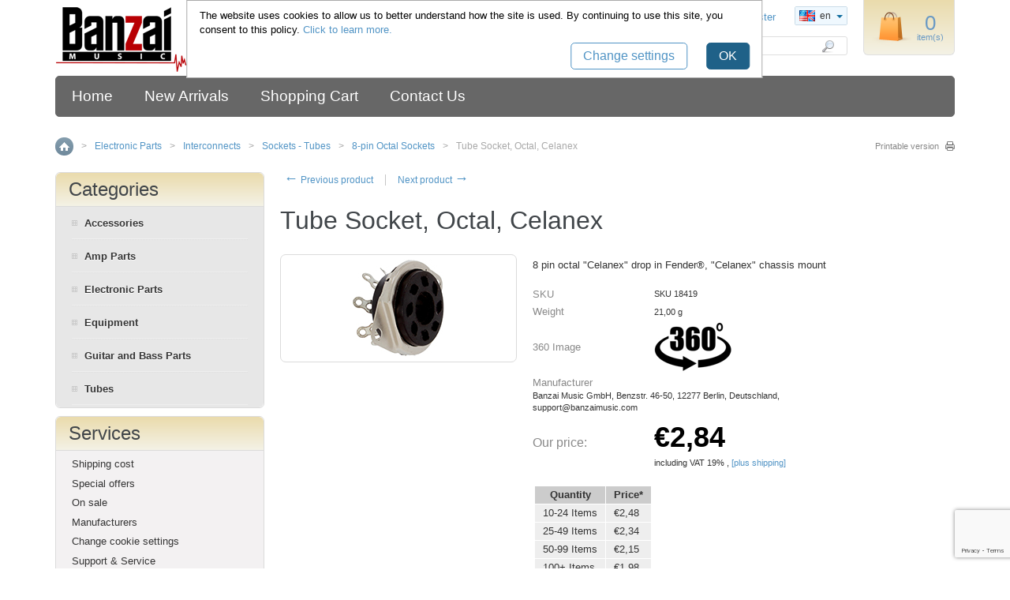

--- FILE ---
content_type: text/html; charset=UTF-8
request_url: http://www.banzaimusic.com/Tube-Socket-Octal-Celanex.html
body_size: 8629
content:
<?xml version="1.0" encoding="UTF-8"?>
<!DOCTYPE html PUBLIC "-//W3C//DTD XHTML 1.0 Transitional//EN" "http://www.w3.org/TR/xhtml1/DTD/xhtml1-transitional.dtd">
<html xmlns="http://www.w3.org/1999/xhtml" xmlns:g="http://base.google.com/ns/1.0" xmlns:og="http://ogp.me/ns#" xmlns:fb="http://ogp.me/ns/fb#">
<head>
<script type="text/javascript" src="/skin/common_files/js/highslide.js"></script>
<link rel="stylesheet" type="text/css" href="/skin/common_files/js/highslide.css" />
<!-- Google Tag Manager -->
<script>(function(w,d,s,l,i){w[l]=w[l]||[];w[l].push({'gtm.start':
new Date().getTime(),event:'gtm.js'});var f=d.getElementsByTagName(s)[0],
j=d.createElement(s),dl=l!='dataLayer'?'&l='+l:'';j.async=true;j.src=
'https://www.googletagmanager.com/gtm.js?id='+i+dl;f.parentNode.insertBefore(j,f);
})(window,document,'script','dataLayer','GTM-NBTZX6V');</script>
<!-- End Google Tag Manager -->
<title>Tube Socket, Octal, Celanex :: 8-pin Octal Sockets :: Sockets - Tubes :: Interconnects :: Electronic Parts :: Banzai Music GmbH</title>
  <meta http-equiv="Content-Type" content="text/html; charset=UTF-8" />
  <meta http-equiv="X-UA-Compatible" content="IE=Edge" />
  <meta http-equiv="Content-Script-Type" content="text/javascript" />
  <meta http-equiv="Content-Style-Type" content="text/css" />
  <meta http-equiv="Content-Language" content="en" />
  
  
  <meta name="viewport" content="width=device-width, initial-scale=1.0" />

                                                                                                     



                  <script type="text/javascript">
//<![CDATA[

var _gaq = _gaq || [];
_gaq.push(["_setAccount", "G-K5J822YMZX"]);
_gaq.push(["_trackPageview"]);



//]]>
</script>
           


          <!-- infs-common -->
<script type="text/javascript">
   
    var lbl_infs_widget_back2top = 'Back to top';
    var lbl_infs_widget_view_more = 'View more products';
    var lbl_infs_widget_type = 'Display mode';
    var lbl_infs_widget_scroller = 'View All';
    var lbl_infs_widget_pager = 'Page by page';
    
    var lbl_infs_widget_summary = 'Products list';
    
    var lbl_infs_widget_results_found = ' results found';
    
    var infs_widget_show_load_sign = 'Y';
    var infs_widget_allow_switch_view = 'Y';
    var infs_widget_enable_view_more = ('N' == 'Y');
    
</script>
<!-- /infs-common -->
       
                               <style type="text/css"> <!--   --> </style>                              <style type="text/css"> <!--   --> </style>        

<link rel="shortcut icon" type="image/png" href="http://www.banzaimusic.com/favicon.ico" />

  <link rel="canonical" href="http://www.banzaimusic.com/Tube-Socket-Octal-Celanex.html" />
  <base href="http://www.banzaimusic.com/" />

  
    

  
   
  

  





              
            <meta property="og:title" content="Tube Socket, Octal, Celanex"/>
      <meta property="og:description" content="8 pin octal &quot;Celanex&quot; drop in Fender®, &quot;Celanex&quot; chassis mount" />
      <meta property="og:url" content="http://www.banzaimusic.com/Tube-Socket-Octal-Celanex.html" />
      
      <meta property="og:image" content="http://www.banzaimusic.com/images/P/18419_th.jpg" />
      
            
      



  <script type="text/javascript" src='https://www.google.com/recaptcha/api.js?render=6LeomJUpAAAAAC52bgfuEXQmCg5CGhJPSCge_Vcm'></script>
<script type="text/javascript">
//<![CDATA[
grc_public_key = '6LeomJUpAAAAAC52bgfuEXQmCg5CGhJPSCge_Vcm';
//]]>
</script>




<link rel="stylesheet" type="text/css" href="http://www.banzaimusic.com/var/cache/css_dir/1.5d931f0f8ca7e8c0ee0ca12980f78eed.css" />
<script type="text/javascript" src="http://www.banzaimusic.com/var/cache/js_dir/1.548cf3c86653d255bb941be78720475a.js"></script>

</head>
<body class="uo-container product-container">
<!-- Google Tag Manager (noscript) -->
<noscript><iframe src="https://www.googletagmanager.com/ns.html?id=GTM-NBTZX6V"
height="0" width="0" style="display:none;visibility:hidden"></iframe></noscript>
<!-- End Google Tag Manager (noscript) -->
<div id="page-container">
  <div id="page-container2">
    <div id="content-container">

      
  
  
    <div class="navbar">
      <ul class="nav navbar-nav">
                  <li><a href="home.php">Home</a></li>
          <li><a href="new_arrivals.php">New Arrivals</a></li>
          <li><a href="cart.php">Shopping Cart</a></li>
          <li><a href="contactus.html">Contact Us</a></li>
      
      </ul>
      <div class="clearing"></div>
    </div>

  


                        <table width="100%" cellpadding="0" cellspacing="0">
<tr>
  <td valign="top" align="left">
  <div id="location">
                        <a href="home.php" class="bread-crumb">Home</a>
                          <span>></span>
                                <a href="http://www.banzaimusic.com/Electronics-c-1664/" class="bread-crumb">Electronic Parts</a>
                          <span>></span>
                                <a href="http://www.banzaimusic.com/Interconnects/" class="bread-crumb">Interconnects</a>
                          <span>></span>
                                <a href="http://www.banzaimusic.com/Sockets-Tubes/" class="bread-crumb">Sockets - Tubes</a>
                          <span>></span>
                                <a href="http://www.banzaimusic.com/8-pin-Octal-Sockets/" class="bread-crumb">8-pin Octal Sockets</a>
                          <span>></span>
                                <span class="bread-crumb last-bread-crumb">Tube Socket, Octal, Celanex</span>
                        </div>
  </td>
  <td class="printable-link-row">
    <div class="printable-bar">
    <a href="http://www.banzaimusic.com/Tube-Socket-Octal-Celanex.html?printable=Y">Printable version</a>
  </div>

  </td>
</tr>
</table>

              
      <div id="content-container2">

                  
                  
        <div id="center">
  <div id="center-main">
    <!-- central space -->

    
      
                            
      
      
                

      
      
      
      <script type="text/javascript">
//<![CDATA[
var txt_out_of_stock = "Out of stock";


function FormValidation(form) {

  if (typeof(window.check_exceptions) != 'undefined' && !check_exceptions()) {
    alert(exception_msg);
    return false;
  }


  

  var selavailObj = document.getElementById('product_avail');
  var inpavailObj = document.getElementById('product_avail_input');

  if ((!selavailObj || selavailObj.disabled == true) && inpavailObj && inpavailObj.disabled == false) {
      if (!check_quantity_input_box(inpavailObj))
        return false;

  } else if ((!inpavailObj || inpavailObj.disabled == true) && selavailObj && selavailObj.disabled == false && selavailObj.value == 0) {
      alert(txt_out_of_stock);
      return false;
  }

  return !ajax.widgets.add2cart || !ajax.widgets.add2cart(form);
}

// Check quantity input box
function check_quantity_input_box(inp) {
  if (isNaN(inp.minQuantity))
    inp.minQuantity = min_avail;

  if (isNaN(inp.maxQuantity))
    inp.maxQuantity = product_avail;

  if (!isNaN(inp.minQuantity) && !isNaN(inp.maxQuantity)) {
    var q = parseInt(inp.value);
    if (isNaN(q)) {
      alert(substitute(lbl_product_quantity_type_error, "min", inp.minQuantity, "max", inp.maxQuantity));
      return false;
    }

    if (q < inp.minQuantity) {
      alert(substitute(lbl_product_minquantity_error, "min", inp.minQuantity));
      return false;
    }

    if (q > inp.maxQuantity && is_limit) {
      if (parseInt(inp.maxQuantity) == 0) {
        alert(txt_out_of_stock);
      } else {
        alert(substitute(lbl_product_maxquantity_error, "max", inp.maxQuantity));
      }
      return false;
    }

    if (typeof(window.check_wholesale) != 'undefined')
      check_wholesale(inp.value);

  }
  return true;
}

//]]>
</script>


  <div class="np-products"><ul><li><a href="http://www.banzaimusic.com/Tube-Socket-Loctal.html" class="prev"><span class="arrow">&larr;</span>&nbsp;Previous product</a><span class="sep"></span><div class="popup" id="np-popup-prev"><img src="/skin/common_files/images/loading.gif" alt="Loading..." /></div></li><li class="last"><a href="http://www.banzaimusic.com/tube-socket-octal-gz8cs.html" class="next">Next product&nbsp;<span class="arrow">&rarr;</span></a><div class="popup" id="np-popup-next"><img src="/skin/common_files/images/loading.gif" alt="Loading..." /></div></li></ul></div>
<script type="text/javascript">
//<![CDATA[
  var npProducts = [];
      npProducts['prev'] = [];
    npProducts['prev']['id'] = 18422;
    npProducts['prev']['loaded'] = false;
        npProducts['next'] = [];
    npProducts['next']['id'] = 58602;
    npProducts['next']['loaded'] = false;
  //]]>
</script>



<h1>Tube Socket, Octal, Celanex</h1>


              

<script type="text/javascript">
//<![CDATA[

$(ajax).bind(
  'load',
  function() {
    var elm = $('.product-details').get(0);
    return elm && ajax.widgets.product(elm);
  }
);

//]]>
</script>

  
    <div class="dialog noborder">
    <div class="content">
    <div class="product-details">

      <div class="image" style="width: 300px;">

        
          <div class="image-box">
                          <img id="product_thumbnail" src="http://www.banzaimusic.com/images/P/18419_th.jpg" width="125" height="125" alt="Tube Socket, Octal, Celanex" title="Tube Socket, Octal, Celanex" />

                      </div>

        
        
      </div>

      <div class="details">
        <form name="orderform" method="post" action="cart.php" onsubmit="javascript: return FormValidation(this);" id="orderform">
  <input type="hidden" name="mode" value="add" />
  <input type="hidden" name="productid" value="18419" />
  <input type="hidden" name="cat" value="" />
  <input type="hidden" name="page" value="" />
  
            
  <div class="descr">8 pin octal "Celanex" drop in Fender®, "Celanex" chassis mount</div><br />
      

  
  <table cellspacing="0" class="product-properties" summary="Description">
  <tbody>

    <tr>
      <td class="property-name">SKU</td>
      <td class="property-value" id="product_code" colspan="2">SKU 18419</td>
    </tr>

    
          <tr id="product_weight_box">
        <td class="property-name">Weight</td>
        <td class="property-value" colspan="2">
          <span id="product_weight">21,00</span> g
        </td>
      </tr>
    
                <tr id="pef-box-1">
      <td class="property-name">360 Image</td>
      <td class="property-value" colspan="2"><a href="https://360.banzaimusic.com/18419/ModeLook.html" target="_blank"><img src="images/T/360image.gif" alt="360 degrees image"></a></td>
    </tr>
        <tr id="pef-box-2">
      <td class="property-name">Manufacturer</td>
      <td class="property-value" colspan="2">Banzai Music GmbH, Benzstr. 46-50, 12277 Berlin, Deutschland, support@banzaimusic.com</td>
    </tr>
  
    
          
    
          
    
    
        <tr>
      <td class="property-name-price product-price" valign="top">Our price:</td>
      <td class="property-value" valign="top" colspan="2">
              <span class="product-price-value"><span class="currency">&#8364;<span id="product_price">2,84</span></span></span>
        <span class="product-market-price"></span>
                  <br />
  
    
                    
      including VAT

      

      
                  19%
        
      
  , <a class="shippingcost" href="http://www.banzaimusic.com/shippingcost.html">[plus shipping]</a>
      <br />
    
  

        
        
            </td>
    </tr>
        				

                <tr>
        <td colspan="3"><div id="wl-prices">

        
  <table cellspacing="1" summary="Wholesale prices">

    <tr class="head-row">
      <th>Quantity</th>
      <th>Price*</th>
    </tr>

          <tr>
        <td>
          10-24&nbsp;Items        </td>
        <td><span class="currency">&#8364;<span id="wp0">2,48</span></span></td>
      </tr>
          <tr>
        <td>
          25-49&nbsp;Items        </td>
        <td><span class="currency">&#8364;<span id="wp1">2,34</span></span></td>
      </tr>
          <tr>
        <td>
          50-99&nbsp;Items        </td>
        <td><span class="currency">&#8364;<span id="wp2">2,15</span></span></td>
      </tr>
          <tr>
        <td>
          100+&nbsp;Items        </td>
        <td><span class="currency">&#8364;<span id="wp3">1,98</span></span></td>
      </tr>
    
  </table>

  <p class="property-value">
    <strong>*Note:</strong>      
  
    
      
      including VAT

      

      
  , <a class="shippingcost" href="http://www.banzaimusic.com/shippingcost.html">[plus shipping]</a>
      <br />
    
  

    
  </p>
  

</div>
</td>
      </tr>
    

    
      
    
  </tbody>
  </table><!--/product-properties-->
<div class="button-row"><img src="/skin/light_responsive/images/custom/ampel_green.gif" alt="" title="Delivery time: 4-5 days*"/>&nbsp;Delivery time: 4-5 days*</div>
<br />
      <div class="quantity-row">

        
          <div class="quantity">
                          Qty
              
<script type="text/javascript">
//<![CDATA[
var min_avail = 1;
var avail = 50;
var product_avail = 0;
//]]>
</script>
            <input type="text" id="product_avail_input" name="amount" maxlength="11" size="4" onchange="javascript: return check_quantity_input_box(this);" value="1"/>
            
            <select id="product_avail" name="amount" disabled="disabled" style="display: none;">
                <option value="1">1</option>
                          </select>

                                                    
          </div>

        
                              <div class="buttons-row">

              
              
                                
  
    


  <button class="button main-button add-to-cart-button" type="submit" title="Add to cart">
  <span class="button-right"><span class="button-left"><span class='fa fa-shopping-cart'></span>Add to cart</span></span>
  </button>



              
                              
    
                  
  

  <button class="button  button-wl" type="button" title="Add to wish list" onclick="javascript: if (FormValidation()) submitForm(document.orderform, 'add2wl', arguments[0]);">
  <span class="button-right"><span class="button-left"><span class='fa fa-heart'></span>Add to wish list</span></span>
  </button>



              
            </div>
                  
        
      <div class="clearing"></div>
    </div><!--/quantity-row-->
      
            
      
  
  

    
  
</form>

<div class="clearing"></div>


    
      <ul class="simple-list">
      
            <li>
        

   
  
  <div class="buttons-row soc-buttons-row">

    

    
    
    
    
    
    
    
    
    
    
    <div class="clearing"></div>
  </div>
  <div class="clearing"></div>


      </li>
      
       
      <li>
      <div class="ask-question">
        
    
                  
  

  
    <a class="simple-button" href="javascript:void(0);" onclick="javascript: return !popupOpen(xcart_web_dir + '/popup_ask.php?productid=18419'); return false;" title="Ask a question about this product"><span>Ask a question about this product</span></a>

  

      </div>

      </li>
      
      </ul>

     
  


      </div>

    </div>
    <div class="clearing"></div>

  </div>
</div>



      

  
  
  

  
  
  


<script type="text/javascript">
//<![CDATA[
$(function() {
  var default_tab = '-1last_used_tab';
  var _storage_key_base = 'product-tabs-';
  var _storage_key = _storage_key_base + xcart_web_dir;
  

  if (
    isLocalStorageSupported()
    && default_tab == '-1last_used_tab'
  ) {
    // Take into account EU cookie law
    var _used_storage = ('function' != typeof window.func_is_allowed_cookie || func_is_allowed_cookie(_storage_key_base)) ? localStorage : sessionStorage;
    var tOpts = {
      activate : function( event, ui ) {
          _used_storage[_storage_key] = ui.newTab.index();
      }
    };
    default_tab = parseInt(_used_storage[_storage_key]) || 0;
  } else {
    var tOpts = {};
    default_tab = parseInt(default_tab) || 0;
  }

  // Allow choose active tab by adding hash in URL, do not set 'active' in this way
  if (window.location.hash == '') {
    tOpts.active = default_tab;
  }

  

  $('#product-tabs-container').tabs(tOpts);
});
//]]>
</script>

<div id="product-tabs-container">

  <ul>
      
    <li><a href="#product-tabs-dpimages">Detailed images</a></li>
      
    <li><a href="#product-tabs-recommends">Customers also bought</a></li>
    </ul>

            
      <div id="product-tabs-dpimages">
        
        <div class="dpimages-list">
      <div class="dpimage-container">
          
<a href="http://www.banzaimusic.com/images/D/18419_1-01-01.gif" alt="Tube Socket, Octal, Celanex" title="Tube Socket, Octal, Celanex" class="highslide" onclick="return hs.expand(this)">
        <img src="/image.php?id=6236&amp;type=D" alt="Banzai Music"
        title="Click to enlarge" height="125" width="125" /></a>

      
          
<a href="http://www.banzaimusic.com/images/D/Photo036-131.jpg" alt="Tube Socket, Octal, Celanex" title="Tube Socket, Octal, Celanex" class="highslide" onclick="return hs.expand(this)">
        <img src="/image.php?id=76164&amp;type=D" alt="Banzai Music"
        title="Click to enlarge" height="125" width="125" /></a>

      
          
<a href="http://www.banzaimusic.com/images/D/Photo025-68.jpg" alt="Tube Socket, Octal, Celanex" title="Tube Socket, Octal, Celanex" class="highslide" onclick="return hs.expand(this)">
        <img src="/image.php?id=76165&amp;type=D" alt="Banzai Music"
        title="Click to enlarge" height="125" width="125" /></a>

      
          
<a href="http://www.banzaimusic.com/images/D/18419.jpg" alt="Tube Socket, Octal, Celanex" title="Tube Socket, Octal, Celanex" class="last" class="highslide" onclick="return hs.expand(this)">
        <img src="/image.php?id=111178&amp;type=D" alt="Banzai Music"
        title="Click to enlarge" height="125" width="125" /></a>

      
    </div>
  
    </div>
  

      </div>
                
      <div id="product-tabs-recommends">
        
  
      
    
<div class="products products-list products-div simple-products-div">

<div class="highlight first item">
    <div class="item-box">

<script type="text/javascript">
  //<![CDATA[
  products_data[28726] = {};
  //]]>
</script>

      <div class="image">
        <div class="image-wrapper" style="height:225px;">
                          <a href="http://www.banzaimusic.com/64-pin-precision-socket.html" ><img src="http://www.banzaimusic.com/images/T/28726_th.jpg" width="125" height="125" alt="64-pin precision socket" title="64-pin precision socket" />
</a>
                    </div>
      </div>
      <div class="details">
        <a href="http://www.banzaimusic.com/64-pin-precision-socket.html" class="product-title">64-pin precision socket</a>
        <div class="price-cell">
                                                                    <div class="price-row">
                  <span class="price-value"><span class="currency">&#8364;3,09</span></span>
                </div>
                                                            </div>
      </div>

    </div>
    <div class="clearing"></div>
  </div><div class="item">
    <div class="item-box">

<script type="text/javascript">
  //<![CDATA[
  products_data[41741] = {};
  //]]>
</script>

      <div class="image">
        <div class="image-wrapper" style="height:225px;">
                          <a href="http://www.banzaimusic.com/Enclosure-BBDD-H133.html" ><img src="http://www.banzaimusic.com/images/T/Enclosure%20BBDD-H133-01.jpg" width="125" height="125" alt="Enclosure BBDD-H133" title="Enclosure BBDD-H133" />
</a>
                    </div>
      </div>
      <div class="details">
        <a href="http://www.banzaimusic.com/Enclosure-BBDD-H133.html" class="product-title">Enclosure BBDD-H133</a>
        <div class="price-cell">
                                                                    <div class="price-row">
                  <span class="price-value"><span class="currency">&#8364;21,27</span></span>
                </div>
                                                            </div>
      </div>

    </div>
    <div class="clearing"></div>
  </div><div class="highlight item">
    <div class="item-box">

<script type="text/javascript">
  //<![CDATA[
  products_data[46205] = {};
  //]]>
</script>

      <div class="image">
        <div class="image-wrapper" style="height:225px;">
                          <a href="http://www.banzaimusic.com/Visatone-B-200-8-inch.html" ><img src="http://www.banzaimusic.com/images/T/46205_th.jpg" width="125" height="125" alt="Visaton B 200 - 8 inch" title="Visaton B 200 - 8 inch" />
</a>
                    </div>
      </div>
      <div class="details">
        <a href="http://www.banzaimusic.com/Visatone-B-200-8-inch.html" class="product-title">Visaton B 200 - 8 inch</a>
        <div class="price-cell">
                                                                    <div class="price-row">
                  <span class="price-value"><span class="currency">&#8364;216,72</span></span>
                </div>
                                                            </div>
      </div>

    </div>
    <div class="clearing"></div>
  </div><div class="item">
    <div class="item-box">

<script type="text/javascript">
  //<![CDATA[
  products_data[47672] = {};
  //]]>
</script>

      <div class="image">
        <div class="image-wrapper" style="height:225px;">
                          <a href="http://www.banzaimusic.com/Amphenol-ACJS-MVS-5.html" ><img src="http://www.banzaimusic.com/images/T/47672_th.jpg" width="125" height="125" alt="Amphenol ACJS-MVS-5" title="Amphenol ACJS-MVS-5" />
</a>
                    </div>
      </div>
      <div class="details">
        <a href="http://www.banzaimusic.com/Amphenol-ACJS-MVS-5.html" class="product-title">Amphenol ACJS-MVS-5</a>
        <div class="price-cell">
                                                                    <div class="price-row">
                  <span class="price-value"><span class="currency">&#8364;0,94</span></span>
                </div>
                                                            </div>
      </div>

    </div>
    <div class="clearing"></div>
  </div><div class="highlight item">
    <div class="item-box">

<script type="text/javascript">
  //<![CDATA[
  products_data[61527] = {};
  //]]>
</script>

      <div class="image">
        <div class="image-wrapper" style="height:225px;">
                          <a href="http://www.banzaimusic.com/nichicon-kg-5600uf-35v-grade-ii-d22.html" ><img src="http://www.banzaimusic.com/images/T/61455_th-72.jpg" width="125" height="125" alt="Nichicon KG 5600uF 35V Grade II D22" title="Nichicon KG 5600uF 35V Grade II D22" />
</a>
                    </div>
      </div>
      <div class="details">
        <a href="http://www.banzaimusic.com/nichicon-kg-5600uf-35v-grade-ii-d22.html" class="product-title">Nichicon KG 5600uF 35V Grade II D22</a>
        <div class="price-cell">
                                                                    <div class="price-row">
                  <span class="price-value"><span class="currency">&#8364;7,29</span></span>
                </div>
                                                            </div>
      </div>

    </div>
    <div class="clearing"></div>
  </div><div class="item">
    <div class="item-box">

<script type="text/javascript">
  //<![CDATA[
  products_data[74277] = {};
  //]]>
</script>

      <div class="image">
        <div class="image-wrapper" style="height:225px;">
                          <a href="http://www.banzaimusic.com/gotoh-machine-heads-sgl-510-l5c.html" ><img src="http://www.banzaimusic.com/images/T/44000_44283_th.jpg" width="125" height="125" alt="Gotoh Machine Heads SGL-510-L5C" title="Gotoh Machine Heads SGL-510-L5C" />
</a>
                    </div>
      </div>
      <div class="details">
        <a href="http://www.banzaimusic.com/gotoh-machine-heads-sgl-510-l5c.html" class="product-title">Gotoh Machine Heads SGL-510-L5C</a>
        <div class="price-cell">
                                                                    <div class="price-row">
                  <span class="price-value"><span class="currency">&#8364;99,14</span></span>
                </div>
                                                            </div>
      </div>

    </div>
    <div class="clearing"></div>
  </div><div class="highlight item">
    <div class="item-box">

<script type="text/javascript">
  //<![CDATA[
  products_data[75058] = {};
  //]]>
</script>

      <div class="image">
        <div class="image-wrapper" style="height:225px;">
                          <a href="http://www.banzaimusic.com/abm-3704b19-mkii.html" ><img src="http://www.banzaimusic.com/images/T/75058_th-Ml62r1.gif" width="125" height="125" alt="ABM 3704b19 MKII" title="ABM 3704b19 MKII" />
</a>
                    </div>
      </div>
      <div class="details">
        <a href="http://www.banzaimusic.com/abm-3704b19-mkii.html" class="product-title">ABM 3704b19 MKII</a>
        <div class="price-cell">
                                                                    <div class="price-row">
                  <span class="price-value"><span class="currency">&#8364;187,81</span></span>
                </div>
                                                            </div>
      </div>

    </div>
    <div class="clearing"></div>
  </div><div class="item">
    <div class="item-box">

<script type="text/javascript">
  //<![CDATA[
  products_data[88867] = {};
  //]]>
</script>

      <div class="image">
        <div class="image-wrapper" style="height:225px;">
                          <a href="http://www.banzaimusic.com/paiste-crash-cymbal-900-series-17-inch-crash.html" ><img src="http://www.banzaimusic.com/images/T/107279_th.jpg" width="125" height="125" alt="Paiste Crash cymbal 900 series 17 inch Crash" title="Paiste Crash cymbal 900 series 17 inch Crash" />
</a>
                    </div>
      </div>
      <div class="details">
        <a href="http://www.banzaimusic.com/paiste-crash-cymbal-900-series-17-inch-crash.html" class="product-title">Paiste Crash cymbal 900 series 17 inch Crash</a>
        <div class="price-cell">
                                                                    <div class="price-row">
                  <span class="price-value"><span class="currency">&#8364;202,59</span></span>
                </div>
                                                            </div>
      </div>

    </div>
    <div class="clearing"></div>
  </div><div class="highlight last item">
    <div class="item-box">

<script type="text/javascript">
  //<![CDATA[
  products_data[402377] = {};
  //]]>
</script>

      <div class="image">
        <div class="image-wrapper" style="height:225px;">
                          <a href="http://www.banzaimusic.com/6an8.html" ><img src="http://www.banzaimusic.com/images/T/tube_6an8a_th.jpg" width="125" height="125" alt="6AN8" title="6AN8" />
</a>
                    </div>
      </div>
      <div class="details">
        <a href="http://www.banzaimusic.com/6an8.html" class="product-title">6AN8</a>
        <div class="price-cell">
                                                                    <div class="price-row">
                  <span class="price-value"><span class="currency">&#8364;38,56</span></span>
                </div>
                                                            </div>
      </div>

    </div>
    <div class="clearing"></div>
  </div>
</div>
<div class="clearing"></div>


  
  

      </div>
      
</div>

  




      
    
<!-- /central space -->

  </div><!-- /center -->
</div><!-- /center-main -->

<div id="left-bar">
  



<div class="menu-dialog menu-categories-list">
  <div class="title-bar ">
    <h2>Categories</h2>  </div>
  <div class="content">
    

  <ul>
          <li class="first"><a href="http://www.banzaimusic.com/Accessories/" title="Accessories">Accessories</a></li>
          <li class="highlight"><a href="http://www.banzaimusic.com/Amplifier-Parts/" title="Amp Parts">Amp Parts</a></li>
          <li><a href="http://www.banzaimusic.com/Electronics-c-1664/" title="Electronic Parts">Electronic Parts</a></li>
          <li class="highlight"><a href="http://www.banzaimusic.com/Equipment/" title="Equipment">Equipment</a></li>
          <li><a href="http://www.banzaimusic.com/Guitar-and-Bass-Parts/" title="Guitar and Bass Parts">Guitar and Bass Parts</a></li>
          <li class="highlight last"><a href="http://www.banzaimusic.com/Tubes/" title="Tubes">Tubes</a></li>
      </ul>

  


  </div>
  </div>



  
 




    




  <a name="special"></a>
    <div class="menu-dialog menu-special">
  <div class="title-bar ">
    <h2>Services</h2>  </div>
  <div class="content">
        <ul>
      <li><a href="shippingcost.html">Shipping cost</a></li>
  
      
  
      
  
      <li>
    <a href="http://www.banzaimusic.com/offers.php">Special offers</a>
  </li>

  
  
  


      
  <li><a href="on_sale.php">On sale</a></li>

  
      <li><a href="manufacturers.php">Manufacturers</a></li>
  

      <li>
  <a href="javascript:void(0);" onclick="return func_change_cookie_settings();">Change cookie settings</a>
</li>

  
    
  <li><a href="supportservice.html">Support & Service</a></li>
  
  <li><a href="quickorder.html">Quickorder</a></li>
    </ul>
  
  </div>
  </div>



  
  
    
        <div class="menu-dialog menu-news">
  <div class="title-bar ">
    <h2>News</h2>  </div>
  <div class="content">
    
      <div class="news">

        
          <strong>19.12.2025</strong><br />
          We will be staying open and shipping orders throughout the festive season (closing for weekends...<br /><br />
            <a href="news.php" class="prev-news">All news</a>
          
        
      </div>

    
  </div>
  </div>


  










</div>


      </div>
    </div>

    <div class="clearing">&nbsp;</div>

    <div id="header">
      <div class="wrapper-box">

  <div class="line1">
    <div class="logo">
      <a href="http://www.banzaimusic.com/home.php"><img src="/skin/light_responsive/images/custom/banzai_mainlogo.gif" alt="Banzai Music GmbH" /></a>
    </div>

            

  <div class="menu-dialog menu-minicart">
  <div class="title-bar ">
    <span class="icon ajax-minicart-icon"></span>  </div>
  <div class="content">
    
<div class="minicart">
  
    <div class="empty">

      <span class="minicart-items-value">0</span>
      <span class="minicart-items-label">item(s)</span>
      <span class="minicart-empty-text">Cart is empty</span>

    </div>

  
</div>




  </div>
  	<div class="clearing"></div>
  </div>



    <div class="line3">

      <div class="items">

        <div class="item">
          
  <div class="header-links">
          <a href="https://www.banzaimusic.com/login.php?xid_982e6=ac35058acce1c5b9f85cd027252f4b70" title="Sign in"  id="href_Sign_in">Sign in</a>

      <a href="register_account.php">Register</a>
    
      </div>


        </div>

        <div class="item">
            <div class="languages languages-flags">

    
      <ul>
                                      <li class="language-code lng-en current"><span class="lng"><img src="http://www.banzaimusic.com/images/G/en.png" alt="" width="20" height="14" /> <span class="arrow-down">en</span></span></li>
                                                                                <li class="language-code lng-de not-current"><a href="home.php?sl=de"><img src="http://www.banzaimusic.com/images/G/de.png" alt="" width="20" height="14" /> <span>de</span></a></li>
                                              <li class="language-code lng-es not-current"><a href="home.php?sl=es"><img src="http://www.banzaimusic.com/images/G/es.png" alt="" width="20" height="14" /> <span>es</span></a></li>
                                <li class="language-code lng-fr not-current"><a href="home.php?sl=fr"><img src="http://www.banzaimusic.com/images/G/fr.png" alt="" width="20" height="14" /> <span>fr</span></a></li>
                                <li class="language-code lng-it not-current"><a href="home.php?sl=it"><img src="http://www.banzaimusic.com/images/G/it.png" alt="" width="20" height="14" /> <span>it</span></a></li>
                    </ul>

    
  </div>

        </div>

      </div>

      <div class="search">
    <form method="post" action="search.php" name="productsearchform">

      <input type="hidden" name="simple_search" value="Y" />
      <input type="hidden" name="mode" value="search" />
      <input type="hidden" name="posted_data[by_title]" value="Y" />
      <input type="hidden" name="posted_data[by_descr]" value="Y" />
      <input type="hidden" name="posted_data[by_sku]" value="Y" />
      <input type="hidden" name="posted_data[search_in_subcategories]" value="Y" />
      <input type="hidden" name="posted_data[including]" value="all" />

      <input type="text" name="posted_data[substring]" class="text" placeholder="Enter keyword..." /><button class="search-button" type="submit"><span>Search</span></button>

    </form>
</div>


    </div>

  </div>
  <div class="clearing"></div>

  <div class="mobile-header" id="mobile-header">
  <ul class="nav nav-pills">

    <li class="dropdown">
      <a id="main-menu-toggle" class="dropdown-toggle" href="#">
        <span class="fa fa-bars"></span>
      </a>
      <div id="main-menu-box" class="dropdown-menu">

        
  
  
    <ul>
                <li><a href="home.php">Home</a></li>
          <li><a href="new_arrivals.php">New Arrivals</a></li>
          <li><a href="cart.php">Shopping Cart</a></li>
          <li><a href="contactus.html">Contact Us</a></li>
      
    </ul>

  

        <div class="languages-box">
          <div class="language-label">Language</div>
            <div class="languages languages-flags">

    
      <ul>
                                      <li class="language-code lng-en current"><span class="lng"><img src="http://www.banzaimusic.com/images/G/en.png" alt="" width="20" height="14" /> <span class="arrow-down">en</span></span></li>
                                                                                <li class="language-code lng-de not-current"><a href="home.php?sl=de"><img src="http://www.banzaimusic.com/images/G/de.png" alt="" width="20" height="14" /> <span>de</span></a></li>
                                              <li class="language-code lng-es not-current"><a href="home.php?sl=es"><img src="http://www.banzaimusic.com/images/G/es.png" alt="" width="20" height="14" /> <span>es</span></a></li>
                                <li class="language-code lng-fr not-current"><a href="home.php?sl=fr"><img src="http://www.banzaimusic.com/images/G/fr.png" alt="" width="20" height="14" /> <span>fr</span></a></li>
                                <li class="language-code lng-it not-current"><a href="home.php?sl=it"><img src="http://www.banzaimusic.com/images/G/it.png" alt="" width="20" height="14" /> <span>it</span></a></li>
                    </ul>

    
  </div>

          <div class="clearing"></div>
        </div>

      </div>
    </li>

    <li class="dropdown">
      <a id="search-toggle" class="dropdown-toggle" href="#">
        <span class="fa fa-search"></span>
      </a>
      <div id="search-box" class="dropdown-menu">

        <div class="search">
    <form method="post" action="search.php" name="productsearchform">

      <input type="hidden" name="simple_search" value="Y" />
      <input type="hidden" name="mode" value="search" />
      <input type="hidden" name="posted_data[by_title]" value="Y" />
      <input type="hidden" name="posted_data[by_descr]" value="Y" />
      <input type="hidden" name="posted_data[by_sku]" value="Y" />
      <input type="hidden" name="posted_data[search_in_subcategories]" value="Y" />
      <input type="hidden" name="posted_data[including]" value="all" />

      <input type="text" name="posted_data[substring]" class="text" placeholder="Enter keyword..." /><button class="search-button" type="submit"><span>Search</span></button>

    </form>
</div>


      </div>
    </li>

    <li class="dropdown">
      <a id="account-toggle" class="dropdown-toggle" href="#">
        <span class="fa fa-user"></span>
      </a>
      <div id="account-box" class="dropdown-menu">

        
  <ul>
          <li><a href="https://www.banzaimusic.com/login.php?xid_982e6=ac35058acce1c5b9f85cd027252f4b70" title="Sign in"  id="href_Sign_in">Sign in</a>
</li>
      <li><a href="register_account.php">Register</a></li>
    
      </ul>



      </div>
    </li>

  </ul>
</div>


  <noscript>
  <div class="noscript-warning">
    <div class="content">This site requires JavaScript to function properly.<br />Please enable JavaScript in your web browser.</div>
  </div>
</noscript>


</div><!--/wrapper-box-->

    </div>

    <div id="footer">

      <div class="box">

  <div class="wrapper-box">

<div class="legalfooter">(*) Applies to shipments to Germany with our Standard  courier service DHL when paid via PayPal or credit card. Delivery times for other countries and shipping methods can be found on our <a href="http://www.banzaimusic.com/shippingcost.html">shipping information page</a>. Offers are valid as long as stocks last. We do not accept liability for typographical errors or inaccurate information of any kind.</div>
<div class="securecertfooter">
<div class="halign-center-topmargin"><a href="https://sealinfo.verisign.com/splash?form_file=fdf/splash.fdf&amp;dn=www.banzaimusic.com&lang=en" onclick="javascript:window.open(this.href, '_blank', 'scrollbars=yes,width=550,height=450'); return false;"><img src="/skin/common_files/images/verisign_small.gif" alt="VeriSign" /></a></div></div>
    <div class="footer-links">
                       <a href="http://www.banzaimusic.com/shippingcost.html">Shipping Cost</a>
                                <a href="http://www.banzaimusic.com/impressum.html">About Us</a>
                                <a href="http://www.banzaimusic.com/agb.html">Terms &amp; Conditions</a>
                                <a href="http://www.banzaimusic.com/datenschutzerklaerung.html">Privacy statement</a>
                                <a href="http://www.banzaimusic.com/Gdpr-statement.html">GDPR</a>
                                <a href="http://www.banzaimusic.com/wholesale.html">Wholesale</a>
                  </div>

    <div class="subbox">
  

      <div class="copyright">
        Copyright &copy; 2000-2026 Banzai Music GmbH


      </div>
              
  <ul class="soc-footer-links">
          <li><a href="http://www.facebook.com/banzaimusicrocks" target="_blank"><span class="fa fa-facebook-square"></span></a></li>
              <li><a href="http://twitter.com/banzairocks" target="_blank"><span class="fa fa-twitter-square"></span></a></li>
          </ul>

                                <div class="uo-box">
    <strong>Users online:</strong>&nbsp;

          <span class="item nowrap">25626
                  unregistered customers 
                ,       </span>
          <span class="item nowrap">107
                  registered customers 
                      </span>
      </div>
  

        </div>

  </div><!--/wrapper-box-->

</div>


    </div>

    
  </div>
</div>
  <div id="eucl_panel">
  <div id="eucl_panel_msg">The website uses cookies to allow us to better understand how the site is used. By continuing to use this site, you consent to this policy. <a href="http://www.banzaimusic.com/Gdpr-statement.html" target="_blank">Click to learn more.</a>&nbsp;</div>
  <div id="eucl_panel_btn">
    
    
                  
  

  <button class="button light-button" type="button" title="Change settings" onclick="javascript: return func_change_cookie_settings();">
  <span class="button-right"><span class="button-left">Change settings</span></span>
  </button>


    &nbsp;&nbsp;&nbsp;&nbsp;
    
    
                  
  

  <button class="button light-button main-button" type="button" title="OK" onclick="javascript: return func_down_eucl_panel(true);">
  <span class="button-right"><span class="button-left">OK</span></span>
  </button>


  </div>
  <div class="clearing"></div>
</div>






  
    


<script type="text/javascript" src="http://www.banzaimusic.com/var/cache/js_dir/2.754994faa08cde2849281d60cdb30911.js"></script>
</body>
</html>


--- FILE ---
content_type: text/html; charset=utf-8
request_url: https://www.google.com/recaptcha/api2/anchor?ar=1&k=6LeomJUpAAAAAC52bgfuEXQmCg5CGhJPSCge_Vcm&co=aHR0cDovL3d3dy5iYW56YWltdXNpYy5jb206ODA.&hl=en&v=PoyoqOPhxBO7pBk68S4YbpHZ&size=invisible&anchor-ms=20000&execute-ms=30000&cb=6waa0bi143bx
body_size: 48484
content:
<!DOCTYPE HTML><html dir="ltr" lang="en"><head><meta http-equiv="Content-Type" content="text/html; charset=UTF-8">
<meta http-equiv="X-UA-Compatible" content="IE=edge">
<title>reCAPTCHA</title>
<style type="text/css">
/* cyrillic-ext */
@font-face {
  font-family: 'Roboto';
  font-style: normal;
  font-weight: 400;
  font-stretch: 100%;
  src: url(//fonts.gstatic.com/s/roboto/v48/KFO7CnqEu92Fr1ME7kSn66aGLdTylUAMa3GUBHMdazTgWw.woff2) format('woff2');
  unicode-range: U+0460-052F, U+1C80-1C8A, U+20B4, U+2DE0-2DFF, U+A640-A69F, U+FE2E-FE2F;
}
/* cyrillic */
@font-face {
  font-family: 'Roboto';
  font-style: normal;
  font-weight: 400;
  font-stretch: 100%;
  src: url(//fonts.gstatic.com/s/roboto/v48/KFO7CnqEu92Fr1ME7kSn66aGLdTylUAMa3iUBHMdazTgWw.woff2) format('woff2');
  unicode-range: U+0301, U+0400-045F, U+0490-0491, U+04B0-04B1, U+2116;
}
/* greek-ext */
@font-face {
  font-family: 'Roboto';
  font-style: normal;
  font-weight: 400;
  font-stretch: 100%;
  src: url(//fonts.gstatic.com/s/roboto/v48/KFO7CnqEu92Fr1ME7kSn66aGLdTylUAMa3CUBHMdazTgWw.woff2) format('woff2');
  unicode-range: U+1F00-1FFF;
}
/* greek */
@font-face {
  font-family: 'Roboto';
  font-style: normal;
  font-weight: 400;
  font-stretch: 100%;
  src: url(//fonts.gstatic.com/s/roboto/v48/KFO7CnqEu92Fr1ME7kSn66aGLdTylUAMa3-UBHMdazTgWw.woff2) format('woff2');
  unicode-range: U+0370-0377, U+037A-037F, U+0384-038A, U+038C, U+038E-03A1, U+03A3-03FF;
}
/* math */
@font-face {
  font-family: 'Roboto';
  font-style: normal;
  font-weight: 400;
  font-stretch: 100%;
  src: url(//fonts.gstatic.com/s/roboto/v48/KFO7CnqEu92Fr1ME7kSn66aGLdTylUAMawCUBHMdazTgWw.woff2) format('woff2');
  unicode-range: U+0302-0303, U+0305, U+0307-0308, U+0310, U+0312, U+0315, U+031A, U+0326-0327, U+032C, U+032F-0330, U+0332-0333, U+0338, U+033A, U+0346, U+034D, U+0391-03A1, U+03A3-03A9, U+03B1-03C9, U+03D1, U+03D5-03D6, U+03F0-03F1, U+03F4-03F5, U+2016-2017, U+2034-2038, U+203C, U+2040, U+2043, U+2047, U+2050, U+2057, U+205F, U+2070-2071, U+2074-208E, U+2090-209C, U+20D0-20DC, U+20E1, U+20E5-20EF, U+2100-2112, U+2114-2115, U+2117-2121, U+2123-214F, U+2190, U+2192, U+2194-21AE, U+21B0-21E5, U+21F1-21F2, U+21F4-2211, U+2213-2214, U+2216-22FF, U+2308-230B, U+2310, U+2319, U+231C-2321, U+2336-237A, U+237C, U+2395, U+239B-23B7, U+23D0, U+23DC-23E1, U+2474-2475, U+25AF, U+25B3, U+25B7, U+25BD, U+25C1, U+25CA, U+25CC, U+25FB, U+266D-266F, U+27C0-27FF, U+2900-2AFF, U+2B0E-2B11, U+2B30-2B4C, U+2BFE, U+3030, U+FF5B, U+FF5D, U+1D400-1D7FF, U+1EE00-1EEFF;
}
/* symbols */
@font-face {
  font-family: 'Roboto';
  font-style: normal;
  font-weight: 400;
  font-stretch: 100%;
  src: url(//fonts.gstatic.com/s/roboto/v48/KFO7CnqEu92Fr1ME7kSn66aGLdTylUAMaxKUBHMdazTgWw.woff2) format('woff2');
  unicode-range: U+0001-000C, U+000E-001F, U+007F-009F, U+20DD-20E0, U+20E2-20E4, U+2150-218F, U+2190, U+2192, U+2194-2199, U+21AF, U+21E6-21F0, U+21F3, U+2218-2219, U+2299, U+22C4-22C6, U+2300-243F, U+2440-244A, U+2460-24FF, U+25A0-27BF, U+2800-28FF, U+2921-2922, U+2981, U+29BF, U+29EB, U+2B00-2BFF, U+4DC0-4DFF, U+FFF9-FFFB, U+10140-1018E, U+10190-1019C, U+101A0, U+101D0-101FD, U+102E0-102FB, U+10E60-10E7E, U+1D2C0-1D2D3, U+1D2E0-1D37F, U+1F000-1F0FF, U+1F100-1F1AD, U+1F1E6-1F1FF, U+1F30D-1F30F, U+1F315, U+1F31C, U+1F31E, U+1F320-1F32C, U+1F336, U+1F378, U+1F37D, U+1F382, U+1F393-1F39F, U+1F3A7-1F3A8, U+1F3AC-1F3AF, U+1F3C2, U+1F3C4-1F3C6, U+1F3CA-1F3CE, U+1F3D4-1F3E0, U+1F3ED, U+1F3F1-1F3F3, U+1F3F5-1F3F7, U+1F408, U+1F415, U+1F41F, U+1F426, U+1F43F, U+1F441-1F442, U+1F444, U+1F446-1F449, U+1F44C-1F44E, U+1F453, U+1F46A, U+1F47D, U+1F4A3, U+1F4B0, U+1F4B3, U+1F4B9, U+1F4BB, U+1F4BF, U+1F4C8-1F4CB, U+1F4D6, U+1F4DA, U+1F4DF, U+1F4E3-1F4E6, U+1F4EA-1F4ED, U+1F4F7, U+1F4F9-1F4FB, U+1F4FD-1F4FE, U+1F503, U+1F507-1F50B, U+1F50D, U+1F512-1F513, U+1F53E-1F54A, U+1F54F-1F5FA, U+1F610, U+1F650-1F67F, U+1F687, U+1F68D, U+1F691, U+1F694, U+1F698, U+1F6AD, U+1F6B2, U+1F6B9-1F6BA, U+1F6BC, U+1F6C6-1F6CF, U+1F6D3-1F6D7, U+1F6E0-1F6EA, U+1F6F0-1F6F3, U+1F6F7-1F6FC, U+1F700-1F7FF, U+1F800-1F80B, U+1F810-1F847, U+1F850-1F859, U+1F860-1F887, U+1F890-1F8AD, U+1F8B0-1F8BB, U+1F8C0-1F8C1, U+1F900-1F90B, U+1F93B, U+1F946, U+1F984, U+1F996, U+1F9E9, U+1FA00-1FA6F, U+1FA70-1FA7C, U+1FA80-1FA89, U+1FA8F-1FAC6, U+1FACE-1FADC, U+1FADF-1FAE9, U+1FAF0-1FAF8, U+1FB00-1FBFF;
}
/* vietnamese */
@font-face {
  font-family: 'Roboto';
  font-style: normal;
  font-weight: 400;
  font-stretch: 100%;
  src: url(//fonts.gstatic.com/s/roboto/v48/KFO7CnqEu92Fr1ME7kSn66aGLdTylUAMa3OUBHMdazTgWw.woff2) format('woff2');
  unicode-range: U+0102-0103, U+0110-0111, U+0128-0129, U+0168-0169, U+01A0-01A1, U+01AF-01B0, U+0300-0301, U+0303-0304, U+0308-0309, U+0323, U+0329, U+1EA0-1EF9, U+20AB;
}
/* latin-ext */
@font-face {
  font-family: 'Roboto';
  font-style: normal;
  font-weight: 400;
  font-stretch: 100%;
  src: url(//fonts.gstatic.com/s/roboto/v48/KFO7CnqEu92Fr1ME7kSn66aGLdTylUAMa3KUBHMdazTgWw.woff2) format('woff2');
  unicode-range: U+0100-02BA, U+02BD-02C5, U+02C7-02CC, U+02CE-02D7, U+02DD-02FF, U+0304, U+0308, U+0329, U+1D00-1DBF, U+1E00-1E9F, U+1EF2-1EFF, U+2020, U+20A0-20AB, U+20AD-20C0, U+2113, U+2C60-2C7F, U+A720-A7FF;
}
/* latin */
@font-face {
  font-family: 'Roboto';
  font-style: normal;
  font-weight: 400;
  font-stretch: 100%;
  src: url(//fonts.gstatic.com/s/roboto/v48/KFO7CnqEu92Fr1ME7kSn66aGLdTylUAMa3yUBHMdazQ.woff2) format('woff2');
  unicode-range: U+0000-00FF, U+0131, U+0152-0153, U+02BB-02BC, U+02C6, U+02DA, U+02DC, U+0304, U+0308, U+0329, U+2000-206F, U+20AC, U+2122, U+2191, U+2193, U+2212, U+2215, U+FEFF, U+FFFD;
}
/* cyrillic-ext */
@font-face {
  font-family: 'Roboto';
  font-style: normal;
  font-weight: 500;
  font-stretch: 100%;
  src: url(//fonts.gstatic.com/s/roboto/v48/KFO7CnqEu92Fr1ME7kSn66aGLdTylUAMa3GUBHMdazTgWw.woff2) format('woff2');
  unicode-range: U+0460-052F, U+1C80-1C8A, U+20B4, U+2DE0-2DFF, U+A640-A69F, U+FE2E-FE2F;
}
/* cyrillic */
@font-face {
  font-family: 'Roboto';
  font-style: normal;
  font-weight: 500;
  font-stretch: 100%;
  src: url(//fonts.gstatic.com/s/roboto/v48/KFO7CnqEu92Fr1ME7kSn66aGLdTylUAMa3iUBHMdazTgWw.woff2) format('woff2');
  unicode-range: U+0301, U+0400-045F, U+0490-0491, U+04B0-04B1, U+2116;
}
/* greek-ext */
@font-face {
  font-family: 'Roboto';
  font-style: normal;
  font-weight: 500;
  font-stretch: 100%;
  src: url(//fonts.gstatic.com/s/roboto/v48/KFO7CnqEu92Fr1ME7kSn66aGLdTylUAMa3CUBHMdazTgWw.woff2) format('woff2');
  unicode-range: U+1F00-1FFF;
}
/* greek */
@font-face {
  font-family: 'Roboto';
  font-style: normal;
  font-weight: 500;
  font-stretch: 100%;
  src: url(//fonts.gstatic.com/s/roboto/v48/KFO7CnqEu92Fr1ME7kSn66aGLdTylUAMa3-UBHMdazTgWw.woff2) format('woff2');
  unicode-range: U+0370-0377, U+037A-037F, U+0384-038A, U+038C, U+038E-03A1, U+03A3-03FF;
}
/* math */
@font-face {
  font-family: 'Roboto';
  font-style: normal;
  font-weight: 500;
  font-stretch: 100%;
  src: url(//fonts.gstatic.com/s/roboto/v48/KFO7CnqEu92Fr1ME7kSn66aGLdTylUAMawCUBHMdazTgWw.woff2) format('woff2');
  unicode-range: U+0302-0303, U+0305, U+0307-0308, U+0310, U+0312, U+0315, U+031A, U+0326-0327, U+032C, U+032F-0330, U+0332-0333, U+0338, U+033A, U+0346, U+034D, U+0391-03A1, U+03A3-03A9, U+03B1-03C9, U+03D1, U+03D5-03D6, U+03F0-03F1, U+03F4-03F5, U+2016-2017, U+2034-2038, U+203C, U+2040, U+2043, U+2047, U+2050, U+2057, U+205F, U+2070-2071, U+2074-208E, U+2090-209C, U+20D0-20DC, U+20E1, U+20E5-20EF, U+2100-2112, U+2114-2115, U+2117-2121, U+2123-214F, U+2190, U+2192, U+2194-21AE, U+21B0-21E5, U+21F1-21F2, U+21F4-2211, U+2213-2214, U+2216-22FF, U+2308-230B, U+2310, U+2319, U+231C-2321, U+2336-237A, U+237C, U+2395, U+239B-23B7, U+23D0, U+23DC-23E1, U+2474-2475, U+25AF, U+25B3, U+25B7, U+25BD, U+25C1, U+25CA, U+25CC, U+25FB, U+266D-266F, U+27C0-27FF, U+2900-2AFF, U+2B0E-2B11, U+2B30-2B4C, U+2BFE, U+3030, U+FF5B, U+FF5D, U+1D400-1D7FF, U+1EE00-1EEFF;
}
/* symbols */
@font-face {
  font-family: 'Roboto';
  font-style: normal;
  font-weight: 500;
  font-stretch: 100%;
  src: url(//fonts.gstatic.com/s/roboto/v48/KFO7CnqEu92Fr1ME7kSn66aGLdTylUAMaxKUBHMdazTgWw.woff2) format('woff2');
  unicode-range: U+0001-000C, U+000E-001F, U+007F-009F, U+20DD-20E0, U+20E2-20E4, U+2150-218F, U+2190, U+2192, U+2194-2199, U+21AF, U+21E6-21F0, U+21F3, U+2218-2219, U+2299, U+22C4-22C6, U+2300-243F, U+2440-244A, U+2460-24FF, U+25A0-27BF, U+2800-28FF, U+2921-2922, U+2981, U+29BF, U+29EB, U+2B00-2BFF, U+4DC0-4DFF, U+FFF9-FFFB, U+10140-1018E, U+10190-1019C, U+101A0, U+101D0-101FD, U+102E0-102FB, U+10E60-10E7E, U+1D2C0-1D2D3, U+1D2E0-1D37F, U+1F000-1F0FF, U+1F100-1F1AD, U+1F1E6-1F1FF, U+1F30D-1F30F, U+1F315, U+1F31C, U+1F31E, U+1F320-1F32C, U+1F336, U+1F378, U+1F37D, U+1F382, U+1F393-1F39F, U+1F3A7-1F3A8, U+1F3AC-1F3AF, U+1F3C2, U+1F3C4-1F3C6, U+1F3CA-1F3CE, U+1F3D4-1F3E0, U+1F3ED, U+1F3F1-1F3F3, U+1F3F5-1F3F7, U+1F408, U+1F415, U+1F41F, U+1F426, U+1F43F, U+1F441-1F442, U+1F444, U+1F446-1F449, U+1F44C-1F44E, U+1F453, U+1F46A, U+1F47D, U+1F4A3, U+1F4B0, U+1F4B3, U+1F4B9, U+1F4BB, U+1F4BF, U+1F4C8-1F4CB, U+1F4D6, U+1F4DA, U+1F4DF, U+1F4E3-1F4E6, U+1F4EA-1F4ED, U+1F4F7, U+1F4F9-1F4FB, U+1F4FD-1F4FE, U+1F503, U+1F507-1F50B, U+1F50D, U+1F512-1F513, U+1F53E-1F54A, U+1F54F-1F5FA, U+1F610, U+1F650-1F67F, U+1F687, U+1F68D, U+1F691, U+1F694, U+1F698, U+1F6AD, U+1F6B2, U+1F6B9-1F6BA, U+1F6BC, U+1F6C6-1F6CF, U+1F6D3-1F6D7, U+1F6E0-1F6EA, U+1F6F0-1F6F3, U+1F6F7-1F6FC, U+1F700-1F7FF, U+1F800-1F80B, U+1F810-1F847, U+1F850-1F859, U+1F860-1F887, U+1F890-1F8AD, U+1F8B0-1F8BB, U+1F8C0-1F8C1, U+1F900-1F90B, U+1F93B, U+1F946, U+1F984, U+1F996, U+1F9E9, U+1FA00-1FA6F, U+1FA70-1FA7C, U+1FA80-1FA89, U+1FA8F-1FAC6, U+1FACE-1FADC, U+1FADF-1FAE9, U+1FAF0-1FAF8, U+1FB00-1FBFF;
}
/* vietnamese */
@font-face {
  font-family: 'Roboto';
  font-style: normal;
  font-weight: 500;
  font-stretch: 100%;
  src: url(//fonts.gstatic.com/s/roboto/v48/KFO7CnqEu92Fr1ME7kSn66aGLdTylUAMa3OUBHMdazTgWw.woff2) format('woff2');
  unicode-range: U+0102-0103, U+0110-0111, U+0128-0129, U+0168-0169, U+01A0-01A1, U+01AF-01B0, U+0300-0301, U+0303-0304, U+0308-0309, U+0323, U+0329, U+1EA0-1EF9, U+20AB;
}
/* latin-ext */
@font-face {
  font-family: 'Roboto';
  font-style: normal;
  font-weight: 500;
  font-stretch: 100%;
  src: url(//fonts.gstatic.com/s/roboto/v48/KFO7CnqEu92Fr1ME7kSn66aGLdTylUAMa3KUBHMdazTgWw.woff2) format('woff2');
  unicode-range: U+0100-02BA, U+02BD-02C5, U+02C7-02CC, U+02CE-02D7, U+02DD-02FF, U+0304, U+0308, U+0329, U+1D00-1DBF, U+1E00-1E9F, U+1EF2-1EFF, U+2020, U+20A0-20AB, U+20AD-20C0, U+2113, U+2C60-2C7F, U+A720-A7FF;
}
/* latin */
@font-face {
  font-family: 'Roboto';
  font-style: normal;
  font-weight: 500;
  font-stretch: 100%;
  src: url(//fonts.gstatic.com/s/roboto/v48/KFO7CnqEu92Fr1ME7kSn66aGLdTylUAMa3yUBHMdazQ.woff2) format('woff2');
  unicode-range: U+0000-00FF, U+0131, U+0152-0153, U+02BB-02BC, U+02C6, U+02DA, U+02DC, U+0304, U+0308, U+0329, U+2000-206F, U+20AC, U+2122, U+2191, U+2193, U+2212, U+2215, U+FEFF, U+FFFD;
}
/* cyrillic-ext */
@font-face {
  font-family: 'Roboto';
  font-style: normal;
  font-weight: 900;
  font-stretch: 100%;
  src: url(//fonts.gstatic.com/s/roboto/v48/KFO7CnqEu92Fr1ME7kSn66aGLdTylUAMa3GUBHMdazTgWw.woff2) format('woff2');
  unicode-range: U+0460-052F, U+1C80-1C8A, U+20B4, U+2DE0-2DFF, U+A640-A69F, U+FE2E-FE2F;
}
/* cyrillic */
@font-face {
  font-family: 'Roboto';
  font-style: normal;
  font-weight: 900;
  font-stretch: 100%;
  src: url(//fonts.gstatic.com/s/roboto/v48/KFO7CnqEu92Fr1ME7kSn66aGLdTylUAMa3iUBHMdazTgWw.woff2) format('woff2');
  unicode-range: U+0301, U+0400-045F, U+0490-0491, U+04B0-04B1, U+2116;
}
/* greek-ext */
@font-face {
  font-family: 'Roboto';
  font-style: normal;
  font-weight: 900;
  font-stretch: 100%;
  src: url(//fonts.gstatic.com/s/roboto/v48/KFO7CnqEu92Fr1ME7kSn66aGLdTylUAMa3CUBHMdazTgWw.woff2) format('woff2');
  unicode-range: U+1F00-1FFF;
}
/* greek */
@font-face {
  font-family: 'Roboto';
  font-style: normal;
  font-weight: 900;
  font-stretch: 100%;
  src: url(//fonts.gstatic.com/s/roboto/v48/KFO7CnqEu92Fr1ME7kSn66aGLdTylUAMa3-UBHMdazTgWw.woff2) format('woff2');
  unicode-range: U+0370-0377, U+037A-037F, U+0384-038A, U+038C, U+038E-03A1, U+03A3-03FF;
}
/* math */
@font-face {
  font-family: 'Roboto';
  font-style: normal;
  font-weight: 900;
  font-stretch: 100%;
  src: url(//fonts.gstatic.com/s/roboto/v48/KFO7CnqEu92Fr1ME7kSn66aGLdTylUAMawCUBHMdazTgWw.woff2) format('woff2');
  unicode-range: U+0302-0303, U+0305, U+0307-0308, U+0310, U+0312, U+0315, U+031A, U+0326-0327, U+032C, U+032F-0330, U+0332-0333, U+0338, U+033A, U+0346, U+034D, U+0391-03A1, U+03A3-03A9, U+03B1-03C9, U+03D1, U+03D5-03D6, U+03F0-03F1, U+03F4-03F5, U+2016-2017, U+2034-2038, U+203C, U+2040, U+2043, U+2047, U+2050, U+2057, U+205F, U+2070-2071, U+2074-208E, U+2090-209C, U+20D0-20DC, U+20E1, U+20E5-20EF, U+2100-2112, U+2114-2115, U+2117-2121, U+2123-214F, U+2190, U+2192, U+2194-21AE, U+21B0-21E5, U+21F1-21F2, U+21F4-2211, U+2213-2214, U+2216-22FF, U+2308-230B, U+2310, U+2319, U+231C-2321, U+2336-237A, U+237C, U+2395, U+239B-23B7, U+23D0, U+23DC-23E1, U+2474-2475, U+25AF, U+25B3, U+25B7, U+25BD, U+25C1, U+25CA, U+25CC, U+25FB, U+266D-266F, U+27C0-27FF, U+2900-2AFF, U+2B0E-2B11, U+2B30-2B4C, U+2BFE, U+3030, U+FF5B, U+FF5D, U+1D400-1D7FF, U+1EE00-1EEFF;
}
/* symbols */
@font-face {
  font-family: 'Roboto';
  font-style: normal;
  font-weight: 900;
  font-stretch: 100%;
  src: url(//fonts.gstatic.com/s/roboto/v48/KFO7CnqEu92Fr1ME7kSn66aGLdTylUAMaxKUBHMdazTgWw.woff2) format('woff2');
  unicode-range: U+0001-000C, U+000E-001F, U+007F-009F, U+20DD-20E0, U+20E2-20E4, U+2150-218F, U+2190, U+2192, U+2194-2199, U+21AF, U+21E6-21F0, U+21F3, U+2218-2219, U+2299, U+22C4-22C6, U+2300-243F, U+2440-244A, U+2460-24FF, U+25A0-27BF, U+2800-28FF, U+2921-2922, U+2981, U+29BF, U+29EB, U+2B00-2BFF, U+4DC0-4DFF, U+FFF9-FFFB, U+10140-1018E, U+10190-1019C, U+101A0, U+101D0-101FD, U+102E0-102FB, U+10E60-10E7E, U+1D2C0-1D2D3, U+1D2E0-1D37F, U+1F000-1F0FF, U+1F100-1F1AD, U+1F1E6-1F1FF, U+1F30D-1F30F, U+1F315, U+1F31C, U+1F31E, U+1F320-1F32C, U+1F336, U+1F378, U+1F37D, U+1F382, U+1F393-1F39F, U+1F3A7-1F3A8, U+1F3AC-1F3AF, U+1F3C2, U+1F3C4-1F3C6, U+1F3CA-1F3CE, U+1F3D4-1F3E0, U+1F3ED, U+1F3F1-1F3F3, U+1F3F5-1F3F7, U+1F408, U+1F415, U+1F41F, U+1F426, U+1F43F, U+1F441-1F442, U+1F444, U+1F446-1F449, U+1F44C-1F44E, U+1F453, U+1F46A, U+1F47D, U+1F4A3, U+1F4B0, U+1F4B3, U+1F4B9, U+1F4BB, U+1F4BF, U+1F4C8-1F4CB, U+1F4D6, U+1F4DA, U+1F4DF, U+1F4E3-1F4E6, U+1F4EA-1F4ED, U+1F4F7, U+1F4F9-1F4FB, U+1F4FD-1F4FE, U+1F503, U+1F507-1F50B, U+1F50D, U+1F512-1F513, U+1F53E-1F54A, U+1F54F-1F5FA, U+1F610, U+1F650-1F67F, U+1F687, U+1F68D, U+1F691, U+1F694, U+1F698, U+1F6AD, U+1F6B2, U+1F6B9-1F6BA, U+1F6BC, U+1F6C6-1F6CF, U+1F6D3-1F6D7, U+1F6E0-1F6EA, U+1F6F0-1F6F3, U+1F6F7-1F6FC, U+1F700-1F7FF, U+1F800-1F80B, U+1F810-1F847, U+1F850-1F859, U+1F860-1F887, U+1F890-1F8AD, U+1F8B0-1F8BB, U+1F8C0-1F8C1, U+1F900-1F90B, U+1F93B, U+1F946, U+1F984, U+1F996, U+1F9E9, U+1FA00-1FA6F, U+1FA70-1FA7C, U+1FA80-1FA89, U+1FA8F-1FAC6, U+1FACE-1FADC, U+1FADF-1FAE9, U+1FAF0-1FAF8, U+1FB00-1FBFF;
}
/* vietnamese */
@font-face {
  font-family: 'Roboto';
  font-style: normal;
  font-weight: 900;
  font-stretch: 100%;
  src: url(//fonts.gstatic.com/s/roboto/v48/KFO7CnqEu92Fr1ME7kSn66aGLdTylUAMa3OUBHMdazTgWw.woff2) format('woff2');
  unicode-range: U+0102-0103, U+0110-0111, U+0128-0129, U+0168-0169, U+01A0-01A1, U+01AF-01B0, U+0300-0301, U+0303-0304, U+0308-0309, U+0323, U+0329, U+1EA0-1EF9, U+20AB;
}
/* latin-ext */
@font-face {
  font-family: 'Roboto';
  font-style: normal;
  font-weight: 900;
  font-stretch: 100%;
  src: url(//fonts.gstatic.com/s/roboto/v48/KFO7CnqEu92Fr1ME7kSn66aGLdTylUAMa3KUBHMdazTgWw.woff2) format('woff2');
  unicode-range: U+0100-02BA, U+02BD-02C5, U+02C7-02CC, U+02CE-02D7, U+02DD-02FF, U+0304, U+0308, U+0329, U+1D00-1DBF, U+1E00-1E9F, U+1EF2-1EFF, U+2020, U+20A0-20AB, U+20AD-20C0, U+2113, U+2C60-2C7F, U+A720-A7FF;
}
/* latin */
@font-face {
  font-family: 'Roboto';
  font-style: normal;
  font-weight: 900;
  font-stretch: 100%;
  src: url(//fonts.gstatic.com/s/roboto/v48/KFO7CnqEu92Fr1ME7kSn66aGLdTylUAMa3yUBHMdazQ.woff2) format('woff2');
  unicode-range: U+0000-00FF, U+0131, U+0152-0153, U+02BB-02BC, U+02C6, U+02DA, U+02DC, U+0304, U+0308, U+0329, U+2000-206F, U+20AC, U+2122, U+2191, U+2193, U+2212, U+2215, U+FEFF, U+FFFD;
}

</style>
<link rel="stylesheet" type="text/css" href="https://www.gstatic.com/recaptcha/releases/PoyoqOPhxBO7pBk68S4YbpHZ/styles__ltr.css">
<script nonce="vbvM5fS7yRWswjYrb4JENQ" type="text/javascript">window['__recaptcha_api'] = 'https://www.google.com/recaptcha/api2/';</script>
<script type="text/javascript" src="https://www.gstatic.com/recaptcha/releases/PoyoqOPhxBO7pBk68S4YbpHZ/recaptcha__en.js" nonce="vbvM5fS7yRWswjYrb4JENQ">
      
    </script></head>
<body><div id="rc-anchor-alert" class="rc-anchor-alert"></div>
<input type="hidden" id="recaptcha-token" value="[base64]">
<script type="text/javascript" nonce="vbvM5fS7yRWswjYrb4JENQ">
      recaptcha.anchor.Main.init("[\x22ainput\x22,[\x22bgdata\x22,\x22\x22,\[base64]/[base64]/[base64]/[base64]/[base64]/[base64]/KGcoTywyNTMsTy5PKSxVRyhPLEMpKTpnKE8sMjUzLEMpLE8pKSxsKSksTykpfSxieT1mdW5jdGlvbihDLE8sdSxsKXtmb3IobD0odT1SKEMpLDApO08+MDtPLS0pbD1sPDw4fFooQyk7ZyhDLHUsbCl9LFVHPWZ1bmN0aW9uKEMsTyl7Qy5pLmxlbmd0aD4xMDQ/[base64]/[base64]/[base64]/[base64]/[base64]/[base64]/[base64]\\u003d\x22,\[base64]\\u003d\\u003d\x22,\[base64]/[base64]/CrQnCnQvDusOsw5nDucKUZsOjLcOhw7pgwpgiCXZET8OaH8OmwoUNd3RILlgtZMK1O3tQTQLDqsKNwp0uwrAuFRnDhcO+ZMOXMMKNw7rDpcKiEjRmw5XCnxdYwq9rE8KIY8KEwp/CqF/Ci8O2ecKHwq9aQyTDl8OYw6htw58Ew67CocOvU8K5ZBFPTMKTw5PCpMOzwpE2asOZw5vClcK3SmRHdcK+w5wLwqAtUsOPw4oMw740QcOEw7gpwpNvMMOFwr8/w6fDsjDDvWLCqMK3w6I7woDDjyjDt1RuQcKLw6Fwwo3CjsKkw4bCjWjDp8KRw69cfgnCk8OKw4DCn13DnMOqwrPDizrCtMKpdMObaXI4El3DjxbCksKba8KPHcKOfkFnTzhsw7gew6XCpcKzIcO3A8KPw4xhUQJlwpVSIi/DlhlSQETCpjfCmsK5wpXDm8OBw4VdFljDjcKAw57DvXkHwpcoEsKOw4HDvAfChiteJ8OSw4YLIlQlB8OoIcKqKi7DlgDChAY0w6vCgmBww67Dhx5+w77DigoqcyIpAkTCnMKEAjZNbsKERDAewoVdPzIpe2lhH14ow7fDlsKAwq7DtXzDnS5zwrYIw4bCu1HCnMO/[base64]/AsKDwpTDjzJaw7FGJFllQ2bCik7CtsKgw6DCsMOiNQjDjMK2wpHDssKFLgJKA2zCmcOuR3jCggsLwolaw5xpKGjDp8OTw7ZmL1tRLsKfw7JsIsKWw6BTHWZLM33DgFJuS8OTwpNKwqTCmlTCtcO2wo5hacKIQWh2L2MDw7vDlMOnbsKGw7nDnBV+Y1XCqzYtwpBow5/CpUNqYUlbwrHCiw0kWUQwNMO7M8OXw7IRw4rCiSXDkkdjw4nDqw03w5XChAkwIsOXwoNSwpDDqcOCw7TCmsK6A8OCw7/CgFIpw6d6w6h6DsKtPMK1wp83RMOKwr0Dwpk0fsOgw70KPjPDs8O+wp8+w6w/EsKjesKPwrvCosOucSVLRAnCjy7CjATDq8KVdsONwovCt8O0OhcLNkzCmgQLVGVmbsODw40QwpdkTWUNZcO8woEFBMO7wpUoHcOsw7QawqrCvh/[base64]/wo1BGMOMwoTDpi7Dq8OVJsKXw4svwq7CosOlw7/[base64]/[base64]/f8KHHMOWa2k+JWwPwrBBOhbClW4oNERkPcKBfzbDisOLw4DDuXcRJMKPFD/Cs0PCg8KBI2cCwocvMiLCs3oxw53DqjrDtcKNYx3CosOow64cNMKpWsOUSUTCtRcowqnDrx/Co8Kfw7PDo8KoIl56wp9Vw5MEJcKALcO/wovCvkVQw7zDsG52w53DmGHCn1c/[base64]/[base64]/C8Olw7nDqlrDiX5RwprDk0LCuMKJw63Doj5oX1B5P8O0woJOM8Kkwq7DhcKkwqLDtjMbw41/XGdtFsOBw4TDqHo3I8Ojwo7CsFl3BXPCny8MecO3E8KKcB/[base64]/DpsO7wqrDl8OhCQ/CicOadsKXwr7DtxfDkMKzbMKfMEYuTiIjVMOewqvDsA7CvMOyXMORw57CrkHDj8KQwrkkwoV4w4M/Z8KUdx3CtMKlw7XDn8KYw60mw4p7EhHCplUjaMOxw47CimTDnsOmd8OvaMKJw6d7w5DDkUXDsFVBaMKKH8OETWtvG8KUXcOHwp0/[base64]/DlC7DpMK/[base64]/aMKrwolwOcKxXcKhw4QHwpnDijdewqo6LsOUw5rDscOqWMOoVcOQYTbCisKkQsK5w5Fuwoh3OUxCb8KewqnCjF7DmFrDqFnDlMO7wolywo16woDCtVIkChp3w4JIfhTCkgJabC/[base64]/[base64]/[base64]/DuWfDrMOBwrQqw6LDik/ChsKJMmHCl8OcRcOKP2fDmTvDn1M5w7tuw5x/w47Ck0TDrcO7XnLCi8K0BUXDl3DDi1Akw5bCnls+wptzw6DCn0J0w4kKQsKQL8K0wqrDkj0Cw5/[base64]/w6LDjcKSV8Ocw4kywpMmw6bCm8OOFcKqwoxZw5vCrMOXE2LDv1Row7/CrMOfXATCjzjCvcKIR8OgOynDscKGdcO/OTARwqQcLsO6RWURw5oiVwdbwrASwrMVEcKtQcKUw5VhXALDrADCvwERwq/Dp8KwwqN1d8KRwpHDhB7DtA3Con1cCMKFw5zCuRPCn8OUeMKXF8KjwqwYwrpgPT5mFFTDtsOTHyjDpcOcwpXCh8O1GEU0RcKfw4gfw4zCml5BeRcVw6ctw4ETelJwcMKgw5tFA2/DkUnCsD04wrDDk8O2w7gmw7fDgARxw4XCv8KlOsO+CUMKaFVtw5zCrRLDkFl2VhzDn8O5R8OUw5Ysw4NFH8KmwrnDnSLDuAs8w6wUacOjAsKzw53Cv29KwrsmSArDmMOxw5DDsGvDi8OEwq56w4YUL3HCi0AhdADDinLCucOMX8OcNcK7wrLCj8O/wrxYCcObwrtSO2LDnsKIADzCmTl/DUHDscOew4nDocOAwrh+w4HCq8K0w7oaw49Sw7Rbw7PCmjgPw4szwowrw5I8ScKLWsK3WMK/w5BmOcKlwoJwV8Kxw5U0wpVvwrwyw7nCgcOSPsK7w7TDkhtPw70rw51EXwB7wrvDusKcwpjCoyrCh8KoZMKQw4cndMKCwoRcAGnCqsOXw5vChhbCpMOBNsKKw6bCvF/DgMKew78owqPDkWJwBA1We8OMwqkzwrTCnMKGKsOrwoTCqcKdwpPClsOHdhQCJsOPE8K4VFsCAnfDsQ9GwodKXFzDoMO7HMOicsOYwpwWwpbDoRxPw67DkMKNdsK1dyLDvsKbwpdAXzPDjsKEW2RYwoAofsKcw6Itw4TDmB/CtzzDmRHChMO3YcKzwoHDqXvDm8Ktw6vClAl7PcOAFsKsw4TDkRTDjsKlfMKow6vCpcKTGXZawrnCoX/[base64]/LC3Cj8OaLcOew7oVL23DllTCnlXCpsOywobCnUZJYnw/[base64]/Dmz7DlBHDhFrDilDDpMKRw5tpwoHCqMKUOHLDtmnCt8KCfnfCnkzDi8Ouw78NOsOCB20awoDDk2vDq0/DpcKEAMKlwq/DigwbBFfCkCvDo1bDkzAUWCPDhsOKwq8nw5TDusKIfRDCpmVfNTbDm8KYwpvDogjDl8KALzDDjMOCX2Bkw6N3w7/CoMK8bhvCrMOHcT8zXsKCETHDnRfDhsOJFCfCmAUrS8K7w7zChMO+XsOdw4XCuCxRwrxIwplvEinCqsK2LsK1wp14EnE1HRthJMKDOABpUDvDmRMTGFZVw5bCrGvCpsKCw5TCmMOowoEeBBvCscKbw4MxHCbDssO/dxMwwqwNZ0JvbcOxw4vDk8KqwoYQw4YtWH3CpV9VEsK/w65bQMKaw7kfwp1AbsKQwoscPA8gwqRrNcK7wpFnw4zCg8KGew3CksKgSXgWwqN4wr5KXXPCo8KKalPDrQANFygoaw0Xw5JJSifDlhzDucKzUTNpEsOuYcKnwpNCcCPDpkrCrFsRw6MwQGHCgMKLwpTDvBLDrMOUZsOTwrMpFxN5Hz/DtB13wpfDpMOeBRrDssKDHRVeE8OBw7nCrsKMw7fCmkHCs8OtdEjCisO6w5Edw7vCgAjClsO2LMO+w5NiK3REwoTCmhBTbh/DlwkCTR4Iw50Gw7LDvMOlw4AiKRcTHwwiwp/Do0HDtGc3a8KCADDDpMOOYBLDhyTDocKWZDhGf8Kgw7DDnEB1w5zDhcOdMsOkw7fCsMOuw5NFw6LDicKGRDfClGh3wp/[base64]/Cqz5oN1/[base64]/DvVTDuBUOw6dpdsKBwrPCgjBmXMOfwqh3CcOWwqICw6fClsKYISbCjMKCGEHDrDcUw60wEsKAa8OjGcKNwrcvw7TCnT5Kw6MWw6MOwokTwqodQcKsAgJ0w75kw7tfIXjDkcOaw5DCm1AIw6x3I8O8w7nDrMOweRlPwqvCsWLCoH/Dp8OyPEQbwqzCiG8Sw4bCpxhJb2zDtcKfwqIwwo7CgcO9wqc8wqgwXcOZwpzCukfCncOmwobCs8OYwqFBw7FRHTvDhEpFwopMwopeDzrDhB4hH8KoQhg3CC3DscKUw6bCoXfClsKIw7V0NcO3JMO9wotKw7vDvsKaMcKCw60dwpArw6xgL1/CuwEZwosww6hswrfDuMOZcsOqw4DDo2kBwrEXH8OZQnjDhghqw7tuPWdGwozCs1pSXcK/XsOUZMO3NsKLcmDDsizDh8OcP8OWJk/CgULDhMOzO8Ouw6BYecKuScOXw7/CkcOhw5Q7ecOPwoDDjR7DgcO+wqvDksK1H3AKbl/Dvx3CvCNWIcOXAQXCs8Oyw6gdJxcbwqDCqMKyWwLCun0Bw7DClxJAUcKydcO2wpRLwo0KcwYMwoHCmSvCm8KrGWQWXi07IiXChMOnVh7DtTTCnQEWQsO1w7PCq8KtBD58wq9MwqnCkStiImrDoUoDwo1bw65/[base64]/[base64]/w6TCpk5DwrECwo9+w5rCux7CjMKHDjIVwo4cw6bDv8KAwrDChcO+wq8twovCl8KtwpDDr8KswrPCuwTDknwTPQguw7bDrsOnw61BVXAqASjDqCEyA8Kdw6Egw6LDoMKOw4XDt8Ocw5tAwpQvXsKmwpRHw7YYE8Kuwq7Dn3/ChMOSw4vDiMO4E8KKUcKMwr5vG8OjDMOkan3CgMKcw6rCuDfCr8OOwoYWwqfCpcOPwoXCsGx7wq3DnsO3LMOYSMORJMOYH8OnwrV9woDCosOsw6HCpMKEw7nDo8OyLcKFwpcgw75cM8K/w45+wqnDpgpcQXkvw5QDwr02KiZwT8OswqfCkMKFw5bChCrDny4RBsO8UcO/YMO1w7HChsOyFzHDmmlJFRXDpsK8NcOdfHsvbMKsHVLChMKDWMKYwpTDscOJNcK/wrHDvF7DsQDCjmnCnsONw5fDusK2EkMyOShuI0PDh8Ozw5XCjMOXwq7Dk8OzHcKxGygxIUlrw48XecOGBCXDgcKnwpcTw63CknMfwq/CjcOswo7DkXzCjMOuw5PDtMKuwqd0wrQ/PcKZwrTDvsKDEcOZJsOqwpnCtMOBOnDCimjDlmrCsMONwrhmBVlZOMOSwqBxDMKSwrLDhMOoZzLCq8Ova8KSwr/DrcKTEcK5aG1fbQLCi8K0R8KfQB9kw5/Cun86LcO7EABLwpTDicKPWH/CmMKDw49qOMKgUcOpwot+w41heMOKw74cNV1wbA15NF7Cj8KdMcKDNUTDr8KiMMKhYlcrwqfCi8O8b8OnfDLDlcOCw6cyFsOlw7NAw50ubxIwPsOsIBvChgrDocKGM8ObHnTCt8Oyw7JLwrgfwpHDpMOewr/[base64]/KRHDuHHDqMKHw74rJjbCjAXChsKCV1fCo084BgAAwqcVIcKgw4/CmMKwWsK4FxhaQQBiwrpKw6bDpsOAJnU3bsKIw7ROw5xGTjY7L3HCqMKgcw0TKzfDgMO1w6DDhlTCoMOmIBBDARDDssO/IyHCvsOuw6zDlTrDqzIAWMK3w4ZZw6PDiQV7wofDqVVHL8OBw4tRw6tHw4tXBsKePMK+VcKyfMOlwpJZwqVpw4xTAsOBY8K7EcKQw7/DjsK1wqvDvRBPw57DsF4wHsOuT8KQfsKCTcOJGDV0U8Oyw4/DgcOow4nCnsKaU0lJacOReVZ5woXDlcKgwoXCucKkPMOxGDdYVyoUfWNXbsOATcOKwr7CncKMwpUxw5XCssK/woZQS8OrQcOJW8Oow5Aaw6HCi8OZwrLDqMOSwqwDJm7CklfCgsKBYVXCt8Kdw7/DijrCpWjCl8K4wp9TeMOtXMOTw7LCrQ7Dlz1JwoLDu8KRa8OVw7TDoMOCw6ZaB8O1wpDDnMKdNMKOwrIJc8KoXgfDjMKuw5XChCk5wqXDr8KPYB/DsHnDjsKkw4t1w7QfPsKUw7N3QcO0KTPCjcKyA0/CsWvDtT5racKASmvDlBbCg2zCiFXCtVPCoUJcZsKjTcKywoPDq8K3wqnDkgHCgG3Cj1HClcO/w4VeOUjDr2HChC/CjcKkIMOaw5Mowq0BVMKzck9Bwp56dgQJwrTCnMOdWsKUGjDCuEnCk8KSw7PCm3Mew4TDtSvCoAMaOA/ClDQudzHDjsOEN8KLw4o4w5E9w78hY25EJHHCkcKLw5TCtH9/w6XCoiPDuTPDgcO/w4AoBTIlAcK8wp/DmcKMQsOsw7IUwrsVw55TQcKwwq5Yw5gfwo1vL8OjLwgtdsKVw4ILwoPDrMOhwrYyw4DDtzXDrljCmMKUA1lDHcO/Y8KWJUhWw5hywpcVw74SwqwwwozCngbDv8OPD8K+w5Fsw4vCkcO3UcOLw7zDjiB8TwLDqRvCjsOdLcKOF8KcFjdRw5Mzw73DoGccwobDkG0SSMORKUrCjMOpD8O+VHgaGsOIwoQyw5E/w5XDozDDpzVewoM/WVrCo8OOwovDtsOzwrZsWx0Bw75Nwq/Dp8OQw60iwq04wqvCu0cnwrBnw51Fw48Pw7VHwrLCoMOoRUrCp3djwqhIdx0dwrPCgcOPN8KLI3/DhcKQdsKDwrXDicONMsKvw7PCg8OowrB1w5wSNMKrw4Y3wpA3HU9/W3F2DcKIY0DCpsKCdsOjS8KRw68Qw6IgYSoSTcKVwqfDricOBsKFw7zCj8OawoPDpj8pwpPCv0hMwrwWw7JHwrDDjsOpwqkJSsOhYHAbakTCgB9WwpBRGF9Cw7rCvsK1w6bCsiQww77DicOqEHrCncOkw5rCucK6wpfCqCnDnsKLDMK1TcKGwprCrsK1w5/[base64]/w5HCqsKfUnkUwq7Co8KxwoJMw6lhw4l5U8O5woDCuS3Dgl/CvFRrw5HDu0zDo8Kiwpozwoc/W8K9wqjCt8Kfwptyw6cEw5jDhDDCgzxQWBvCusOnw7/CrsK1GcOHw5nDvFTDncKrdsOfEHV5wpPCicO7P1MlfsK+WnM2wq0/woIlwoASfMOWOHzCj8KTw546ScO8ahZYw40pwp7ChztjYsK6I0XCrMOHHlnCncOoPElVw7tgw6MQWsKVw4/[base64]/PxPCnMOvNWnCh1o3wrNUwqdjwrYvwqwNw4APS3PDgXPDisKJLT4MGDzCp8Kww7MYFkLCv8OHawDCqxXDnsKKPMK2LcK3HcO/[base64]/Cj8Oqw7jDjEbDrMOTUwNUCTfDqsKKwpsMwqU/wonDpn9sTsKiTcKDanbCgUUxwozDoMONwp8wwrF9e8OVw7Vcw6Y4wpMxTcKuw5fDhMKMBcORJWfCjRBCwpvCgjjDgcKUw7ZTPMKRw7jCuS0uBEbDjSp7V2zDjmVNw7/CvcOaw75LXS4OIsOXw53DgcOsTsOuwp12wo11Z8K2wqcZV8KACUgLFmBdwpTCqsOQwq7DrsOBAAEJwos2V8KxTR7Ck0vCmcKSwo8GJXUjwrNCw45wG8OFGcO/[base64]/CpMOnZTxNwrDCuRnDrW7DimtsCzdtw6jDo20BcEDCi07Ck8OMVmxswrVCExEhbcKEWcK/JlfCplrDpcOKw6sHwqxEdRpawr07wqbCmiXCsyUyRcOOY1EGwppoQsK4N8Kjw4fDrjBrwp1ywprDmFTDjDHCtcOqKnHDrgvCl3N1w5QhdC/DrMKtw45xNMOHwqDDjS3Cmw3CsR9tAMORVMODKcOCCiEvW0ZAwrsywqLDgSQWMcOYwpvDr8KowrwwWsOdOcKUw50rw5A5UsKxwqLDjRPDqDvCsMO6RiLCn8KoOcK3woTCqWorOXrDhS/CpsOtw4B9PcKJMMK0wqlKw5FRdmTCn8O9PsKyFQBWwqbDv1FDwqdeeU7CuDhzw4x9wqxbw7kJRzrCnjPCtMOVw73DvsOhw4TCsUrCr8O2wpxPw78/w4s3VcKBfsKePMK0KwbCisOiwo3DqhnCtcK1wowTw47CqFXDhsKQwrjDkcORwoXCg8K6YsKyLMKbU10vwoAqw7h6EUnCiA/CnjrCvsK6woc+ccKtTjstw5IDL8OOQysqw7/DmsKYwqPCnMOPw4QrGcK6wrnCiynDpsOpcsOSNw/DoMOeWzrCicKiw7lDwq7ClMONwr5VOibCiMKAZRcNw7TCkCdDw4LDsT5Vcnsnw611wp5QLsOYFXbCr33DqsOVwrXClCNlw7rDp8KNw6bCmMOBb8KiXWTChsOJwr/[base64]/Cn4uOiJEVEbDrTtSwpLDky/DlcOtw7rCrj3CnsOhQMKqwqTDmsOTIsOqdg7DuQZxYsORTR/[base64]/wrkDOilsY1rCh8O6Zj3Cm8OmUsKtZcKmwpttf8KoaXQlw5LDsXbDmC86w580Wlp1w7RpwqXDvVLDlAIjCkpuw5/DjsKlw5QLw4QSMMKiwqYBwpLClMOow67Chi/[base64]/CqxXDsMKvw4/ChcO+w4FZwoUww4TDtE/[base64]/DqxTDp8Klwo8LwoVTBMObwpg6w6oiIMK6wpcMSsOaaUZFP8OZGsKheS9aw5c1wrjCv8KowphawrbDoBPDiAVqRRbCkDPDtMK/w6VgwqvDtzvCpBEmwpjCncKtw6XCrDQ/[base64]/wpdFwrDDj8K/wooGw5bDqn0gwqjCvcKNL0l2w45vwrYAwqczwqELc8Ofw6tPc1UUNWXCsE4UP1h4wpHClmFjCU7DmDvDlsKlJMOKQ0vCmCBzacKZwpnCvGw1w5/[base64]/dMOvNE5ew51SwpXCl2bCkRjDtE7CmsORwo4Aw4kAw6LCl8OlScKPXzHCvcKnwogew4JVw5pjw6VBw5Elwp5Hw4MoLF1Aw4ooGDcpXCnCtHc0w4HCisK+w6zCgcOCd8OaKMO2w5BBwptQfmTClRgjPG8kw5LDvRYtw6nDncKww4QSRT5XwrLDpsKzCF/CtMKZQ8KXNCDDikc+P3TDocOOcGdUOMK2FE/DlcKyJsKvKhDDmkQ/w7vDo8O/[base64]/DpBBnwp7Dmi1iVcOmw4BAwprCpDDCi2tbaxkAw7vDhMKew4JpwqM9w5jDisKvPAbDhMKnwqc/[base64]/CnVAQH8OBlbCsnfDmnLDjFDCiHUMD8OlLcKTwprDmATDjWbClMKuADPClcO2DcO8w4nDjMKcDMK6I8KOw4ILYRkKw5LDvFXCncKXw5nCsRnClnbCki9swqvCl8OvwosxVMKuw6/Dow/DjsKKO1nCrcO5woIOYmRBFcKmHU1Aw5UIP8KnwobDv8KuDcK9wovDiMOIwrnDgTdAwqQ0woA/w4XDucOyTnvDg2vCk8KneiQ/wopzwoIiNsKnBAI7wprCgcOiw544FisfbsKrQ8KbWMKJUjQpw6ddw7tBScOye8O/KsO0fsONwrVMw5LCtMK2w7fCgF4FEcOvw7QPw7PCjMKdwrEZwqFQCg1oVMOSw4o0w7RUThrCr1/DvcOVaQTDocObw63CgADDlXN2XAhbCXfChWHCn8KZdS1FwoLDt8KiNzEJLMO7AWAlwo9rw51ROsOQw5nChyESwoolc2TDryDDisOkw7QRJcOvVsOYw4k1ThLDmMKlwpnDkMOVw47CisKzOxLDqsKCBcKHw6I2X1tpCQrCjsKXw4nCjMKrwrzDjhNTGGZbay/[base64]/[base64]/wrXCrSbCgmvDrsOMHSbCgizCssOfFhPDlsOOw7/CqUVnecKrIwfDqMORT8KXecOvw7Qew4Ytwq/CmcK4w5nCrMKcwop/wqfCucOVwqHDsVDDgV4sIAJLORJTwpdqJ8Omw7xnwozDgyctDUrDkFsowqtEwpxFwrTChi/Cn1RBw5/[base64]/DkCLDjDbCnsOBwoMsDw3DoF/DtsKKIsOqwpkzwq0qw5bCusKBwqpRXSfCrz5ZVDsBwprDk8KqCcOWwqfClT4KwpsrJSnDs8KmX8O7N8KRZcKLwqHChkR9w5/Ci8KvwptMworDvWfDq8KDbsOnwrpuwrfCkXbDhUVPYiHCnMKHw4NjTk/[base64]/w6Fjw5Ybw51rbi/CklkLHcKcw5rCrsOUPMKKUxfDpVwyw7o5wrnCkcO4VWl2w77DucKSGULDnMKhw6jCnXLDocOQwoQuFcKww41hUwbDsMOTwrvDpSDDkQbCicOKHFnChcOdUVrDg8K/wo8ZwrHCmm9ywr3CtlLDkBDDgMKBw7TCjTERwqHDiMKPwovDg3PCucO3w5rDgsOMKMKvPBIOIsOubnN2aXQgw5lvw6LDsTDCk2TDgcOOFB7DvhvCkMOKOMKwwpzCpMOSw5Izw7LDqnjCun5hWF1Cw7fDpAbCl8O4w5/DqMOVfsOSw51NCTgVw4YjIh4HLCB4QsOVByPCpsKOVjNfwohIw5nDk8OPSMK8cyDCuDRBwrAaH23Cllw3RMOIwovDvm3CiHdzXMOTUAtzwpXDr0QEwp0WUsKowrrCo8O2IMOBw6zCiEjDn0xYw7hMwp7Ck8Kowrt8RsOfw53ClMKNwpEUOsKDCcKkDXjDow/CrsKFwqNwEMKQbsKVw6MkdsKAwozCjAQ1wr7CiQnDuSkgRAllwpgFXsKcw47Cv1/Dn8KKw5XDty4cW8OuZcKzS2jDnTvDszwaMnzDrFN5NcKDMALDvsKdwp15Pm3Coz/[base64]/f1AQVSxQwqggRHNvw5DCsArCpRnDownChRlIN8OHO1h+w4A2wqHDvMKrwpnCmcKJFDp/w6jDlhB6w6lMWAtQeRLCpyTDiVzDtcKKw7ILw5TDpMKAw7QEG0oGSMO1wqzClBLDkjvCtsOSFcKuwrfCp0LCtcKXLcKBw64uPCV5IMONw4QPCT/DpMK/[base64]/[base64]/CrDkxO8Kaw6YyNhnDsMOgLsO+IGTCll0fDm1If8KcQcKJwqIKJcKPwpTCuSRww4LCrMO5wrrDnsOEwpXDqMKFPcK7acORw55eZ8Kuw60DFcObw63CgMK5PsOewqUdfsKWwrtyw4fCgcORUsKVAFnDvlkmb8KSw5kjwqd0w7dGw6BRwqDDnRdZVsKZF8ONwptHwo/DtsOKLMKrUyfDrcKxw4HCncOtwoMXNsKjw4TCpxxRPcKHw60DDWgXasKcwptkLTxQwpIOwpZlwqnDssKJw6g0w59Dw6zDhwF1CMOmw4jClcOUw7TDqSbCp8KrH24vw7YFFMK7wrJiLmPDjFTCt2pewrPCpDbCoGHDicKtH8OdwoVRwr/Ci1DCg3jDncKODwLDhMOGcMK2w4DDrHNAOlPCi8OURXzCi254wrzCo8OrSzjDlsKawrESwoQvBMKXEsKvdyTCjlLCmhsKwoZYfi/Dv8Knw7/[base64]/DvMKhEUTCn8OoR3HClsO6S8OOUcOlwpYsw6UMw6BDwo3Dg2/CssOHfMKuw7HCviPDnRkZBTLDqmwuWi7DrxrCqW3Cth3Du8KfwrhvwoHDlcOBwp4Vwrt4QGVgwoMJGsKqWsO4HcOewr8kw5FOw43CtS7Ct8KyEcKxwq3DpsOFwrs+YV/CuzzCh8OSwrrDpysxVyIfwqF1D8K1w5RpUMOjwp1lw6NcTcOtbBBOwqrCrMK/D8O+w65QSh3CnyDDkxDCoS0AdAjCp1bDvcOVSXoVw4trwrvCrxhoRw9bFsK2HDzChsOZY8OGwq9ERsOpw7E+w6PDjsOTw4QCw5xNw7wZZsKcw4wyNhvDmy1FwqgZw7DCncOQAi0sdMOtMz7Ci1zCrQVoJWkbwrhbwpnCgQrDjBPDjUZZwovCr2/[base64]/CpcKqwqTDqMK+wrbDv0pUY1kUaA1CMsKhw5xIRHrDssKePsKHYBnChhHCoDzCv8O+w6vCrBDDmsKawrHChMO8EcOuOcOHa1TCtUFgdMKaw5LClcK3wo/[base64]/DiFAgwop/w5PDv8OBw4klNcOLw47DsGTDi0rDgMKkPUNYWcO5w5vDtcKZNGBJw5fCr8KuwpplbcOGw4LDlW14w6jDsxgywr/[base64]/CgsK4w7fClcOULALDkG3DvW9uYxXCpMOFw688RBEQw5XDgHcDwq3CkMKRD8KFwqARwo8rwp5Iw4VHwoLDqkfCpnDDuRDDpDTCrhV1HMOyCMKRUnzDrj/DsiMjOcKMwprCnMKjwqEsa8OlWsOcwrXCqcOpFUvDq8OfwoM0wpNew4HCkMOsKWbDjcK/[base64]/[base64]/DsmskeMKow5QGcMK8IcK0d8O6LzFMbMKLNMONNA4GSipCw5JowpjDv1hhNsKVK0ZUwrpgIAfCvDvDqMKuw7gawr7CsMKfwpLDs2TDoHU1woAMXMOzw4Jvw6rDm8OEEcKYw7vCph85w7ASFMKTw64iVmUdw7TDrMK+A8ODw7oFQSTCn8O/acK2w43CvcOkw7taMcOIwrDCtcKpVcKlQCzDj8Ozw63CjjnDikXCvsKIw77CmsOdQsKHw47CqcOoL2LCql7DrjPDlMO0wpwewrLDkDcHw69SwrVwNMKDwpHCsx7DuMKIDcK7GTwcPMONBxfCvsOxEX9LNMKfasKXw6taw5XCswllWMO/[base64]/Dg8KvecOewoZNK8KZw6rCo8KFwpURwoRRViYowrDDgMOUPiJrHwXCpsOcw4Qwwpc6XyZaw5fCrMOhw5LCj3/[base64]/DvsK+wpnDuMOwB8KYwrjDhMOow40gw7TCpcOyw68MwqzCjcO+w5XDuhRpw6/CkifCmcKWCBbDrTLDgT3DkyQCA8OuDgrDnU1Lw5lNwpx1w4/DqzkxwqBaw7bDt8KBw6ttwrvDh8KPASlUL8KEXcOlPsOTwrnCl0jDpHXCuQ1OwpXCvH3ChVQPFcKbwqHCv8KOw4jCosO4w6bCg8OWbMORwovDiE3Doi/CrMONQsK3EsKdJw9jw6fDimzDtsOHF8O/X8KyEDQNYMODQcK9JRPCjh11R8Orw5fDscOuwqTCnmIDw6V1w7khw59bwq7CizbCgTQPw5DDnCjCj8OsIB0uw5x8w5s5wq5IO8KEwrU7PcKwwqvCjMKNRsKnbQJ2w4LCsMKFAzJ8CHHCjcK/[base64]/Dn8KzwoVoS0FlE8K+KcKVwpk6IsKRY8O5AMOTwpLDrQfCq2LDvsKZwrTCgcKIwp59fcOwwo3DkkYKCTfCnT5gw7UxwoMbwobCkw/CnMOYw5rComVbwqLCl8OkIiLDicOww5JYw6nClzRxwohQwpIbw5Z8w5/[base64]/Clwxjw5cpLTLDgsKZXcOkw5nDpDUKRSh5GMKkU8KcFzzCtMOqDMKTw5lpY8Klwo55aMKlw5wIVmfDj8O+w7PCg8OBw788cSFLwprDigkqTH/CnTkCwrdXwqXDhmRFw7AoG3YHw6AqwpLChsKnw7fCknU0wpMnCsKXw4IPAcKLwoTCisOxf8KIw5pyZntQwrPDoMOLTE3DmcKKw7wLw6zDjE9Lw7JtPsO+wonDoMO1esKrBhPDggN5bgnClMK2D2rDnFHDs8K5wqrDpsOxw6cyVzjCjkzCvV4XwqdDQcKbVMK5BF/[base64]/Cn3ZDw5fDuxjDnHsSw7dcwqPCqQwCZRllw4fDlWgVwq/Dq8Kkw4Qsw6caw4nClcKXYDAcKCPDrUp/QcO0N8OlQXTCkMOaQ1Mkw4bDnsOOw5XCj3nDmMOZcl4XwpdCwpzCplPDn8Oyw4LCg8KLwrnDvcKFwr5tccOKCXlhw4cUUXozw5M7wq3ClsOLw6xuVMKlcMOHMsKLM0zDmlHDj0AQwpfDrMKwZgEWAX/ChxktOXzCk8KGHmbDsSbDnS3CuXAhw6FjcwLDhMOCb8K4w7nCrMKGw4rCi2kBJMK7ezjDi8K3w4nCj3LCmwHCiMKhesOHSsKYw55wwonCjT57Mmd/w5tFwpNLIG9eblZgw6kPw6FNw7PDrVkJJ3/ChsKow4APw5Ybw6rCisKbwpXDv8K/U8O5ZxhPw5pcwpc/w6IQw6g6wp/DgxbCnEjCs8O+wrdnKm5QwqfDmMKYXcOgRkUhw6wsGSBSbsOgYAAtZMOUOcO7w43Dl8KOf1PCisK5WDRyTXR+w6zCjCrDpUfDpUAHSsKzHAfDg1hBbcKCE8OuMcOkw7vDvMK/[base64]/Di8KGw5ZhIyhXw5rCnMKUBhHDiEYjw5HDl8K1wr3CtMKdf8OTc09xZzJ5wp1fwqUkwpEqwo7Cp3HCoF/[base64]/CkMOHR1MhwpImw5M/YsOQJnd+w7zCn1fDj8KGLU3CsQnDpXJ0wp/Dt2bCscKswovDsjBsWsKbcMOww5N2RMK0wqAlXcKNw53CoQJ5TCgNH0HDmTlJwrM6SnIRfhkVw58JwpLDsDlFN8OFTDbDsjjCtH3DqsKIK8Kdw7lHfRwcwqBReVAiYMOQfkESwqrDjgB/wopCacKVHQJzBMOBw7bCkcOlwrjDvcKOccOew4lbSMKXw6LCocOrwqLDoF9Lez/DsksPwoPCikXDhzAqwr4MacOjw7vDssO/w47Dj8O0I2PDpghvw7vDv8OHDcOzwqYLw7fCnHDDvT3CnlXCrn0dYMO/SAbDnxtvw4/DiEg9wrBAw7wKMFnDsMOxFcK7fcKaTsOKRMKrNMOUBC9KPcKTVcOqbFZAw6/DmDTCiG7DmhLCikDDulVYw7wMEsO9V2MnwoHDpg5XC17DqHsRwqnDskXDl8Ktw7zCh24Vw5fCjyMNwo/Ch8OXwp3DjsKKBGzCuMKODz0jwqU0wqoDwobCmkHDtg/DhWNse8O+w5RJUcKCwrEifUPDncOqEFV2bsKgw7LDvB/[base64]/WXsEY8KSR8K3wrLDpcOCBRbCmQPDt8O2asKDwrrCjcOEXFTCkyPDsSthw7/[base64]/[base64]/DhcO/dcK/bcOvfsKrwqLCmA7CicKYw6jCuGpqKm09w75PQTDCjcKvLHxTBmJ8w6RUw5bCu8OtLS/CvcKtE0LDisKDw4rDgXnCr8KxdsKvbMKuwrVlwrwyw43DminCpWnCicKRw6F5dDNqJ8KHwp/Cg1rDk8K3XzvDs2htwqjCosOfw5E7wrDCqcOVwrrDlhPDl1YhUmLClyYtCcKsb8Ocw7oecsKOScKxJEAgw4DCl8O/Z0zCucKcwqMRWnDDocO1w5t3wpBwJMObHsKyCwzCiEhbMMKBw5vDpx16D8OwOMOwwr4PSsKwwpwYAC0Ewq0SQ33Cp8O3wodxWyDChWoRe0nCujAdUcO5wq/[base64]\\u003d\x22],null,[\x22conf\x22,null,\x226LeomJUpAAAAAC52bgfuEXQmCg5CGhJPSCge_Vcm\x22,0,null,null,null,1,[21,125,63,73,95,87,41,43,42,83,102,105,109,121],[1017145,362],0,null,null,null,null,0,null,0,null,700,1,null,0,\[base64]/76lBhmnigkZhAoZnOKMAhnM8xEZ\x22,0,0,null,null,1,null,0,0,null,null,null,0],\x22http://www.banzaimusic.com:80\x22,null,[3,1,1],null,null,null,1,3600,[\x22https://www.google.com/intl/en/policies/privacy/\x22,\x22https://www.google.com/intl/en/policies/terms/\x22],\x22TayFpwESKRyPI7mzuhbZrBNu3jFiG5lfic+xZY7rs30\\u003d\x22,1,0,null,1,1769095263826,0,0,[153,185],null,[253],\x22RC-2RneDXhPtdj_JQ\x22,null,null,null,null,null,\x220dAFcWeA5ofLVtCqJGQS7XSoW_tVhdH6Iwq7eJiMhy4BNmCn_hIFJq8h9gnvAVfgHzgr7QmJ4GHJNbx-3ijDQ7Hqu2hNLMdt4adQ\x22,1769178063621]");
    </script></body></html>

--- FILE ---
content_type: text/css
request_url: http://www.banzaimusic.com/var/cache/css_dir/1.5d931f0f8ca7e8c0ee0ca12980f78eed.css
body_size: 50744
content:
/*! jQuery UI - v1.12.1 - 2017-01-16
* http://jqueryui.com
* Copyright jQuery Foundation and other contributors; Licensed MIT */

.ui-draggable-handle{-ms-touch-action:none;touch-action:none}.ui-helper-hidden{display:none}.ui-helper-hidden-accessible{border:0;clip:rect(0 0 0 0);height:1px;margin:-1px;overflow:hidden;padding:0;position:absolute;width:1px}.ui-helper-reset{margin:0;padding:0;border:0;outline:0;line-height:1.3;text-decoration:none;font-size:100%;list-style:none}.ui-helper-clearfix:before,.ui-helper-clearfix:after{content:"";display:table;border-collapse:collapse}.ui-helper-clearfix:after{clear:both}.ui-helper-zfix{width:100%;height:100%;top:0;left:0;position:absolute;opacity:0;filter:Alpha(Opacity=0)}.ui-front{z-index:100}.ui-state-disabled{cursor:default!important;pointer-events:none}.ui-icon{display:inline-block;vertical-align:middle;margin-top:-.25em;position:relative;text-indent:-99999px;overflow:hidden;background-repeat:no-repeat}.ui-widget-icon-block{left:50%;margin-left:-8px;display:block}.ui-widget-overlay{position:fixed;top:0;left:0;width:100%;height:100%}.ui-resizable{position:relative}.ui-resizable-handle{position:absolute;font-size:0.1px;display:block;-ms-touch-action:none;touch-action:none}.ui-resizable-disabled .ui-resizable-handle,.ui-resizable-autohide .ui-resizable-handle{display:none}.ui-resizable-n{cursor:n-resize;height:7px;width:100%;top:-5px;left:0}.ui-resizable-s{cursor:s-resize;height:7px;width:100%;bottom:-5px;left:0}.ui-resizable-e{cursor:e-resize;width:7px;right:-5px;top:0;height:100%}.ui-resizable-w{cursor:w-resize;width:7px;left:-5px;top:0;height:100%}.ui-resizable-se{cursor:se-resize;width:12px;height:12px;right:1px;bottom:1px}.ui-resizable-sw{cursor:sw-resize;width:9px;height:9px;left:-5px;bottom:-5px}.ui-resizable-nw{cursor:nw-resize;width:9px;height:9px;left:-5px;top:-5px}.ui-resizable-ne{cursor:ne-resize;width:9px;height:9px;right:-5px;top:-5px}.ui-button{padding:.4em 1em;display:inline-block;position:relative;line-height:normal;margin-right:.1em;cursor:pointer;vertical-align:middle;text-align:center;-webkit-user-select:none;-moz-user-select:none;-ms-user-select:none;user-select:none;overflow:visible}.ui-button,.ui-button:link,.ui-button:visited,.ui-button:hover,.ui-button:active{text-decoration:none}.ui-button-icon-only{width:2em;box-sizing:border-box;text-indent:-9999px;white-space:nowrap}input.ui-button.ui-button-icon-only{text-indent:0}.ui-button-icon-only .ui-icon{position:absolute;top:50%;left:50%;margin-top:-8px;margin-left:-8px}.ui-button.ui-icon-notext .ui-icon{padding:0;width:2.1em;height:2.1em;text-indent:-9999px;white-space:nowrap}input.ui-button.ui-icon-notext .ui-icon{width:auto;height:auto;text-indent:0;white-space:normal;padding:.4em 1em}input.ui-button::-moz-focus-inner,button.ui-button::-moz-focus-inner{border:0;padding:0}.ui-controlgroup{vertical-align:middle;display:inline-block}.ui-controlgroup > .ui-controlgroup-item{float:left;margin-left:0;margin-right:0}.ui-controlgroup > .ui-controlgroup-item:focus,.ui-controlgroup > .ui-controlgroup-item.ui-visual-focus{z-index:9999}.ui-controlgroup-vertical > .ui-controlgroup-item{display:block;float:none;width:100%;margin-top:0;margin-bottom:0;text-align:left}.ui-controlgroup-vertical .ui-controlgroup-item{box-sizing:border-box}.ui-controlgroup .ui-controlgroup-label{padding:.4em 1em}.ui-controlgroup .ui-controlgroup-label span{font-size:80%}.ui-controlgroup-horizontal .ui-controlgroup-label + .ui-controlgroup-item{border-left:none}.ui-controlgroup-vertical .ui-controlgroup-label + .ui-controlgroup-item{border-top:none}.ui-controlgroup-horizontal .ui-controlgroup-label.ui-widget-content{border-right:none}.ui-controlgroup-vertical .ui-controlgroup-label.ui-widget-content{border-bottom:none}.ui-controlgroup-vertical .ui-spinner-input{width:75%;width:calc( 100% - 2.4em )}.ui-controlgroup-vertical .ui-spinner .ui-spinner-up{border-top-style:solid}.ui-checkboxradio-label .ui-icon-background{box-shadow:inset 1px 1px 1px #ccc;border-radius:.12em;border:none}.ui-checkboxradio-radio-label .ui-icon-background{width:16px;height:16px;border-radius:1em;overflow:visible;border:none}.ui-checkboxradio-radio-label.ui-checkboxradio-checked .ui-icon,.ui-checkboxradio-radio-label.ui-checkboxradio-checked:hover .ui-icon{background-image:none;width:8px;height:8px;border-width:4px;border-style:solid}.ui-checkboxradio-disabled{pointer-events:none}.ui-dialog{position:absolute;top:0;left:0;padding:.2em;outline:0}.ui-dialog .ui-dialog-titlebar{padding:.4em 1em;position:relative}.ui-dialog .ui-dialog-title{float:left;margin:.1em 0;white-space:nowrap;width:90%;overflow:hidden;text-overflow:ellipsis}.ui-dialog .ui-dialog-titlebar-close{position:absolute;right:.3em;top:50%;width:20px;margin:-10px 0 0 0;padding:1px;height:20px}.ui-dialog .ui-dialog-content{position:relative;border:0;padding:.5em 1em;background:none;overflow:auto}.ui-dialog .ui-dialog-buttonpane{text-align:left;border-width:1px 0 0 0;background-image:none;margin-top:.5em;padding:.3em 1em .5em .4em}.ui-dialog .ui-dialog-buttonpane .ui-dialog-buttonset{float:right}.ui-dialog .ui-dialog-buttonpane button{margin:.5em .4em .5em 0;cursor:pointer}.ui-dialog .ui-resizable-n{height:2px;top:0}.ui-dialog .ui-resizable-e{width:2px;right:0}.ui-dialog .ui-resizable-s{height:2px;bottom:0}.ui-dialog .ui-resizable-w{width:2px;left:0}.ui-dialog .ui-resizable-se,.ui-dialog .ui-resizable-sw,.ui-dialog .ui-resizable-ne,.ui-dialog .ui-resizable-nw{width:7px;height:7px}.ui-dialog .ui-resizable-se{right:0;bottom:0}.ui-dialog .ui-resizable-sw{left:0;bottom:0}.ui-dialog .ui-resizable-ne{right:0;top:0}.ui-dialog .ui-resizable-nw{left:0;top:0}.ui-draggable .ui-dialog-titlebar{cursor:move}

/*!
 * jQuery UI Tabs 1.12.1
 * http://jqueryui.com
 *
 * Copyright jQuery Foundation and other contributors
 * Released under the MIT license.
 * http://jquery.org/license
 *
 * http://api.jqueryui.com/tabs/#theming
 */

.ui-tabs{position:relative;padding:.2em}.ui-tabs .ui-tabs-nav{margin:0;padding:.2em .2em 0}.ui-tabs .ui-tabs-nav li{list-style:none;float:left;position:relative;top:0;margin:1px .2em 0 0;border-bottom-width:0;padding:0;white-space:nowrap}.ui-tabs .ui-tabs-nav .ui-tabs-anchor{float:left;padding:.5em 1em;text-decoration:none}.ui-tabs .ui-tabs-nav li.ui-tabs-active{margin-bottom:-1px;padding-bottom:1px}.ui-tabs .ui-tabs-nav li.ui-tabs-active .ui-tabs-anchor,.ui-tabs .ui-tabs-nav li.ui-state-disabled .ui-tabs-anchor,.ui-tabs .ui-tabs-nav li.ui-tabs-loading .ui-tabs-anchor{cursor:text}.ui-tabs-collapsible .ui-tabs-nav li.ui-tabs-active .ui-tabs-anchor{cursor:pointer}.ui-tabs .ui-tabs-panel{display:block;border-width:0;padding:1em 1.4em;background:none}

/*! jQuery UI - v1.12.1 - 2017-01-16
* http://jqueryui.com
* Copyright jQuery Foundation and other contributors; Licensed MIT */

.ui-widget{font-family:Verdana,Arial,sans-serif;font-size:1em}.ui-widget .ui-widget{font-size:1em}.ui-widget input,.ui-widget select,.ui-widget textarea,.ui-widget button{font-family:Verdana,Arial,sans-serif;font-size:1em}.ui-widget.ui-widget-content{border:1px solid #b8b8b8}.ui-widget-content{border:1px solid #aaa;background:#fff;color:#222}.ui-widget-content a{color:#222}.ui-widget-header{border:1px solid #aaa;background:#ccc url(../../../skin/light_responsive/lib/jqueryui/images/ui-bg_highlight-soft_40_cccccc_1x100.png) 50% 50% repeat-x;color:#222;font-weight:bold}.ui-widget-header a{color:#222}.ui-state-default,.ui-widget-content .ui-state-default,.ui-widget-header .ui-state-default,.ui-button,html .ui-button.ui-state-disabled:hover,html .ui-button.ui-state-disabled:active{border:1px solid #b8b8b8;background:#ebebeb url(../../../skin/light_responsive/lib/jqueryui/images/ui-bg_glass_100_ebebeb_1x400.png) 50% 50% repeat-x;font-weight:normal;color:#3b3b3b}.ui-state-default a,.ui-state-default a:link,.ui-state-default a:visited,a.ui-button,a:link.ui-button,a:visited.ui-button,.ui-button{color:#3b3b3b;text-decoration:none}.ui-state-hover,.ui-widget-content .ui-state-hover,.ui-widget-header .ui-state-hover,.ui-state-focus,.ui-widget-content .ui-state-focus,.ui-widget-header .ui-state-focus,.ui-button:hover,.ui-button:focus{border:1px solid #999;background:#dadada url(../../../skin/light_responsive/lib/jqueryui/images/ui-bg_glass_75_dadada_1x400.png) 50% 50% repeat-x;font-weight:normal;color:#212121}.ui-state-hover a,.ui-state-hover a:hover,.ui-state-hover a:link,.ui-state-hover a:visited,.ui-state-focus a,.ui-state-focus a:hover,.ui-state-focus a:link,.ui-state-focus a:visited,a.ui-button:hover,a.ui-button:focus{color:#212121;text-decoration:none}.ui-visual-focus{box-shadow:0 0 3px 1px rgb(94,158,214)}.ui-state-active,.ui-widget-content .ui-state-active,.ui-widget-header .ui-state-active,a.ui-button:active,.ui-button:active,.ui-button.ui-state-active:hover{border:1px solid #aaa;background:#fff url(../../../skin/light_responsive/lib/jqueryui/images/ui-bg_glass_65_ffffff_1x400.png) 50% 50% repeat-x;font-weight:normal;color:#212121}.ui-icon-background,.ui-state-active .ui-icon-background{border:#aaa;background-color:#212121}.ui-state-active a,.ui-state-active a:link,.ui-state-active a:visited{color:#212121;text-decoration:none}.ui-state-highlight,.ui-widget-content .ui-state-highlight,.ui-widget-header .ui-state-highlight{border:1px solid #6b6b6b;background:#fff url(../../../skin/light_responsive/lib/jqueryui/images/ui-bg_glass_55_ffffff_1x400.png) 50% 50% repeat-x;color:#363636}.ui-state-checked{border:1px solid #6b6b6b;background:#fff}.ui-state-highlight a,.ui-widget-content .ui-state-highlight a,.ui-widget-header .ui-state-highlight a{color:#363636}.ui-state-error,.ui-widget-content .ui-state-error,.ui-widget-header .ui-state-error{border:1px solid #f27d7d;background:#fdede8 url(../../../skin/light_responsive/lib/jqueryui/images/ui-bg_glass_95_fdede8_1x400.png) 50% 50% repeat-x;color:#cc1919}.ui-state-error a,.ui-widget-content .ui-state-error a,.ui-widget-header .ui-state-error a{color:#cc1919}.ui-state-error-text,.ui-widget-content .ui-state-error-text,.ui-widget-header .ui-state-error-text{color:#cc1919}.ui-priority-primary,.ui-widget-content .ui-priority-primary,.ui-widget-header .ui-priority-primary{font-weight:bold}.ui-priority-secondary,.ui-widget-content .ui-priority-secondary,.ui-widget-header .ui-priority-secondary{opacity:.7;filter:Alpha(Opacity=70);font-weight:normal}.ui-state-disabled,.ui-widget-content .ui-state-disabled,.ui-widget-header .ui-state-disabled{opacity:.35;filter:Alpha(Opacity=35);background-image:none}.ui-state-disabled .ui-icon{filter:Alpha(Opacity=35)}.ui-icon{width:16px;height:16px}.ui-icon,.ui-widget-content .ui-icon{background-image:url(../../../skin/light_responsive/lib/jqueryui/images/ui-icons_222222_256x240.png)}.ui-widget-header .ui-icon{background-image:url(../../../skin/light_responsive/lib/jqueryui/images/ui-icons_222222_256x240.png)}.ui-state-hover .ui-icon,.ui-state-focus .ui-icon,.ui-button:hover .ui-icon,.ui-button:focus .ui-icon{background-image:url(../../../skin/light_responsive/lib/jqueryui/images/ui-icons_454545_256x240.png)}.ui-state-active .ui-icon,.ui-button:active .ui-icon{background-image:url(../../../skin/light_responsive/lib/jqueryui/images/ui-icons_454545_256x240.png)}.ui-state-highlight .ui-icon,.ui-button .ui-state-highlight.ui-icon{background-image:url(../../../skin/light_responsive/lib/jqueryui/images/ui-icons_6489be_256x240.png)}.ui-state-error .ui-icon,.ui-state-error-text .ui-icon{background-image:url(../../../skin/light_responsive/lib/jqueryui/images/ui-icons_cd0a0a_256x240.png)}.ui-button .ui-icon{background-image:url(../../../skin/light_responsive/lib/jqueryui/images/ui-icons_4f4f4f_256x240.png)}.ui-icon-blank{background-position:16px 16px}.ui-icon-caret-1-n{background-position:0 0}.ui-icon-caret-1-ne{background-position:-16px 0}.ui-icon-caret-1-e{background-position:-32px 0}.ui-icon-caret-1-se{background-position:-48px 0}.ui-icon-caret-1-s{background-position:-65px 0}.ui-icon-caret-1-sw{background-position:-80px 0}.ui-icon-caret-1-w{background-position:-96px 0}.ui-icon-caret-1-nw{background-position:-112px 0}.ui-icon-caret-2-n-s{background-position:-128px 0}.ui-icon-caret-2-e-w{background-position:-144px 0}.ui-icon-triangle-1-n{background-position:0 -16px}.ui-icon-triangle-1-ne{background-position:-16px -16px}.ui-icon-triangle-1-e{background-position:-32px -16px}.ui-icon-triangle-1-se{background-position:-48px -16px}.ui-icon-triangle-1-s{background-position:-65px -16px}.ui-icon-triangle-1-sw{background-position:-80px -16px}.ui-icon-triangle-1-w{background-position:-96px -16px}.ui-icon-triangle-1-nw{background-position:-112px -16px}.ui-icon-triangle-2-n-s{background-position:-128px -16px}.ui-icon-triangle-2-e-w{background-position:-144px -16px}.ui-icon-arrow-1-n{background-position:0 -32px}.ui-icon-arrow-1-ne{background-position:-16px -32px}.ui-icon-arrow-1-e{background-position:-32px -32px}.ui-icon-arrow-1-se{background-position:-48px -32px}.ui-icon-arrow-1-s{background-position:-65px -32px}.ui-icon-arrow-1-sw{background-position:-80px -32px}.ui-icon-arrow-1-w{background-position:-96px -32px}.ui-icon-arrow-1-nw{background-position:-112px -32px}.ui-icon-arrow-2-n-s{background-position:-128px -32px}.ui-icon-arrow-2-ne-sw{background-position:-144px -32px}.ui-icon-arrow-2-e-w{background-position:-160px -32px}.ui-icon-arrow-2-se-nw{background-position:-176px -32px}.ui-icon-arrowstop-1-n{background-position:-192px -32px}.ui-icon-arrowstop-1-e{background-position:-208px -32px}.ui-icon-arrowstop-1-s{background-position:-224px -32px}.ui-icon-arrowstop-1-w{background-position:-240px -32px}.ui-icon-arrowthick-1-n{background-position:1px -48px}.ui-icon-arrowthick-1-ne{background-position:-16px -48px}.ui-icon-arrowthick-1-e{background-position:-32px -48px}.ui-icon-arrowthick-1-se{background-position:-48px -48px}.ui-icon-arrowthick-1-s{background-position:-64px -48px}.ui-icon-arrowthick-1-sw{background-position:-80px -48px}.ui-icon-arrowthick-1-w{background-position:-96px -48px}.ui-icon-arrowthick-1-nw{background-position:-112px -48px}.ui-icon-arrowthick-2-n-s{background-position:-128px -48px}.ui-icon-arrowthick-2-ne-sw{background-position:-144px -48px}.ui-icon-arrowthick-2-e-w{background-position:-160px -48px}.ui-icon-arrowthick-2-se-nw{background-position:-176px -48px}.ui-icon-arrowthickstop-1-n{background-position:-192px -48px}.ui-icon-arrowthickstop-1-e{background-position:-208px -48px}.ui-icon-arrowthickstop-1-s{background-position:-224px -48px}.ui-icon-arrowthickstop-1-w{background-position:-240px -48px}.ui-icon-arrowreturnthick-1-w{background-position:0 -64px}.ui-icon-arrowreturnthick-1-n{background-position:-16px -64px}.ui-icon-arrowreturnthick-1-e{background-position:-32px -64px}.ui-icon-arrowreturnthick-1-s{background-position:-48px -64px}.ui-icon-arrowreturn-1-w{background-position:-64px -64px}.ui-icon-arrowreturn-1-n{background-position:-80px -64px}.ui-icon-arrowreturn-1-e{background-position:-96px -64px}.ui-icon-arrowreturn-1-s{background-position:-112px -64px}.ui-icon-arrowrefresh-1-w{background-position:-128px -64px}.ui-icon-arrowrefresh-1-n{background-position:-144px -64px}.ui-icon-arrowrefresh-1-e{background-position:-160px -64px}.ui-icon-arrowrefresh-1-s{background-position:-176px -64px}.ui-icon-arrow-4{background-position:0 -80px}.ui-icon-arrow-4-diag{background-position:-16px -80px}.ui-icon-extlink{background-position:-32px -80px}.ui-icon-newwin{background-position:-48px -80px}.ui-icon-refresh{background-position:-64px -80px}.ui-icon-shuffle{background-position:-80px -80px}.ui-icon-transfer-e-w{background-position:-96px -80px}.ui-icon-transferthick-e-w{background-position:-112px -80px}.ui-icon-folder-collapsed{background-position:0 -96px}.ui-icon-folder-open{background-position:-16px -96px}.ui-icon-document{background-position:-32px -96px}.ui-icon-document-b{background-position:-48px -96px}.ui-icon-note{background-position:-64px -96px}.ui-icon-mail-closed{background-position:-80px -96px}.ui-icon-mail-open{background-position:-96px -96px}.ui-icon-suitcase{background-position:-112px -96px}.ui-icon-comment{background-position:-128px -96px}.ui-icon-person{background-position:-144px -96px}.ui-icon-print{background-position:-160px -96px}.ui-icon-trash{background-position:-176px -96px}.ui-icon-locked{background-position:-192px -96px}.ui-icon-unlocked{background-position:-208px -96px}.ui-icon-bookmark{background-position:-224px -96px}.ui-icon-tag{background-position:-240px -96px}.ui-icon-home{background-position:0 -112px}.ui-icon-flag{background-position:-16px -112px}.ui-icon-calendar{background-position:-32px -112px}.ui-icon-cart{background-position:-48px -112px}.ui-icon-pencil{background-position:-64px -112px}.ui-icon-clock{background-position:-80px -112px}.ui-icon-disk{background-position:-96px -112px}.ui-icon-calculator{background-position:-112px -112px}.ui-icon-zoomin{background-position:-128px -112px}.ui-icon-zoomout{background-position:-144px -112px}.ui-icon-search{background-position:-160px -112px}.ui-icon-wrench{background-position:-176px -112px}.ui-icon-gear{background-position:-192px -112px}.ui-icon-heart{background-position:-208px -112px}.ui-icon-star{background-position:-224px -112px}.ui-icon-link{background-position:-240px -112px}.ui-icon-cancel{background-position:0 -128px}.ui-icon-plus{background-position:-16px -128px}.ui-icon-plusthick{background-position:-32px -128px}.ui-icon-minus{background-position:-48px -128px}.ui-icon-minusthick{background-position:-64px -128px}.ui-icon-close{background-position:-80px -128px}.ui-icon-closethick{background-position:-96px -128px}.ui-icon-key{background-position:-112px -128px}.ui-icon-lightbulb{background-position:-128px -128px}.ui-icon-scissors{background-position:-144px -128px}.ui-icon-clipboard{background-position:-160px -128px}.ui-icon-copy{background-position:-176px -128px}.ui-icon-contact{background-position:-192px -128px}.ui-icon-image{background-position:-208px -128px}.ui-icon-video{background-position:-224px -128px}.ui-icon-script{background-position:-240px -128px}.ui-icon-alert{background-position:0 -144px}.ui-icon-info{background-position:-16px -144px}.ui-icon-notice{background-position:-32px -144px}.ui-icon-help{background-position:-48px -144px}.ui-icon-check{background-position:-64px -144px}.ui-icon-bullet{background-position:-80px -144px}.ui-icon-radio-on{background-position:-96px -144px}.ui-icon-radio-off{background-position:-112px -144px}.ui-icon-pin-w{background-position:-128px -144px}.ui-icon-pin-s{background-position:-144px -144px}.ui-icon-play{background-position:0 -160px}.ui-icon-pause{background-position:-16px -160px}.ui-icon-seek-next{background-position:-32px -160px}.ui-icon-seek-prev{background-position:-48px -160px}.ui-icon-seek-end{background-position:-64px -160px}.ui-icon-seek-start{background-position:-80px -160px}.ui-icon-seek-first{background-position:-80px -160px}.ui-icon-stop{background-position:-96px -160px}.ui-icon-eject{background-position:-112px -160px}.ui-icon-volume-off{background-position:-128px -160px}.ui-icon-volume-on{background-position:-144px -160px}.ui-icon-power{background-position:0 -176px}.ui-icon-signal-diag{background-position:-16px -176px}.ui-icon-signal{background-position:-32px -176px}.ui-icon-battery-0{background-position:-48px -176px}.ui-icon-battery-1{background-position:-64px -176px}.ui-icon-battery-2{background-position:-80px -176px}.ui-icon-battery-3{background-position:-96px -176px}.ui-icon-circle-plus{background-position:0 -192px}.ui-icon-circle-minus{background-position:-16px -192px}.ui-icon-circle-close{background-position:-32px -192px}.ui-icon-circle-triangle-e{background-position:-48px -192px}.ui-icon-circle-triangle-s{background-position:-64px -192px}.ui-icon-circle-triangle-w{background-position:-80px -192px}.ui-icon-circle-triangle-n{background-position:-96px -192px}.ui-icon-circle-arrow-e{background-position:-112px -192px}.ui-icon-circle-arrow-s{background-position:-128px -192px}.ui-icon-circle-arrow-w{background-position:-144px -192px}.ui-icon-circle-arrow-n{background-position:-160px -192px}.ui-icon-circle-zoomin{background-position:-176px -192px}.ui-icon-circle-zoomout{background-position:-192px -192px}.ui-icon-circle-check{background-position:-208px -192px}.ui-icon-circlesmall-plus{background-position:0 -208px}.ui-icon-circlesmall-minus{background-position:-16px -208px}.ui-icon-circlesmall-close{background-position:-32px -208px}.ui-icon-squaresmall-plus{background-position:-48px -208px}.ui-icon-squaresmall-minus{background-position:-64px -208px}.ui-icon-squaresmall-close{background-position:-80px -208px}.ui-icon-grip-dotted-vertical{background-position:0 -224px}.ui-icon-grip-dotted-horizontal{background-position:-16px -224px}.ui-icon-grip-solid-vertical{background-position:-32px -224px}.ui-icon-grip-solid-horizontal{background-position:-48px -224px}.ui-icon-gripsmall-diagonal-se{background-position:-64px -224px}.ui-icon-grip-diagonal-se{background-position:-80px -224px}.ui-corner-all,.ui-corner-top,.ui-corner-left,.ui-corner-tl{border-top-left-radius:4px}.ui-corner-all,.ui-corner-top,.ui-corner-right,.ui-corner-tr{border-top-right-radius:4px}.ui-corner-all,.ui-corner-bottom,.ui-corner-left,.ui-corner-bl{border-bottom-left-radius:4px}.ui-corner-all,.ui-corner-bottom,.ui-corner-right,.ui-corner-br{border-bottom-right-radius:4px}.ui-widget-overlay{background:#212121;opacity:.3;filter:Alpha(Opacity=30)}.ui-widget-shadow{-webkit-box-shadow:-8px -8px 8px #3d3d3d;box-shadow:-8px -8px 8px #3d3d3d}

/* vim: set ts=2 sw=2 sts=2 et: */
/**
 * Override jquery ui styles than cannot be modified by themeroller
 * 
 * @category   X-Cart
 * @package    X-Cart
 * @subpackage CSS
 * @author     Ruslan R. Fazlyev <rrf@x-cart.com> 
 * @version    101352df4724de16e2ed04e9ee63cc3932bab7f8, v11 (xcart_4_7_7), 2016-09-01 18:21:31, jquery_ui.css, mixon
 * @link       http://www.x-cart.com/
 * @see        ____file_see____
 */
.ui-widget.ui-widget-content {
    border: 0 none;
}
.ui-dialog .ui-dialog-titlebar {
    border-radius: 0;
    -webkit-border-radius: 0;
    -moz-border-radius: 0;
    -ms-border-radius: 0;
    background: #f2f2f2;
    color: #000;
    border: 0;
    border-bottom: 1px solid #e3e3e3;
    margin-bottom: 7px;
}
.ui-dialog .ui-dialog-title {
    font-size: 18px;
    font-weight: normal;
    margin: 4px 16px 4px 0;
}
.ui-dialog {
    -webkit-box-shadow: 0 0 0 10px rgba(0,0,0,0.3);
    -moz-box-shadow: 0 0 0 10px rgba(0,0,0,0.3);
    box-shadow: 0 0 0 10px rgba(0,0,0,0.3);
    border-width: 0;
    padding: 7px;
    position: fixed!important;
}
.ui-dialog.ui-corner-all {
    -webkit-border-radius: 8px;
    -moz-border-radius: 8px;
    border-radius: 8px;
}

.ui-dialog.type-w .ui-dialog-titlebar {
    background: #fcf8e3;
    color: #c49f60;
    border-bottom-color: #f3edcf;
}
.ui-dialog.type-i .ui-dialog-titlebar {
    background: #d9edf7;
    color: #3a87ad;
    border-bottom-color: #b3d2e0;
}
.ui-dialog.type-e .ui-dialog-titlebar {
    background: #f2dede;
    color: #b94a48;
    border-bottom-color: #dbbabe;
}

.ui-dialog .ui-dialog-titlebar-close:focus {
    border: 0;
    outline: 0;
}

.ui-dialog .ui-dialog-titlebar-close {
    border: 0;
    background: none;
    font-weight: normal;
    color: #3b3b3b;
}
.ui-dialog .ui-dialog-titlebar-close .ui-icon {
    background: url(../../../skin/common_files/css/../images/dialog-close.png);
}
.ui-dialog .ui-dialog-titlebar-close:hover .ui-icon {
    background-position: 16px 0;
}

/**
 * Cannot use solution from http://api.jqueryui.com/theming/stacking-elements/.
 * Increase base z-index for jquery UI widgets like dialog
 */
.ui-front {
    z-index:10000; /* The default is 100. */
}

/*!
 * jQuery UI Tooltip 1.12.1
 * http://jqueryui.com
 *
 * Copyright jQuery Foundation and other contributors
 * Released under the MIT license.
 * http://jquery.org/license
 *
 * http://api.jqueryui.com/tooltip/#theming
 */

.ui-tooltip{padding:8px;position:absolute;z-index:9999;max-width:300px}body .ui-tooltip{border-width:2px}

/* vim: set ts=2 sw=2 sts=2 et: */
/**
 * General CSS stylesheet for storefront pages
 * 
 * @category   X-Cart
 * @package    X-Cart
 * @subpackage CSS
 * @author     Ruslan R. Fazlyev <rrf@x-cart.com> 
 * @version    d54a65c75cde48264a25a1aec0e7a5fec8199257, v104 (xcart_4_7_7), 2016-09-26 11:38:27, main.css, mixon
 * @link       http://www.x-cart.com/
 * @see        ____file_see____
 */

/**
 * General tags styles
 */
html,
body
{
  height: 100%;
  background-color: #fff;
  margin: 0;
  padding: 0;
  min-width: 780px;
  border: 0 none;
}

body,
input,
select,
textarea,
button
{
  font-family: verdana, arial, helvetica, sans-serif;
  color: #2c3e49;
  font-size: 11px;
}

a:link,
a:visited,
a:hover,
a:active
{
  color: #043fa0;
  text-decoration: underline;
}

a:hover {
  color: #2863c2;
  text-decoration: underline;
}

h1 {
  margin: 10px 0;
  padding: 0;
  font-size: 20px;
  color: #617683;
  font-weight: normal;
}

hr {
  border: 0 none;
  border-bottom: 1px solid #888;
  margin: 20px 0 10px;
  padding: 0;
  height: 0;
}

form {
  margin: 0;
}

table,
img
{
  border: 0;
}

em {
  font-style: italic;
}

strong {
  font-weight: bold;
}

/**
 * Service styles
 */

/**
 * float-box finisher
 */
.clearing {
  height: 0;
  font-size: 0;
  clear: both;
}

/**
 * vertical align (center)
 */
.valign-middle {
  vertical-align: middle;
}

.valign-middle-adv-lvl1 {
  height: 100%;
  display: table;
}

.valign-middle-adv-lvl2 {
  display: table-cell;
  vertical-align: middle;
}

.valign-middle-adv-lvl3 {
}

/**
 * horizontal align
 */
.halign-center-noscript,
.halign-center
{
  display: table;
  margin: 0 auto;
  text-align: center;
}

.center {
  text-align: center;
}

.right-box {
  width: 100%;
  text-align: right;
}

/**
 * text block container
 */
.text-block {
  margin-bottom: 15px;
}

.text-pre-block {
  margin-top: 15px;
}

/**
 * no-wrap
 */
.nowrap {
  white-space: nowrap;
}

/**
 * width:100% emulator
 */
.width-100 {
  width: 100%;
}

/**
 * page break
 */
.page-break {
  height: 0;
  line-height: 0;
  margin: 0;
  padding: 0;
  page-break-after: always;
}

/**
 * pointer cursor
 */
.pointer {
  cursor: pointer;
}

/**
 * overflow wrapper
 */
.overflow {
  position: relative;
  margin-right: 20px;
  padding-bottom: 20px;
  overflow: auto;
}

/* display: none */
.hidden {
  display: none;
}

label {
  vertical-align: bottom;
  line-height: 15px;
}

label input {
  margin: 0;
  vertical-align: bottom;
}

label.input-block {
  vertical-align: middle;
  line-height: 21px;
}

label.input-block input,
label.input-block select
{
  vertical-align: middle;
}

label.input-row,
.input-row label
{
  float: left;
  padding-right: 20px;
}

.plain-box {
  display: block;
  padding-bottom: 15px;
}

.plain-box .label-title {
  display: block;
}

.default-value {
  color: #aaa;
}

.underline {
  text-decoration: underline;
}

.dotted {
  text-decoration: none !important;
  border-bottom: 1px dotted #888;
}

.toggle-link {
  background: transparent url(../../../skin/common_files/css/../images/arrow_down.png) no-repeat right 8px;
  padding-right: 15px;
}

.cursor-hover:hover {
  border: solid 1px #1a478f !important;
}

/** 
 * Form elements styles 
 */
input[type=text],
input[type=password],
select,
textarea,
.input-style
{
  border: solid 1px #bbb;
  padding: 2px;
  background: #fff;
}

input[type=text]:focus,
input[type=password]:focus,
select:focus,
textarea:focus
{
  border: solid 1px #999;
  outline: 0;
}

/** 
 * Common styles 
 */
.error-message {
  color: #b51a00;
}

select.err,
input.err,
textarea.err
{
  border: solid 1px #b51a00;
  background-color: #f7f3f3;
}

div.error-message {
  margin: 0 0 15px;
}

.form-text {
  color: #112536;
  font-weight: bold;
}

a.list-item:link,
.list-item a:link
{
  color: #043fa0;
  text-decoration: none;
}

a.list-item:visited,
.list-item a:visited
{
  color: #043fa0;
  text-decoration: none;
}

a.list-item:hover,
.list-item a:hover
{
  color: #2863c2;
  text-decoration: underline;
}

a.list-item:active,
.list-item a:active
{
  color: #043fa0;
  text-decoration: none;
}

tr.head-row th {
  background: #ccc none;
  font-weight: bold;
}

tr.highlight td,
tr.highlight th,
li.highlight
{
}

tr.center-row th {
  text-align: center;
}

div.ajax-popup-error-message {
  padding: 0 5px;
  margin: 10px 0;
  display: none;
}

div.ajax-popup-error-message span {
  float: left;
  margin: 0 10px 0 3px;
}

/**
 * Currency
 */
.currency {
  white-space: nowrap;
}

input.datepicker-formatted {
  border: solid 1px #bbb;
  margin-right: 5px;
}

input.datepicker-formatted[disabled] {
  background: #fff;
  color: #bbb;
}

/**
 * zipcode
 */
input.zipcode {
  width: 100px;
}

input.zip4 {
  width: 60px;
}

/**
 * password validation
 */
span.validate-mark {
  margin: 0;
  padding: 0;
  vertical-align: middle;
}

span.validate-mark img {
  width: 15px;
  height: 15px;
  margin-left: 3px;
}

span.validate-matched img {
  background: transparent url(../../../skin/common_files/css/../images/icon_ok.png) no-repeat left top;
}

span.validate-non-matched img {
  background: transparent url(../../../skin/common_files/css/../images/icon_nok.png) no-repeat left top;
}

/*==============================================================================

  layout styles

==============================================================================*/
/**
 * page container
 */
#page-container {
  min-height: 100%;
  position: relative;
}

/**
 * page layout
 */
#content-container {
  clear: both;
  float: left;
  overflow: hidden;
  position: relative;
  width: 100%;
  padding-bottom: 39px;
  margin-top: 140px;
}

#content-container2 {
  float: left;
  position: relative;
  right: 100%;
  width: 200%;
}

#center {
  float: left;
  position: relative;
  width: 50%;
  left: 50%;
}

#left-bar {
  float: left;
  position: relative;
  width: 160px;
  margin-left: 7px;
}

#right-bar {
  float: right;
  right: 7px;
  position: relative;
  width: 160px;
}

#center-main {
  margin: 0 187px;
  position: relative;
  overflow: hidden;
}

#header {
  height: 140px;
  position: absolute !important;
  top: 0;
  left: 0;
  width: 100%;
}

#footer {
  height: 39px;
  width: 100%;
  position: absolute !important;
  bottom: 0;
  overflow: hidden;
  float: left;
}

/**
 * Right-to-left
 */
.rtl {
  direction: rtl;
}

/**
 * header styles
 */
#header .line1 {
  position: relative;
  height: 67px;
  direction: ltr;
}

#header .line1 .logo {
  padding-top: 9px;
  margin-left: 27px;
  width: auto;
}

#header .line1 .logo a img {
  width: auto;
  height: auto;
}

/**
 * header tabs
 */
.tabs {
  position: absolute;
  top: 0;
  right: 0;
  margin: 0;
  padding: 0;
  height: 25px;
  width: 80%;
  text-align: right;
}

.tabs ul {
  margin: 0;
  padding: 0;
  list-style: none;
}

.tabs li {
  float: right;
  margin: 0 1px 0 0;
  padding: 0;
  background: transparent url(../../../skin/common_files/css/../images/tab_r.png) no-repeat right top;
  height: 25px;
}

.tabs a
{
  display: block;
  background: transparent url(../../../skin/common_files/css/../images/tab_l.png) no-repeat left top;
  margin: 0 5px 0 0;
  padding: 5px 10px 5px 15px;
  text-align: center;
  vertical-align: middle;
  white-space: nowrap;
  color: #253161;
  text-decoration: none;
  font-weight: bold;
  font-size: 11px;
  height: 25px;
  outline-style: none;
}

.tabs a:hover {
  color: #2863c2;
}

/**
 * phones line
 */
#header .phones {
  position: absolute;
  right: 10px;
  top: 25px;
  height: 42px;
  vertical-align: middle;
  line-height: 42px;
  color: #5480a2;
  text-align: right;
  white-space: nowrap;
  font-size: 11px;
}

#header .phones span {
  padding-left: 15px;
}

/**
 * header line 2
 */
#header .line2 {
  position: relative;
  width: 100%;
  border: none;
  border-top: 1px solid #cb480c;
  border-bottom: 1px solid #cb480c;
  background: url(../../../skin/common_files/css/../images/head_linebg.gif) repeat-x top;
  height: 39px;
  color: #451300;
}

#header .line2 div,
#header .line2 span
{
  color: #451300;
}

#header .line2 a {
  color: #510000;
}

#header div.search {
  position: absolute;
  top: 0;
  left: 0;
  height: 39px;
  line-height: 39px;
  vertical-align: middle;
}

#header span.search {
  font-size: 12px;
  padding-left: 20px;
  padding-right: 5px;
}

#header input.text {
  width: 108px;
}

#header a.search
{
  text-decoration: underline;
}

#header input {
  margin-right: 3px;
}

#header button.simple-button {
  vertical-align: middle;
  margin-bottom: 3px;
  margin-right: 3px;
}

#header button.simple-button img {
  margin-left: 0;
}

#header .languages {
  position: absolute;
  top: 7px;
  right: 20px;
  text-align: right;
  vertical-align: middle;
}

#header .languages-row,
#header .languages-flags
{
  top: 9px;
}

#header .languages-flags a,
#header .languages-flags strong
{
  padding-left: 5px;
  padding-right: 5px;
}

#header .languages label {
  line-height: 21px;
  vertical-align: middle;
  font-size: 12px;
}

#header .languages select {
  margin-left: 5px;
}

/**
 * header line 3
 */
#header .line3 {
  position: relative;
  width: 100%;
  height: 39px;
  text-align: right;
}

.printable-link-row {
  width: 130px;
  vertical-align: top;
  text-align: right;
}

.printable-bar a {
  background: transparent url(../../../skin/common_files/css/../images/printer.gif) no-repeat right top;
  padding: 2px 20px 2px 0;
  color: #818891;
  font-size: 10px;
  line-height: 16px;
}

div.printable-bar {
  width: 130px;
}

/**
 * footer styles
 */
#footer .box {
  width: 100%;
  border: none;
  border-top: 1px solid #cb480c;
  padding: 0;
}

#footer .subbox {
  border-top: #ffd30d 1px solid;
  background: #f4f5f7 none;
  color: #667d92;
  height: 40px;
  vertical-align: middle;
  padding: 0;
  position: relative;
}

#footer .subbox .left {
  background: transparent none;
  position: absolute;
  left: 12px;
  top: 0;
  line-height: 40px;
  vertical-align: middle;
}

#footer .subbox .right {
  background: transparent none;
  position: absolute;
  right: 12px;
  top: 0;
  text-align: right;
  line-height: 40px;
  vertical-align: middle;
}

#footer .subbox a {
  color: #667d92;
  text-decoration: underline;
}

#footer .subbox a:hover {
  text-decoration: none;
}

/*==============================================================================

  widgets

==============================================================================*/
/**
 * location bar
 */
#location {
  min-height: 25px;
  line-height: 15px;
  margin-bottom: 10px;
  font-size: 11px;
  color: #818891;
}

span.bread-crumb {
  font-size: 11px;
  color: #818891;
}

a.bread-crumb {
  font-size: 11px;
  color: #818891;
  text-decoration: underline;
}

a.bread-crumb:hover {
  text-decoration: none;
}

span.last-bread-crumb {
  text-decoration: none;
}

#location span {
  padding: 0 5px;
}

/**
 * Top message container
 */
#top-message {
  margin: 0 auto;
  padding: 0;
  position: fixed;
  left: 0;
  right: 0;
  top: 0;
  width: 400px;
  z-index: 2000;
}

#top-message .box {
  position: relative;
  padding: 5px 31px 8px 12px;
  vertical-align: middle;
  text-align: left;
}

#top-message a.close-link {
  display: block;
  position: absolute;
  top: 6px;
  right: 8px;
  text-decoration: none;
}

#top-message .close-img {
  width: 15px;
  height: 15px;
  background: transparent url(../../../skin/common_files/css/../images/icon_cross_white.png) no-repeat left top;
}

#top-message .message-i {
  color: #1b5d8e;
  background-color: #eeede8;
}

#top-message .message-w {
  color: #94572a;
  background-color: #eedeb4;
}

#top-message .message-e {
  color: #fff;
  background-color: #e65e57;
}

/**
 * Form fill error
 */
.fill-error label {
  color: #ce0000;
}

.fill-error input[type=text],
.fill-error input[type=password],
.fill-error select,
.fill-error textarea
{
  border: solid 1px #ce0000;
  background-color: #ffebeb;
}

div.error-label {
  color: #ce0000;
  font-size: 9px !important;
  display: none;
}

.fill-error div.error-label {
  display: block;
}

/**
 * Inline message
 */
.inline-message {
  height: 16px;
  line-height: 16px;
  vertical-align: middle;
  padding: 1px 1px 15px;
  margin: 0;
}

.inline-message img.icon-w {
  vertical-align: top;
  width: 18px;
  height: 18px;
  background: transparent url(../../../skin/common_files/css/../images/icon_warning_small.gif) no-repeat;
}

.cart-message {
  padding: 5px 5px 5px 35px;
  text-align: left;
  min-height: 20px;
  color: #4f6280;
  font-size: 10px;
  margin-top: 10px;
  margin-bottom: 10px;
}

.cart-message-w {
  background: #efefef 5px 5px url(../../../skin/common_files/css/../images/icon_warning_small.gif) no-repeat;
}

.cart-message div.close-link {
  float: right;
  width: 25px;
  height: 13px;
  text-align: right;
  cursor: pointer;
  background: transparent url(../../../skin/common_files/css/../images/but_cross.gif) no-repeat right top;
}

/**
 * side bar container
 */
.menu-dialog {
  border: 1px solid #5f94c0;
  margin-bottom: 15px;
}

.menu-dialog .title-bar {
  width: 100%;
  background: #9ec6de url(../../../skin/common_files/css/../images/menu_bg.gif) repeat-x left top;
  border: 0 none;
  border-bottom: #215485 1px solid;
  height: 27px;
  overflow: hidden;
}

.menu-dialog .title-bar img.icon {
  vertical-align: middle;
  margin: 4px 7px 6px;
  width: 17px;
  height: 17px;
}

.menu-dialog .title-bar h2 {
  font-size: 12px;
  color: #fff;
  font-weight: bold;
  line-height: 27px;
  height: 27px;
  margin: 0;
  padding: 0;
  width: auto;
  display: inline;
  white-space: nowrap;
}

.menu-dialog .link-title span.title-link {
  float: right;
  padding: 8px 7px 8px 0;
}

.menu-dialog .link-title a.title-link {
  text-decoration: none;
  outline-style: none;
}

.menu-dialog .link-title .title-link img {
  width: 7px;
  height: 11px;
  background: transparent url(../../../skin/common_files/css/../images/menu_arrow.gif) no-repeat left center;
}

.menu-dialog .content {
  border: 0;
  background-color: #fff;
  padding: 8px 10px;
  overflow: hidden;
}

.menu-dialog .content a {
  color: #324c76;
}

.menu-dialog .content a:hover {
  color: #2863c2;
}

.menu-dialog ul {
  list-style: none;
  padding: 0;
  margin: 0;
}

.menu-dialog ul li {
  padding: 0;
  vertical-align: middle;
}

.menu-dialog .item {
  color: #112536;
  font-size: 10px;
}

.menu-dialog ul li a {
  font-size: 11px;
  text-decoration: none;
}

.menu-dialog ul li a:hover {
  text-decoration: underline;
}

.menu-dialog hr {
  background-color: #999;
}

.menu-dialog .login-text ul li {
  padding: 1px 0;
}

/**
 * Dialog container
 */
.dialog {
  border: 1px solid #acb7c7;
  padding: 0;
  margin: 0 0 30px;
  page-break-inside: avoid;
}

.dialog .title {
  position: relative;
  color: #253161;
  font-weight: bold;
  font-size: 13px;
  background: transparent url(../../../skin/common_files/css/../images/dialog_bg.gif) repeat-x top left;
  border: 0 none;
  vertical-align: middle;
  height: 30px;
  line-height: 30px;
  margin: 0;
  padding: 0 0 0 18px;
  text-align: left;
  border-bottom: 1px solid #acb7c7;
  overflow: hidden;
}

.dialog .title h2 {
  margin: 0;
  padding: 0;
  font-size: 13px;
  overflow: hidden;
  white-space: nowrap;
}

.dialog .content {
  border: 0 none;
  background: transparent none;
  text-align: left;
  padding: 10px 10px 25px;
  color: #58595b;
}

.list-dialog .title h2 {
  width: 60%;
}

.list-dialog .title div.sort-box {
  height: 30px;
  position: absolute;
  top: 0;
  right: 0;
  width: 60%;
  overflow: hidden;
}

.list-dialog .title div.sort-box .search-sort-bar {
  padding: 0;
  margin: 7px 0;
}

.list-dialog .title div.sort-box .search-sort-title,
.list-dialog .title div.sort-box .search-sort-cell
{
  padding-right: 10px;
}

/**
 * Dialog with "noborder" class parameter
 */
.noborder {
  border: 0 none;
}

.noborder .content {
  padding: 0;
}

/**********************************
 * Buttons
 **********************************/

/**
 * button-based
 */
button.button {
  border: 0 none;
  background-color: transparent;
  cursor: pointer;
  height: 23px;
  margin: 0;
  padding: 1px;
  vertical-align: top;
  overflow: visible;
  outline-style: none;
}

button.button .button-right {
  display: block;
  background: transparent url(../../../skin/common_files/css/../images/but_right.png) no-repeat right top;
  padding: 0 10px 0 0;
  height: 21px;
}

button.button .button-left {
  display: block;
  margin: 0;
  background: transparent url(../../../skin/common_files/css/../images/but_left.png) no-repeat left top;
  padding: 0 5px 0 15px;
  vertical-align: middle;
  white-space: nowrap;
  font-family: verdana, arial, helvetica, sans-serif;
  color: #111d4d;
  font-weight: bold;
  font-size: 11px;
  height: 22px;
  line-height: 21px;
}

/**
 * div-based
 */
div.button {
  border: 0 none;
  background: transparent none;
  cursor: pointer;
  margin: 0;
  padding: 0 10px 0 0;
  white-space: nowrap;
  background: transparent url(../../../skin/common_files/css/../images/but_right.png) no-repeat right top;
  float: left;
}

div.button div,
div.button a
{
  display: block;
  background: transparent url(../../../skin/common_files/css/../images/but_left.png) no-repeat left top;
  padding: 0 5px 0 15px;
  line-height: 21px;
  white-space: nowrap;
  font-family: verdana, arial, helvetica, sans-serif;
  color: #111d4d;
  font-weight: bold;
  font-size: 11px;
  text-decoration: none;
  outline-style: none;
}

/**
 * button-based link
 */
button.simple-button {
  border: 0 none;
  background-color: transparent;
  cursor: pointer;
  height: 15px;
  margin: 3px 0 0;
  padding: 0;
  white-space: nowrap;
  color: #043fa0;
  font-size: 11px;
  font-weight: bold;
  line-height: 15px;
  vertical-align: middle;
  outline-style: none;
}

button.simple-button span {
  text-decoration: underline;
}

button.simple-button img {
  display: none;
}

/**
 * a-based link
 */
a.simple-button {
  font-size: 11px;
  white-space: nowrap;
  color: #043fa0;
  font-weight: normal;
  margin: 0;
  padding: 0;
  line-height: 21px;
  vertical-align: bottom;
  text-decoration: underline;
  outline-style: none;
}

a.simple-button:hover {
  color: #2863c2;
}

/**
 * input-image-based
 */
input.image-button {
  margin: 0;
  padding: 0;
  margin-bottom: 2px;
  border: 0 none;
  width: 19px;
  height: 18px;
  background: transparent url(../../../skin/common_files/css/../images/go.gif) no-repeat left top;
  vertical-align: middle;
}

/**
 * a-image-based
 */
a.image-button {
  text-decoration: none;
}

a.image-button img {
  margin: 0;
  padding: 0;
  margin-bottom: 2px;
  border: 0 none;
  width: 19px;
  height: 18px;
  background: transparent url(../../../skin/common_files/css/../images/go.gif) no-repeat left top;
  vertical-align: middle;
}

/*********************************
 * Buttons alternative styles
 *********************************/

/**
 * Highlighted button
 */
button.main-button .button-right {
  background: transparent url(../../../skin/common_files/css/../images/but_main_right.png) no-repeat right top;
}

button.main-button .button-left {
  background: transparent url(../../../skin/common_files/css/../images/but_main_left.png) no-repeat left top;
  color: #510000;
}

button.added-to-cart-button .button-left {
  background: transparent url(../../../skin/common_files/css/../images/but_main_check_left.png) no-repeat left top;
  padding-left: 27px;
}

div.main-button {
  background: transparent url(../../../skin/common_files/css/../images/but_main_right.png) no-repeat right top;
}

div.main-button div,
div.main-button a
{
  background: transparent url(../../../skin/common_files/css/../images/but_main_left.png) no-repeat left top;
  color: #510000;
}

button.simple-main-button,
a.simple-main-button
{
  color: #800;
}

/**
 * Light button
 */
button.light-button {
  padding-right: 10px;
}

button.light-button .button-right {
  background: transparent url(../../../skin/common_files/css/../images/but_light_right.gif) no-repeat right top;
  padding: 0 2px 0 0;
}

button.light-button .button-left {
  background: transparent url(../../../skin/common_files/css/../images/but_light_left.gif) no-repeat left top;
  padding: 0 10px 0 15px;
  color: #365f8f;
  font-size: 11px;
}

div.light-button {
  padding: 0 5px 0 0;
  background: transparent url(../../../skin/common_files/css/../images/but_light_right.gif) no-repeat right top;
}

div.light-button div,
div.light-button a
{
  background: transparent url(../../../skin/common_files/css/../images/but_light_left.gif) no-repeat left top;
  padding: 0 5px 0 11px;
  color: #365f8f;
  font-size: 11px;
}

/**
 * Delete cart item button
 */
a.simple-delete-button {
  color: #800;
  background: transparent url(../../../skin/common_files/css/../images/delete_cross.gif) no-repeat left 50%;
  padding-left: 13px;
}

/**
 * Delete button w/o icon
 */
a.simple-delete-button-woicon {
  color: #800;
}

/**
 * Add to list... button
 */
div.drop-out-button {
  padding: 0 23px 0 0;
  background: transparent url(../../../skin/common_files/css/../images/but_right_dropout.png) no-repeat right top;
}

div.drop-out-button div,
div.drop-out-button a
{
  background: transparent url(../../../skin/common_files/css/../images/but_left.png) no-repeat left top;
  padding-right: 10px;
}

div.dropout-container {
  position: absolute;
  padding: 0;
  margin: 0;
  border: 0 none;
}

div.dropout-wrapper {
  float: left;
  position: relative;
  z-index: 1;
  margin: 0;
}

div.dropout-box {
  border: solid 1px #adb6c6;
  background-color: #fff;
  padding: 5px 0;
  margin-top: 26px;
  position: absolute;
  display: none;
}

div.dropout-wrapper ul {
  margin: 0;
  padding: 0;
}

div.dropout-wrapper ul li {
  list-style-position: outside;
  list-style-type: none;
  padding: 5px 15px;
  float: left;
}

div.dropout-wrapper ul li .button {
  float: left;
  position: relative;
}

div.dropout-wrapper .button {
  float: none;
  position: absolute;
  margin-right: 0;
  margin-top: 2px;
}

/**
 * Menu button
 */
button.menu-button {
  height: 22px;
}

button.menu-button .button-right {
  background: transparent url(../../../skin/common_files/css/../images/but_menu_right.png) no-repeat right top;
  padding-right: 7px;
  height: 20px;
}

button.menu-button .button-left {
  background: transparent url(../../../skin/common_files/css/../images/but_menu_left.png) no-repeat left top;
  height: 20px;
  padding: 0 1px 0 8px;
  color: #deedf7;
  font-size: 10px;
  height: 21px;
  line-height: 20px;
}

div.menu-button {
  background: transparent url(../../../skin/common_files/css/../images/but_menu_right.png) no-repeat right top;
  padding-right: 7px;
}

div.menu-button div,
div.menu-button a
{
  background: transparent url(../../../skin/common_files/css/../images/but_menu_left.png) no-repeat left top;
  padding: 0 1px 0 8px;
  line-height: 20px;
  color: #deedf7 !important;
  font-size: 10px;
}

/**
 * Add2Cart AJAX-based
 */
button.do-add2cart-wait,
button.do-add2cart-success,
button.do-add2cart-error
{
  cursor: default;
}

button.do-add2cart-wait .button-right,
button.do-add2cart-success .button-right,
button.do-add2cart-error .button-right
{
  background: transparent url(../../../skin/common_files/css/../images/but_light_right.gif) no-repeat right top;
  padding: 0 5px 0 0;
}

button.do-add2cart-wait .button-left,
button.do-add2cart-success .button-left,
button.do-add2cart-error .button-left
{
  background: transparent url(../../../skin/common_files/css/../images/but_light_left.gif) no-repeat left top;
  padding: 0 10px 0 15px;
  color: #365f8f;
  font-size: 11px;
}

button.do-add2cart-wait .button-left .progress {
  display: block;
  background: transparent url(../../../skin/common_files/css/../images/progress.gif) repeat-x left 50%;
}

/**
 * button(s) containers
 */
.button-row,
.button-row-right
{
  margin-top: 20px;
  padding: 0;
  height: 23px;
  line-height: 23px;
}

.buttons-row .button,
.buttons-row button.simple-button,
.buttons-row a.simple-button
{
  float: left;
}

.buttons-row-right .button,
.buttons-row-right button.simple-button,
.buttons-row-right a.simple-button,
.button-row-right .button,
.button-row-right button.simple-button,
.button-row-right a.simple-button
{
  float: right;
}

.buttons-row-right,
.buttons-row
{
  margin: 5px 0 0;
  height: 23px;
}

.buttons-row .button-separator {
  float: left;
  width: 20px;
  height: 22px;
}

.buttons-row-right .button-separator {
  float: right;
  width: 30px;
  height: 15px;
}

table tr td.buttons-row,
table tr td.button-row,
table tr td.buttons-row-right,
table tr td.button-row-right
{
  margin: 0;
  padding-top: 15px;
}

.buttons-auto-separator .button,
.buttons-auto-separator button.simple-button,
.buttons-auto-separator a.simple-button
{
  margin-right: 20px;
}

.address-main .buttons-auto-separator .button {
  margin-right: 12px;
}

/**
 * popup help link
 */
a.popup-link {
  text-decoration: none;
}

a.popup-link img {
  vertical-align: bottom;
  width: 20px;
  height: 18px;
  background: transparent url(../../../skin/common_files/css/../images/question_button.gif) no-repeat left top;
  margin-bottom: 1px;
}

/**
 * cart page
 */
.shipping-method a {
  font-weight: bold;
  font-size: 11px;
  text-decoration: underline;
}

.shipping-method a:hover {
  text-decoration: none;
}

.shipping-method label {
  display: block;
  vertical-align: middle;
}

.shipping-warning {
  color: #3c6992;
  text-decoration: none;
  font-size: 9px;
  font-family: arial, verdana, helvetica, sans-serif;
}

.estimator-container {
  width: 40%;
}

/**
 * Gift wrapping
 */
.giftwrapping-cart {
  text-align: left;
  padding: 10px 0;
}

.giftwrap-option {
  padding: 5px 0 5px 5px;
}

.giftwrap-message-label {
  padding: 5px 0;
}

.giftwrap-message-text textarea {
  width: 300px;
  height: 80px;
}

.giftwrap-cart-note {
  margin-left: 15px;
  color: #b51800;
}

.invoice-total-name span {
  font-weight: normal;
}

.cart-total-row .total-name a {
  font-weight: normal;
}

.invoice-giftwrap-notes {
  padding-top: 30px;
}

.invoice-giftwrap-notes p {
  font-size: 14px;
  font-weight: bold;
  text-align: center;
}

.invoice-giftwrap-notes div {
  border: 1px solid #cecfce;
  height: 50px;
  overflow: hidden;
  padding: 5px;
}

/**
 * Images preview
 */
.images-preview-bg {
  background: transparent url(../../../skin/common_files/css/../images/grey.png) repeat left top;
  position: absolute;
  width: 100%;
  height: 100%;
  top: 0;
  right: 0;
  bottom: 0;
  left: 0;
  z-index: 3000;
}

.images-preview {
  position: absolute;
  top: 25px;
  right: 25px;
  bottom: 25px;
  left: 25px;
  background: #fff none;
  border: 5px solid #e3e3e3;
  overflow: hidden;
  z-index: 4000;
}

.images-preview .wait {
  position: absolute;
  top: 30px;
  right: 0;
  bottom: 30px;
  left: 0;
  background: #fff url(../../../skin/common_files/css/../images/loading.gif) no-repeat center center;
  z-index: 1500;
}

.images-preview a.close {
  position: absolute;
  top: 9px;
  right: 11px;
  background: transparent url(../../../skin/common_files/css/../images/close_images_preview.gif) no-repeat left center;
  padding-left: 12px;
  padding-bottom: 2px;
  font-size: 11px;
  color: #4e4e4e;
  text-decoration: none;
  outline-style: none;
  text-transform: lowercase;
}

.images-preview .list-box {
  margin: 50px 50px 0;
  padding: 0;
  text-align: center;
  position: relative;
  border: 1px solid #fff;
}

.images-preview a.arrow {
  position: absolute;
  display: block;
  width: 13px;
  height: 13px;
  outline-style: none;
  cursor: pointer;
}

.images-preview a.hidden {
  display: none;
}

.images-preview a.left {
  left: 0;
  background: transparent url(../../../skin/common_files/css/../images/arrow_left.gif) no-repeat left center;
}

.images-preview a.right {
  right: 0;
  background: transparent url(../../../skin/common_files/css/../images/arrow_right.gif) no-repeat right center;
}

.images-preview a.left-disabled {
  background: transparent url(../../../skin/common_files/css/../images/arrow_left_disabled.gif) no-repeat left center;
  cursor: auto;
}

.images-preview a.right-disabled {
  background: transparent url(../../../skin/common_files/css/../images/arrow_right_disabled.gif) no-repeat 6px center;
  cursor: auto;
}

.images-preview div.list-subbox {
  margin: 0;
  padding: 0;
  overflow: hidden;
  position: relative;
  text-align: center;
}

.images-preview ul {
  list-style: none;
  margin: 0;
  padding: 0;
  text-align: center;
  vertical-align: middle;
  position: absolute;
}

.images-preview ul li {
  display: block;
  padding: 0;
  margin: 0 12px;
  border: 1px solid #fff;
  background: transparent none;
  text-align: center;
  vertical-align: middle;
  float: left;
  cursor: pointer;
}

.images-preview ul li.over,
.images-preview ul li:hover
{
  border: 1px solid #ccc;
}

.images-preview ul li.selected {
  border: 1px solid #215485;
}

.images-preview ul li img {
  display: inline;
  text-align: center;
  vertical-align: middle;
}

.images-preview ul li.loading {
  background-image: url(../../../skin/common_files/css/../images/loading.gif);
  background-repeat: no-repeat;
  background-position: center center;
}

.images-preview ul li.loading img {
  display: none;
}

.images-preview .box {
  position: relative;
  margin: 50px;
  vertical-align: middle;
  text-align: center;
  background: transparent none;
}

.images-preview .box.loading {
  background-image: url(../../../skin/common_files/css/../images/loading.gif);
  background-repeat: no-repeat;
  background-position: center center;
}

.images-preview .box img {
  cursor: pointer;
  vertical-align: middle;
  text-align: center;
}

/**
 * Data table
 */
.data-table td {
  padding: 4px 1px;
  line-height: 21px;
  vertical-align: top;
}

.data-table.light-table td {
  line-height: 16px;
  padding: 3px;
}

.data-table td.data-name {
  vertical-align: top;
  color: #112536;
  padding-right: 5px;
}

.data-table td.data-required,
td.data-required
{
  color: #800;
}

.data-table td.data-required {
  padding-right: 4px;
  text-align: center;
  width: 5px;
}

.data-table .error-message {
  color: #800;
  vertical-align: middle;
}

.data-table div.error-message {
  margin: 0;
}

.data-table tr.head-row th {
  padding-left: 5px;
  padding-right: 5px;
}

.data-table tr th.data-checkbox-column {
  width: 10px;
}

.data-table tr .data-right-column {
  text-align: right;
}

.data-table tr .data-width-100 {
  width: 100%;
}

.data-table tr td.data-name label {
  line-height: 21px;
  vertical-align: top;
}

span.star {
  padding-left: 5px;
  color: #800;
}

/**
 * Search sort bar
 */
.search-sort-bar {
  vertical-align: middle;
  line-height: 16px;
  height: 16px;
  padding-right: 20px;
  white-space: nowrap;
  margin: 15px 0 30px;
  text-align: right;
}

.search-sort-title {
  padding-right: 20px;
}

.search-sort-cell {
  padding-right: 20px;
}

a.search-sort-link {
  text-decoration: underline;
}

.search-sort-bar img,
.search-sort-bar-float img
{
  width: 9px;
  height: 9px;
  margin-right: 5px;
}

.search-sort-bar a.up-direction {
  font-weight: bold;
  padding-left: 14px;
  background: transparent url(../../../skin/common_files/css/../images/uarrow.gif) no-repeat left 3px;
}

.search-sort-bar a.down-direction {
  font-weight: bold;
  padding-left: 14px;
  background: transparent url(../../../skin/common_files/css/../images/darrow.gif) no-repeat left 3px;
}

/**
 * Expandable section
 */
.expand-section {
  height: 16px;
  margin: 20px 0;
  vertical-align: middle;
  line-height: 16px;
}

.expand-section img {
  width: 11px;
  height: 11px;
  vertical-align: middle;
  margin: 2px 5px 3px 0;
}

.expand-section img.plus {
  background: transparent url(../../../skin/common_files/css/../images/plus.gif) no-repeat left top;
}

.expand-section img.minus {
  background: transparent url(../../../skin/common_files/css/../images/minus.gif) no-repeat left top;
}

.expand-section a {
  font-weight: bold;
  text-decoration: underline;
}

/**
 * Pagination mechanism
 */
.nav-pages {
  white-space: nowrap;
  vertical-align: bottom;
  padding: 0;
  margin: 0;
}

.nav-pages-title {
  padding-right: 10px;
}

.nav-pages img {
  vertical-align: bottom;
  width: 15px;
  height: 15px;
}

.nav-pages a {
  text-align: center;
  text-decoration: underline;
}

.nav-pages .left-arrow img {
  background: transparent url(../../../skin/common_files/css/../images/navigation_arrow_left.gif) no-repeat left top;
}

.nav-pages .right-arrow img {
  background: transparent url(../../../skin/common_files/css/../images/navigation_arrow_right.gif) no-repeat left top;
}

.nav-pages .current-page {
  text-align: center;
  font-weight: bold;
}

.nav-pages .right-delimiter {
  padding-right: 12px;
}

/**
 * Subheader styles
 */
h3 {
  margin: 0 0 10px;
  color: #b51a00;
  font-weight: bold;
  font-size: 12px;
  padding: 0;
  border: 0 none;
  border-bottom: 1px solid #9d1500;
}

h3.grey {
  color: #666;
  font-size: 11px;
  border-bottom: 1px solid #ccc;
}

h3.black {
  color: #010101;
  font-size: 12px;
  font-weight: bold;
  border-bottom: 1px solid #000;
}

h3.red {
  border-bottom: 1px solid #acb7c7;
}

h3.separator {
  margin-top: 30px;
}

/**
 * Table head cell
 */
.img-down-direction {
  width: 7px;
  height: 6px;
  vertical-align: middle;
  background: transparent url(../../../skin/common_files/css/../images/r_bottom.gif) no-repeat left top;
  margin-right: 3px;
}

.img-up-direction {
  width: 7px;
  height: 6px;
  vertical-align: middle;
  background: transparent url(../../../skin/common_files/css/../images/r_top.gif) no-repeat left top;
  margin-right: 3px;
}

/**
 * NoScript warning
 */
.noscript-warning {
  position: absolute;
  top: 10px;
  padding: 10px;
  left: 25%;
  right: 25%;
  margin: 0;
  overflow: hidden;
  border: 5px solid #ddd;
  background: #fff none;
}

.noscript-warning .content {
  background: transparent url(../../../skin/common_files/css/../images/icon_warning.gif) no-repeat left top;
  font-weight: bold;
  padding-left: 37px;
  min-height: 32px;
  line-height: 16px;
}

/**
 * Webmaster mode
 */
.lbl {
  display: inline !important;
  color: green !important;
  font-weight: 700 !important;
  width: auto !important;
  margin: 0 !important;
  padding: 0 !important;
}

.section {
  margin: 0 !important;
  padding: 0 !important;
  width: auto !important;
}

/**
 * BlockUI plugin (screen overlay) 
 */
.blockMsg {
  padding: 0;
  margin: 0;
  min-width: 200px;
  top: 40%;
  text-align: center;
  color: #000;
  border: 3px solid #aaa;
  background-color: #fff;
  cursor: wait;
}

.blockUI span.waiting {
  padding: 3px;
  background: #fbfbfb url(../../../skin/common_files/css/../images/loading.gif) 0 50% no-repeat;
  color: #617683;
  display: inline-block;
  font-size: 18px;
  margin: 8px 5px;
  padding: 5px 0 5px 45px;
}

.ui-dialog .blockOverlay {
  background: #fff !important;
  opacity: 1 !important;
  filter:Alpha(Opacity=100);
}

.ui-dialog .blockMsg {
  border: 0 none !important;
}

/*==============================================================================

  Side-bar styles

==============================================================================*/

/**
 * categories list
 */
.menu-categories-list img.icon {
  background: transparent url(../../../skin/common_files/css/../images/dingbats_categorie.gif) no-repeat left top;
}

.menu-categories-list ul li {
  padding: 4px 0 5px 20px;
  background: transparent url(../../../skin/common_files/css/../images/category_bullet.gif) no-repeat 8px 5px;
}

.menu-categories-list ul li a {
  font-size: 12px;
}

/**
 * Special menu
 */
.menu-special img.icon {
  background-image: url(../../../skin/common_files/css/../images/dingbats_categorie.gif);
}

/**
 * Help menu
 */
.menu-help img.icon {
  background-image: url(../../../skin/common_files/css/../images/dingbats_help.gif);
}

/**
 * Minicart
 */
.menu-minicart .title-bar {
  background-image: url(../../../skin/common_files/css/../images/menu_bg_light.gif);
}

.menu-minicart .title-bar h2 {
  color: #2c3e49;
}

.menu-minicart img.icon {
  background: url(../../../skin/common_files/css/../images/dingbats_orders.gif) no-repeat;
}

.full-mini-cart .title-bar img.icon {
  background: transparent url(../../../skin/common_files/css/../images/cart_full.gif) no-repeat left top;
  width: 18px;
  height: 13px;
}

div.minicart {
  color: #112536;
  font-size: 10px;
}

div.minicart img {
  width: 19px;
  height: 16px;
}

div.minicart .empty b {
  line-height: 18px;
}

div.minicart table {
  margin: 0 0 0 1px;
}

div.minicart table tr td {
  color: #112536;
  font-size: 10px;
  padding: 1px;
}

hr.minicart {
  clear: both;
  margin: 5px 0;
  padding: 0;
  height: 0;
}

/**
 * AJAX-based minicart
 */
.ajax-minicart .title-bar {
  position: relative;
  overflow: visible;
}

#content-container .ajax-minicart img.minicart-button {
  background: transparent url(../../../skin/common_files/css/../images/cart_button.gif) no-repeat left top;
  width: 38px;
  height: 21px;
  cursor: pointer;
  position: relative;
  overflow: hidden;
  margin-top: 2px;
  margin-bottom: 4px;
  z-index: 100;
}

#content-container .ajax-minicart img.minicart-button-show {
  background-position: left -21px;
}

.minicart-box {
  display: none;
  position: absolute;
  left: auto;
  right: 0;
  top: 23px;
  width: 250px;
  padding: 10px 10px 10px 5px;
  border: 1px solid #99a4ad;
  background: #fff none;
  white-space: normal;
  z-index: 2500;
  font-weight: normal;
}

.minicart-box .progress {
  background: transparent url(../../../skin/common_files/css/../images/progress.gif) repeat-x left top;
  height: 11px;
}

.minicart-box hr {
  margin-left: 5px;
}

.minicart-box > form {
  display: inline-block;
}

.minicart-box ul {
  margin: 0;
  padding: 0;
  list-style: none;
}

.minicart-box ul li {
  position: relative;
  margin: 0;
  padding: 6px 15px 6px 5px;
  overflow: hidden;
  white-space: normal;
  line-height: normal;
}

.minicart-box ul li a.delete {
  padding-left: 10px;
}

.minicart-box ul li a.delete img {
  background: transparent url(../../../skin/common_files/css/../images/delete_cross.gif) no-repeat left top;
  width: 9px;
  height: 9px;
}

.minicart-box ul li a {
  text-decoration: underline;
  white-space: normal !important;
}

.minicart-box .price-row {
  margin-top: 4px;
}

.minicart-box input.quantity {
  width: 35px;
}

.minicart-box .buttons-row {
  margin-top: 5px;
  margin-left: 5px;
  height: 30px;
}

.minicart-box .buttons-row .light-button div,
.minicart-box .buttons-row .light-button a,
.minicart-box .buttons-row .light-button .button-left
{
  font-size: 10px;
  font-weight: normal;
}

.minicart-box ul.menu li.view-cart-link a,
.minicart-box ul.menu li.checkout-link a
{
  border-left: 1px solid #fff;
  border-right: 1px solid #fff;
}

.minicart-box li.checkout-popup-link {
  overflow: visible;
  padding-left: 0;
  padding-top: 2px;
  padding-bottom: 2px;
}

.minicart-box .checkout-popup-link a.link:link,
.minicart-box .checkout-popup-link a.link:visited,
.minicart-box .checkout-popup-link a.link:hover,
.minicart-box .checkout-popup-link a.link:active
{
  text-decoration: none;
}

.minicart-box .checkout-popup-link a.link {
  border: 1px solid #fff;
  outline-style: none;
  z-index: 1000;
  background-color: #fff;
  padding: 4px 0 4px 5px;
  position: relative;
  outline-style: none;
}

.minicart-box .checkout-popup-link a.show {
  border-top: 1px solid #99a4ad;
  border-left: 1px solid #99a4ad;
  border-right: 1px solid #99a4ad;
  border-bottom: 1px solid #fff;
  padding-right: 5px;
}

.minicart-box .checkout-popup-link .link span {
  border-bottom: 1px dashed #043fa0;
  cursor: pointer;
}

.minicart-box .checkout-popup-link a.link img {
  background: transparent url(../../../skin/common_files/css/../images/checkout_arrow.gif) no-repeat right top;
  width: 9px;
  height: 7px;
  cursor: pointer;
}

.minicart-box .checkout-popup-link div.buttons-box {
  position: absolute;
  border: 1px solid #99a4ad;
  background: #fff none;
  left: 0;
  top: 19px;
  display: none;
  padding: 10px;
}

.minicart-box .minicart-checkout-button {
  background: transparent url(../../../skin/common_files/css/../images/but_flc_arrow_right.png) no-repeat right top;
  padding-right: 31px;
}

.minicart-box .minicart-checkout-button a:link,
.minicart-box .minicart-checkout-button a:hover,
.minicart-box .minicart-checkout-button a:visited,
.minicart-box .minicart-checkout-button a:active
{
  background: transparent url(../../../skin/common_files/css/../images/but_flc_main_left.png) no-repeat;
  line-height: 29px;
  color: #510000;
  font-weight: bold;
  font-size: 11px;
  text-decoration: none;
  float: left;
}

.minicart-box .acheckout-cart-buttons a img {
  width: inherit;
  height: inherit;
  background: transparent none;
}

.minicart-box .paypal-cart-button,
.minicart-box .paypal-cart-button p,
.minicart-box .acheckout-cart-buttons,
.minicart-box .acheckout-cart-buttons p
{
  text-align: left;
}

.minicart-box .paypal-cart-button div,
.minicart-box .acheckout-cart-buttons div
{
  text-align: left;
  margin: 0;
}

iframe.minicart-bg {
  position: absolute;
  display: none;
  width: 250px;
  border: 0 none;
  background: #fff none;
}

iframe.minicart-checkout-bg {
  position: absolute;
  display: none;
  border: 0 none;
  background: #fff none;
}

.help-link {
  border-bottom: 1px dashed #000;
  cursor: help;
  text-decoration: none !important;
}

/**
 * Tooltip 
 */
#tooltip {
  position: absolute;
  border: 1px solid #000;
  padding: 5px;
  background: #fff none;
  top: 0;
  left: 0;
  text-align: left;
  max-width: 300px;
  z-index: 10000;
}

#tooltip h3,
#tooltip div
{
  margin: 0;
}

/**
 * auth box
 */
.menu-auth img.icon {
  background: url(../../../skin/common_files/css/../images/dingbats_authentification.gif) no-repeat;
}

.menu-auth input {
  width: 120px;
}

.login-buttons {
  margin: 3px 0 5px;
}

.login-buttons .button {
  float: left;
  margin-right: 10px;
  margin-bottom: 5px;
}

.menu-dialog .recovery {
  clear: both;
  margin-bottom: 2px;
}

.menu-dialog .recovery a {
  text-decoration: underline;
  font-size: 10px;
}

.menu-dialog .left {
  text-align: left;
}

.menu-dialog .login-text {
  vertical-align: top;
}

.small-note,
.small-link
{
  color: #3c6992;
  text-decoration: none;
  font-size: 9px;
  font-family: arial, verdana, helvetica, sans-serif;
}

.small {
  font-weight: normal;
  font-size: 10px;
}

.small-link:hover {
  text-decoration: underline;
}

/**
 * news box styles
 */
.menu-news img.icon {
  background: url(../../../skin/common_files/css/../images/dingbats_news.gif) no-repeat;
}

.menu-dialog .subscribe {
  margin-top: 8px;
}

.menu-dialog a.prev-news {
  text-decoration: underline;
}

/**
 * interneka menu
 */
.menu-interneka img.icon {
  background: url(../../../skin/common_files/css/../images/dingbats_affiliates.gif) no-repeat;
}

.menu-bestsellers ul li,
.menu-new_arrivals ul li,
.menu-special ul li,
.menu-help ul li,
.menu-manufacturers ul li
{
  padding: 4px 0;
}

/**
 * Popup-dialog 
 */
div.popup-dialog {
  text-align: left;
  min-width: 300px;
}

/*============================================================================

  page-specific styles

==============================================================================*/
/**
 * category page
 */

ul.subcategories {
  list-style: none;
  margin: 0;
  padding: 0 0 15px;
}

ul.subcategories li {
  margin: 0 0 10px;
  text-align: left;
}

ul.subcategories a {
  text-decoration: underline;
  font-weight: bold;
}

span.subcategories {
  display: inline-block;
  vertical-align: top;
  margin: 0 10px;
  text-align: center;
  padding-bottom: 0;
  overflow: hidden;
}

.subcategory-image {
  float: left;
  margin: 0 10px 10px 0;
}

.subcategory-descr {
  width: auto;
  padding: 0;
  margin-bottom: 20px;
}

/**
 * Product details page
 */
.product-details {
  position: relative;
  margin-bottom: 50px;
}

.product-details .image {
  text-align: center;
  vertical-align: top;
  padding: 0;
  float: left;
  margin: 5px 20px 5px 10px;
}

.product-details .image .image-box {
  margin: 0 auto;
  padding: 5px;
  border: solid 1px #dbdbdb;
  border-radius: 7px 7px 7px 7px;
}

.product-details .details {
  padding-left: 30px;
}

.product-details .details .descr {
  vertical-align: top;
  padding-right: 20px;
}

.product-details .details .save-percent-container {
  margin-left: 10px;
  width: 57px;
  height: 57px;
}

.product-details .details .save {
  float: left;
  width: 57px;
  height: 29px;
  padding-top: 28px;
  padding-left: 3px;
  color: #fff;
  font-size: 11px;
  font-weight: bold;
  text-align: center;
  background: transparent url(../../../skin/common_files/css/../images/save_money.gif) no-repeat left top;
}

.product-details .product-subtitle {
  padding: 23px 0 10px;
}

.product-details .product-subtitle div {
  color: #b51a00;
  font-weight: bold;
  font-size: 12px;
  border: 0 none;
  border-bottom: 1px solid #9d1500;
}

.product-details .message {
  color: #b51a00;
}

.product-details .warning-message {
  color: red;
}

.product-details .customer-message {
  color: #b51a00;
  font-weight: bold;
}

.product-details .quantity-row td {
  padding-top: 15px;
}

.product-details .button-row {
  margin-top: 15px;
}

#product-tabs-container {
  margin-bottom: 30px;
}

.product-details .ask-question {
  margin-top: 16px;
  float: none;
}

/**
 * Product properties table
 */
table.product-properties {
  width: 100%;
  margin: 0;
}

table.product-properties tr td {
  padding: 2px;
  vertical-align: top;
}

table.product-properties .property-name {
  width: 40%;
}

table.product-properties .property-value {
  width: auto;
  font-size: 11px;
}

table.product-properties .product-price {
  color: #010101;
  font-weight: bold;
  font-size: 12px;
}

table.product-properties .product-price-value {
  color: #b51a00;
  font-weight: bold;
  font-size: 12px;
  font-family: verdana;
  white-space: nowrap;
}

table.product-properties .product-market-price {
  color: #787878;
  padding-left: 5px;
  font-size: 12px;
  font-family: verdana;
  white-space: nowrap;
  font-weight: bold;
}

table.product-properties .product-taxed-price {
  color: #383838;
  white-space: nowrap;
  font-weight: normal;
  vertical-align: bottom;
}

table.product-properties .product-input {
  height: 25px;
  padding-right: 10px;
}

table.product-properties .product-min-amount,
table.product-properties .product-one-quantity
{
  font-size: 14px;
}

table.product-properties .separator td {
  height: 18px;
}

/**
 * Send 2 friend section
 */
input.send2friend {
  width: 300px;
}

textarea.send2friend {
  width: 400px;
}

#send_message_box {
  margin-top: 10px;
}

/*********************************
 * Products list
 *********************************/

/**
 * Common styles
 */
.products {
  margin-bottom: 15px;
  margin-top: 30px;
}

.products .image {
  text-align: center;
  vertical-align: top;
  white-space: nowrap;
}

.products a.see-details {
  display: block;
  text-align: center;
  text-decoration: underline;
}

.products .product-title,
.product-details .product-title
{
  font-weight: bold;
  font-size: 14px;
  text-decoration: underline;
}

.products .descr {
  padding: 15px 0 0;
  margin: 0;
}

.products .sku {
  margin-top: 15px;
}

.products .price-row {
  margin: 0;
  padding: 0;
  text-align: left;
}

.products .market-price-value {
  background: transparent url(../../../skin/common_files/css/../images/spacer_black.gif) repeat-x left 8px;
}

.products .price {
  font-weight: bold;
  font-size: 12px;
}

.products .price-value {
  font-weight: bold;
  font-size: 12px;
  color: #b51a00;
}

.products .price-save {
  padding: 0;
  margin: 0;
  color: #b51a00;
}

.products .taxes {
  padding: 0;
}

.products .buy-now {
  margin: 10px 0 0;
}

.products .buy-now .quantity {
  height: auto;
  white-space: nowrap;
  vertical-align: middle;
}

.products .buy-now .quantity-empty {
  height: 45px;
}

.products .buy-now .quantity-title {
  width: 75px;
  padding-right: 16px;
}

.products .buy-now .quantity select {
  vertical-align: middle;
}

.products .buy-now .out-of-stock {
  white-space: nowrap;
  font-weight: bold;
}

.products .buy-now .prices {
  height: 15px;
  vertical-align: middle;
}

.products .product-details-title {
  color: #b51a00;
  font-weight: bold;
  font-size: 12px;
}

.products .product-price-text {
  color: #010101;
  font-weight: bold;
  font-size: 12px;
}

.quantity-text {
  color: #818891;
  padding-left: 3px;
}

/**
 * List as list
 */
.products-list .item {
  position: relative;
  margin: 0 0 45px;
}

.products-list .image {
  float: left;
  position: relative;
  padding: 3px 20px 3px 10px;
  margin-right: auto;
}

.products-list .details {
  vertical-align: top;
  padding-left: 30px;
  border: 0 none;
}

.products-list .details hr {
  margin: 5px 5px 5px 0;
}

.products-list .buy-now .center,
.products-list .buy-now .halign-center
{
  margin-left: 0;
  text-align: left;
}

/**
 * List as multicolumn table
 */
.products-table .product-cell {
  padding: 0;
  vertical-align: top;
}

.products-table .first.products-row td.product-cell {
  padding-top: 0;
}

.products-table td.product-cell-price {
  padding-top: 2px;
}

.products-table td.product-cell-buynow {
  padding-top: 6px;
  vertical-align: bottom;
}

.products-table td.product-cell-buynow .button-row {
  text-align: left;
  margin: 9px 0 5px;
}

.products-table td.product-cell-buynow .quantity-empty {
  height: auto;
}

.products-table .image {
  padding: 0;
  margin: 5px 0;
  text-align: left;
}

.products-table a.see-details {
  text-align: left;
  display: inline;
}

.products-table .sku {
  margin-top: 5px;
}

.products-table .product-title
{
  font-size: 12px;
}

.products-table .buttons-row,
.products-table .button-row
{
  margin: 0;
}

.products-table .buttons-row button,
.products-table .button-row button
{
  float: none;
}

.products-table .buy-now {
  margin-top: 5px;
}

.products-table .buy-now .quantity-title {
  width: auto;
  padding-right: 5px;
}

.products-table tr.separator td {
  padding: 0;
  height: 60px;
}

/**
 * Advanced search page
 */
.adv-search table td {
  white-space: nowrap;
  padding: 3px 5px 3px 0;
}

.adv-search table .data-name {
  width: 20%;
  vertical-align: top;
  color: #112536;
  font-weight: bold;
}

.adv-search table .data-input {
  white-space: nowrap;
}

.adv-search table .pattern {
  padding-bottom: 0;
}

.adv-search table .pattern input,
.adv-search table .pattern select
{
  width: 95%;
  vertical-align: bottom;
}

.adv-search table .search-button {
  width: 25%;
  padding: 0;
}

#adv_search_box {
  margin-bottom: 15px;
}

.search-again {
  position: relative;
  margin-top: -17px;
  text-align: right;
  margin-left: 400px;
}

.results-found {
  position: relative;
  width: 400px;
}

td.search-extra-fields.input-row {
  white-space: normal;
}

/**
 * Register page
 */
.register-note {
  color: #000;
  margin-bottom: 15px;
}

.register-newbie-note {
  text-align: center;
  margin-top: 30px;
}

.register-bottom-note {
  margin-top: 30px;
  padding-bottom: 45px;
}

.register-ups-box {
  margin-top: 45px;
  margin-bottom: 15px;
}

.register-section-title {
  height: 30px;
  vertical-align: middle;
}

.register-section-title div {
  vertical-align: middle;
  padding: 2px 0;
  border-bottom: 1px solid #000;
}

.register-section-title div * {
  vertical-align: middle;
}

.register-sec-minimized div {
  border-bottom: 0 none;
}

.register-section-title label {
  color: #2c3e49;
  font-size: 10px;
  font-weight: bold;
}

.register-table .register-exp-section label {
  border-bottom: 1px dashed #2c3e49;
}

table.register-table .register-exp-section {
  padding-top: 16px;
  padding-bottom: 16px;
}

table.register-table td.data-name {
  text-align: right;
  font-weight: normal;
  width: 30%;
}

/**
 * Cart page
 */
.cart .item {
  margin: 0 0 30px;
}

.cart .item .image {
  position: relative;
  padding: 3px 8px 3px 3px;
  height: 100%;
}

.cart .details {
  margin-left: 138px;
  vertical-align: top;
  width: 80%;
}

.cart .product-title {
  text-decoration: underline;
}

.cart .descr {
  padding-bottom: 15px;
}

.cart .poptions-title {
  font-weight: bold;
}

.cart .poptions-list {
  margin-bottom: 15px;
}

.cart .buttons {
  position: relative;
  vertical-align: top;
  margin-top: 30px;
  height: 23px;
}

.cart .buttons .buttons-row {
  margin-top: 0;
}

.cart .left-buttons-row {
  vertical-align: top;
  position: absolute;
  top: 0;
  left: 0;
}

.cart .right-buttons-row {
  position: absolute;
  top: 0;
  right: 0;
  width: 50%;
}

.cart .right-buttons-row .checkout-button {
  float: right;
}

.cart-total-line {
  width: 50%;
  margin-left: 50%;
}

.cart-total-row {
  text-align: right;
}

div.shipping-method {
  color: #112536;
  font-weight: bold;
  margin-bottom: 15px;
  text-align: right;
}

th.shipping-method {
  color: #112536;
  font-weight: bold;
  text-align: left;
}

.shipping-method select {
  font-weight: normal;
}

.shipping-method table {
  margin: 0 0 0 auto;
  text-align: right;
}

.shipping-method table td {
  font-weight: normal;
  text-align: left;
}

.shipping-method tr.selected {
  background: #eee none;
}

.totals {
  margin: 0 0 0 auto;
  text-align: right;
  width: 30%;
}

.totals td {
  padding: 3px;
}

.totals .total-name {
  white-space: nowrap;
  color: #112536;
  font-weight: bold;
  padding-right: 8px;
  text-align: left;
}

.totals .total-value {
  white-space: nowrap;
  color: #b51a00;
  font-weight: bold;
  text-align: right;
}

.totals .total-alt-value {
  white-space: nowrap;
  text-align: right;
}

.totals .total-line {
  height: 1px;
}

.totals .total-line img {
  background: #000 none;
  width: 100%;
  height: 1px;
}

.totals .total {
  white-space: nowrap;
  color: #112536;
  font-weight: bold;
  padding-right: 8px;
  text-transform: uppercase;
  text-align: left;
}

.totals .total-taxes {
  font-weight: bold;
  text-align: right;
}

.totals .total-tax-line {
  background-color: #eee;
}

.totals .total-tax-line td {
  text-align: right;
  white-space: nowrap;
}

.totals .total-tax-name {
  padding-right: 8px;
}

.cart hr {
  margin-top: 10px;
  margin-bottom: 10px;
  border-color: #d7d9e4;
}

.cart-content {
  margin-bottom: 15px;
}

.cart-content tr td,
.cart-content tr th
{
  padding: 1px 3px;
  text-align: left;
  vertical-align: top;
}
.cart-content tr td.summary-cell {
  text-align: right;
}

.cart-content .cart-column-tax {
  text-align: center;
}

.cart-content td.cart-column-price,
.cart-content td.cart-column-total
{
  text-align: right;
}

.cart-content .cart-content-text {
  color: #b51a00;
  font-weight: bold;
}

.cart-content .cart-column-product {
  width: 100%;
}

.cmpi-vbv-icon {
  width: 49%;
  float: left;
  text-align: center;
}

.cmpi-vbv-icon img {
  width: 71px;
  height: 57px;
  background: transparent url(../../../skin/common_files/css/../images/vbv_logo.gif) no-repeat left top;
}

.cmpi-mcsc-icon {
  width: 49%;
  text-align: center;
}

.cmpi-mcsc-icon img {
  width: 74px;
  height: 40px;
  background: transparent url(../../../skin/common_files/css/../images/mcsc_logo.gif) no-repeat left top;
}

/**
 * Checkout page
 */
.checkout-payments tr td {
  padding: 2px;
  text-align: left;
}

.checkout-payments tr td.checkout-payment-name {
  width: 20%;
  white-space: nowrap;
}

.checkout-payments tr td.checkout-payment-name label {
  font-weight: bold;
}

.checkout-payments tr td.checkout-payment-descr {
  width: 80%;
}

.checkout-payments tr td.checkout-payment-paypal {
  width: 100%;
}

.checkout-payments tr td.checkout-payment-paypal img {
  border: 0 none;
}

.checkout-payments tr.paypal-bml-method input,
.checkout-payments tr.paypal-bml-method .terms img
{
  margin-top: 0px;
}
.checkout-payments tr.paypal-bml-method td {
  padding-top: 0;
}


.checkout-update-button {
  float: left;
  margin: 0;
}

.order-placed-msg {
  margin: 20px 0 10px;
  padding: 0;
  font-size: 13px;
  text-align: center;
}

/**
 * Payment wait page
 */
body.payment-wait {
  text-align: center;
}

body.payment-wait .payment-wait-title,
body.payment-wait .payment-details-title
{
  border-top: 30px solid #d0ddeb;
}

body.payment-wait h1 {
  display: block;
  padding: 40px 0 0;
  border-top: 1px solid #d0ddeb;
  margin-top: 1px;
  color: #2c3e49;
}

body.payment-wait img.payment-wait-image {
  background: transparent url(../../../skin/common_files/css/../images/progress.gif) repeat-x;
  width: 350px;
  height: 11px;
  margin-top: 10px;
}

/**
 * Help index page
 */
.help-index {
  list-style: none;
  padding: 0;
  margin: 0;
}

.help-index li {
  margin: 0;
  padding: 10px 0 0;
}

.help-index li.first-item {
  padding-top: 0;
}

/**
 * Help / usps test page
 */
.help-usps-test-dir {
  text-decoration: underline;
  margin-bottom: 15px;
}

/**
 * Images viewer
 */
.images-viewer {
  text-align: center;
  margin: 10px 0;
}

.images-viewer-list {
  position: relative;
  white-space: nowrap;
}

.images-viewer-list .side-arrow {
  position: absolute;
  top: 0;
  display: block;
  width: 10px;
  height: 54px;
  text-decoration: none;
  outline-style: none;
}

.images-viewer-list .left-arrow {
  text-align: left;
  left: 0;
}

.images-viewer-list .right-arrow {
  padding-left: 3px;
  text-align: right;
  right: 0;
}

.images-viewer-list .side-arrow img {
  width: 7px;
  height: 100%;
}

.images-viewer-list .left-arrow .enabled {
  display: block;
  background: transparent url(../../../skin/common_files/css/../images/arrow_left.gif) no-repeat left center;
}

.images-viewer-list .left-arrow .disabled {
  display: block;
  background: transparent url(../../../skin/common_files/css/../images/arrow_left_disabled.gif) no-repeat left center;
}

.images-viewer-list .hidden {
  display: none;
}

.images-viewer-list .right-arrow .enabled {
  display: block;
  background: transparent url(../../../skin/common_files/css/../images/arrow_right.gif) no-repeat left center;
}

.images-viewer-list .right-arrow .disabled {
  display: block;
  background: transparent url(../../../skin/common_files/css/../images/arrow_right_disabled.gif) no-repeat left center;
}

.images-viewer-icons {
  text-align: left;
  padding: 0;
  margin: 0 10px;
  overflow: hidden;
}

.images-viewer-icons a {
  display: block;
  padding: 0;
  border: 1px solid #fff;
  padding: 0;
  margin: 0 10px;
  float: left;
  outline-style: none;
  background: #eee none;
  text-align: center;
  vertical-align: middle;
}

.images-viewer-icons a.selected {
  border: 1px solid #215485;
}

.images-viewer-icons a:hover {
  border: 1px solid #ccc;
}

.images-viewer-icons img {
  margin: 1px;
  vertical-align: middle;
  border: 0 none;
}

/**
 * Order invoice
 */
.order-invoice {
  background: #fff none;
}

.invoice-company-icon {
  vertical-align: top;
  padding-top: 30px;
}

.invoice-data-box {
  width: 100%;
  padding-left: 30px;
}

.invoice-data-box table {
  width: 100%;
}

.invoice-data-box table tr td {
  padding: 2px;
  vertical-align: top;
}

.invoice-title {
  font-weight: bold;
  font-size: 28px;
  text-transform: uppercase;
}

.invoice-data-box table tr td.invoice-right-info {
  text-align: right;
  vertical-align: bottom;
}

hr.invoice-line {
  margin: 2px 0 17px;
  border-bottom: 2px solid #58595b;
}

.invoice-personal-info {
  width: 45%;
  margin-bottom: 15px;
}

.invoice-personal-info tr td {
  padding: 0;
}

.invoice-personal-info tr td strong {
  white-space: nowrap;
}

.invoice-address-box {
  width: 100%;
  margin-bottom: 30px;
}

.invoice-address-title {
  width: 45%;
  height: 25px;
}

td.invoice-line {
  vertical-align: top;
  padding: 0;
  height: 4px;
}

td.invoice-line img {
  height: 2px;
  width: 100%;
  background: #58595b none;
}

.invoice-address-box table {
  width: 100%;
}

.invoice-address-box table tr td {
  padding: 0;
}

.invoice-address-box table tr td strong {
  white-space: nowrap;
}

.invoice-customer-notes {
  padding-top: 30px;
}

.invoice-customer-notes p {
  font-size: 14px;
  font-weight: bold;
  text-align: center;
}

.invoice-customer-notes div {
  border: 1px solid #cecfce;
  height: 50px;
  overflow: hidden;
  padding: 5px;
}

.invoice-bottom-note {
  text-align: center;
  padding-top: 30px;
  font-size: 12px;
}

p.invoice-products-title {
  font-size: 14px;
  font-weight: bold;
  text-align: center;
}

.invoice-products {
  width: 100%;
  background: #000 none;
}

.invoice-products tr td,
.invoice-products tr th
{
  background: #fff none;
}

.invoice-products tr th {
  padding: 3px;
  background: #ccc none;
  white-space: nowrap;
}

.invoice-products tr th.invoice-sku-column,
.invoice-products tr th.invoice-quantity-column,
.invoice-products tr th.invoice-total-column
{
  width: 60px;
}

.invoice-products tr th.invoice-tax-column {
  width: 100px;
}

.invoice-products tr th.invoice-price-column {
  width: 100px;
  text-align: center;
}

.invoice-products tr td {
  padding: 3px;
}

.invoice-products tr td.invoice-price-column,
.invoice-products tr td.invoice-tax-column,
.invoice-products tr td.invoice-quantity-column
{
  text-align: center;
}

.invoice-products tr td.invoice-product-column span {
  font-size: 11px;
}

.invoice-products tr td.invoice-product-column table tr td {
  vertical-align: top;
  padding: 0 3px 3px 0;
}

.invoice-products tr td.invoice-product-column p {
  white-space: nowrap;
}

.invoice-products tr td.invoice-product-column div {
  padding-left: 10px;
  white-space: nowrap;
}

.invoice-products tr td.invoice-price-column {
  text-align: right;
  white-space: nowrap;
}

.invoice-products tr td.invoice-total-column {
  text-align: right;
  white-space: nowrap;
  padding-right: 5px;
}

.invoice-totals {
  width: 100%;
}

.invoice-totals tr td {
  padding: 0;
}

.invoice-totals tr .invoice-total-title {
  text-align: right;
  width: 100%;
  height: 20px;
}

.invoice-totals tr .invoice-total-name {
  text-align: right;
  width: 100%;
  height: 20px;
  padding-right: 3px;
}

.invoice-totals tr .invoice-total-value {
  text-align: right;
  height: 20px;
  padding-right: 5px;
  white-space: nowrap;
}

.invoice-totals tr .invoice-total-name-fin {
  text-align: right;
  width: 100%;
  height: 25px;
  padding-right: 3px;
  background: #ccc none;
}

.invoice-totals tr .invoice-total-value-fin {
  text-align: right;
  height: 25px;
  padding-right: 5px;
  background: #ccc none;
  white-space: nowrap;
}

.invoice-totals tr td.invoice-line {
  height: 2px;
}

.invoice-giftcerts {
  width: 100%;
}

.invoice-giftcerts tr td {
  padding: 0;
}

.invoice-giftcerts tr th {
  background: #ccc none;
}

.invoice-giftcerts tr th.invoice-giftcert-id {
  width: 60px;
}

.invoice-giftcerts tr td.invoice-giftcert-id {
  text-align: center;
}

.invoice-giftcerts tr .invoice-giftcert-cost {
  text-align: right;
  white-space: nowrap;
  padding-right: 5px;
}

/**
 * 404 error page
 */
.error-page #header {
  height: 87px;
}

.error-page #header .line2 {
  height: 20px;
}

.error-page #header .logo {
  margin-left: 167px;
}

.error-page #content-container {
  margin-top: 87px;
}

.error-page #center-main {
  text-align: center;
  margin: 0 10px;
}

.error-page #header .line1 .tabs,
.error-page #header .line1 .phones,
.error-page #header .line2 .search,
.error-page #header .line2 .languages,
.error-page #left-bar,
.error-page #footer .securecertfooter,
.error-page #header .paymentfooter,
.error-page #right-bar,
.error-page #location
{
  display: none;
}

.error-page .subcontainer {
  text-align: left;
  width: 700px;
  margin: 32px auto 0;
  position: relative;
  clear: both;
}

.error-page .code-number {
  font: normal 74px arial,
 sans-serif;
  color: #d8d8d8;
  width: 186px;
  float: left;
  text-align: center;
}

.error-page .description {
  font-family: verdana;
  width: 514px;
  float: right;
}

.error-page .description h1 {
  font-weight: normal;
  color: #000;
}

.error-page .description a {
  text-decoration: underline;
}

.error-page .description ul {
  margin: 0;
  padding: 5px 0;
  list-style-position: inside;
}

.error-page .reason {
  font-weight: bold;
  color: #a10000;
}

.error-page .description hr {
  margin: 10px 0 15px;
}

.error-page ul.links {
  margin: 0;
  padding: 5px 0;
  list-style: none;
}

/**
 * PayPal
 */
.paypal-cart-button {
  text-align: right;
  height: 65px;
}
.paypal-bml-button {
  height: 75px;
}

.paypal-cart-button div {
  width: 200px;
  height: 65px;
  margin-left: auto;
  margin-right: 0;
  overflow: visible;
  text-align: right;
}

.paypal-cart-button p {
  width: 100%;
  text-align: right;
  margin: 10px 0;
}

.paypal-cart-icon {
  float: left;
  padding-right: 10px;
}

.paypal-cart-button .bml-button {
  height: 30px;
  overflow: hidden;
}

.paypal-button-hidden {
  visibility: hidden;
}

/**
 * 'Note' box
 */
div.note-box {
  position: absolute;
  border: 1px solid #000;
  background-color: #f6f5eb;
  margin: 0 0 0 30px;
  padding: 3px;
  width: 150px;
  line-height: 15px;
  white-space: normal;
  overflow: hidden;
}

/**
 * Printable
 */
.printable #content-container {
  position: static;
  padding: 0;
  margin-top: 82px;
}

.printable #content-container2 {
  float: none;
  position: static;
  left: 0;
  right: 0;
  width: 100%;
}

.printable #center {
  float: none;
  position: static;
  width: 100%;
  left: 0;
}

.printable #header {
  position: static;
  height: 82px;
}

.printable #header .tabs {
  display: none;
}

.printable #header .line2 {
  display: none;
}

.printable #header .printable {
  display: none;
}

.printable #center-main {
  margin: 0 10px !important;
  position: static;
}

.printable #footer {
  position: static !important;
}

.printable #footer .subbox {
  background: transparent none;
}

/**
 * Buttons
 */
.printable button.button,
.printable div.button,
.printable a.simple-button,
.printable .buttons-row
{
  display: none;
}

/**
 * Containers
 */
.printable .dialog .title {
  background: transparent none;
}

.title h2 {
  margin: 0;
}

.printable .product-details .dropout-wrapper {
  height: 150px;
}

/**
 * Service styles
 */
.printable .no-print {
  display: none;
}

.printable #content-container,
.printable #center-main
{
  overflow: visible !important;
}

/**
 * Users online sublayout
 */
.uo-container #content-container {
  padding-bottom: 74px;
}

.uo-container #footer {
  height: 74px;
}

.normal {
  font-weight: normal;
}

/**
 * Admin preview layout (Called from in include/func/func.core.php)
 */
.admin-preview #header,
.admin-preview #footer,
.admin-preview #left-bar,
.admin-preview #right-bar,
.admin-preview #location,
.admin-preview .offers-short-list,
.admin-preview .creviews-dialog,
.admin-preview .send2friend-dialog
{
  display: none;
}

.admin-preview #content-container {
  margin: 0;
  padding: 0;
}

.admin-preview #center-main {
  margin: 5px;
}

/**
 * 'Need help' box
 */
.need-help-link {
  text-decoration: none !important;
  cursor: help;
  border: none;
  border-bottom: 1px dashed #3c6992 !important;
  white-space: nowrap;
  color: #3c6992 !important;
}

div.need-help-box,
div.need-help-box div
{
  position: relative;
  width: 200px;
  margin: 0;
  padding: 0;
}

div.need-help-box div {
  position: absolute;
  top: 0;
  left: 14px;
  border: 1px solid #888;
  background: #FFF;
  padding: 6px;
  white-space: normal;
  font-weight: normal;
  overflow: hidden;
}

select.adv-search-select {
  width: 400px;
}

div.evaluation-notice {
  border: solid 5px #c3c3c3;
  background: #f8f8f8;
  padding: 2px 18px 8px 18px;
  color: #2c3e49;
  margin-bottom: 25px;
  -moz-border-radius: 7px;
  -webkit-border-radius: 7px;
  border-radius: 7px;
  font-size: 14px;
}

div.evaluation-notice p.license-warning {
  color: #970e0e;
  font-weight: bold;
  font-size: 15px;
}

div.evaluation-notice p.evaluation-notice-title {
  font-weight: bold;
  font-size: 16px;
}

div.evaluation-notice div.evaluation-notice-button {
  width: 100%;
  text-align: center;
}

div.evaluation-notice div.evaluation-notice-button div.button {
  display: inline-block;
  float: center;
}

/**
 * Language selectors
 */
a.language-code img,
.language-code img.language-code-out
{
  padding: 2px;
  border: 0 none;
}

strong.language-code img,
.language-code-over
{
  padding: 1px !important;
  border: solid 1px #fff !important;
}

div.market-price {
  margin-top: 4px;
}

div.man-url {
  margin-bottom: 6px;
}

/**
 * Address book 
 */
ul.address-container {
  text-align: left;
  padding: 0;
  margin: 0;
}

div.address-bg {
  background: transparent url(../../../skin/common_files/css/../images/bg_post.png) repeat top left;
  margin: 2px;
  padding: 8px;
  width: 260px;
}

li.address-box {
  display: inline-block;
  margin: 0 50px 50px 0;
  padding: 0;
  border: solid 1px #ddd;
  width: 280px;
  min-height: 200px;
  overflow: hidden;
  text-decoration: none;
  vertical-align: top;
  text-align: left;
  list-style: none;
}

.address-main {
  padding: 5px 10px;
  background: #fff;
  min-height: 170px;
}

.address-main a.new-address {
  font-size: 22px;
  line-height: 36px;
}

.address-main .new-address-label {
  padding-top: 40px;
  text-align: center;
}

.address-default {
  font-weight: bold;
  vertical-align: top;
}

.address-default img {
  margin-right: 5px;
}

.address-line {
  margin: 5px 0;
}

/**
 * Popup address selection
 */
.popup-address {
  min-width: 780px;
  text-align: left;
}

.popup-address .address-box {
  margin: 0 25px 25px 0;
  padding: 0;
  border: solid 1px #ddd;
  width: 230px;
  float: left;
  min-height: 150px;
  overflow: hidden;
}

.popup-address .address-current {
  border: solid 1px #1a478f;
}

.popup-address .address-main {
  min-height: 120px;
}

.popup-address .address-bg {
  width: 210px;
}

.popup-address .address-main hr {
  margin: 15px 0 30px;
}

.popup-address .address-main .new-address-label {
  padding-top: 28px;
}

.popup-address .address-main a.new-address {
  line-height: 32px;
}

.popup-address .address-default {
  float: right;
}

.per-page-selector {
  float: right;
}

.transactions {
  border-top: 1px solid #666;
  margin-top: 10px;
  padding-top: 15px;
}

.delete-icon {
  width: 8px;
  height: 8px;
  background: transparent url(../../../skin/common_files/css/../images/delete_record.gif) no-repeat left top;
}

/**
 * Common checkout styles
 */

.checkout-top-login {
  position: absolute;
  top: 0;
  right: 10px;
  height: 20px;
  line-height: 21px;
  text-align: right;
  width: 50%;
  vertical-align: middle;
} 
  
#header .checkout-top-login .simple-button {
  margin-bottom: 7px;
}
  
.checkout-top-login-text {
  white-space: nowrap;
  padding: 0 10px 0 0;
} 

.checkout-container #header .line2 {
  height: 20px;
}

.checkout-container #content-container {
  margin-top: 102px;
}

.checkout-container #header {
  height: 102px;
}

.checkout-container #center {
  text-align: center;
}

.checkout-container #center-main {
  text-align: left;
}

/* Checkout buttons */

.checkout-buttons .checkout-1-button {
  float: right;
}

.checkout-buttons .checkout-3-button,
.checkout-buttons .checkout-2-button
{
  margin-left: 20px;
  float: right;
}

/**
 * Big main button
 */
div.checkout-2-button {
  background: transparent url(../../../skin/common_files/css/../images/but_flc_main_right.png) no-repeat right top;
}

div.checkout-2-button div,
div.checkout-2-button a:link,
div.checkout-2-button a:visited,
div.checkout-2-button a:hover,
div.checkout-2-button a:active
{
  background: transparent url(../../../skin/common_files/css/../images/but_flc_main_left.png) no-repeat;
  line-height: 29px;
  color: #510000;
  font-weight: 700;
  font-size: 11px;
}

/**
 * Big button
 */
div.checkout-1-button {
  background: transparent url(../../../skin/common_files/css/../images/but_flc_right.png) no-repeat right top;
}

div.checkout-1-button div,
div.checkout-1-button a:link,
div.checkout-1-button a:visited,
div.checkout-1-button a:hover,
div.checkout-1-button a:active
{
  background: transparent url(../../../skin/common_files/css/../images/but_flc_left.png) no-repeat;
  line-height: 29px;
  color: #111d4d;
  font-weight: 700;
  font-size: 11px;
}

/**
 * Big main with arrow button
 */
div.checkout-buttons div.checkout-3-button {
  background: transparent url(../../../skin/common_files/css/../images/but_flc_arrow_right.png) no-repeat right top;
  padding-right: 30px;
}

div.checkout-3-button div,
div.checkout-3-button a:link,
div.checkout-3-button a:visited,
div.checkout-3-button a:hover,
div.checkout-3-button a:active
{
  background: transparent url(../../../skin/common_files/css/../images/but_flc_main_left.png) no-repeat;
  line-height: 29px;
  color: #510000;
  font-weight: 700;
  font-size: 11px;
}

ul.simple-list,
ul.simple-list-left
{
  list-style: none;
  padding: 10px 0 0;
  margin: 0;
}

.simple-list-left {
  padding-bottom: 14px;
}

.item-left {
  float: left;
}

.item-right {
  float: right;
}

/**
 * jQuery UI tabs layout change
 * (remove style definitions below to have default UI tabs look & feel)
 */

.ui-tabs {
  padding: 0;
  border: 0 none;
}

.ui-tabs .ui-tabs-panel {
  border-width: 1px;
}

.ui-tabs .ui-widget-header {
  background: transparent none;
  border: 0 none;
}

.ui-tabs .ui-tabs-nav {
  padding-left: 0;
}

.ui-tabs .ui-tabs-nav .ui-tabs-anchor {
  outline: 0;
}

#top-links .ui-widget-content {
  height: 1px;
  padding: 0;
  border-width: 1px 0 0;
}

img.separator {
  width: 100%;
  height: 1px;
  margin-top: 15px;
  margin-bottom: 15px;
  background-color: #5F94C0;
}

/*
  Small design fix
*/
.cart .buttons .left-buttons-row.buttons-row button.button {
  margin-top: -1px;
} 

.simple-products-table tr.separator td {
  height: 30px;
  padding: 0;
}
.simple-products-table .product-cell {
  padding-right: 10px;
}
.simple-products-table td.last {
  padding-right: 0px;
}

div#payment_content {
  background-color: white;
  overflow: hidden;
}


/*
   Next previous product style
*/
.np-products {
  margin: 0px auto;
  padding: 0 0 15px;
  text-align: left;
}
.np-products ul {
  margin: 0px;
  padding: 0px;
  list-style: none;
}
.np-products ul li {
  display: inline;
  margin: 0px;
  padding: 0px;
  font-size: 12px;
  padding: 0;
  position: relative;
}
.np-products ul li a {
  line-height: 16px;
  text-decoration: none;
}
.np-products ul li a:hover {
  text-decoration: none;
}
.np-products ul li a.next {
  padding-right: 5px;
}
.np-products ul li a.prev {
  padding-left: 5px;
}
.np-products .arrow {
  font-size: 18px;
}
.np-products .sep {
  border-right: 1px solid #c5c5c5;
  margin: 0 15px;
}
.np-products .popup {
  -webkit-border-radius: 3px;
  -moz-border-radius: 3px;
  border-radius: 3px;
  display: none;
  position: absolute;
  z-index: 12345;
  border: 1px solid #dbdbdb;
  padding: 15px;
  background-color: #fff;
  min-width: 160px;
}
.np-products .product-name {
  font-weight: bold;
  padding-bottom: 15px;
}
.np-products .price-row {
  padding-top: 15px;
}
.np-products img {
  display: block;
  margin: auto;
}
#head-admin {
  background: #3e464e;
}
#head-admin .logo-gray {
  padding: 10px 0 12px 0;
  float: left;
}
#head-admin .modify-link {
  padding: 10px 20px 12px 0px;
  float: right;
}
#head-admin .modify-link a {
  color: #fff;
  font-size: 18px;
}

/* global */
#cluetip-close img {
  border: 0;
}
#cluetip-title {
  overflow: hidden;
}
#cluetip-title #cluetip-close {
  float: right;
  position: relative;
}
#cluetip-waitimage {
  width: 43px;
  height: 11px;
  position: absolute;
  background-image: url(../../../skin/common_files/lib/cluetip/images/wait.gif);
}
.cluetip-arrows {
  display: none;
  position: absolute;
  top: 0;
  left: -11px;
  height: 22px;
  width: 11px;
  background-repeat: no-repeat;
  background-position: 0 0;
}
#cluetip-extra {
  display: none;
}
/***************************************
   =cluetipClass: 'default' 
-------------------------------------- */

.cluetip-default {
  background-color: #d9d9c2;
}
.cluetip-default #cluetip-outer {
  position: relative;
  margin: 0;
  background-color: #fff;
  border: 1px solid #bbb;
}
.cluetip-default h3#cluetip-title {
  margin: 0 0 5px;
  padding: 8px 10px 4px;
  font-size: 1.1em;
  font-weight: bold;
  background-color: #eee;
}
.cluetip-default #cluetip-title a {
  color: #d9d9c2;
  font-size: 0.95em;
}  
.cluetip-default #cluetip-inner {
  padding: 10px;
}
.cluetip-default div#cluetip-close { 
  text-align: right;
  margin: 0 5px 5px;
  color: #900;
}

/* default arrows */

.clue-right-default .cluetip-arrows {
  background-image: url(../../../skin/common_files/lib/cluetip/images/darrowleft.gif);
}
.clue-left-default .cluetip-arrows {
  background-image: url(../../../skin/common_files/lib/cluetip/images/darrowright.gif);
  left: 100%;
  margin-right: -11px;
}
.clue-top-default .cluetip-arrows {
  background-image: url(../../../skin/common_files/lib/cluetip/images/darrowdown.gif);
  top: 100%;
  left: 50%;
  margin-left: -11px;
  height: 11px;
  width: 22px;  
}  
.clue-bottom-default .cluetip-arrows {
  background-image: url(../../../skin/common_files/lib/cluetip/images/darrowup.gif);
  top: -11px;
  left: 50%;
  margin-left: -11px;
  height: 11px;
  width: 22px;
}

/***************************************
   =cluetipClass: 'jtip'
-------------------------------------- */
.cluetip-jtip {
  background-color: transparent;
}
.cluetip-jtip #cluetip-outer {
  border: 2px solid #ccc;
  position: relative;
  background-color: #fff;
}

.cluetip-jtip h3#cluetip-title {
  margin: 0 0 5px;
  padding: 2px 5px;
  font-size: 16px;
  font-weight: normal;
  background-color: #ccc;
  color: #333;
}

.cluetip-jtip #cluetip-inner {
  padding: 0 5px 5px;
  display: inline-block;
}
.cluetip-jtip div#cluetip-close { 
  text-align: right;
  margin: 0 5px 5px;
  color: #900;
}

/* jtip arrows */

.clue-right-jtip .cluetip-arrows {
  background-image: url(../../../skin/common_files/lib/cluetip/images/arrowleft.gif);
}
.clue-left-jtip .cluetip-arrows {
  background-image: url(../../../skin/common_files/lib/cluetip/images/arrowright.gif);
  left: 100%;
  margin-right: -11px;
}
.clue-top-jtip .cluetip-arrows {
  background-image: url(../../../skin/common_files/lib/cluetip/images/arrowdown.gif);
  top: 100%;
  left: 50%;
  margin-left: -11px;
  height: 11px;
  width: 22px;  
}  
.clue-bottom-jtip .cluetip-arrows {
  background-image: url(../../../skin/common_files/lib/cluetip/images/arrowup.gif);
  top: -11px;
  left: 50%;
  margin-left: -11px;
  height: 11px;
  width: 22px;
}

/***************************************
   =cluetipClass: 'rounded'
-------------------------------------- */

.cluetip-rounded {
  background: transparent url(../../../skin/common_files/lib/cluetip/images/bl.gif) no-repeat 0 100%;
  margin-top: 10px;
  margin-left: 12px;
}

.cluetip-rounded #cluetip-outer {
  background: transparent url(../../../skin/common_files/lib/cluetip/images/tl.gif) no-repeat 0 0;
  margin-top: -12px;
}

.cluetip-rounded #cluetip-title {
  background-color: transparent;
  padding: 12px 12px 0;
  margin: 0 -12px 0 0;
  position: relative;
}
.cluetip-rounded #cluetip-extra {
  position: absolute;
  display: block;
  background: transparent url(../../../skin/common_files/lib/cluetip/images/tr.gif) no-repeat 100% 0;
  top: 0;
  right: 0;
  width: 12px;
  height: 30px;
  margin: -12px -12px 0 0;
}
.cluetip-rounded #cluetip-inner {
  background: url(../../../skin/common_files/lib/cluetip/images/br.gif) no-repeat 100% 100%;
  padding: 5px 12px 12px;
  margin: -18px -12px 0 0;
  position: relative;
}

.cluetip-rounded div#cluetip-close { 
  text-align: right;
  margin: 0 5px 5px;
  color: #009;
  background: transparent;
}
.cluetip-rounded div#cluetip-close a {
  color: #777;
}

/* rounded arrows */

.clue-right-rounded .cluetip-arrows {
  background-image: url(../../../skin/common_files/lib/cluetip/images/rarrowleft.gif);
}
.clue-left-rounded .cluetip-arrows {
  background-image: url(../../../skin/common_files/lib/cluetip/images/rarrowright.gif);
  left: 100%;
  margin-left: 12px;
}
.clue-top-rounded .cluetip-arrows {
  background-image: url(../../../skin/common_files/lib/cluetip/images/rarrowdown.gif);
  top: 100%;
  left: 50%;
  margin-left: -11px;
  height: 11px;
  width: 22px;  
}  
.clue-bottom-rounded .cluetip-arrows {
  background-image: url(../../../skin/common_files/lib/cluetip/images/rarrowup.gif);
  top: -23px;
  left: 50%;
  margin-left: -11px;
  height: 11px;
  width: 22px;
}



/* stupid IE6 HasLayout hack */
.cluetip-rounded #cluetip-title,
.cluetip-rounded #cluetip-inner {
  zoom: 1;
}

/*!
 *  Font Awesome 4.2.0 by @davegandy - http://fontawesome.io - @fontawesome
 *  License - http://fontawesome.io/license (Font: SIL OFL 1.1, CSS: MIT License)
 */@font-face{font-family:'FontAwesome';src:url(../../../skin/common_files/css/../fonts/fontawesome-webfont.eot?v=4.2.0);src:url(../../../skin/common_files/css/../fonts/fontawesome-webfont.eot?#iefix&v=4.2.0) format('embedded-opentype'),url(../../../skin/common_files/css/../fonts/fontawesome-webfont.woff?v=4.2.0) format('woff'),url(../../../skin/common_files/css/../fonts/fontawesome-webfont.ttf?v=4.2.0) format('truetype'),url(../../../skin/common_files/css/../fonts/fontawesome-webfont.svg?v=4.2.0#fontawesomeregular) format('svg');font-weight:normal;font-style:normal}.fa{display:inline-block;font:normal normal normal 14px/1 FontAwesome;font-size:inherit;text-rendering:auto;-webkit-font-smoothing:antialiased;-moz-osx-font-smoothing:grayscale}.fa-lg{font-size:1.33333333em;line-height:.75em;vertical-align:-15%}.fa-2x{font-size:2em}.fa-3x{font-size:3em}.fa-4x{font-size:4em}.fa-5x{font-size:5em}.fa-fw{width:1.28571429em;text-align:center}.fa-ul{padding-left:0;margin-left:2.14285714em;list-style-type:none}.fa-ul>li{position:relative}.fa-li{position:absolute;left:-2.14285714em;width:2.14285714em;top:.14285714em;text-align:center}.fa-li.fa-lg{left:-1.85714286em}.fa-border{padding:.2em .25em .15em;border:solid .08em #eee;border-radius:.1em}.pull-right{float:right}.pull-left{float:left}.fa.pull-left{margin-right:.3em}.fa.pull-right{margin-left:.3em}.fa-spin{-webkit-animation:fa-spin 2s infinite linear;animation:fa-spin 2s infinite linear}@-webkit-keyframes fa-spin{0%{-webkit-transform:rotate(0deg);transform:rotate(0deg)}100%{-webkit-transform:rotate(359deg);transform:rotate(359deg)}}@keyframes fa-spin{0%{-webkit-transform:rotate(0deg);transform:rotate(0deg)}100%{-webkit-transform:rotate(359deg);transform:rotate(359deg)}}.fa-rotate-90{filter:progid:DXImageTransform.Microsoft.BasicImage(rotation=1);-webkit-transform:rotate(90deg);-ms-transform:rotate(90deg);transform:rotate(90deg)}.fa-rotate-180{filter:progid:DXImageTransform.Microsoft.BasicImage(rotation=2);-webkit-transform:rotate(180deg);-ms-transform:rotate(180deg);transform:rotate(180deg)}.fa-rotate-270{filter:progid:DXImageTransform.Microsoft.BasicImage(rotation=3);-webkit-transform:rotate(270deg);-ms-transform:rotate(270deg);transform:rotate(270deg)}.fa-flip-horizontal{filter:progid:DXImageTransform.Microsoft.BasicImage(rotation=0, mirror=1);-webkit-transform:scale(-1, 1);-ms-transform:scale(-1, 1);transform:scale(-1, 1)}.fa-flip-vertical{filter:progid:DXImageTransform.Microsoft.BasicImage(rotation=2, mirror=1);-webkit-transform:scale(1, -1);-ms-transform:scale(1, -1);transform:scale(1, -1)}:root .fa-rotate-90,:root .fa-rotate-180,:root .fa-rotate-270,:root .fa-flip-horizontal,:root .fa-flip-vertical{filter:none}.fa-stack{position:relative;display:inline-block;width:2em;height:2em;line-height:2em;vertical-align:middle}.fa-stack-1x,.fa-stack-2x{position:absolute;left:0;width:100%;text-align:center}.fa-stack-1x{line-height:inherit}.fa-stack-2x{font-size:2em}.fa-inverse{color:#fff}.fa-glass:before{content:"\f000"}.fa-music:before{content:"\f001"}.fa-search:before{content:"\f002"}.fa-envelope-o:before{content:"\f003"}.fa-heart:before{content:"\f004"}.fa-star:before{content:"\f005"}.fa-star-o:before{content:"\f006"}.fa-user:before{content:"\f007"}.fa-film:before{content:"\f008"}.fa-th-large:before{content:"\f009"}.fa-th:before{content:"\f00a"}.fa-th-list:before{content:"\f00b"}.fa-check:before{content:"\f00c"}.fa-remove:before,.fa-close:before,.fa-times:before{content:"\f00d"}.fa-search-plus:before{content:"\f00e"}.fa-search-minus:before{content:"\f010"}.fa-power-off:before{content:"\f011"}.fa-signal:before{content:"\f012"}.fa-gear:before,.fa-cog:before{content:"\f013"}.fa-trash-o:before{content:"\f014"}.fa-home:before{content:"\f015"}.fa-file-o:before{content:"\f016"}.fa-clock-o:before{content:"\f017"}.fa-road:before{content:"\f018"}.fa-download:before{content:"\f019"}.fa-arrow-circle-o-down:before{content:"\f01a"}.fa-arrow-circle-o-up:before{content:"\f01b"}.fa-inbox:before{content:"\f01c"}.fa-play-circle-o:before{content:"\f01d"}.fa-rotate-right:before,.fa-repeat:before{content:"\f01e"}.fa-refresh:before{content:"\f021"}.fa-list-alt:before{content:"\f022"}.fa-lock:before{content:"\f023"}.fa-flag:before{content:"\f024"}.fa-headphones:before{content:"\f025"}.fa-volume-off:before{content:"\f026"}.fa-volume-down:before{content:"\f027"}.fa-volume-up:before{content:"\f028"}.fa-qrcode:before{content:"\f029"}.fa-barcode:before{content:"\f02a"}.fa-tag:before{content:"\f02b"}.fa-tags:before{content:"\f02c"}.fa-book:before{content:"\f02d"}.fa-bookmark:before{content:"\f02e"}.fa-print:before{content:"\f02f"}.fa-camera:before{content:"\f030"}.fa-font:before{content:"\f031"}.fa-bold:before{content:"\f032"}.fa-italic:before{content:"\f033"}.fa-text-height:before{content:"\f034"}.fa-text-width:before{content:"\f035"}.fa-align-left:before{content:"\f036"}.fa-align-center:before{content:"\f037"}.fa-align-right:before{content:"\f038"}.fa-align-justify:before{content:"\f039"}.fa-list:before{content:"\f03a"}.fa-dedent:before,.fa-outdent:before{content:"\f03b"}.fa-indent:before{content:"\f03c"}.fa-video-camera:before{content:"\f03d"}.fa-photo:before,.fa-image:before,.fa-picture-o:before{content:"\f03e"}.fa-pencil:before{content:"\f040"}.fa-map-marker:before{content:"\f041"}.fa-adjust:before{content:"\f042"}.fa-tint:before{content:"\f043"}.fa-edit:before,.fa-pencil-square-o:before{content:"\f044"}.fa-share-square-o:before{content:"\f045"}.fa-check-square-o:before{content:"\f046"}.fa-arrows:before{content:"\f047"}.fa-step-backward:before{content:"\f048"}.fa-fast-backward:before{content:"\f049"}.fa-backward:before{content:"\f04a"}.fa-play:before{content:"\f04b"}.fa-pause:before{content:"\f04c"}.fa-stop:before{content:"\f04d"}.fa-forward:before{content:"\f04e"}.fa-fast-forward:before{content:"\f050"}.fa-step-forward:before{content:"\f051"}.fa-eject:before{content:"\f052"}.fa-chevron-left:before{content:"\f053"}.fa-chevron-right:before{content:"\f054"}.fa-plus-circle:before{content:"\f055"}.fa-minus-circle:before{content:"\f056"}.fa-times-circle:before{content:"\f057"}.fa-check-circle:before{content:"\f058"}.fa-question-circle:before{content:"\f059"}.fa-info-circle:before{content:"\f05a"}.fa-crosshairs:before{content:"\f05b"}.fa-times-circle-o:before{content:"\f05c"}.fa-check-circle-o:before{content:"\f05d"}.fa-ban:before{content:"\f05e"}.fa-arrow-left:before{content:"\f060"}.fa-arrow-right:before{content:"\f061"}.fa-arrow-up:before{content:"\f062"}.fa-arrow-down:before{content:"\f063"}.fa-mail-forward:before,.fa-share:before{content:"\f064"}.fa-expand:before{content:"\f065"}.fa-compress:before{content:"\f066"}.fa-plus:before{content:"\f067"}.fa-minus:before{content:"\f068"}.fa-asterisk:before{content:"\f069"}.fa-exclamation-circle:before{content:"\f06a"}.fa-gift:before{content:"\f06b"}.fa-leaf:before{content:"\f06c"}.fa-fire:before{content:"\f06d"}.fa-eye:before{content:"\f06e"}.fa-eye-slash:before{content:"\f070"}.fa-warning:before,.fa-exclamation-triangle:before{content:"\f071"}.fa-plane:before{content:"\f072"}.fa-calendar:before{content:"\f073"}.fa-random:before{content:"\f074"}.fa-comment:before{content:"\f075"}.fa-magnet:before{content:"\f076"}.fa-chevron-up:before{content:"\f077"}.fa-chevron-down:before{content:"\f078"}.fa-retweet:before{content:"\f079"}.fa-shopping-cart:before{content:"\f07a"}.fa-folder:before{content:"\f07b"}.fa-folder-open:before{content:"\f07c"}.fa-arrows-v:before{content:"\f07d"}.fa-arrows-h:before{content:"\f07e"}.fa-bar-chart-o:before,.fa-bar-chart:before{content:"\f080"}.fa-twitter-square:before{content:"\f081"}.fa-facebook-square:before{content:"\f082"}.fa-camera-retro:before{content:"\f083"}.fa-key:before{content:"\f084"}.fa-gears:before,.fa-cogs:before{content:"\f085"}.fa-comments:before{content:"\f086"}.fa-thumbs-o-up:before{content:"\f087"}.fa-thumbs-o-down:before{content:"\f088"}.fa-star-half:before{content:"\f089"}.fa-heart-o:before{content:"\f08a"}.fa-sign-out:before{content:"\f08b"}.fa-linkedin-square:before{content:"\f08c"}.fa-thumb-tack:before{content:"\f08d"}.fa-external-link:before{content:"\f08e"}.fa-sign-in:before{content:"\f090"}.fa-trophy:before{content:"\f091"}.fa-github-square:before{content:"\f092"}.fa-upload:before{content:"\f093"}.fa-lemon-o:before{content:"\f094"}.fa-phone:before{content:"\f095"}.fa-square-o:before{content:"\f096"}.fa-bookmark-o:before{content:"\f097"}.fa-phone-square:before{content:"\f098"}.fa-twitter:before{content:"\f099"}.fa-facebook:before{content:"\f09a"}.fa-github:before{content:"\f09b"}.fa-unlock:before{content:"\f09c"}.fa-credit-card:before{content:"\f09d"}.fa-rss:before{content:"\f09e"}.fa-hdd-o:before{content:"\f0a0"}.fa-bullhorn:before{content:"\f0a1"}.fa-bell:before{content:"\f0f3"}.fa-certificate:before{content:"\f0a3"}.fa-hand-o-right:before{content:"\f0a4"}.fa-hand-o-left:before{content:"\f0a5"}.fa-hand-o-up:before{content:"\f0a6"}.fa-hand-o-down:before{content:"\f0a7"}.fa-arrow-circle-left:before{content:"\f0a8"}.fa-arrow-circle-right:before{content:"\f0a9"}.fa-arrow-circle-up:before{content:"\f0aa"}.fa-arrow-circle-down:before{content:"\f0ab"}.fa-globe:before{content:"\f0ac"}.fa-wrench:before{content:"\f0ad"}.fa-tasks:before{content:"\f0ae"}.fa-filter:before{content:"\f0b0"}.fa-briefcase:before{content:"\f0b1"}.fa-arrows-alt:before{content:"\f0b2"}.fa-group:before,.fa-users:before{content:"\f0c0"}.fa-chain:before,.fa-link:before{content:"\f0c1"}.fa-cloud:before{content:"\f0c2"}.fa-flask:before{content:"\f0c3"}.fa-cut:before,.fa-scissors:before{content:"\f0c4"}.fa-copy:before,.fa-files-o:before{content:"\f0c5"}.fa-paperclip:before{content:"\f0c6"}.fa-save:before,.fa-floppy-o:before{content:"\f0c7"}.fa-square:before{content:"\f0c8"}.fa-navicon:before,.fa-reorder:before,.fa-bars:before{content:"\f0c9"}.fa-list-ul:before{content:"\f0ca"}.fa-list-ol:before{content:"\f0cb"}.fa-strikethrough:before{content:"\f0cc"}.fa-underline:before{content:"\f0cd"}.fa-table:before{content:"\f0ce"}.fa-magic:before{content:"\f0d0"}.fa-truck:before{content:"\f0d1"}.fa-pinterest:before{content:"\f0d2"}.fa-pinterest-square:before{content:"\f0d3"}.fa-google-plus-square:before{content:"\f0d4"}.fa-google-plus:before{content:"\f0d5"}.fa-money:before{content:"\f0d6"}.fa-caret-down:before{content:"\f0d7"}.fa-caret-up:before{content:"\f0d8"}.fa-caret-left:before{content:"\f0d9"}.fa-caret-right:before{content:"\f0da"}.fa-columns:before{content:"\f0db"}.fa-unsorted:before,.fa-sort:before{content:"\f0dc"}.fa-sort-down:before,.fa-sort-desc:before{content:"\f0dd"}.fa-sort-up:before,.fa-sort-asc:before{content:"\f0de"}.fa-envelope:before{content:"\f0e0"}.fa-linkedin:before{content:"\f0e1"}.fa-rotate-left:before,.fa-undo:before{content:"\f0e2"}.fa-legal:before,.fa-gavel:before{content:"\f0e3"}.fa-dashboard:before,.fa-tachometer:before{content:"\f0e4"}.fa-comment-o:before{content:"\f0e5"}.fa-comments-o:before{content:"\f0e6"}.fa-flash:before,.fa-bolt:before{content:"\f0e7"}.fa-sitemap:before{content:"\f0e8"}.fa-umbrella:before{content:"\f0e9"}.fa-paste:before,.fa-clipboard:before{content:"\f0ea"}.fa-lightbulb-o:before{content:"\f0eb"}.fa-exchange:before{content:"\f0ec"}.fa-cloud-download:before{content:"\f0ed"}.fa-cloud-upload:before{content:"\f0ee"}.fa-user-md:before{content:"\f0f0"}.fa-stethoscope:before{content:"\f0f1"}.fa-suitcase:before{content:"\f0f2"}.fa-bell-o:before{content:"\f0a2"}.fa-coffee:before{content:"\f0f4"}.fa-cutlery:before{content:"\f0f5"}.fa-file-text-o:before{content:"\f0f6"}.fa-building-o:before{content:"\f0f7"}.fa-hospital-o:before{content:"\f0f8"}.fa-ambulance:before{content:"\f0f9"}.fa-medkit:before{content:"\f0fa"}.fa-fighter-jet:before{content:"\f0fb"}.fa-beer:before{content:"\f0fc"}.fa-h-square:before{content:"\f0fd"}.fa-plus-square:before{content:"\f0fe"}.fa-angle-double-left:before{content:"\f100"}.fa-angle-double-right:before{content:"\f101"}.fa-angle-double-up:before{content:"\f102"}.fa-angle-double-down:before{content:"\f103"}.fa-angle-left:before{content:"\f104"}.fa-angle-right:before{content:"\f105"}.fa-angle-up:before{content:"\f106"}.fa-angle-down:before{content:"\f107"}.fa-desktop:before{content:"\f108"}.fa-laptop:before{content:"\f109"}.fa-tablet:before{content:"\f10a"}.fa-mobile-phone:before,.fa-mobile:before{content:"\f10b"}.fa-circle-o:before{content:"\f10c"}.fa-quote-left:before{content:"\f10d"}.fa-quote-right:before{content:"\f10e"}.fa-spinner:before{content:"\f110"}.fa-circle:before{content:"\f111"}.fa-mail-reply:before,.fa-reply:before{content:"\f112"}.fa-github-alt:before{content:"\f113"}.fa-folder-o:before{content:"\f114"}.fa-folder-open-o:before{content:"\f115"}.fa-smile-o:before{content:"\f118"}.fa-frown-o:before{content:"\f119"}.fa-meh-o:before{content:"\f11a"}.fa-gamepad:before{content:"\f11b"}.fa-keyboard-o:before{content:"\f11c"}.fa-flag-o:before{content:"\f11d"}.fa-flag-checkered:before{content:"\f11e"}.fa-terminal:before{content:"\f120"}.fa-code:before{content:"\f121"}.fa-mail-reply-all:before,.fa-reply-all:before{content:"\f122"}.fa-star-half-empty:before,.fa-star-half-full:before,.fa-star-half-o:before{content:"\f123"}.fa-location-arrow:before{content:"\f124"}.fa-crop:before{content:"\f125"}.fa-code-fork:before{content:"\f126"}.fa-unlink:before,.fa-chain-broken:before{content:"\f127"}.fa-question:before{content:"\f128"}.fa-info:before{content:"\f129"}.fa-exclamation:before{content:"\f12a"}.fa-superscript:before{content:"\f12b"}.fa-subscript:before{content:"\f12c"}.fa-eraser:before{content:"\f12d"}.fa-puzzle-piece:before{content:"\f12e"}.fa-microphone:before{content:"\f130"}.fa-microphone-slash:before{content:"\f131"}.fa-shield:before{content:"\f132"}.fa-calendar-o:before{content:"\f133"}.fa-fire-extinguisher:before{content:"\f134"}.fa-rocket:before{content:"\f135"}.fa-maxcdn:before{content:"\f136"}.fa-chevron-circle-left:before{content:"\f137"}.fa-chevron-circle-right:before{content:"\f138"}.fa-chevron-circle-up:before{content:"\f139"}.fa-chevron-circle-down:before{content:"\f13a"}.fa-html5:before{content:"\f13b"}.fa-css3:before{content:"\f13c"}.fa-anchor:before{content:"\f13d"}.fa-unlock-alt:before{content:"\f13e"}.fa-bullseye:before{content:"\f140"}.fa-ellipsis-h:before{content:"\f141"}.fa-ellipsis-v:before{content:"\f142"}.fa-rss-square:before{content:"\f143"}.fa-play-circle:before{content:"\f144"}.fa-ticket:before{content:"\f145"}.fa-minus-square:before{content:"\f146"}.fa-minus-square-o:before{content:"\f147"}.fa-level-up:before{content:"\f148"}.fa-level-down:before{content:"\f149"}.fa-check-square:before{content:"\f14a"}.fa-pencil-square:before{content:"\f14b"}.fa-external-link-square:before{content:"\f14c"}.fa-share-square:before{content:"\f14d"}.fa-compass:before{content:"\f14e"}.fa-toggle-down:before,.fa-caret-square-o-down:before{content:"\f150"}.fa-toggle-up:before,.fa-caret-square-o-up:before{content:"\f151"}.fa-toggle-right:before,.fa-caret-square-o-right:before{content:"\f152"}.fa-euro:before,.fa-eur:before{content:"\f153"}.fa-gbp:before{content:"\f154"}.fa-dollar:before,.fa-usd:before{content:"\f155"}.fa-rupee:before,.fa-inr:before{content:"\f156"}.fa-cny:before,.fa-rmb:before,.fa-yen:before,.fa-jpy:before{content:"\f157"}.fa-ruble:before,.fa-rouble:before,.fa-rub:before{content:"\f158"}.fa-won:before,.fa-krw:before{content:"\f159"}.fa-bitcoin:before,.fa-btc:before{content:"\f15a"}.fa-file:before{content:"\f15b"}.fa-file-text:before{content:"\f15c"}.fa-sort-alpha-asc:before{content:"\f15d"}.fa-sort-alpha-desc:before{content:"\f15e"}.fa-sort-amount-asc:before{content:"\f160"}.fa-sort-amount-desc:before{content:"\f161"}.fa-sort-numeric-asc:before{content:"\f162"}.fa-sort-numeric-desc:before{content:"\f163"}.fa-thumbs-up:before{content:"\f164"}.fa-thumbs-down:before{content:"\f165"}.fa-youtube-square:before{content:"\f166"}.fa-youtube:before{content:"\f167"}.fa-xing:before{content:"\f168"}.fa-xing-square:before{content:"\f169"}.fa-youtube-play:before{content:"\f16a"}.fa-dropbox:before{content:"\f16b"}.fa-stack-overflow:before{content:"\f16c"}.fa-instagram:before{content:"\f16d"}.fa-flickr:before{content:"\f16e"}.fa-adn:before{content:"\f170"}.fa-bitbucket:before{content:"\f171"}.fa-bitbucket-square:before{content:"\f172"}.fa-tumblr:before{content:"\f173"}.fa-tumblr-square:before{content:"\f174"}.fa-long-arrow-down:before{content:"\f175"}.fa-long-arrow-up:before{content:"\f176"}.fa-long-arrow-left:before{content:"\f177"}.fa-long-arrow-right:before{content:"\f178"}.fa-apple:before{content:"\f179"}.fa-windows:before{content:"\f17a"}.fa-android:before{content:"\f17b"}.fa-linux:before{content:"\f17c"}.fa-dribbble:before{content:"\f17d"}.fa-skype:before{content:"\f17e"}.fa-foursquare:before{content:"\f180"}.fa-trello:before{content:"\f181"}.fa-female:before{content:"\f182"}.fa-male:before{content:"\f183"}.fa-gittip:before{content:"\f184"}.fa-sun-o:before{content:"\f185"}.fa-moon-o:before{content:"\f186"}.fa-archive:before{content:"\f187"}.fa-bug:before{content:"\f188"}.fa-vk:before{content:"\f189"}.fa-weibo:before{content:"\f18a"}.fa-renren:before{content:"\f18b"}.fa-pagelines:before{content:"\f18c"}.fa-stack-exchange:before{content:"\f18d"}.fa-arrow-circle-o-right:before{content:"\f18e"}.fa-arrow-circle-o-left:before{content:"\f190"}.fa-toggle-left:before,.fa-caret-square-o-left:before{content:"\f191"}.fa-dot-circle-o:before{content:"\f192"}.fa-wheelchair:before{content:"\f193"}.fa-vimeo-square:before{content:"\f194"}.fa-turkish-lira:before,.fa-try:before{content:"\f195"}.fa-plus-square-o:before{content:"\f196"}.fa-space-shuttle:before{content:"\f197"}.fa-slack:before{content:"\f198"}.fa-envelope-square:before{content:"\f199"}.fa-wordpress:before{content:"\f19a"}.fa-openid:before{content:"\f19b"}.fa-institution:before,.fa-bank:before,.fa-university:before{content:"\f19c"}.fa-mortar-board:before,.fa-graduation-cap:before{content:"\f19d"}.fa-yahoo:before{content:"\f19e"}.fa-google:before{content:"\f1a0"}.fa-reddit:before{content:"\f1a1"}.fa-reddit-square:before{content:"\f1a2"}.fa-stumbleupon-circle:before{content:"\f1a3"}.fa-stumbleupon:before{content:"\f1a4"}.fa-delicious:before{content:"\f1a5"}.fa-digg:before{content:"\f1a6"}.fa-pied-piper:before{content:"\f1a7"}.fa-pied-piper-alt:before{content:"\f1a8"}.fa-drupal:before{content:"\f1a9"}.fa-joomla:before{content:"\f1aa"}.fa-language:before{content:"\f1ab"}.fa-fax:before{content:"\f1ac"}.fa-building:before{content:"\f1ad"}.fa-child:before{content:"\f1ae"}.fa-paw:before{content:"\f1b0"}.fa-spoon:before{content:"\f1b1"}.fa-cube:before{content:"\f1b2"}.fa-cubes:before{content:"\f1b3"}.fa-behance:before{content:"\f1b4"}.fa-behance-square:before{content:"\f1b5"}.fa-steam:before{content:"\f1b6"}.fa-steam-square:before{content:"\f1b7"}.fa-recycle:before{content:"\f1b8"}.fa-automobile:before,.fa-car:before{content:"\f1b9"}.fa-cab:before,.fa-taxi:before{content:"\f1ba"}.fa-tree:before{content:"\f1bb"}.fa-spotify:before{content:"\f1bc"}.fa-deviantart:before{content:"\f1bd"}.fa-soundcloud:before{content:"\f1be"}.fa-database:before{content:"\f1c0"}.fa-file-pdf-o:before{content:"\f1c1"}.fa-file-word-o:before{content:"\f1c2"}.fa-file-excel-o:before{content:"\f1c3"}.fa-file-powerpoint-o:before{content:"\f1c4"}.fa-file-photo-o:before,.fa-file-picture-o:before,.fa-file-image-o:before{content:"\f1c5"}.fa-file-zip-o:before,.fa-file-archive-o:before{content:"\f1c6"}.fa-file-sound-o:before,.fa-file-audio-o:before{content:"\f1c7"}.fa-file-movie-o:before,.fa-file-video-o:before{content:"\f1c8"}.fa-file-code-o:before{content:"\f1c9"}.fa-vine:before{content:"\f1ca"}.fa-codepen:before{content:"\f1cb"}.fa-jsfiddle:before{content:"\f1cc"}.fa-life-bouy:before,.fa-life-buoy:before,.fa-life-saver:before,.fa-support:before,.fa-life-ring:before{content:"\f1cd"}.fa-circle-o-notch:before{content:"\f1ce"}.fa-ra:before,.fa-rebel:before{content:"\f1d0"}.fa-ge:before,.fa-empire:before{content:"\f1d1"}.fa-git-square:before{content:"\f1d2"}.fa-git:before{content:"\f1d3"}.fa-hacker-news:before{content:"\f1d4"}.fa-tencent-weibo:before{content:"\f1d5"}.fa-qq:before{content:"\f1d6"}.fa-wechat:before,.fa-weixin:before{content:"\f1d7"}.fa-send:before,.fa-paper-plane:before{content:"\f1d8"}.fa-send-o:before,.fa-paper-plane-o:before{content:"\f1d9"}.fa-history:before{content:"\f1da"}.fa-circle-thin:before{content:"\f1db"}.fa-header:before{content:"\f1dc"}.fa-paragraph:before{content:"\f1dd"}.fa-sliders:before{content:"\f1de"}.fa-share-alt:before{content:"\f1e0"}.fa-share-alt-square:before{content:"\f1e1"}.fa-bomb:before{content:"\f1e2"}.fa-soccer-ball-o:before,.fa-futbol-o:before{content:"\f1e3"}.fa-tty:before{content:"\f1e4"}.fa-binoculars:before{content:"\f1e5"}.fa-plug:before{content:"\f1e6"}.fa-slideshare:before{content:"\f1e7"}.fa-twitch:before{content:"\f1e8"}.fa-yelp:before{content:"\f1e9"}.fa-newspaper-o:before{content:"\f1ea"}.fa-wifi:before{content:"\f1eb"}.fa-calculator:before{content:"\f1ec"}.fa-paypal:before{content:"\f1ed"}.fa-google-wallet:before{content:"\f1ee"}.fa-cc-visa:before{content:"\f1f0"}.fa-cc-mastercard:before{content:"\f1f1"}.fa-cc-discover:before{content:"\f1f2"}.fa-cc-amex:before{content:"\f1f3"}.fa-cc-paypal:before{content:"\f1f4"}.fa-cc-stripe:before{content:"\f1f5"}.fa-bell-slash:before{content:"\f1f6"}.fa-bell-slash-o:before{content:"\f1f7"}.fa-trash:before{content:"\f1f8"}.fa-copyright:before{content:"\f1f9"}.fa-at:before{content:"\f1fa"}.fa-eyedropper:before{content:"\f1fb"}.fa-paint-brush:before{content:"\f1fc"}.fa-birthday-cake:before{content:"\f1fd"}.fa-area-chart:before{content:"\f1fe"}.fa-pie-chart:before{content:"\f200"}.fa-line-chart:before{content:"\f201"}.fa-lastfm:before{content:"\f202"}.fa-lastfm-square:before{content:"\f203"}.fa-toggle-off:before{content:"\f204"}.fa-toggle-on:before{content:"\f205"}.fa-bicycle:before{content:"\f206"}.fa-bus:before{content:"\f207"}.fa-ioxhost:before{content:"\f208"}.fa-angellist:before{content:"\f209"}.fa-cc:before{content:"\f20a"}.fa-shekel:before,.fa-sheqel:before,.fa-ils:before{content:"\f20b"}.fa-meanpath:before{content:"\f20c"}

/* vim: set ts=2 sw=2 sts=2 et: */
/**
 * Gift certificates Module CSS stylesheet
 *  
 * @category   X-Cart
 * @package    X-Cart
 * @subpackage CSS
 * @author     Ruslan R. Fazlyev <rrf@x-cart.com> 
 * @version    72bcb996300964e6a7b13648f5941b7bb91adaa2, v3 (xcart_4_6_2), 2014-01-22 14:22:43, main.css, mixon
 * @link       http://www.x-cart.com/
 * @see        ____file_see____
 */


/**
 * Gift certificate page 
 */
.giftcert-header {
  vertical-align: middle;
  padding-bottom: 15px;
}

.giftcert-header img {
  width: 61px;
  height: 67px;
  background: transparent url(../../../skin/common_files/modules/Gift_Certificates/../../images/gift.gif) no-repeat left top;
  float: left;
  margin: 0 15px 15px 0;
}

.giftcert-info {
  margin-top: 45px;
}

.giftcert-table .giftcert-title {
  color: #b51a00;
  font-weight: bold;
  font-size: 12px;
  padding: 10px 0 0;
}

.giftcert-table .data-name {
  text-align: right;
}

.giftcert-table .giftcert-subtitle {
  padding-bottom: 30px;
}

.giftcert-table .giftcert-h-separator {
  padding: 15px 0;
}

.giftcert-table .giftcert-h-separator hr {
  border-bottom: 1px solid #ccc;
}

.giftcert-table .buttons-row #preview_button {
  float: left;
}

.giftcert-table .giftcert-delivery-method {
  font-weight: bold;
}

table.data-table tr#preview_template td {
  vertical-align: middle;
}

#preview_template td select {
  margin-right: 20px;
}

/**
 * Cart page 
 */
.giftcert-item .image img {
  width: 84px;
  height: 69px;
  background: transparent url(../../../skin/common_files/modules/Gift_Certificates/../../images/gift.gif) no-repeat left top;
}

.giftcert-item .giftcert-item-row .giftcert-item-subtitle {
  padding-right: 3px;
}

.giftcert-item .product-title {
  padding-bottom: 15px;
}

/* vim: set ts=2 sw=2 sts=2 et: */
/**
 * General CSS stylesheet for storefront pages
 *
 * @category   X-Cart
 * @package    X-Cart
 * @subpackage CSS
 * @author     Ruslan R. Fazlyev <rrf@x-cart.com>
 * @version    fe0d1d2f915bf6ced1ee6a46129cb9de508bdb21, v2 (xcart_4_5_0), 2012-04-06 15:01:57, main.css, aim
 * @link       http://www.x-cart.com/
 * @see        ____file_see____
*/

.buttons-row.soc-buttons-row {
  margin-top: 15px;
}

.soc-buttons-row .soc-item {
  float: left;
  margin-right: 10px;
}

/* 
  Service styles
*/
.top-margin-2 {
  margin-top: 2px;
}
.top-margin-5 {
  margin-top: 5px;
}
.top-margin-15 {
  margin-top: 15px;
}
.top-margin-42 {
  margin-top: 42px;
}

/*
  Footer links
*/
ul.soc-footer-links {
  list-style: none;
  padding: 0;
  margin: 0 0 0 6px;
  display: inline;
}
ul.soc-footer-links li {
  display: inline;
  padding: 0;
  margin-left: 8px;
}
ul.soc-footer-links li img {
  vertical-align: middle;
}

/* vim: set ts=2 sw=2 sts=2 et: */
/**
 * EU Cookie Law module CSS stylesheet
 *  
 * @category   X-Cart
 * @package    X-Cart
 * @subpackage CSS
 * @author     Ruslan R. Fazlyev <rrf@x-cart.com> 
 * @version    91cfc7a84be2f1927832ceae69a5bafe63c7fba5, v5 (xcart_4_7_7), 2017-01-09 17:51:57, main.css, mixon
 * @link       http://www.x-cart.com/
 * @see        ____file_see____
 */
div#eucl_panel {
  border: 1px solid #aaa;
  padding: 10px 15px 10px 15px;
  display: none;
  vertical-align: middle;
  position: absolute;
  left: 43%;
  transform: translateX(-43%);
  top: 0px;
  z-index: 100000;
  background: #fff;
  color: #000;
}
div#eucl_panel #eucl_panel_btn {
  float: right;
  padding: 7px 0px 0px 20px;
  white-space: nowrap;
}
div.save_close_btn {
  float: right;
  padding-right: 20px;
}
#eucl_desc ul {
  margin: 0px;
}
div.eucl_dialog {
  padding: 10px;
  line-height: 14px;
}

.cookie_settings_description,
.cookies-settings-block {
  margin-bottom: 2em;
}
.cookies-settings-block .settings {
  margin: 0 0 0.5em;
}
.cookies-settings-block .setting {
  display: inline-block;
  margin-right: 1em;
}
.cookies-settings-block h3 {
  margin-bottom: 0.5em;
}
.eucl-description ul {
  margin: 0;
  padding: 0;
}
.eucl-description li {
  padding: 0.2em;
}

/* vim: set ts=2 sw=2 sts=2 et: */
/**
 * Upselling products module CSS stylesheet
 *  
 * @category   X-Cart
 * @package    X-Cart
 * @subpackage CSS
 * @author     Ruslan R. Fazlyev <rrf@x-cart.com> 
 * @version    616d4da9c72aa057d62e895b3bd394ab88d6f872, v2 (xcart_4_4_0_beta_2), 2010-05-31 06:08:28, main.css, igoryan
 * @link       http://www.x-cart.com/
 * @see        ____file_see____
 */

ul.uproducts {
  list-style: none outside none;
  padding: 0;
  margin: 0;
}

.uproducts li {
  padding: 5px;
  font-weight: bold;
}

ul.uproducts a:link,
ul.uproducts a:visited,
ul.uproducts a:hover,
ul.uproducts a:active
{
  font-weight: bold;
  font-size: 12px;
}

.printable .uproducts {
  display: none;
}

/* vim: set ts=2 sw=2 sts=2 et: */
/**
 * Recently viewed module CSS stylesheet
 *  
 * @category   X-Cart
 * @package    X-Cart
 * @subpackage CSS
 * @author     Ruslan R. Fazlyev <rrf@x-cart.com> 
 * @version    66b9af3b833151df0dfaa5cce98845be6e285746, v3 (xcart_4_4_0), 2010-08-03 15:52:09, main.css, igoryan
 * @link       http://www.x-cart.com/
 * @see        ____file_see____
 */

.menu-rviewed-section img.icon {
  background: transparent url(../../../skin/common_files/modules/Recently_Viewed/../../images/dingbats_products.gif) no-repeat left top;
}

.menu-rviewed-section div.item {
  margin-bottom: 10px;
}

.menu-rviewed-section div.image {
  float: left;
  margin-right: 10px;
}

/**
 * CloudSearch CSS stylesheet
 *	
 * @category   X-Cart
 * @package    X-Cart
 * @subpackage CSS
 * @author	   Ruslan R. Fazlyev <rrf@x-cart.com> 
 * @version    175e660e71442dd48a751fe7c8ba2f7325b11dca, v4 (xcart_4_6_2), 2013-12-10 09:03:47, main.css, random
 * @link	   http://www.x-cart.com/
 * @see		   ____file_see____
 */

/**
 * Search popup menu
 */

.instant-search-menu {
  text-align: left;
  background: white;
  background: rgba(255, 255, 255, 0.95);
  position: absolute;
  border: 1px solid silver;
  border-radius: 3px;
  font-family: tahoma, geneva, arial, verdana, helvetica, sans-serif;
  font-size: 12px;
  box-shadow: 0 1px 5px silver;
  z-index: 55000;
}

.instant-search-menu dl {
  margin: 0;
  padding: 5px 17px 10px 22px;
  font-family: 'Trebuchet MS', Helvetica, Jamrul, sans-serif;
}

.instant-search-menu.left dl {
  padding: 5px 22px 10px 17px;
}

.instant-search-menu dt {
  padding: 6px 0;
}

.instant-search-menu dt a {
  font-size: 16px;
}

/* Normal search result link color */
.instant-search-menu dt a {
  color: #2c5fa6;
}

/* Active (hovered) search result link color */
.instant-search-menu dt a:hover,
.instant-search-menu dt a.hover,
.instant-search-menu .name a {
  color: #0f9dcc;
}

.instant-search-menu a,
.instant-search-menu a:hover {
  text-decoration: none;
  outline: none;
}

.instant-search-menu dd {
  display: none;
  border: 1px solid #b1c9e0;
  border-radius: 3px;
  margin: 0 3px 3px 3px;
  padding: 20px;
  background: white;
  background: rgba(255, 255, 255, 0.95);
  position: absolute;
  top: 0;
  left: -306px;
  width: 270px;
  box-shadow: 0 1px 5px silver;
}

.instant-search-menu.left dd {
	left: 285px;
}

.instant-search-menu dd .arrow {
  position: absolute;
  background: white;
  border: none;
  border-top: 1px solid #b1c9e0;
  border-right: 1px solid #b1c9e0;
  width: 14px;
  height: 14px;
  right: -9px;
  top: 14px;
  box-shadow: 2px -2px 2px rgba(100, 100, 100, 0.07);
  -webkit-transform: rotate(45deg);
  -moz-transform: rotate(45deg);
  -o-transform: rotate(45deg);
  transform: rotate(45deg);

  -ms-filter: "progid:DXImageTransform.Microsoft.Matrix(M11=0.7071067811865474, M12=-0.7071067811865477, M21=0.7071067811865477, M22=0.7071067811865474, SizingMethod='auto expand')";

  filter: progid:DXImageTransform.Microsoft.Matrix(
    M11=0.7071067811865474,
    M12=-0.7071067811865477,
    M21=0.7071067811865477,
    M22=0.7071067811865474,
    SizingMethod='auto expand');
}

.instant-search-menu.left dd .arrow {
  border: none;
  border-bottom: 1px solid #b1c9e0;
  border-left: 1px solid #b1c9e0;
  left: -8px;
  box-shadow: -2px 2px 2px rgba(100, 100, 100, 0.07);
}

.instant-search-menu.ie dd .arrow {
  right: -8px;
  top: 10px;
}

.instant-search-menu.left.ie dd .arrow {
  left: -9px;
}

.instant-search-menu .clearing {
  clear: both;
}

.instant-search-menu .highlight-hit {
  background-color: #cce8ff;
}

/**
 * Product price styles 
 */

.instant-search-menu .price {
  float: right;
  color: #1f6188;
  font-size: 22px;
}

/**
 * Product image
 */

.instant-search-menu .image {
  float: left;
  margin: 0 10px 5px 0;
  border: solid 1px #dbdbdb;
  padding: 5px;
  background: white;
}

.instant-search-menu .image.show-on-load {
  display: none;
}

.instant-search-menu .description {
  margin: 10px 0 0px;
  text-align: justify;
  color: black;
}

.instant-search-menu .header {
  margin: 15px 17px 0;
  color: #444;
}

.instant-search-menu .results-for,
.instant-search-menu .results-for:hover {
  font-weight: bold;
}

.instant-search-menu .see-details {
  text-align: center;
  font-size: 16px;
  margin: 13px 0 0 0;
}

.instant-search-menu .name {
  font-size: 16px;
  margin: 0 0 20px;
}

.instant-search-menu .see-more-results {
  border-top: 1px solid #ddd;
  padding-top: 15px;
  text-align: center;
  font-size: 12px;
  margin: 0 0 15px 0;
}

.instant-search-menu .suggestions {
  margin: 10px 17px 12px;
}

.instant-search-menu .suggestions .suggestion {
  line-height: 26px;
  font-size: 14px;
}

.instant-search-menu .header-right {
  text-align: right;
  color: #777;
  font-weight: bold;
  margin: 0px 17px 0;
}

.instant-search-menu .header-right:first-child {
  margin: 15px 17px 0;
}

.instant-search-menu .powered-by {
  font-size: 10px;
  text-align: center;
  margin: 0 0 10px;
  padding-top: 10px;
  display: none;
}

.instant-search-menu dt .parent-category {
  font-size: 12px;
}

.instant-search-menu .category-sep {
  color: #777;
}

/* vim: set ts=2 sw=2 sts=2 et: */
/**
 * Wishlist module CSS stylesheet
 *  
 * @category   X-Cart
 * @package    X-Cart
 * @subpackage CSS
 * @author     Ruslan R. Fazlyev <rrf@x-cart.com> 
 * @version    2298072aa9d367b73f0143fcc2950d5738ecc896, v3 (xcart_4_5_2), 2012-07-18 11:53:46, main.css, aim
 * @link       http://www.x-cart.com/
 * @see        ____file_see____
 */

.wishlist-sendlist {
  margin-top: 15px;
}

.wishlist-sendlist .button {
  margin-left: 10px;
  margin-top: -3px;
}

.wishlist-sendlist input.input-email {
  width: 140px;
}

.wl-qty {
  font-weight: normal;
  color: #4f4f4f;
}

/* vim: set ts=2 sw=2 sts=2 et: */
/**
 * Manufacturers module CSS stylesheet
 *  
 * @category   X-Cart
 * @package    X-Cart
 * @subpackage CSS
 * @author     Ruslan R. Fazlyev <rrf@x-cart.com> 
 * @version    616d4da9c72aa057d62e895b3bd394ab88d6f872, v2 (xcart_4_4_0_beta_2), 2010-05-31 06:08:28, main.css, igoryan
 * @link       http://www.x-cart.com/
 * @see        ____file_see____
 */

/* manufacturers menu list */
.menu-manufacturers img.icon {
  background: url(../../../skin/common_files/modules/Manufacturers/../../images/dingbats_categorie.gif) no-repeat;
}

/* manufacturers list */
ul.manufacturers-list {
  padding: 0;
  margin: 0;
  list-style: none;
}
ul.manufacturers-list li {
  margin: 0;
  padding: 0 0 0 5px;
  white-space: nowrap;
}

/* vim: set ts=2 sw=2 sts=2 et: */
/**
 * News management module CSS stylesheet
 *  
 * @category   X-Cart
 * @package    X-Cart
 * @subpackage CSS
 * @author     Ruslan R. Fazlyev <rrf@x-cart.com> 
 * @version    616d4da9c72aa057d62e895b3bd394ab88d6f872, v2 (xcart_4_4_0_beta_2), 2010-05-31 06:08:28, main.css, igoryan
 * @link       http://www.x-cart.com/
 * @see        ____file_see____
 */

.news-register-item {
  margin-bottom: 5px;
}

.news-register-item label {
  line-height: 15px;
}

.news-register-item span {
  font-style: italic;
}

/* News list */
label.news-item {
  display: block;
  font-weight: bold;
}

.news-item-descr {
  font-style: italic;
  padding-left: 20px;
  padding-bottom: 15px;
}

.news-list .news-item {
  margin-top: 27px;
}

.news-list .news-item.last {
  margin-bottom: 27px;
}

.news-list .news-date {
  color: #818891;
}

.news-list .news-title {
  color: #2c3e49;
  font-weight: bold;
  font-size: 14px;
}

.news-list .news-body {
  margin-top: 10px;
}


/* vim: set ts=2 sw=2 sts=2 et: */
/**
 * X-Survey module CSS stylesheet
 *  
 * @category   X-Cart
 * @package    X-Cart
 * @subpackage CSS
 * @author     Ruslan R. Fazlyev <rrf@x-cart.com> 
 * @version    cdbaa473f56b915d73a40b115dd3fcaf77e0aee5, v3 (xcart_4_4_0), 2010-07-27 06:19:38, main.css, igoryan
 * @link       http://www.x-cart.com/
 * @see        ____file_see____
 */

/* Surveys menu list */
.menu-survey .title-bar img {
  background: url(../../../skin/common_files/modules/Survey/../../images/dingbats_categorie.gif) no-repeat;
}

/**
 * Survey page
 */
.survey-name {
  font-weight: bold;
}

.survey-header {
  font-size: 11px;
  padding-bottom: 15px;
}

.menu-survey .survey-header {
  font-size: 10px;
}

.survey-question {
  font-size: 12px;
  font-weight: bold;
  padding: 15px 2px 2px 2px;
}

.menu-survey .survey-question {
  font-size: inherit;
  padding: 0;
}

.survey-answers {
  padding: 2px 2px 5px 20px;
}

.menu-survey .survey-answers {
  padding: 8px 0;
}

.survey-textarea {
  width: 400px;
  height: 150px;
}

.menu-survey .survey-textarea {
  width: 120px;
  height: 60px;
}

.survey-answer {
  padding: 0 25px 15px 0;
  vertical-align: top;
}

.menu-survey .survey-answer {
  padding-bottom: 5px;
}

.survey-answer label {
  display: block;
}

.survey-answer textarea {
  width: 380px;
  height: 100px;
  margin-left: 20px;
}

.menu-survey .survey-answer textarea {
  width: 120px;
  height: 60px;
}

.survey-answer table tr td {
  padding: 3px;
  vertical-align: top;
}

.menu-survey .survey-answer table tr td {
  padding: 1px;
}

.survey-footer {
  font-size: 11px;
}

.menu-survey .survey-footer {
  font-size: 10px;
}

.survey-required {
  color: #b51a00;
  font-weight: bold;
}

.survey-required span {
  color: #b51a00;
  font-size: 10px;
  padding-left: 10px;
  font-weight: bold;
}

/**
 * Survey result page
 */
.survey-result-row {
  padding-left: 10px;
}

.survey-result-row table tr td {
  padding: 1px;
  white-space: nowrap;
}

.survey-result-answer {
  width: 250px;
}

.survey-result-row img.survey-bar {
  vertical-align: middle;
  height: 15px;
  background: transparent url(../../../skin/common_files/modules/Survey/../../images/bar.gif) repeat left top;
  float: left;
}

.survey-answer-hl .survey-result-row img.survey-bar {
  background-image: url(../../../skin/common_files/modules/Survey/../../images/bar_hl.gif);
}

.survey-bar-label {
  padding-left: 6px;
}

/* vim: set ts=2 sw=2 sts=2 et: */
/**
 * Recommended products module CSS stylesheet
 *  
 * @category   X-Cart
 * @package    X-Cart
 * @subpackage CSS
 * @author     Ruslan R. Fazlyev <rrf@x-cart.com> 
 * @version    616d4da9c72aa057d62e895b3bd394ab88d6f872, v2 (xcart_4_4_0_beta_2), 2010-05-31 06:08:28, main.css, igoryan
 * @link       http://www.x-cart.com/
 * @see        ____file_see____
 */

ul.rproducts {
  list-style: none outside none;
  margin: 0;
  padding: 0;
}

ul.rproducts li {
  margin: 0;
  padding: 4px 0;
  font-size: 7px;
}

ul.rproducts a:link,
ul.rproducts a:visited,
ul.rproducts a:hover,
ul.rproducts a:active
{
  font-weight: bold;
  font-size: 12px;
}

.printable .rproducts {
  display: none;
}

/* vim: set ts=2 sw=2 sts=2 et: */
/**
 * Product Notifications module CSS stylesheet
 *  
 * @category   X-Cart
 * @package    X-Cart
 * @subpackage CSS
 * @author     Ruslan R. Fazlyev <rrf@x-cart.com> 
 * @version    d81cec22fe05c6e8bb3ade2191e34053f239d6c9, v6 (xcart_4_7_6), 2016-06-14 14:52:09, main.css, aim
 * @link       http://www.x-cart.com/
 * @see        ____file_see____
 */

/* 
 * Notification request button
 */
a.prod-notif-request-button
{
  padding-left: 5px;
  white-space: nowrap;
  text-decoration: none;
  margin: 0;
  vertical-align: bottom;
}

.prod-notif-request-button img
{
  display: inline;
  vertical-align: bottom;
  border-spacing: 0;
  margin: 0;
  padding: 0;
}

a.prod-notif-request-button:hover img
{
}

div a.prod-notif-request-button:hover
{
  text-decoration: none;
}

div a.prod-notif-request-button:hover span
{
  text-decoration: underline;
}

/* 
 * Notification request body
 */
.prod-notif
{
  font-size: 12px;
  margin: 10px 0 0 0;
  padding: 10px 0px 10px 5px;
  background-color: #f3fafa;
}

.prod-notif-request-submit-line
{
}

.prod-notif-email
{
  border: solid 1px #bbb;
  margin: 10px 0 0 0;
  background: #fff;
  width: 200px;
}

.products-table .prod-notif-email 
{
  width: 150px !important;
}

input.prod-notif-email:focus
{
  border: solid 1px #999;
}

.prod-notif-email-error
{
  border: solid 1px #b51a00 !important;
  background-color: #f7f3f3 !important;
}

.prod-notif-email-default-value
{
  color: #aaa;
}

.prod-notif-request-submit-message 
{
  height: 11px;
  color: green;
}

.prod-notif-request-submit-error-message
{
  color: red !important;
}
.products .price-row 
{
 line-height: 26px;
}

.ui-tooltip {
 padding: 8px;
 position: absolute;
 z-index: 9999;
 max-width: 300px;
 -webkit-box-shadow: 0 0 5px #aaa;
 box-shadow: 0 0 5px #aaa;
 font-weight: bold;
}
body .ui-tooltip {
 border-width: 2px;
}

/* vim: set ts=2 sw=2 sts=2 et: */
/**
 * Product Notifications module CSS stylesheet (for 'price drop' notifications)
 *  
 * @category   X-Cart
 * @package    X-Cart
 * @subpackage CSS
 * @author     Ruslan R. Fazlyev <rrf@x-cart.com> 
 * @version    24e220c09b3eb31d9e15377dda7f5697dbf342d5, v2 (xcart_4_6_0), 2013-05-27 15:00:15, main.P.css, random
 * @link       http://www.x-cart.com/
 * @see        ____file_see____
 */

/* Notification request button */
.prod-notif-request-button-P img 
{
  background: transparent url(../../../skin/common_files/modules/Product_Notifications/../../images/prod_notif_icon_P.png) no-repeat left top;
  width: 44px;
  height: 25px;
}

/*
    Stripe popup styles
*/

.stripe-dialog {
    padding: 0;
    box-shadow: unset;
    border: 1px solid rgba(0,0,0,0.5);
    background: #f5f5f7;
    box-shadow: 0 12px 30px rgba(0, 0, 0, 0.6);
    overflow: visible;
}

.stripe-dialog .ui-dialog-titlebar {
    text-align: center;
    display: block;
    margin: 1px 1px 0 1px;
    height: 107px;
    background: #f0f0f2;
    background-image: -webkit-linear-gradient(#f5f5f7,#e9e9ea);
    background-image: -moz-linear-gradient(#f5f5f7,#e9e9ea);
    background-image: -ms-linear-gradient(#f5f5f7,#e9e9ea);
    background-image: -o-linear-gradient(#f5f5f7,#e9e9ea);
    background-image: linear-gradient(#f5f5f7,#e9e9ea);
    border-top: 1px solid #fff;
    border-bottom: 1px solid #d3d3d4;
    border-left: 1px solid #fff;
    border-right: 1px solid #fff;
    border-radius: 7px 7px 0 0;
    box-shadow: 0 1px 0 #fff;
    cursor: default;
}

.stripe-dialog .ui-dialog-title {
    width: 100%;
    color: #000;
    font-size: 17px;
    font-weight: bold;
    height: 22px;
    padding: 45px 0 0;
    margin-top: 0;
    text-shadow: 0 1px 0 #fff;
}

.stripe-dialog .ui-dialog-titlebar-close {
    border: 0;
    background: none;
    font-weight: 400;
    color: #3b3b3b;
    right: 0.5em;
    top: 0.5em;
    transform: translate(0);
    margin: 0;
}

.stripe-dialog .ui-dialog-titlebar-close .ui-icon {
    background-image: url(../../../skin/common_files/modules/Stripe/images/i-close.png);
    background-position: 50% 50%;
    width: 23px;
    height: 22px;
    padding: 0;
    margin: 0;
    left: 0;
    top: 0;
}
.stripe-dialog .ui-dialog-titlebar-close.ui-state-hover .ui-icon,
.stripe-dialog .ui-dialog-titlebar-close:hover .ui-icon {
    background-position: 50% 50%;
}

.stripe-dialog .ui-dialog-content {
    overflow: unset;
    position: static !important;
}

.stripe-dialog .blockOverlay {
    opacity: 0.5 !important;
}

.stripe-dialog .blockMsg  {
    top: 40% !important;
}

.stripe__logo {
    background: #fff;
    width: 64px;
    height: 64px;
    display: block;
    -webkit-border-radius: 32px;
    -moz-border-radius: 32px;
    -ms-border-radius: 32px;
    -o-border-radius: 32px;
    border-radius: 32px;
    margin: 4px 6px 0;
}

.stripe__logo-box {
    width: 76px;
    height: 75px;
    position: absolute;
    left: 50%;
    transform: translateX(-50%);
    top: -30px;
}

.stripe__logo-box:after {
    content: '';
    position: absolute;
    left: 0;
    top: 0;
    right: 0;
    bottom: 0;
    background: url(../../../skin/common_files/modules/Stripe/images/logo-box.png) no-repeat;
    background-size: 100% 100%;
}

.stripe__total {
    position: absolute;
    top: 78px;
    left: 50%;
    transform: translateX(-50%);
    color: #5b5b65;
    font-size: 13px;
    font-family: "HelveticaNeueMedium","HelveticaNeue-Medium","Helvetica Neue Medium","HelveticaNeue","Helvetica Neue",Helvetica,Arial;
    font-weight: normal;
    padding-bottom: 5px;
    text-shadow: 0 1px 0 #fff;
}

.stripe__button-row {
    height: 40px;
    border-radius: 4px;
}

#card-element {
    box-shadow: inset 0 1px 1px rgb(124 124 127 / 10%), 0 1px 0 rgb(255 255 255 / 0%), 0 0 4px rgb(86 149 219 / 0%);
    border-bottom-color: #e4e4e4;
    border-radius: 4px;
    padding: 12px;
    border: 1px solid rgba(50, 50, 93, 0.1);
    height: 20px;
    width: 285px;
    background: white;
    border: 1px solid #cececf;
    border-top-color: #b5b5b6;
    border-bottom-color: #e4e4e4;
}

button.stripe__place-order-btn {
    border-radius: 4px;
}

.stripe__user-email {
    font-size: 13px;
    font-weight: bold;
    color: #5b5b65;
    text-shadow: 0 1px 0 rgb(255 255 255 / 70%);
    line-height: 25px;
    text-align: center;
    cursor: default;
    line-height: 27px;
    background-color: #dbdbde;
    background-image: -webkit-linear-gradient(#f3f3f3,#f3f3f3);
    background-image: -moz-linear-gradient(#f3f3f3,#f3f3f3);
    background-image: -ms-linear-gradient(#f3f3f3,#f3f3f3);
    background-image: -o-linear-gradient(#f3f3f3,#f3f3f3);
    background-image: -webkit-linear-gradient(#e6e6e7,#dcdcdf);
    background-image: -moz-linear-gradient(#e6e6e7,#dcdcdf);
    background-image: -ms-linear-gradient(#e6e6e7,#dcdcdf);
    background-image: -o-linear-gradient(#e6e6e7,#dcdcdf);
    background-image: -webkit-linear-gradient(#bbbbbd,#bbbbbd);
    background-image: -moz-linear-gradient(#bbbbbd,#bbbbbd);
    background-image: -ms-linear-gradient(#bbbbbd,#bbbbbd);
    background-image: -o-linear-gradient(#bbbbbd,#bbbbbd);
    background-image: -webkit-linear-gradient(#fff,#fff);
    background-image: -moz-linear-gradient(#fff,#fff);
    background-image: -ms-linear-gradient(#fff,#fff);
    background-image: -o-linear-gradient(#fff,#fff);
    background-image: linear-gradient(#f3f3f3,#f3f3f3),linear-gradient(#e6e6e7,#dcdcdf),linear-gradient(#bbbbbd,#bbbbbd),linear-gradient(#fff,#fff);
    background-image: -webkit-linear-gradient(#f3f3f3,#f3f3f3),-webkit-linear-gradient(#e6e6e7,#dcdcdf),-webkit-linear-gradient(#bbbbbd,#bbbbbd),-webkit-linear-gradient(#fff,#fff);
    background-image: -moz-linear-gradient(#f3f3f3,#f3f3f3),-moz-linear-gradient(#e6e6e7,#dcdcdf),-moz-linear-gradient(#bbbbbd,#bbbbbd),-moz-linear-gradient(#fff,#fff);
    background-repeat: repeat-x;
    background-position: 0 0,0 1px,0 25px,0 26px;
    background-size: 100% 1px,100% 24px,100% 1px,100% 1px;
    margin: -20px -20px 40px;
}
.stripe-co-popup-box .place-order-button {
    display: block;
}
.stripe-co-popup-box .place-order-button button#stripe-submit-btn {
    display: block;
    -webkit-box-sizing: border-box;
    -moz-box-sizing: border-box;
    -ms-box-sizing: border-box;
    -o-box-sizing: border-box;
    box-sizing: border-box;
    padding: 0;
    margin: 0;
    width: 100% !important;
    height: 37px;
    border: 0;
    text-decoration: none;
    background: #45b1e8;
    background-image: -webkit-linear-gradient(#45b1e8,#3097de);
    background-image: -moz-linear-gradient(#45b1e8,#3097de);
    background-image: -ms-linear-gradient(#45b1e8,#3097de);
    background-image: -o-linear-gradient(#45b1e8,#3097de);
    background-image: -webkit-linear-gradient(#45b1e8,#3097de);
    background-image: -moz-linear-gradient(#45b1e8,#3097de);
    background-image: -ms-linear-gradient(#45b1e8,#3097de);
    background-image: -o-linear-gradient(#45b1e8,#3097de);
    background-image: linear-gradient(#45b1e8,#3097de);
    -webkit-border-radius: 4px;
    -moz-border-radius: 4px;
    -ms-border-radius: 4px;
    -o-border-radius: 4px;
    border-radius: 4px;
    -webkit-font-smoothing: antialiased;
    -webkit-touch-callout: none;
    -webkit-user-select: none;
    -moz-user-select: none;
    -ms-user-select: none;
    -o-user-select: none;
    user-select: none;
    cursor: pointer;
    font-family: "Helvetica Neue","Helvetica",Arial,sans-serif;
    font-weight: bold;
    font-size: 17px;
    color: #fff;
    text-shadow: 0 -1px 0 rgb(46 86 153 / 30%);
    -webkit-box-shadow: 0 1px 0 rgb(46 86 153 / 15%), 0 0 4px rgb(86 149 219 / 0%), inset 0 2px 0 rgb(41 102 20 / 0%);
    -moz-box-shadow: 0 1px 0 rgba(46,86,153,0.15),0 0 4px rgba(86,149,219,0),inset 0 2px 0 rgba(41,102,20,0);
    -ms-box-shadow: 0 1px 0 rgba(46,86,153,0.15),0 0 4px rgba(86,149,219,0),inset 0 2px 0 rgba(41,102,20,0);
    -o-box-shadow: 0 1px 0 rgba(46,86,153,0.15),0 0 4px rgba(86,149,219,0),inset 0 2px 0 rgba(41,102,20,0);
    box-shadow: 0 1px 0 rgb(46 86 153 / 15%), 0 0 4px rgb(86 149 219 / 0%), inset 0 2px 0 rgb(41 102 20 / 0%);
    -webkit-transition: box-shadow .15s linear;
    font-family: "Helvetica Neue","Helvetica",Arial,sans-serif;
}
/* vim: set ts=2 sw=2 sts=2 et: */                                                                                                                               
/**                                                                                                                                                              
 * Infinite Scroll module CSS stylesheet
 * 
 * @category   Modules
 * @package    Infinite Scroll
 * @subpackage CSS
 * @author     Michael Bugrov <mixon@x-cart.com> 
 * @version    $id
 * @link       http://www.x-cart.com/
 * @see        ____file_see____
*/

.infs-widget-loading {
  background: transparent url(../../../skin/common_files/modules/Infinite_Scroll/images/loading.gif) no-repeat center center;
  height: 48px;
  width: 100%;
}

.infs-widget-view-more a {
  text-decoration: none;
  text-align: center;
  background-color: #d7e6ee;
  padding: 10px;
  font-size: 18px;
  display: block;
}
.infs-widget-view-more a:hover {
  background-color: #dbeaf2;
}

.back2top {
  position: fixed;
  bottom: 2em;
  right: 2em;
  text-decoration: none;
  display: none;
  z-index: 1000;
}

.list-dialog .title div.sort-box {
  width: auto;
}

.infs-widget-view-changer {
  display: inline;
}

.infs-widget-view-changer span {
  padding-right: 10px;
  text-shadow: 1px;
}

.infs-widget-view-changer span select {
  border: none;
  font-size: 11px;
}

/* vim: set ts=2 sw=2 sts=2 et: */
/**
 * X-Product configurator module CSS stylesheet
 *  
 * @category   X-Cart
 * @package    X-Cart
 * @subpackage CSS
 * @author     Ruslan R. Fazlyev <rrf@x-cart.com> 
 * @version    3aca620b080f0e9ee16f232ddd27df6ff5674742, v3 (xcart_4_4_0_beta_2), 2010-06-17 10:24:41, main.css, igoryan
 * @link       http://www.x-cart.com/
 * @see        ____file_see____
 */

.pconf-cart-list {
  margin-bottom: 30px;
}

.pconf-cart-list table td {
  margin: 0;
  vertical-align: top;
}

.pconf-cart-list table td.pconf-cart-subproduct {
  padding-left: 10px;
  padding-right: 80px;
}

.pconf-cart-list table td.pconf-price-modifier {
  white-space: nowrap;
  text-align: right;
  color: #b51a00;
}

.pconf-cart-list table td.pconf-price {
  white-space: nowrap;
  text-align: right;
  padding-right: 10px;
}

.pconf-negative-price {
  color: #b51800;
}

.pconf-cart-list .subhead-row {
  background: #f1f1f1 none;
}

.pconf-cart-list tr.pconf-cart-total td {
  border-top: 1px solid #dddddd;
}

.pconf-cart-list tr.pconf-cart-total td.pconf-cart-total-name {
  padding-left: 20px;
}

.pconf-cart-list .button-row {
  margin: 0;
  padding-top: 15px;
}

/**
 * Configuration wizard: Step page
 */
.pconf-product-configure .pconf-step-title {
  font-weight: bold;
  font-size: 12px;
  margin: 0;
  padding: 0;
}

.pconf-product-configure .pconf-step-descr {
  margin: 0;
  padding: 15px 0 0 0;
}

.pconf-slot-configure {
  margin: 0;
  padding: 45px 0 0 0;
}

.pconf-slot-configure-first {
  padding-top: 25px;
}

.pconf-slot-header {
  position: relative;
  vertical-align: top;
  height: 35px;
  background-color: #efebef;
  margin-bottom: 10px;
}

.pconf-slot-configure .pconf-slot-title {
  left: 15px;
  top: 10px;
  font-weight: bold;
  position: absolute;
  margin-top: 0;
}

.pconf-slot-configure .pconf-slot-actions {
  margin: 0;
  padding: 0;
  width: 40%;
  right: 15px;
  top: 10px;
  position: absolute;
}

.pconf-slot-configure .pconf-slot-actions .buttons-row-right {
  padding: 0;
  margin: 0;
}

.pconf-slot-configure .pconf-slot-actions .buttons-row-right a {
  line-height: 14px;
}

.pconf-slot-configure .pconf-slot-descr {
  margin: 0;
  padding: 0 0 10px 0;
}

.pconf-slot-configure .pconf-slot-required {
  font-weight: normal;
  color: #b51a00;
}

.pconf-slot-product .image {
  text-align: center;
  vertical-align: top;
  white-space: nowrap;
}

.pconf-slot-product-details {
  vertical-align: top;
  padding-left: 20px;
}

.pconf-slot-product-details a.product-title {
  color: #043fa0;
  font-size: 12px;
}

.pconf-price-row {
  padding: 5px 20px 5px 0;
  font-size: 11px;
}

.pconf-price-row .price {
  font-weight: bold;
}

.pconf-price-row .price-value {
  font-weight: bold;
  color: #b51a00;
}

/**
 * Configuration wizard: Products list
 */
.pconf-rules tr td {
  padding: 2px;
  vertical-align: top;
}

.pconf-rules .pconf-rules-or {
  display: block;
}

/**
 * Configuration summary
 */
.pconf-product-summary table.product-properties {
  padding-top: 10px;
  width: auto;
}

.pconf-product-summary table tr td {
  white-space: nowrap;
  padding: 5px 15px 5px 0;
}

.pconf-product-summary table tr td.property-name {
  font-weight: bold;
}

p.pconf-summary {
  font-weight: bold;
  padding-bottom: 15px;
}

.pconf-summary-step {
  position: relative;
  vertical-align: top;
  border: 1px solid #c5d0e1;
  padding: 0;
  margin: 0 0 15px 0;
}

.pconf-summary-step .pconf-step-title {
  height: 26px;
  background: #e2e8f0 none;
  border: 0 none;
  border-bottom: 1px solid #c5d0e1;
  position: relative;
  vertical-align: middle;
  line-height: 25px;
  padding: 0 50px 0 10px;
  position: relative;
  margin: 0;
}

.pconf-summary-step .pconf-step-title .button-row {
  margin: 0;
  position: absolute;
  top: 2px;
  right: 10px;
}

.pconf-summary-slots {
  padding-top: 15px;
}

.pconf-summary-slots .pconf-slot-image,
.pconf-summary-slots .pconf-slot-details
{
  padding: 0 0 38px 0;
}

.pconf-summary-slots .pconf-slot-image {
  text-align: center;
  width: 90px;
}

.pconf-summary-slots .pconf-slot-title {
  font-weight: bold;
}

.pconf-summary-slots a.pconf-slot-product:link,
.pconf-summary-slots a.pconf-slot-product:visited,
.pconf-summary-slots a.pconf-slot-product:hover,
.pconf-summary-slots a.pconf-slot-product:active
{
  font-weight: bold;
  text-decoration: underline;
}

.pconf-summary-slots .pconf-slot-price {
  margin: 10px 0 0 0;
  padding: 0;
}

.pconf-summary-slots .pconf-slot-taxes {
  padding-left: 40px;
}

.pconf-summary-total {
  font-size: 12px;
  height: 40px;
  vertical-align: middle;
}

.pconf-cart-list-checkout {
  margin: 6px 6px 6px 20px;
}

/* vim: set ts=2 sw=2 sts=2 et: */
/**
 * Feature Comparison Module CSS stylesheet
 * 
 * @category   X-Cart
 * @package    X-Cart
 * @subpackage CSS
 * @author     Ruslan R. Fazlyev <rrf@x-cart.com> 
 * @version    5e8f6f027e43ad9baf5123185777a0ce3103aea3, v6 (xcart_4_6_2), 2013-10-21 10:44:47, main.css, random
 * @link       http: //www.x-cart.com/
 * @see        ____file_see____
 */

/**
 * Comparison list
 */
.fcomp-list .title-bar img {
  background: url(../../../skin/common_files/modules/Feature_Comparison/../../images/dingbats_categorie.gif) no-repeat;
}

.fcomp-list .fcomp-subtitle {
  font-weight: 700;
  padding: 0 0 5px;
  margin: 0;
}

.fcomp-list ul {
  margin: 0;
  padding: 0;
}

.fcomp-list ul li {
  padding: 1px 16px 1px 1px;
  margin: 0;
  position: relative;
}

.fcomp-list ul li img.delete-icon {
  position: absolute;
  top: 4px;
  right: 4px;
}

.fcomp-list ul li.fcomp-line {
  padding: 2px 0;
}

.fcomp-list ul li.fcomp-line hr {
  margin: 0;
  border-bottom-color: #dee2e9;
}

ul.fcomp-buttons li {
  margin: 5px 0px 25px 0px;
}

a.fcomp-menu-link {
  font-weight: 400;
  text-decoration: underline;
}

/**
 * Functionality in products list
 */
.fcomp-checkbox-box label {
  white-space: nowrap;
  vertical-align: middle;
}

.fcomp-checkbox-box label * {
  vertical-align: middle;
}

.products-list .fcomp-checkbox-box {
  margin-top: 10px;
  text-align: center;
}

.products-table .fcomp-checkbox-box {
  margin-top: 3px;
}

.fcomp-product-box {
  margin-top: 22px;
}

.fcomp-compare-with-title {
  margin: 15px 0 5px;
}

.fcomp-select-box {
  position: relative;
  white-space: nowrap;
  padding: 10px 0 0;
  height: 24px;
}
.product-details .fcomp-select-box {
  padding-top: 0;
}
.product-details .fcomp-select-box input.image-button {
  margin-top: 3px;
}


.fcomp-select-product {
  width: 200px;
  vertical-align: top;
}

.fcomp-compare-buttons {
  padding: 25px 0;
}

.printable .fcomp-compare-buttons,
.printable .fcomp-checkbox-box,
.printable .fcomp-product-box
{
  display: none;
}

/**
 * Comparison page (classes list)
 */
.fcomp-classes-list .fcomp-class-title {
  background: #eee none;
  font-weight: 700;
  margin-top: 15px;
}

.fcomp-classes-list ul {
  margin: 0;
  padding: 0;
  list-style: none;
}

.fcomp-classes-list ul li {
  margin: 0;
  padding: 0 0 0 5px;
}

/**
 * Comparison page (classes list)
 */
.fcomp-toolbar {
  text-align: left;
  white-space: nowrap;
  padding-bottom: 15px;
  margin-right: 20px;
}

.fcomp-show-not-equal {
  width: 24px;
  height: 24px;
  background: transparent url(../../../skin/common_files/modules/Feature_Comparison/../../images/nofiltr.png) no-repeat;
}

.fcomp-show-equal {
  width: 24px;
  height: 24px;
  background: transparent url(../../../skin/common_files/modules/Feature_Comparison/../../images/filtr.png) no-repeat;
}

.fcomp-axis {
  width: 24px;
  height: 24px;
  background: transparent url(../../../skin/common_files/modules/Feature_Comparison/../../images/change.png) no-repeat;
}

.fcomp-popup-link {
  width: 24px;
  height: 24px;
  background: transparent url(../../../skin/common_files/modules/Feature_Comparison/../../images/popup.png) no-repeat;
}

.fcomp-removed-features {
  padding-top: 15px;
  padding-bottom: 15px;
}

.fcomp-removed-features span {
  padding-left: 5px;
  padding-right: 5px;
}

span.fcomp-removed-features-title {
  font-weight: 700;
  padding-right: 5px;
}

.fcomp-table .search-sort-bar {
  padding-right: 0;
  margin: 0 0 15px;
}

.fcomp-table table {
  background: #ccc none;
  float: left;
}

.fcomp-table tr td {
  padding: 2px;
}

.fcomp-table tr td.fcomp-corner {
  background: #fff none;
  width: 200px;
}

.fcomp-table tr td.fcomp-title {
  background: #ccc none;
  font-weight: 700;
  text-align: center;
}

.fcomp-table tr td.fcomp-empty {
  background-color: #eee;
}

.fcomp-xy tr td.fcomp-title-h {
  vertical-align: top;
  text-align: center;
  background-color: #eee;
  font-weight: 700;
}

.fcomp-xy tr td.fcomp-title-v {
  vertical-align: middle;
  background-color: #eee;
  white-space: nowrap;
}

.fcomp-yx tr td.fcomp-title-h {
  vertical-align: top;
  text-align: center;
  background-color: #eee;
  font-weight: 700;
}

.fcomp-yx tr td.fcomp-title-v {
  vertical-align: middle;
  background-color: #eee;
  white-space: nowrap;
}

.fcomp-yx tr td.fcomp-title-h a:link,
.fcomp-yx tr td.fcomp-title-h a:visited,
.fcomp-yx tr td.fcomp-title-h a:hover,
.fcomp-yx tr td.fcomp-title-h a:link,
.fcomp-yx tr td.fcomp-title-v a:link,
.fcomp-yx tr td.fcomp-title-v a:visited,
.fcomp-yx tr td.fcomp-title-v a:hover,
.fcomp-yx tr td.fcomp-title-v a:active
{
  font-weight: 700;
}

.fcomp-yx tr td.fcomp-title-h label,
.fcomp-xy tr td.fcomp-title-v label
{
  font-weight: 700;
}

.fcomp-table tr td.fcomp-hl-cell {
  vertical-align: middle;
  background-color: #fff5e4;
  text-align: center;
}

.fcomp-table tr td.fcomp-cell {
  vertical-align: middle;
  background-color: #fff;
  text-align: center;
}

.fcomp-table img.fcomp-yes {
  vertical-align: middle;
  width: 12px;
  height: 9px;
  background: transparent url(../../../skin/common_files/modules/Feature_Comparison/../../images/yes.png) no-repeat left top;
}

.fcomp-table img.fcomp-no {
  vertical-align: middle;
  width: 10px;
  height: 10px;
  background: transparent url(../../../skin/common_files/modules/Feature_Comparison/../../images/no.png) no-repeat left top;
}

.fcomp-table tr td.fcomp-center-note {
  white-space: nowrap;
  text-align: center;
  background: #fff none;
}

.fcomp-table tr td.fcomp-note {
  text-align: center;
  background: #fff none;
}

.fcomp-table tr td.fcomp-delete-cell {
  white-space: nowrap;
  background: #fff none;
  vertical-align: top;
  line-height: 15px;
}

.fcomp-table tr td.fcomp-delete-cell a:link,
.fcomp-table tr td.fcomp-delete-cell a:visited,
.fcomp-table tr td.fcomp-delete-cell a:hover,
.fcomp-table tr td.fcomp-delete-cell a:active
{
  background: transparent url(../../../skin/common_files/modules/Feature_Comparison/../../images/delete_obj.gif) no-repeat left 1px;
  padding-left: 16px;
  display: block;
  height: 15px;
}

/**
 * Choosing page (classes list)
 */
.fcomp-class-cell {
  float: left;
  text-align: center;
}

.fcomp-class-cell a.image:link,
.fcomp-class-cell a.image:visited,
.fcomp-class-cell a.image:hover,
.fcomp-class-cell a.image:active
{
  text-decoration: none;
}

.fcomp-class-cell a:link,
.fcomp-class-cell a:visited,
.fcomp-class-cell a:hover,
.fcomp-class-cell a:active
{
  font-weight: 700;
}

/**
 * Choosing page (options list)
 */
.fcomp-options-table .data-name {
  white-space: nowrap;
}

table.fcomp-options-table td {
  padding-bottom: 15px;
}

table.fcomp-options-table table td {
  padding-bottom: 0;
}

.fcomp-options-label-including {
  padding: 0;
  font-size: 10px;
}

/**
 * Products list popup
 */
.fcomp-popup-dialog .content {
  vertical-align: top;
}

.fcomp-popup-dialog form {
  width: 100%;
}

.fcomp-popup-categories-list {
  width: 48%;
  float: left;
  vertical-align: top;
  padding: 0 0 15px;
}

.fcomp-popup-products-list {
  margin-left: 50%;
  width: 48%;
  vertical-align: top;
  padding: 0 0 15px;
}

.fcomp-popup-column-title {
  font-weight: 700;
}

.fcomp-popup-categories-list select,
.fcomp-popup-products-list select
{
  width: 100%;
}

img.fcomp-in-cart {
  width: 16px;
  height: 18px;
  background: transparent url(../../../skin/common_files/modules/Feature_Comparison/images/in_cart.png) no-repeat;
}

img.fcomp-fake-image {
  display: none;
}

img.fcomp-progress-image {
  width: 60px;
  height: 19px;
  background: transparent url(../../../skin/common_files/modules/Feature_Comparison/../../images/progress.gif) repeat-x 0 5px;
}

select.fcomp-select-product {
  margin-right: 10px;
}

/* vim: set ts=2 sw=2 sts=2 et: */
/**
 * XRootCategories module CSS stylesheet
 *  
 * @category   X-Cart
 * @package    X-Cart
 * @subpackage CSS
 * @author     Ruslan R. Fazlyev <rrf@x-cart.com> 
 * @version    $Id: main.css,v 1.0.0 2013/01/28 18:00:00 karina Exp $
 * @link       http://www.x-cart.com/
 * @see        ____file_see____
 */

table.xrc-categories {
  width: 100%;
  vertical-align: middle;
}

.xrc-categories .xrc-category {
  text-align: center;
  padding: 20px 15px 20px 15px;
  margin: 2px;
  vertical-align: middle;
  -moz-box-shadow: 0px 0px 6px #CCCCCC;
  -webkit-box-shadow: 0px 0px 6px #CCCCCC;
  box-shadow: 0px 0px 6px #CCCCCC;
  border: 1px solid #DEDEDE;
  border-radius: 6px;
  vertical-align: top;
}

.xrc-category .xrc-category-title {
  font-size: 16px;
  font-weight: bold;
  text-decoration: none;
}

.xrc-category-descr {
  padding-top: 10px;
}

.xrc-category-info {
  padding: 0 2px;
}

.xrc-image {
  vertical-align: middle;
  margin-bottom: 10px;
}

.xrc-category:hover {
  background: -webkit-gradient(linear, left top, left bottom, color-stop(80%,#FFFFFF), color-stop(100%,#EFEFEF)) !important;
  -moz-box-shadow: 0px 0px 6px #ABABAB;
  -webkit-box-shadow: 0px 0px 6px #ABABAB;
  box-shadow: 0px 0px 6px #ABABAB;
}

.xrc-image img {
  vertical-align: middle;
}

/* vim: set ts=2 sw=2 sts=2 et: */
/**
 * On Sale module CSS stylesheet
 *  
 * @category   X-Cart
 * @package    X-Cart
 * @subpackage CSS
 * @author     Ruslan R. Fazlyev <rrf@x-cart.com> 
 * @version    1f6152e37b8537396ee173ec0e4d1364bfc40fb9, v2 (xcart_4_6_0), 2013-05-20 17:39:12, main.css, random
 * @link       http://www.x-cart.com/
 * @see        ____file_see____
 */

.position-relative {
  position: relative;
}

.position-absolute {
  position: absolute;
}

.on-sale-image-position-product {
  position: absolute;
  z-index: 10;
  right: 5px;
  bottom: 5px;
}

.on-sale-image-position-products {
  position: absolute;
  z-index: 10;
  right: 22px;
  bottom: 22px;
}

.on-sale-image-position-products_t {
  position: absolute;
  z-index: 10;
  right: 7px;
  bottom: 7px;
}

.products .image .on-sale-image-position-products img,
.products .image .on-sale-image-position-products_t img {
  border: 0;
}

.on_sale_wrapper {
  position: relative;
  display: inline-block;
}

.on-sale-icon {
    bottom: 5px;
    overflow: hidden;
    position: absolute;
    right: 2px;
    width: 48px;
    height: 48px;
}

.on-sale-icon-with-so {
    top: 5px;
    overflow: hidden;
    position: absolute;
    right: 2px;
    width: 48px;
    height: 48px;
}

.product-details .image .image-box .on-sale-icon img,
.product-details .image .image-box .on-sale-icon-with-so img {
    border: 0 none;
}

/* vim: set ts=2 sw=2 sts=2 et: */
/**
 * New arrivals module CSS stylesheet
 *  
 * @category   X-Cart
 * @package    X-Cart
 * @subpackage CSS
 * @author     Ruslan R. Fazlyev <rrf@x-cart.com> 
 * @version    9368d3128150483d6d30d5c807740133f3f72f1b, v2 (xcart_4_6_2), 2013-10-31 10:02:50, main.css, random
 * @link       http://www.x-cart.com/
 * @see        ____file_see____
 */

/**
 * New arrivals products menu box
 */
.menu-new_arrivals img.icon {
  background: url(../../../skin/common_files/modules/New_Arrivals/../../images/dingbats_categorie.gif) no-repeat;
}

.menu-new_arrivals ul li a:link,
.menu-new_arrivals ul li a:visited,
.menu-new_arrivals ul li a:hover,
.menu-new_arrivals ul li a:active
{
  font-weight: normal;
}

/**
 * New arrival list
 */
ul.new_arrivals-item {
  list-style: none;
  margin: 0;
  padding: 0;
}

ul.new_arrivals-item li {
  list-style: none;
  padding: 2px;
}

ul.new_arrivals-item img {
  width: 50px;
  float: left;
}

.new_arrivals-item .details {
  margin-left: 50px;
  padding-left: 10px;
}

.new_arrivals-item a.product-title:link,
.new_arrivals-item a.product-title:visited,
.new_arrivals-item a.product-title:hover,
.new_arrivals-item a.product-title:active
{
  font-weight: bold;
}

.menu-new_arrivals ul li a
{
  font-size: 12px;
}

/* vim: set ts=2 sw=2 sts=2 et: */
/**
 * General CSS stylesheet for storefront pages
 * 
 * @category   X-Cart
 * @package    X-Cart
 * @subpackage CSS
 * @author     Ruslan R. Fazlyev <rrf@x-cart.com> 
 * @version    c94a5a9919a76c3eced7091100891546a4d9c3a2, v2 (xcart_4_7_0), 2015-01-29 12:58:29, main.css, mixon
 * @link       http://www.x-cart.com/
 * @see        ____file_see____
 */

.xostatus-pbar-container
{
  width: 100%;
  border-width: 1px 1px 1px 1px;
  border-style: solid;
  border-color: #c0c0c0;
  -moz-border-radius: 10px 10px 10px 10px;
  -webkit-border-radius: 10px 10px 10px 10px;
  -khtml-border-radius: 10px 10px 10px 10px;
  border-radius: 10px 10px 10px 10px;
  position: relative;
}

.xostatus-pbar-element
{
  position: relative;
  border-style: solid;
  border-color: #c0c0c0;
  padding-top: 5px;
  padding-bottom: 5px;
}

.xostatus-pbar-element.first
{
  -moz-border-radius: 10px 10px 10px 10px;
  -webkit-border-radius: 10px 10px 10px 10px;
  -khtml-border-radius: 10px 10px 10px 10px;
  border-radius: 10px 10px 10px 10px;
  border-width: 0px 1px 0px 0px;
}

.xostatus-pbar-element.last
{
  -moz-border-radius: 0px 10px 10px 0px;
  -webkit-border-radius: 0px 10px 10px 0px;
  -khtml-border-radius: 0px 10px 10px 0px;
  border-radius: 0px 10px 10px 0px;
  border-width: 0px 0px 0px 0px;
}

.xostatus-pbar-element.middle
{
  -moz-border-radius: 0px 10px 10px 0px;
  -webkit-border-radius: 0px 10px 10px 0px;
  -khtml-border-radius: 0px 10px 10px 0px;
  border-radius: 0px 10px 10px 0px;
  border-width: 0px 1px 0px 0px;
}

.xostatus-pbar-element.active
{
  font-weight: bold;
}

.xostatus-search-status-indicator
{
  float: left;
  margin-top: 2px;
  margin-left: 2px;
  margin-right: 5px;
  height: 20px;
  width: 20px;
  -moz-border-radius: 10px;
  -webkit-border-radius: 10px;
  -khtml-border-radius: 10px;
  border-radius: 10px;
  border-width: 0px;
}

.xostatus-status-description-container
{
  float: right;
  margin-right: 15px;
}

.xostatus-status-link-container
{
  float: left;
}

/* This file was automatically generated. Any changes done to this file will be automatically overridden. */
.xostatus-orderstatus-background-I {background: #F587A1;}
.xostatus-orderstatus-background-Q {background: #FFB8C8;}
.xostatus-orderstatus-background-A {background: #F1DA36;}
.xostatus-orderstatus-background-P {background: #FFFF99;}
.xostatus-orderstatus-background-D {background: #EA2E2E;}
.xostatus-orderstatus-background-F {background: #EA2E2E;}
.xostatus-orderstatus-background-C {background: #2DCD53;}
.xostatus-orderstatus-background-B {background: #CCCCFF;}
.xostatus-orderstatus-background-X {background: #f1da36;}
.xostatus-orderstatus-background-R {background: #f0610e;}
.xostatus-orderstatus-background-ZB {background: #ECEE20;}

/* vim: set ts=2 sw=2 sts=2 et: */
/**
 * Banner Systems module CSS stylesheet
 *  
 * @category   X-Cart
 * @package    X-Cart
 * @subpackage CSS
 * @author     Ruslan R. Fazlyev <rrf@x-cart.com> 
 * @version    476a975ff6304be2bd93c1b0d6193e88d41dcf49, v5 (xcart_4_7_7), 2017-01-17 00:19:51, main.css, mixon
 * @link       http://www.x-cart.com/
 * @see        ____file_see____
 */

.banner-wrapper {
  position: relative;
}
.banner-system {
  position: relative;
}
.banner-system div[class^="slideshow_content"] {
  position: static;
  visibility: hidden;
  width: 100% !important;
}
.banner-system div[class^="slideshow_content"]:nth-child(n+2) {
  display: none;
}
.banner-system div[class^="slideshow_content"] > img,
.banner-system div[class^="slideshow_content"] > a > img {
  height: auto;
  width: 100% !important;
}

.cycle-pager {
  position: absolute;
  bottom: 10px;
  width: 100%;
  z-index: 500;
  overflow: hidden;
  text-align: center;
}
.cycle-pager > a {
  padding: 5px;
  margin: 5px;
  background: #fff;
  border-color: #aaa;
  text-align: center;
  text-decoration: none;
  box-sizing: border-box;
  font-size: 12px;
  line-height: 18px;
}
.cycle-pager > a:hover {
  text-decoration: underline;
}
.cycle-pager > a.cycle-pager-active {
  background: #8f8f8f;
  color: #fff;
}
.cycle-pager > * {
  cursor: pointer;
}

/* vim: set ts=2 sw=2 sts=2 et: */
/**
 * Wholesale trading module CSS stylesheet
 *  
 * @category   X-Cart
 * @package    X-Cart
 * @subpackage CSS
 * @author     Ruslan R. Fazlyev <rrf@x-cart.com> 
 * @version    616d4da9c72aa057d62e895b3bd394ab88d6f872, v2 (xcart_4_4_0_beta_2), 2010-05-31 06:08:28, main.css, igoryan
 * @link       http://www.x-cart.com/
 * @see        ____file_see____
 */

#wl-prices {
  margin-top: 15px;
}

#wl-prices table td {
  padding: 2px 10px;
  background: #eee none;
  white-space: nowrap;
}

#wl-prices table th {
  padding: 2px 10px;
  white-space: nowrap;
  background: #ccc none;
  font-weight: bold;
  text-align: center;
}

#wl-prices div strong {
  color: #112536;
}

/* vim: set ts=2 sw=2 sts=2 et: */
/**
 * Detailed product images module CSS stylesheet
 *  
 * @category   X-Cart
 * @package    X-Cart
 * @subpackage CSS
 * @author     Ruslan R. Fazlyev <rrf@x-cart.com> 
 * @version    b8f3e98bacd66370d6603e2b32584ce0edceb07f, v6 (xcart_4_7_7), 2016-08-25 18:15:52, main.css, mixon
 * @link       http://www.x-cart.com/
 * @see        ____file_see____
 */

/* Detailed images on product detailed page */
#product-tabs-dpimages {
  padding: 0;
}

.dpimages-list .content {
  text-align: center;
}

.dpimages-list .content img {
  padding: 0 0 10px 0;
}

.dpimages-list .content img.last {
  padding: 0;
}

.dpimages-list .dpimage-container {
  text-align: center;
  margin: 3px 0;
}

.dpimages-list .dpimage-container img {
  max-width: 100%;
}

/* Product details line */
div.dpimages-popup-link {
  margin-top: 33px;
  text-align: center;
  vertical-align: middle;
}

.dpimages-popup-link a:link,
.dpimages-popup-link a:visited,
.dpimages-popup-link a:hover,
.dpimages-popup-link a:active
{
  text-decoration: underline;
  padding: 0 0 0 17px;
  background: transparent url(../../../skin/common_files/modules/Detailed_Product_Images/../../images/zoom_image.gif) no-repeat left 1px;
  line-height: 13px;
}

/* Icons box */
.dpimages-icons-box {
  padding-top: 15px;
  padding-bottom: 10px;
  width: 220px;
}

.dpimages-icons-box a:link,
.dpimages-icons-box a:visited,
.dpimages-icons-box a:hover,
.dpimages-icons-box a:active
{
  display: block;
  outline-style: none;
  border: 1px solid #fff;
  float: left;
}

.dpimages-icons-box a:hover {
  border: 1px solid #215485;
}

/* Printable page */
.printable .dpimages-popup-link,
.printable .dpimages-icons-box
{
  display: none;
}

/* vim: set ts=2 sw=2 sts=2 et: */
/**
 * Special Offers module CSS stylesheet
 *
 * @category   X-Cart
 * @package    X-Cart
 * @subpackage CSS
 * @author     Ruslan R. Fazlyev <rrf@x-cart.com>
 * @version    68a109e73162da02d481d672f2f0ba03b5737719, v6 (xcart_4_7_1), 2015-03-12 17:39:50, main.css, aim
 * @link       http://www.x-cart.com/
 * @see        ____file_see____
 */

.products-list .special-price-row {
  text-decoration: line-through;
}

.offers-cart-button {
  float: right;
}

.offers-cart {
  padding: 15px;
}

.cart .right-buttons-row {
  width: 60%;
}

.cart .right-buttons-row .button-separator {
  width: 60px;
  float: right;
}

.cart .offers-common-price {
  color: #010101;
  font-weight: bold;
  font-size: 12px;
  background: transparent url(../../../skin/common_files/modules/Special_Offers/../../images/spacer_black.gif) repeat-x left 8px;
  padding: 0;
  margin: 0;
}

.cart .offers-free-note {
  margin: 10px 0;
  padding: 0;
  font-size: 14px;
  color: #a10000;
}

.cart .offers-free-shipping-note {
  margin: 10px 0;
  padding: 0;
  font-size: 14px;
  color: #a10000;
}

.products-list .special-price-row {
  text-decoration: line-through;
}

.cart .right-buttons-row .button-separator {
  width: 60px;
  float: right;
}

a.offers-thumbnail:link,
a.offers-thumbnail:visited,
a.offers-thumbnail:hover,
a.offers-thumbnail:active
{
  padding: 0;
  margin: 0 0 0 -51px;
  text-decoration: none;
  text-align: left;
  position: relative;
}

.products-table a.offers-thumbnail:link,
.products-table a.offers-thumbnail:visited,
.products-table a.offers-thumbnail:hover,
.products-table a.offers-thumbnail:active
{
  display: inline;
  position: relative;
  margin: 0 0 0 -51px;
  text-align: left;
}

.rtl a.offers-thumbnail:link,
.rtl a.offers-thumbnail:visited,
.rtl a.offers-thumbnail:hover,
.rtl a.offers-thumbnail:active
{
  text-align: right;
}

.rtl .products-table a.offers-thumbnail:link,
.rtl .products-table a.offers-thumbnail:visited,
.rtl .products-table a.offers-thumbnail:hover,
.rtl .products-table a.offers-thumbnail:active
{
  display: block;
  position: relative;
  margin: -44px 0 0 70px;
  text-align: left;
}

a.offers-thumbnail:link img,
a.offers-thumbnail:visited img,
a.offers-thumbnail:hover img,
a.offers-thumbnail:active img
{
  width: 49px;
  height: 50px;
  margin: 0;
  background: transparent url(../../../skin/common_files/modules/Special_Offers/../../images/special_offer_icon.png) no-repeat left top;
  background-size: 100%;
}

.offers-price {
  color: #b51a00;
  font-weight: bold;
  font-size: 14px;
  margin: 15px 0;
  padding: 0;
}

/**
 * Offers short list 
 */
.offers-short-list {
  margin-bottom: 10px;
  margin-top: 15px;
  text-align: left;
}

.printable .offers-short-list {
  padding-left: 0;
  padding-right: 0;
}

.offers-cell {
  float: left;
  padding-left: 5px;
  padding-right: 5px;
}

.offers-cell.first {
  padding-left: 0;
}

.offers-cell.last {
  padding-right: 0;
}

.offers-cell img {
  margin: 5px;
}

.offers-more-info {
  text-align: right;
  vertical-align: middle;
}

.offers-more-info a:link,
.offers-more-info a:visited,
.offers-more-info a:hover,
.offers-more-info a:active
{
  color: #043fa0;
  padding-right: 12px;
}

.offers-more-info a:link,
.offers-more-info a:visited,
.offers-more-info a:hover,
.offers-more-info a:active
{
  text-decoration: underline;
}

/**
 * Bonuses view
 */
.offers-bonus-title {
  float: left;
  width: 50%;
  text-align: right;
}

.offers-bonus-value {
  font-weight: bold;
}

.offers-bonuses-page .subheader {
  margin-top: 15px;
}

.error-page .offers-short-list {
  display: none;
}

.cart-free-offer-title {
  color: #043fa0;
  font-weight: bold;
  text-decoration: underline;
  cursor: pointer;
}

.product-details .details .bp-icon-header {
  height: 35px;
  text-align: center;
  vertical-align: middle;
  color: #ff6d00;
  font-weight: bold;
  font-size: 18px;
  background: transparent url(../../../skin/common_files/modules/Special_Offers/images/bp_icon_top_middle.gif) repeat-x;
}

.product-details .details .bp-icon-footer {
  height: 19px;
  text-align: center;
  vertical-align: middle;
  color: #fff;
  font-weight: bold;
  font-size: 10px;
  white-space: nowrap;
  background: transparent url(../../../skin/common_files/modules/Special_Offers/images/bp_icon_bottom_middle.gif) repeat-x;
}

/* vim: set ts=2 sw=2 sts=2 et: */
/**
 * Advanced Order Management module CSS stylesheet
 *  
 * @category   X-Cart
 * @package    X-Cart
 * @subpackage CSS
 * @author     Ruslan R. Fazlyev <rrf@x-cart.com> 
 * @version    c470399f8b357590cdfc5eca084b3164a45b127b, v3 (xcart_4_7_0), 2015-02-03 23:19:59, main.css, mixon
 * @link       http://www.x-cart.com/
 * @see        ____file_see____
 */

#history-box {
  padding: 5px;
  border: solid 1px #ccc;
  font-size: 10px;
}

#history-box ul {
  padding-left: 20px;
  margin: 0px;
	
}

#history-box li {
  padding: 0;
  margin: 0;
  font-size: 10px;
}

#history-box .subhead {
  color: #000;
  font-size: 10px;
  font-weight: bold;
  padding-top: 3px;
  margin: 0;
}

#history-box .subhead-comment {
  color: #000;
  font-size: 10px;
  font-weight: normal;
  padding: 3px 0;
  margin: 0;
}

#history-box .subhead-note {
  color: #848a94;
  padding: 3px 0;
  font-size: 10px;
}

#history-box .section-subhead {
  color: #b51a00;
  font-size: 10px;
  font-weight: normal;
  padding: 3px 0;
  margin: 0;
}

#history-box p {
  font-size: 10px;
  padding: 0;
  margin: 0;
}

#history-box .status {
  color: #848a94;
}

/* vim: set ts=2 sw=2 sts=2 et: */
/**
 * Google reCaptcha module CSS stylesheet
 *  
 * @category   X-Cart
 * @package    X-Cart
 * @subpackage CSS
 * @author     Ruslan R. Fazlyev <rrf@x-cart.com> 
 * @version    108da0b7e27dee382810f12234168bb0a6c37fa1, v1 (xcart_4_7_6), 2016-12-04 20:26:00, main.css, tekton
 * @link       http://www.x-cart.com/
 * @see        ____file_see____
 */

.google-recaptcha-box {
  margin: 15px 0;
  width: 200px;
}

.g-recaptcha {
  display: inline-block;
}
 
.google-recaptcha-err {
  display: inline-block;
  color: #FF0000;
  font-weight: bold;
}
/* vim: set ts=2 sw=2 sts=2 et: */
/**
 * One page checkout module CSS stylesheet
 *  
 * @category   X-Cart
 * @package    X-Cart
 * @subpackage CSS
 * @author     Ruslan R. Fazlyev <rrf@x-cart.com> 
 * @version    b73c5fbf0aa57ee92b8c51d1ea2baaf8e92aa2d7, v41 (xcart_4_7_7), 2016-09-06 19:38:17, main.css, mixon
 * @link       http://www.x-cart.com/
 * @see        ____file_see____
 */

/**
 * Alternative styles for common elements 
 */

div.opc-container .opc-section h2,
div.opc-container .opc-section h3
{
  color: #617683;
}

div.opc-container label {
  font-size: 12px;
  line-height: 18px;
  vertical-align: middle;
}

div.opc-container #center-main {
  text-align: left;
  width: 960px;
  margin: 0 auto;
}

div.opc-container h1 {
  font-size: 20px;
}

div.checkout-container h1 {
  font-size: 32px;
}

div.checkout-container span.star {
  padding-left: 5px;
  color: #3385bf;
}

.fill-error label {
  color: #ce0000;
}

div.opc-section-container div.text-block {
  margin: 0 10px;
}

.fill-error .data-value input[type=text],
.fill-error .data-value input[type=password],
.fill-error .data-value select,
.fill-error .data-value textarea
{
  border: solid 1px #ce0000;
  background-color: #ffebeb;
}

div.error-label {
  color: #ce0000;
  font-size: 9px;
  display: none;
}

.fill-error div.error-label {
  display: block;
}

/**
 * Container blocks 
 */
ul#opc-sections {
  margin: 0;
  padding: 0;
  min-width: 1000px;
}

ul#opc-sections li.opc-section {
  text-align: left;
  float: left;
  list-style: none;
  padding: 0;
  margin: 0 25px 50px 0;
  border: 0 none;
  width: 310px;
  min-height: 400px;
  width: 30%;
}

ul#opc-sections li.opc-section h2 {
  font-weight: normal;
  font-size: 24px;
  padding: 7px 0;
  margin: 0;
}

ul#opc-sections li.opc-section h3 {
  font-weight: normal;
  font-size: 18px;
  padding: 7px 0;
  margin: 0;
  border: 0 none;
}

ul#opc-sections li.opc-section div {
  font-size: 12px;
}

ul#opc-sections li.opc-section div.disabled {
  opacity: 0.6;
}

ul#opc-sections li.last {
  margin-right: 0 !important;
}

/**
 * Registration section 
 */
div.opc-authbox {
  margin: 5px 0;
  padding: 0;
  font-size: 12px;
}

div.opc-authbox a {
  font-size: 12px;
  font-weight: normal;
  line-height: 16px;
}

fieldset.registerform {
  border: 0 none;
  padding: 0;
  margin: 0;
}

fieldset#personal_details {
  background: #f5f5f5;
}

div.opc-section-container {
  padding: 10px 0;
  margin: 0;
  background: #f5f5f5;
  position: relative;
  border: 1px solid transparent;
}

div.opc-section-container.edit-mark {
  border-color: #888;
}

div.opc-section-container div.buttons-box {
  position: absolute;
  top: 5px;
  right: 5px;
}

div.opc-section-container div.text-block {
  margin: 0 10px;
}

div.checkout-container #center input[type=text],
div.checkout-container #center input[type=password],
div.checkout-container #center textarea,
div.checkout-container #center select
{
  font-size: 12px;
  margin: 0px;
  padding: 2px;
  border: solid 1px #bbb;
}

div.checkout-container #center input[type=text]:focus,
div.checkout-container #center input[type=password]:focus,
div.checkout-container #center textarea:focus,
div.checkout-container #center select:focus
{
  font-size: 12px;
  border: solid 1px #999;
}

div.checkout-container #center #personal_details input[type=text],
div.checkout-container #center #personal_details input[type=password]
{
  max-width: 205px;
}

div.checkout-container #center #personal_details select {
  max-width: 211px; /* width for <select> includes borders */
}

div.checkout-container #center input[type=text],
div.checkout-container #center input[type=password],
div.checkout-container #center select
{
  height: 18px;
}

div.checkout-container #center select {
  height: 24px; /* height for <select> includes borders */
}

div.checkout-container #center textarea {
  height: auto;
  width: 98%;
}

fieldset.registerform ul li {
  list-style: none;
  padding: 0;
  margin: 0;
}

fieldset.registerform ul {
  position: relative;
  padding: 0 15px;
  margin: 0;
  background: #f5f5f5;
}

fieldset.registerform ul.first {
  padding-top: 15px;
}

fieldset.registerform ul li {
  padding-bottom: 10px;
}

fieldset.registerform .button-row {
  margin-top: 5px;
  padding-bottom: 15px;
}

fieldset.registerform ul li.clearing {
  padding: 0;
  margin: 0;
}

fieldset.registerform ul li.fields-group {
  float: left;
  margin-right: 10px;
}

fieldset.registerform ul li.fields-group input[type=text],
fieldset.registerform ul li.fields-group input[type=password]
{
  width: 117px;
}

fieldset.registerform ul li.single-field {
  float: none;
  clear: both;
}

fieldset.registerform ul li.single-field input[type=text],
fieldset.registerform ul li.single-field input[type=password]
{
  width: 80%;
}

fieldset.registerform div.oneline {
  float: left;
  margin-right: 10px;
}

li.single-field input.image-button {
  background: transparent url(../../../skin/common_files/modules/One_Page_Checkout/../../images/button_go.png) no-repeat left top;
  height: 21px;
  width: 23px;
  margin-bottom: 1px;
}


div.optional-label {
  padding-left: 15px;
  padding-top: 5px;
  padding-bottom: 5px;
}

div.optional-label label {
  font-weight: bold;
  font-size: 11px;
  display: block;
  padding-left: 15px;
  text-indent: -15px;
}

div.optional-label label input {
  margin-right: 5px;
  width: 13px;
  height: 13px;
  padding: 0;
  vertical-align: bottom;
  position: relative;
  top: -2px;
}

div.address-book-link {
  height: 35px;
  background: #ecf3f7;
  vertical-align: middle;
  position: relative;
  padding: 5px 0;
  border: 1px solid transparent;
  border-bottom: none;
}

div.address-book-link + div.opc-section-container {
  border-top: none;
}

div.address-book-link.edit-mark {
  border-top-color: #888;
  border-left-color: #888;
  border-right-color: #888;
}

div.address-book-link span.popup-link {
  margin: 10px;
  font-size: 11px;
}

div.address-book-link label {
  margin: 10px;
  font-size: 11px;
  line-height: 16px;
}

div.address-book-link div.buttons-box {
  position: absolute;
  top: 5px;
  right: 5px;
}

div.address-book-content {
  position: relative;
}

div.address-book-content div.buttons-box {
  position: absolute;
  top: 5px;
  right: 5px;
}

.opc-container div.buttons-box a {
  width: 18px;
  height: 18px;
  display: block;
}

.field-container a,
label[for=create_account] a,
label[for=ship2diff] a {
  margin: -2px -2px -5px 5px;
  padding: 0px;
  width: 20px;
  height: 20px;
  display: none;
}

.field-container a.update-profile,
label[for=create_account] a.update-profile,
label[for=ship2diff] a.update-profile
{
  padding: 0 10px 0 25px;
  line-height: 20px;
  background: transparent url(../../../skin/common_files/modules/One_Page_Checkout/../../images/icon_checked.png) no-repeat left top;
  display: inline-block;
}

label[for=create_account] a.update-profile,
label[for=ship2diff] a.update-profile
{
  padding-left: 40px;
}

.field-container a.restore-value,
label[for=create_account] a.restore-value,
label[for=ship2diff] a.restore-value
{
  background: transparent url(../../../skin/common_files/modules/One_Page_Checkout/../../images/icon_restore.png) no-repeat left top;
}

div.buttons-box a.edit-profile {
  background: transparent url(../../../skin/common_files/modules/One_Page_Checkout/../../images/icon_pencil.png) no-repeat left top;
}

div.buttons-box a.cancel-edit {
  background: transparent url(../../../skin/common_files/modules/One_Page_Checkout/../../images/but_cross.gif) no-repeat left bottom;
  width: 13px;
  height: 13px;
  margin: 5px 5px;
}

#ship2diff_box a.cancel-edit {
  display: none;
}

input.value-is-changed,
input.value-is-changed:focus,
select.value-is-changed,
select.value-is-changed:focus
{
  background-color: #fcfcdd;
}

ul#opc-sections li.opc-section div.opc-checkout-profile h3 {
  padding: 7px;
}

div.opc-checkout-profile div.address-line {
  font-size: 12px;
  padding: 0 7px;
}

ul#opc-sections li.opc-section div.news-register-item-descr {
  font-size: 10px;
  font-style: italic;
}

button.update-profile:disabled {
  cursor: not-allowed;
}

/**
 * Shipping and payment section 
 */
.checkout-payments tr td { 
  padding: 5px; 
  vertical-align: top; 
  border-bottom: solid 2px #fff;
}

.checkout-payments tr td table tr td {
  border-bottom: 0;
}
.checkout-payments tr td.checkout-payment-name { 
  width: 100%; 
  padding-right: 10px;
  white-space: normal;
}

.checkout-payments tr td.checkout-payment-name label {
  font-weight: bold;
}

.checkout-payments tr td div.checkout-payment-descr {
  width: 80%;
}

.checkout-payments tr td.checkout-payment-paypal {
  width: 100%;
}

.checkout-payments tr td.checkout-payment-paypal img {
  border: 0 none;
}

.checkout-payments tr.payment-details td { 
  background: #fff;
  margin: 0;
  padding: 10px;
} 

.checkout-payment-name span.applied-gc {
  font-weight: normal;
  color: #01851a;
}

.checkout-shippings {
  width: 100%;
}

.checkout-shippings tr td { 
  padding: 5px 10px 5px 0; 
  border-bottom: solid 2px #fff;
  vertical-align: top;
  font-size: 11px;
}

.checkout-shippings tr.last td { 
  border-bottom: 0 none;
}  

.checkout-shippings tr td label { 
  font-size: 11px;
  line-height: 14px;
}

.checkout-shippings tr td.shipping-name { 
  width: 80%;
}

.checkout-shippings tr td.shipping-cost { 
  width: 20%;
  text-align: right;
}

.opc-payment-options fieldset.registerform ul {
  background: 0;
}

/**
 * Summary section 
 */
div.coupon-info a.unset-coupon-link {
  margin-left: 10px;
}

div.coupon-info p {
  font-size: 9px;
}

div.coupon-info div.progress {
  background: transparent url(../../../skin/common_files/modules/One_Page_Checkout/../../images/progress.gif) repeat-x left 10px;
  height: 20px;
  margin: 0 15%;
}

div#couponform {
  height: 20px;
}

div.coupon-info input.image-button {
  background: transparent url(../../../skin/common_files/modules/One_Page_Checkout/../../images/button_go.png) no-repeat left top;
  height: 21px;
  width: 23px;
  margin-bottom: 1px;
}

div.cart-totals {
  margin: 10px 0;
  padding: 0;
}

div.cart table.totals {
  margin: 0 0 0 auto;
  text-align: right;
  width: 30%;
}

table.totals tr td.total,
table.totals tr td.total-name,
table.totals tr td.total-value,
table.totals tr td.total-value-alt,
table.totals span.total-name
{
  font-weight: bold;
  text-transform: none;
  padding: 5px 5px 5px 0;
  font-size: 12px;
  vertical-align: top;
}

#opc_summary table.totals {
  text-align: left;
  width: 100%;
}

#opc_summary table.totals tr td.total,
#opc_summary table.totals tr td.total-name,
#opc_summary table.totals tr td.total-value,
#opc_summary table.totals tr td.total-value-alt,
#opc_summary table.totals span.total-name
{
  width: 15%;
  font-weight: normal;
  vertical-align: baseline;
}

#opc_summary table.totals tr td.total,
#opc_summary table.totals tr td.total-name
{
  width: 70%;
}

table.totals tr td.discounted {
  color: #01851a;
}

table.totals tr.total td.total-name {
  font-size: 22px;
}

table.totals tr.total td.total-value {
  font-size: 22px;
}

table.totals tr.total td.total-value-alt {
  font-size: 12px;
  vertical-align: bottom;
}

table.cart-content tr td {
  font-size: 10px;
  font-weight: normal;
  border-bottom: solid 1px #888;
  padding: 10px 5px;
  vertical-align: top;
}

table.cart-content .cart-content-text {
  font-weight: normal;
  color: #2c3e49;
}

div#order-taxes-box {
  padding: 10px 5px;
}

div.checkout-customer-notes,
div.checkout-partner,
div.terms_n_conditions
{
  padding: 0px 0;
}

div.terms_n_conditions {
  text-align: left;
}

div.terms_n_conditions label {
  font-size: 13px;
}

button.inactive {
  opacity: .3;
  filter:Alpha(Opacity=30);
  cursor: default;
}

div.paypal-express-sel-note {
  padding: 0 10px;
}

#opc_payment {
  margin-bottom: 20px;
}

#opc_shipping {
  margin-bottom: 20px;
}

ul#opc-sections li.opc-section fieldset h3 {
  margin-top: 5px;
  margin-bottom: -10px;
  margin-left: 15px;
}

#show_coupon_code {
  border-bottom: 1px dotted;
  color: inherit;
  text-decoration: none;
}

div.checkout-customer-notes {
  margin-bottom: 12px;
}

/* vim: set ts=2 sw=2 sts=2 et: */
/**
 * Light Responsive CSS stylesheet
 *
 * @category    X-Cart
 * @package     X-Cart
 * @subpackage  CSS
 * @author      Ruslan R. Fazlyev <rrf@x-cart.com>
 * @version     0dfbe5d06d8c46f3f9e28e389b4dc4d352be3335, v11 (xcart_4_7_5), 2015-12-03 12:18:46, altskin.css, aim
 * @link        http://www.x-cart.com/
 * @see         ____file_see____
 */

html, body{
  font-family: Helvetica, Arial, sans-serif;
  font-size: 14px;
  min-width: 0;
}
body,
input,
select,
textarea,
button {
  font-family: Helvetica, Arial, sans-serif;
  font-size: 13px;
  color: #333333;
}
body {
  line-height: 1.42857143;
}
a:link,
a:visited,
a:hover,
a:active {
  color: #5194c5;
  text-decoration: none;
}
a:hover {
  color: #5194c5;
  text-decoration: underline;
}

.menu-dialog .content a,
.fancycat-icons-e ul li a:link,
.fancycat-icons-e ul li a:visited,
.fancycat-icons-e ul li a:active,
.fancycat-icons-c ul li a:link,
.fancycat-icons-c ul li a:visited,
.fancycat-icons-c ul li a:active,
a.simple-button,
.list-item a:link,
.list-item a:visited,
.list-item a:active,
.offers-more-info a:link,
.offers-more-info a:visited,
.offers-more-info a:active,
#footer .subbox a,
.languages-flags li.current span.lng
{
  color: #353535;
}

.menu-dialog .content a:hover,
.fancycat-icons-e ul li a:hover,
.fancycat-icons-c ul li a:hover,
a.simple-button:hover,
.list-item a:hover,
.offers-more-info a:hover,
#footer .subbox a:hover
{
  color: #017dcb;
}

.offers-more-info a:link,
.offers-more-info a:visited,
.offers-more-info a:active,
.products a.product-title,
.menu-dialog a.prev-news,
.menu-dialog a.subscribe,
#footer .subbox a,
.minicart-box ul li a,
.error-page .description a
{
  text-decoration: none;
}
.offers-more-info a:hover,
.products a.product-title:hover,
.menu-dialog a.prev-news:hover,
.menu-dialog a.subscribe:hover,
#footer .subbox a:hover,
.minicart-box ul li a:hover,
.error-page .description a:hover,
a.bread-crumb:hover
{
  text-decoration: underline;
}

h1, h2, h3, h4, h5, h6,
.h1, .h2, .h3, .h4,.h5, .h6 {
  font-family: "Trebuchet MS", Helvetica, Jamrul, sans-serif;
  line-height: 1.1;
  color: #404549;
}
h1, h2, h3,
.h1, .h2, .h3 {
  font-weight: normal;
}
h4, h5, h6,
.h4,.h5, .h6 {
  font-weight: bold;
}

h1, .h1 {
  font-size: 32px;
  margin-bottom: 20px;
}
h2, .h2 {
  font-size: 24px;
  margin-top: 42px;
  margin-bottom: 16px;
}
h3, .h3 {
  font-size: 20px;
  margin-top: 28px;
  margin-bottom: 16px;
}
h4, .h4 {
  font-size: 16px;
  margin-top: 14px;
  margin-bottom: 14px;
}
h5, .h5 {
  font-size: 14px;
  margin-top: 10px;
  margin-bottom: 10px;
}
h6, .h6 {
  font-size: 12px;
  margin-top: 10px;
  margin-bottom: 10px;
}

#center-main > h1:first-child {
  margin-top: 0;
}
h3 {
  border-bottom-width: 0;
}
h3.grey {
	font-size: inherit;
}
h5, .h5 {
  font-style: italic;
}

hr {
	border-bottom-color: #dfdfdf;
}

label input {
  vertical-align: middle;
}

input[type=text],
input[type=password],
select,
textarea,
.input-style
{
  border-color: #cccccc;
  padding: 6px 12px;
  box-sizing: border-box;
  border-radius: 5px;
  box-shadow: 0 1px 1px rgba(0, 0, 0, 0.075) inset;
  transition: border-color 0.15s ease-in-out 0s, box-shadow 0.15s ease-in-out 0s
}

input[type=text]:focus,
input[type=password]:focus,
select:focus,
textarea:focus
{
  border-color: #aaaaaa;
  box-shadow: 0 0 1px rgba(0, 0, 0, 0.075);
}

.quantity select,
.per-page-selector select,
.minicart-box input.quantity {
  padding-right: 6px;
  padding-left: 6px;
}
select[class^=ui-date] {
  padding: 2px;
}
select.giftreg-selector {
  height: auto;
}

input.default-value {
	color: #aaaaaa;
}
.error-message {
	font-weight: bold;
}

tr.head-row th {
	background-color: #eeeeee;
}
img.separator{
	background-color: #eeeeee;
}

.help-link {
  border-bottom: 1px dashed;
}
.small {
  font-size: 0.85714em;
}

.arrow-down:after {
  content: '';
  display: inline-block;
  vertical-align: middle;
  margin: 0.3846em 0 0 0.6154em;
  width: 0;
  height: 0;
  border-style: solid;
  border-width: 0.3077em;
  border-color: transparent;
  border-top-color: inherit;
}

::-moz-placeholder {
  color: inherit;
  opacity: 0.4;
}
:-ms-input-placeholder {
  color: inherit;
  opacity: 0.4;
}
::-webkit-input-placeholder {
  color: inherit;
  opacity: 0.4;
}

div > ul {
  /*for first level in nested lists*/
  padding-left: 0px;
}
li {
  list-style-position: inside;
}

.visible-xs {
  display: none;
}

.clearfix:after,
.list-dialog .title:after,
.giftwrapping-cart:after
{
  content: ".";
  display: block;
  height: 0;
  clear: both;
  visibility: hidden;
}

/* White rounded corners */
.t-l, .t-r, .b-l, .b-r {
	position: absolute;
	width: 1px;
	height: 1px;
	background-color: #ffffff;
}
.t-l { top: 0px; left: 0px; }
.t-r { top: 0px; right: 0px; }
.b-l { bottom: 0px; left: 0px; }
.b-r { bottom: 0px; right: 0px; }

#page-container {
  z-index: 0;/*to display ui datepicker over flyout categories*/
}

#page-container2,
.wrapper-box {
  width: 940px;
  margin: 0 auto;
}
#content-container,
.error-page #content-container,
.checkout-container #content-container,
.printable #content-container
{
  margin-top: 96px;
}
#content-container,
.uo-container #content-container {
  padding-bottom: 150px;
}
#left-bar {
  width: 265px;
  margin-left: 0px;
}
#center-main {
  margin: 0 0 0 285px;
}
#header {
  top: 0;
  left: 0;
}
#header,
.error-page #header,
.checkout-container #header,
.printable #header
{
  height: 96px;
}
#footer {
  left: 0;
  max-height: 140px;
  font-size: 12px;
  overflow: visible;
}
#footer,
.uo-container #footer {
  height: auto;
}
#header .line1 {
  height: auto;
}
#header .line1 .logo {
  padding-top: 1px;
  margin-left: 0px;
  width: 25%;
  float: left;
}
#header .line1 .logo a img {
  max-width: 100%;
}
#header .line3 {
  position: static;
  width: auto;
  height: auto;
  float: right;
  text-align: right;
}
#header .line3 .items {
  line-height: 44px;
  margin-bottom: 2px;
}
#header .line3 .item {
  display: inline-block;
  margin-left: 20px;
}

/**
 * Language selector
 */
#header .languages {
  position: relative;
  top: auto;
  right: auto;
  text-align: inherit;
}
.languages-flags {
  position: relative;
  width: 67px;
  line-height: normal;
}
.languages-flags ul {
  position: absolute;
  margin-top: 0px;
  margin-bottom: 0px;
  z-index: 99;
  width: inherit;
  box-sizing: border-box;
  border: 1px solid #cadce8;
  border-radius: 2px;
}
#header .languages-flags {
  margin-top: -18px;
}
.languages-flags li {
  display: block;
  background-color: #eff8fe;
  border-width: 0;
  border-style: inherit;
  border-color: inherit;
  margin: 0;
  padding-bottom: 2px;
  text-align: left;
  font-size: 12px;
}
.languages-flags li.current span.lng {
  cursor: default;
}
.languages-flags li.current .arrow-down:after {
  border-top-color: #116d9f;
  border-width: 4px;
  margin-top: 4px;
}
.languages-flags:hover li.current {
  border-bottom-width: inherit;
}
.languages-flags li.current span.lng span,
.languages-flags a span {
  position: relative;
  top: 1px;
  left: 3px;
}
.languages-flags li:hover {
  background-color: #fff;
}
.languages-flags ul li.not-current {
  display: none;
}
.languages-flags:hover ul li.not-current {
  display: block;
}
.languages-flags li.current span.lng,
.languages-flags a,
.languages-flags a:hover {
  display: block;
  text-decoration: none;
  line-height: 20px;
  padding-right: 0px !important;
  padding-left: 0px !important;
}
.languages-flags img {
  margin: 0 0 0 5px;
  vertical-align: middle;
}
.mobile-header .languages-box {
  background-color: #363636;
}
.mobile-header .language-label {
  padding: 8px 10px;
}
.mobile-header .languages {
  margin-top: 0px !important;
  width: auto;
}
.mobile-header .languages ul {
  border-width: 0;
  position: static;
}
.mobile-header .languages li {
  display: block !important;
  float: left;
  width: 45px;
  text-align: center;
  background-color: transparent;
  border: 1px solid rgba(255,255,255,0.5);
  padding-top: 3px;
}
.mobile-header .languages a {
  padding-top: 0;
  padding-bottom: 0;
}
.mobile-header .languages li span.lng span,
.mobile-header .languages-flags a span {
  display: block;
}
.mobile-header li.current .arrow-down:after {
  display: none;
}

.header-links a {
  margin-left: 20px;
}
.header-links a:first-child {
  margin-left: 0px;
}
.header-links .name {
  opacity: 0.58;
}

#header div.search {
  position: static;
  top: auto;
  left: auto;
  height: auto;
  line-height: inherit;
  float: right;
  width: 400px;
}
div.search {
  border: 1px solid #dfdfdf;
  border-radius: 3px;
}
.search input.text,
#header .search input.text {
  width: 88%;
  box-sizing: border-box;
  height: 19px;
  margin: 2px 0 0 0;
  padding: 0 2.5%;
  border: 0;
  background: none;
  float: left;
  font-size: 12px;
  box-shadow: none;
}
.search .search-button,
#header .search .search-button {
  width: 12%;
  height: 22px;
  margin: 0;
  background: url(../../../skin/light_responsive/css/../images/custom/search.png) no-repeat center center; 
  outline: none;
  border-width: 0;
  overflow: hidden;
  text-indent: -5000px;
  cursor: pointer;
  box-sizing: content-box;
  padding: 0;
}

/**
 * Mobile header
 */
.mobile-header {
  display: none;
  position: fixed;
  top: 0;
  left: 0;
  width: 100%;
  height: 40px;
  background: #eef7fd;
  z-index: 1500;/*more than .fancycat-icons-e ul li*/
}
.nav-pills {
  margin: 0;
}
.nav-pills > li {
  float: left;
}
.dropdown-toggle {
  display: block;
  padding: 11px 14px 12px;
  text-decoration: none !important;
  overflow: hidden;
  font-size: 17px;
}
.dropdown.open .dropdown-toggle,
.dropdown-toggle:hover,
.dropdown-toggle:focus {
  background-color: #676767;
  color: #ffffff;
}
.dropdown-menu {
  position: absolute;
  top: 100%;
  min-width: 198px;
  display: none;
  background-color: #676767;
  border: 1px solid #676767;
  box-shadow: 0 6px 12px rgba(0, 0, 0, 0.176);
  color: #ffffff;
}
.dropdown.open .dropdown-menu {
  display: block;
}
.dropdown-menu ul {
  list-style: none;
}
.dropdown-menu li a {
  color: #ffffff;
  display: block;
  padding: 8px 10px;
  text-decoration: none;
}
.dropdown-menu li a:hover,
.dropdown-menu li a:focus {
  background-color: #363636;
}
#search-box {
  position: fixed;
  left: 0;
  top: 40px;
  width: 100%;
  padding: 10px 2.5%;
  box-sizing: border-box;
}
#search-box div.search {
  width: 100%;
  background-color: #ffffff;
}
#search-box .search input.text {
  font-size: inherit;
  height: auto;
}
#search-box .search input.text,
#search-box .search .search-button {
  padding-top: 3px;
  padding-bottom: 3px;
}

#footer .box {
  min-height: 53px;
  background-color: #f7f7f7;
  border: none;
  position: relative;
  width: auto;
  padding: 15px 0 10px;
}
.uo-box {
  font-size: 11px;
  padding-bottom: 15px;
}
#footer .footer-links {
  padding-bottom: 13px;
  text-align: center;
}
#footer .footer-links a {
  padding-right: 10px;
  padding-left: 10px;
  white-space: nowrap;
  line-height: 1.5em;
}
#footer .subbox {
  background-color: transparent;
  border-top-width: 0;
  color: inherit;
  height: auto;
  position: static;
  vertical-align: inherit;
  font-size: 11px;
  text-align: center;
}
ul.soc-footer-links {
  display: inline-block;
  margin-left: 12px;
  font-size: 32px;
  line-height: 1em;
  vertical-align: middle;
}
ul.soc-footer-links li {
  margin-left: 3px;
}
ul.soc-footer-links li:first-child {
  margin-left: 0;
}
.fa-facebook-square {
  color: #3b589e;
}
.fa-twitter-square {
  color: #58b9ee;
}
.fa-pinterest-square {
  color: #cb2027;
}
#footer .copyright,
#footer .prnotice {
  display: inline-block;
  margin-right: 0.25em;
  margin-left: 0.25em;
  margin-bottom: 7px;
}
footer .legalfooter {
	text-align: center;
	color: #000000;
	font-size: 11px;
}
#footer .paymentfooter {
  position: absolute;
  top: 85px;
  left: 5px;
}
#footer .securecertfooter {
	text-align: left;
	color: #000000;
    line-height: 57px;
}

/**
 * Top horizontal menu
 */
.navbar {
  border-radius: 5px;
  margin-bottom: 25px;
  min-height: 50px;
  position: relative;
  background-color: #676767;
  border: 1px solid #676767;
}
.navbar-nav {
  float: left;
  margin: 0;
}
.navbar-nav > li {
  float: left;
}
.navbar-nav > li > a {
  font-size: 19px;
  padding: 15px 20px;
  text-decoration: none;
  line-height: 20px;
  display: block;
  color: #ffffff;
}
.navbar-nav > li > a:hover,
.navbar-nav > li > a:focus {
  background-color: #363636;
}
.navbar-nav > li.current > a {
  background-color: #4e4e4e;
}
.nav {
  list-style: none;
  padding-left: 0;
}
.nav > li {
  display: block;
  position: relative;
}

/**
 * Location bar
 */
#location {
  min-height: inherit;
  line-height: 24px;
  margin-bottom: 21px;
  color: #a2a2a2;
  font-size: 12px;
}
span.bread-crumb {
  font-size: inherit;
  color: inherit;
  opacity: 0.93;
}
a.bread-crumb {
  font-size: inherit;
}
#location span {
  padding-right: 0;
  padding-left: 0;
}
#location a + span {
  padding-right: 7px;
  padding-left: 7px;
}
@media screen {
  /*home icon in location bar*/
  #location > a:first-child {
    display: inline-block;
    vertical-align: middle;
    width: 23px;
    height: 23px;
    border-radius: 12px;
    overflow: hidden;
    white-space: nowrap;
    background: #859eae;
    background: -moz-linear-gradient(top,  #859eae 0%, #6f899c 100%);
    background: -webkit-gradient(linear, left top, left bottom, color-stop(0%,#859eae), color-stop(100%,#6f899c));
    background: -webkit-linear-gradient(top,  #859eae 0%,#6f899c 100%);
    background: -o-linear-gradient(top,  #859eae 0%,#6f899c 100%);
    background: -ms-linear-gradient(top,  #859eae 0%,#6f899c 100%);
    background: linear-gradient(to bottom,  #859eae 0%,#6f899c 100%);
    filter: progid:DXImageTransform.Microsoft.gradient( startColorstr='#859eae', endColorstr='#6f899c',GradientType=0 );
  }
  #location > a:first-child:before {
    content: '';
    width: 100%;
    height: 100%;
    display: inline-block;
    vertical-align: top;
    margin-right: 10px;
    background: url(../../../skin/light_responsive/css/../images/custom/home.png) 50% 50% no-repeat;
  }
}
div.printable-bar {
  padding-top: 4px;
}
.printable-bar a {
  padding: 2px 20px 2px 0px;
  color: #888;
  font-size: 11px;
  background-position: right center;
}

/**
 * Side bar container
 */
.menu-dialog {
  border: 1px solid #dbdbdb;
  border-radius: 6px;
  margin-bottom: 10px;
}
.menu-dialog .title-bar {
  background-image: none;
  background: background: #eadbac; /* Old browsers */
background: -moz-linear-gradient(top,  #eadbac 0%, #f4f2e6 100%); /* FF3.6+ */
background: -webkit-gradient(linear, left top, left bottom, color-stop(0%,#eadbac), color-stop(100%,#f4f2e6)); /* Chrome,Safari4+ */
background: -webkit-linear-gradient(top,  #eadbac 0%,#f4f2e6 100%); /* Chrome10+,Safari5.1+ */
background: -o-linear-gradient(top,  #eadbac 0%,#f4f2e6 100%); /* Opera 11.10+ */
background: -ms-linear-gradient(top,  #eadbac 0%,#f4f2e6 100%); /* IE10+ */
background: linear-gradient(to bottom,  #eadbac 0%,#f4f2e6 100%); /* W3C */
filter: progid:DXImageTransform.Microsoft.gradient( startColorstr='#eadbac', endColorstr='#f4f2e6',GradientType=0 ); /* IE6-9 */
  border-bottom-width: 0;
  height: auto;
  width: auto;
  padding: 8px 8px 8px 16px;
  border-radius: 6px 6px 0px 0px;
  overflow: visible;
}
.menu-dialog .title-bar h2 {
  font-size: 24px;
  color: #404549;
  font-weight: normal;
  height: auto;
  line-height: 1.1;
  white-space: inherit;
}
.menu-dialog .content {
background: none repeat scroll 0 0 #F3F1F2;
  padding: 8px 20px 20px 20px;
  border-top: solid 1px #dbdbdb;
  border-radius: 0px 0px 6px 6px;
}
.menu-dialog ul li a {
  font-size: inherit;
}
.menu-dialog .item {
  font-size: inherit;
  color: inherit;
}

/**
 * Dialog container
 */
.dialog {
  border-width: 0;
  margin-bottom: 42px;
}
.dialog .title {
  color: inherit;
  background-image: none;
  background-color: transparent;
  height: auto;
  min-height: 40px;
  line-height: 40px;
  font-weight: inherit;
  padding-left: 0;
  border-width: 0;
  margin-bottom: 16px;
  overflow: visible;
}
.dialog .title h2 {
  font-size: 24px;
  line-height: inherit;
  white-space: normal;
}
.dialog .content {
  padding: 0;
  color: inherit;
}
.list-dialog .title {
  padding-right: 12px;
  padding-left: 12px;
  background: #f8f8f8;
  background: -moz-linear-gradient(top,  #f8f8f8 30%, #f1f1f1 100%);
  background: -webkit-gradient(linear, left top, left bottom, color-stop(30%,#f8f8f8), color-stop(100%,#f1f1f1));
  background: -webkit-linear-gradient(top,  #f8f8f8 30%,#f1f1f1 100%);
  background: -o-linear-gradient(top,  #f8f8f8 30%,#f1f1f1 100%);
  background: -ms-linear-gradient(top,  #f8f8f8 30%,#f1f1f1 100%);
  background: linear-gradient(to bottom,  #f8f8f8 30%,#f1f1f1 100%);
  filter: progid:DXImageTransform.Microsoft.gradient( startColorstr='#f8f8f8', endColorstr='#f1f1f1',GradientType=0 );
}
.list-dialog .title h2 {
  width: auto;
  float: left;
  font-size: 20px;
}
.list-dialog .title,
.navigation-bar {
  border-top: 1px solid #dfdfdf;
}
.products-dialog .content {
}
.noborder {
  border: 0px none;
}
.noborder .title {
  background: transparent none;
  display: none;
}
.noborder .content {
  padding: 0px;
}

/**
 * Buttons
 */
button.button {
  height: auto;
  padding: 0px;
  background-color: #ffffff;
  border: 1px solid #5194c5;
  border-radius: 5px;
}
button.button .button-right {
  background-image: none;
  padding-right: 10px;
  height: auto;
}
button.button .button-left {
  display: block;
  background-image: none;
  padding-right: 5px;
  padding-left: 15px;
  font-family: Helvetica, Arial, sans-serif;
  color: #5194c5;
  font-weight: normal;
  font-size: 16px;
  height: auto;
  line-height: 32px;
}
button.button:hover {
  background-color: #ffffff;
  border-color: #45acf6;
}
button.button:hover .button-left {
  color: #45acf6;
}
div.button {
  padding-right: 10px;
  background-image: none;
  background-color: #ffffff;
  border: 1px solid #5194c5;
  border-radius: 5px;
}
div.button a,
div.button div {
  background-image: none;
  padding-right: 5px;
  padding-left: 15px;
  line-height: 32px;
  font-family: Helvetica, Arial, sans-serif;
  color: #5194c5;
  font-weight: normal;
  font-size: 16px;
}
div.button:hover {
  background-color: #ffffff;
  border-color: #45acf6;
}
div.button:hover a,
div.button:hover div {
  color: #45acf6;
}

.ui-dialog-content .ui-button,
.ui-dialog-buttonpane .ui-button
{
  background-image: none;
  background-color: #ffffff;
  border: 1px solid #5194c5;
}
.ui-dialog-content .ui-button,
.ui-dialog-content a.ui-button,
.ui-dialog-buttonpane .ui-button,
.ui-dialog-buttonpane a.ui-button
{
  color: #5194c5;
}
.ui-dialog-content .ui-button:hover,
.ui-dialog-buttonpane .ui-button:hover
{
  background-color: #ffffff;
  border-color: #45acf6;
}
.ui-dialog-content .ui-button:hover,
.ui-dialog-buttonpane .ui-button:hover{
  color: #45acf6;
}

div.dropout-container{
	position:relative;
}
div.drop-out-button div:after {
  content: url(../../../skin/light_responsive/css/../images/custom/dropout_btn.png);
  display: inline-block;
  margin: -3px -6px 0 5px;
  vertical-align: middle;
}
div.dropout-wrapper .button {
  margin-top: 0;
  position: relative;
  float: left;
}
div.dropout-box {
  margin-top: 34px;
  color: #bebebe;
}

button.simple-button {
  color: #005d98;
  font-size: 12px;
}
a.simple-button {
  font-size: 12px;
  font-weight: bold;
  line-height: 34px;
}

button.main-button {
  background-color: #1f6188;
  border-color: #1f6188;
}
button.main-button .button-left {
  color: #ffffff;
}
button.main-button:hover {
  background-color: #ffffff;
  border-color: #1f6188;
}
button.main-button:hover .button-left {
  color: #1f6188;
}
div.main-button {
  background-color: #1f6188;
  border-color: #1f6188;
}
div.main-button div,
div.main-button a {
  color: #ffffff;
}
div.main-button:hover {
  background-color: #ffffff;
  border-color: #1f6188;
}
div.main-button:hover a,
div.main-button:hover div {
  color: #1f6188;
}

.ui-dialog-content .ui-button.main-button,
.ui-dialog-buttonpane .ui-button.main-button
{
  background-color: #1f6188 !important;
  border-color: #1f6188;
}
.ui-dialog-content .ui-button.main-button,
.ui-dialog-buttonpane .ui-button.main-button
{
  color: #ffffff;
}
.ui-dialog-content .ui-button.main-button:hover,
.ui-dialog-buttonpane .ui-button.main-button:hover
{
  background-color: #ffffff !important;
  border-color: #1f6188;
}
.ui-dialog-content .ui-button.main-button:hover,
.ui-dialog-buttonpane .ui-button.main-button:hover
{
  color: #1f6188;
}

div.checkout-1-button a {
  background-image: none !important;
  line-height: 32px !important;
  color: #5194c5 !important;
  font-weight: normal !important;
  font-size: 16px !important;
}
div.checkout-1-button:hover {
  background-color: #ffffff;
  border-color: #45acf6;
}
div.checkout-1-button:hover a {
  color: #45acf6 !important;
}

div.checkout-3-button,
.minicart-box .minicart-checkout-button {
  background-image: none !important;
  background-color: #1f6188 !important;
  border-color: #1f6188;
  padding-right: 10px !important;
}
div.checkout-3-button a,
.minicart-box .minicart-checkout-button a {
  background-image: none !important;
  line-height: 32px !important;
  color: #ffffff !important;
  font-weight: normal !important;
  font-size: 16px !important;
}
div.checkout-3-button:hover,
.minicart-box .minicart-checkout-button:hover {
  background-color: #ffffff !important;
  border-color: #1f6188;
}
div.checkout-3-button:hover a,
.minicart-box .minicart-checkout-button:hover a {
  color: #1f6188 !important;
}

/**
 * Icon of "Add to cart" button
 */
button.main-button.add-to-cart-button .button-left .fa {
  margin-right: 6px;
  margin-left: -5px;
}
.product-details button.main-button.added-to-cart-button .button-left .fa {
  /* hide check mark on product details */
  display: none;
}

/**
 * "Add to cart" button in multicolumn list
 */
.products-div button.add-to-cart-button .button-right {
  padding-right: 2px;
}
.products-div button.add-to-cart-button .button-left {
  overflow: hidden;
  padding-right: 0px;
  padding-left: 2px;
  width: 28px !important;
}
.products-div button.add-to-cart-button.do-add2cart-wait .button-left,
.products-div button.add-to-cart-button.do-add2cart-success .button-left,
.products-div button.add-to-cart-button.do-add2cart-error .button-left {
  font-size: 9px !important;
  font-family: Tahoma;
}
.products-div button.add-to-cart-button .button-left .fa {
  width: 100%;
  margin-left: 0;
}

/**
 * Wishlist button
 */
button.button-wl {
  background-color: #5194c5;
}
button.button-wl .button-right {
  padding-right: 2px;
}
button.button-wl .button-left {
  overflow: hidden;
  padding-right: 0px;
  padding-left: 2px;
  width: 28px !important;
  color: #ffffff;
}
button.button-wl .button-left .fa {
  margin-right: 6px;
  width: 100%;
  position: relative;
  top: 0.0625em;
}

button.simple-main-button,
a.simple-main-button {
   color: #8f1d1d;
}

button.clear-cart-button .button-left:after {
  content: url(../../../skin/light_responsive/css/../images/custom/delete.png);
  display: inline-block;
  margin: -3px -6px 0 10px;
  vertical-align: middle;
  opacity: 0.75;
}
button.clear-cart-button:hover .button-left:after {
  opacity: 1.0;
}

a.simple-delete-button {
  color: #505050;
  font-weight:normal;
  text-decoration:none;
  background:url(../../../skin/light_responsive/css/../images/custom/delete.png) left 50% no-repeat;
  padding-left:17px;
}
a.simple-delete-button:hover {
  color: #505050;
  text-decoration:underline;
}

a.simple-delete-button-woicon {
	color: #8f1d1d;
}

.button-row,
.button-row-right {
  height: 34px;
  line-height: 34px;
}

.buttons-row-right,
.buttons-row,
.minicart-box .buttons-row
{
  height: 34px;
  margin-top: 0;
}
.buttons-row .button-separator {
  width: 7px;
  height: 34px;
}
.buttons-row-right .button-separator {
  width: 16px;
}
.buttons-auto-separator .button,
.buttons-auto-separator button.simple-button,
.buttons-auto-separator a.simple-button
{
  margin-right: 16px;
}

.data-table td.data-name {
  color: #53769d;
}
.data-table td {
  line-height: 30px;
}
.data-table tr td.data-name label {
  line-height: inherit;
}
form[name="giftregmanageform"] .data-table td,
form[name="processorderform"] .data-table td {
  line-height: inherit;
}
.data-table td.data-required,
td.data-required,
div.data-required,
span.star
{
  color: #ff0000;
}
.data-table .error-message {
  color: #8f1d1d;
}
.register-section-title {
  height: auto;
}
.register-table .register-section-title,
.product-details .product-subtitle {
  padding-top: 20px;
  padding-bottom: 15px;
}
.register-section-title label,
.giftcert-table .giftcert-title,
.product-details .product-subtitle div,
.products .product-details-title {
  font-size: 13px;
  color: #404549;
}
.register-section-title div,
.product-details .product-subtitle div {
  border-color: #404549;
  border-bottom-width: 0;
  padding: 2px 0 1px;
}
.register-table .register-exp-section label {
  border-bottom: 1px dashed;
}
table.register-table td.data-name {
  text-align: left;
}

/**
 * Sort bar
 */
.search-sort-bar {
  margin-top: 0;
  margin-bottom: 0;
  padding-right: 0;
  height: auto;
  line-height: 22px;
  font-size: 12px;
  text-align: inherit;
}
.search-sort-title {
  display: none;
}
.search-sort-cell {
  display: inline-block;
}
.search-sort-cell,
.list-dialog .title div.sort-box .search-sort-cell {
  padding-right: 0;
}
a.search-sort-link {
  display: inline-block;
  border-radius: 3px;
  color: #32546e;
  margin-right: 2px;
  margin-left: 2px;
}
.search-sort-bar a.search-sort-link {
  padding-right: 6px;
  padding-left: 6px;
}
.search-sort-bar a.up-direction,
.search-sort-bar a.down-direction {
  background-image: none;
  background-color: #637b8e;
  color: #ffffff;
  font-weight: inherit;
  margin-right: 0;
  margin-left: 0;
}
a.up-direction:after,
a.down-direction:after {
  margin-left: 5px;
  font-family: FontAwesome;
  display: inline-block;
}
a.up-direction:after {
  content: '\f176';/* fa-long-arrow-up */
}
a.down-direction:after {
  content: '\f175';/* fa-long-arrow-down */
}
.list-dialog .title div.sort-box {
  height: auto;
  position: static;
  right: auto;
  top: auto;
  width: auto;
  float: right;
}
.list-dialog .title div.sort-box .search-sort-bar {
  margin-top: 10px;
}

/**
 * Pagination
 */
.navigation-bar.simple-list-left {
  display: inline-block;
}
.navigation-bar,
.navigation-bar.simple-list-left {
  margin-bottom: 18px;
}
.navigation-bar {
  padding-top: 10px;
}
.navigation-bar:first-child {
  padding-top: 0;
  border-top-width: 0;
}
.nav-pages {
  display: inline-block;
  white-space: normal;
}
.nav-pages * {
  display: inline-block;
}
.nav-pages-title {
  display: none;
}
.nav-pages a {
  text-decoration: none;
}
.nav-pages .right-delimiter,
.nav-pages > :last-child {
  border: 1px solid #d7e1e8;
  padding: 6px 12px;
  margin-right: 3px;
  margin-bottom: 3px;
}
.nav-pages a.right-delimiter:hover,
.nav-pages > a:last-child:hover {
  border-color: #b1c9e0;
}
.nav-pages .current-page {
  font-weight: inherit;
  cursor: default;
  background-color: #5b9ece;
  border-color: #5b9ece;
  color: #ffffff;
}
.nav-pages .nav-dots {
  border-width: 0;
}
.nav-pages .right-arrow {
  background-image: url(../../../skin/light_responsive/css/../images/custom/navigation_arrow_right.png);
  background-repeat: no-repeat;
  background-position: center center;
}
.nav-pages .left-arrow {
  background-image: url(../../../skin/light_responsive/css/../images/custom/navigation_arrow_left.png);
  background-repeat: no-repeat;
  background-position: center center;
}
.nav-pages .right-arrow img,
.nav-pages .left-arrow img {
  display: none;
}
.nav-pages .left-arrow:after,
.nav-pages .right-arrow:after {
  content: '.';
  visibility: hidden;
}
.per-page-selector {
  font-size: 12px;
}


/**
 * NoScript warning
 */
.noscript-warning {
  left: 30%;
  border: 1px solid #dddddd;
}
.noscript-warning .content {
  min-height: inherit;
  height: 32px;
}

/**
 * Categories list
 */
.menu-categories-list li,
.menu-fancy-categories-list li {
  border-top: 1px dotted #dfdfdf;
}
.menu-categories-list li.first,
.menu-fancy-categories-list li.first {
  border-top-width: 0;
}
.menu-categories-list ul li {
  padding: 12px 0px 10px 16px;
  background: transparent url(../../../skin/light_responsive/css/../images/custom/category_bullet.gif) no-repeat left center;
  border-bottom: solid 1px #efefef;
}
.menu-categories-list .content {
	background: none repeat scroll 0 0 #e7e7e7;
	padding: 0px 20px 3px;
}
.menu-categories-list ul li a:link,
  .menu-categories-list ul li a:visited,
  .menu-categories-list ul li a:hover,
  .menu-categories-list ul li a:active {
  font-size: 13px;
  color: #353535;
  font-weight: bold;
  text-shadow: 0 1px 1px rgba(255, 255, 255, 0.9);
  display: block;
}
.menu-categories-list ul li a:hover {
    text-decoration: underline;
}

/**
 * Flyout Menus
 */
.fancycat-icons-e {
  margin-right: -10px;
  margin-left: -10px;
}
.fancycat-icons-e ul {
  width: 238px;
}
.fancycat-icons-e li ul {
  top: -6px;
  left: 244px;
  border: 1px solid #dfdfdf;
}
.fancycat-icons-e .fancycat-icons-level-0 {
  width: auto;
  min-width: 100%;
}
.fancycat-icons-e .fancycat-icons-level-1 {
  top: -1px;
  left: 100%;
  margin-left: -2px;
}
.fancycat-icons-e ul li {
  padding: 0px;
}
.fancycat-icons-e li:hover,
.fancycat-icons-e li.over
{
 background-color: #f7f7f7;
 background-color: rgba(0,0,0,0.03);
}
.fancycat-icons-e ul li a:link,
.fancycat-icons-e ul li a:visited,
.fancycat-icons-e ul li a:hover,
.fancycat-icons-e ul li a:active
{
  font-size: inherit;
  padding-top: 10px;
  padding-bottom: 10px;
  padding-left: 0px;
  line-height: inherit;
}
.fancycat-icons-e a.sub-link:link,
.fancycat-icons-e a.sub-link:visited,
.fancycat-icons-e a.sub-link:hover,
.fancycat-icons-e a.sub-link:active
{
  background-position: 97% center;
  background-image:url(../../../skin/light_responsive/css/../images/custom/tree_subdir_plus.gif);
}
.fancycat-icons-e a.sub-link {
  /* for displaying the flyout block outside the parent block */
  border-right: 6px solid transparent;
  margin-right: -6px;
}
.fancycat-icons-e .fancycat-icons-level-0 > li > a {
  font-size: 20px !important;
}
.fancycat-icons-e img {
  top: auto;
  margin-top: 0.3em;
}
.fancycat-icons-c {
  padding-top: 0px;
  padding-left: 0px;
}
.fancycat-icons-c li ul li {
  border-top-width: 0;
}
.fancycat-icons-c ul li a:link,
.fancycat-icons-c ul li a:visited,
.fancycat-icons-c ul li a:hover,
.fancycat-icons-c ul li a:active
{
  font-size: 13px;
}
.fancycat-icons-c a.arrow {
  top: auto !important;
  margin-top: 0.3em;
}

/**
 * Minicart
 */
.menu-minicart {
  border-width: 1px;
  border-color: #dfdfdf;
  background-image: none;
background: background: #eadbac; /* Old browsers */
background: -moz-linear-gradient(top,  #eadbac 0%, #f4f2e6 100%); /* FF3.6+ */
background: -webkit-gradient(linear, left top, left bottom, color-stop(0%,#eadbac), color-stop(100%,#f4f2e6)); /* Chrome,Safari4+ */
background: -webkit-linear-gradient(top,  #eadbac 0%,#f4f2e6 100%); /* Chrome10+,Safari5.1+ */
background: -o-linear-gradient(top,  #eadbac 0%,#f4f2e6 100%); /* Opera 11.10+ */
background: -ms-linear-gradient(top,  #eadbac 0%,#f4f2e6 100%); /* IE10+ */
background: linear-gradient(to bottom,  #eadbac 0%,#f4f2e6 100%); /* W3C */
filter: progid:DXImageTransform.Microsoft.gradient( startColorstr='#eadbac', endColorstr='#f4f2e6',GradientType=0 ); /* IE6-9 */
  padding: 16px 13px 11px;
}
.menu-minicart .title-bar {
  background: none;
  border: none;
  margin: -4px 0 -4px -3px;
  padding: 0;
  float: left;
  width: auto;
}
.menu-minicart .content {
  background: none;
  border: none;
  padding: 0 0 0 7px;
}
.ajax-minicart .minicart-button,
.menu-minicart .icon {
  width: 50px;
  height: 50px;
  display: inline-block;
  background: transparent url(../../../skin/light_responsive/css/../images/custom/cart_button.png) no-repeat center center;
}
.full-mini-cart .icon {
}
.ajax-minicart .minicart-button-show {
}
.ajax-minicart .minicart-button {
  cursor: pointer;
  z-index: 100;
}
div.minicart {
  color: #6999c4;
  font-size: inherit;
}
div.minicart .empty {
}
div.minicart .full {
}
.minicart-checkout-link {
  font-size: 18px;
}
.minicart-empty-text {
  display: none;
}
#left-bar .menu-minicart .empty .minicart-items-value,
#left-bar .menu-minicart .empty .minicart-items-label {
  display: none;
}
#left-bar .menu-minicart .empty .minicart-empty-text {
  display: inline;
}
.minicart-box {
  box-shadow: 1px 1px 5px #c0c0c0;
  border-radius: 5px;
  top: 65px;
  right: auto;
  left: 0;
  border: 1px solid #dfdfdf;
  padding: 10px;
}
.minicart-box .cart-items li {
  font-size: 12px;
}
.minicart-box input.quantity {
  width: 40px;
}
.minicart-box ul li a.delete {
  display: inline-block;
  padding-left: 0;
  margin-left: 10px;
  background: url(../../../skin/light_responsive/css/../images/custom/delete.png) left top no-repeat;
  width: 13px;
  height: 13px;
}
.minicart-box .checkout-popup-link a.link:after {
  content: url(../../../skin/light_responsive/css/../../common_files/images/checkout_arrow.gif);
  margin-left: 5px;
}
.minicart-box .checkout-popup-link .link span {
  border-bottom: 1px dashed;
}
.minicart-box .buttons-row .light-button div,
.minicart-box .buttons-row .light-button a,
.minicart-box .buttons-row .light-button .button-left
{
  font-size: 12px;
}
.minicart-buttons {
  text-align: center;
  margin-top: 16px;
  margin-bottom: 6px;
}
.minicart-buttons .buttons-row {
  display: inline-block;
}
#header .ajax-minicart .title-bar {
  position: static;
}
#header .minicart-box {
  left: auto;
  right: 0;
  top: 73px;
}
#header .menu-minicart {
  position: relative;
  float: right;
  border-top-right-radius: 0;
  border-top-left-radius: 0;
  border-top-width: 0;
  margin-bottom: 0;
  margin-left: 20px;
}
#header .menu-minicart .content {
  float: left;
}
#header div.minicart {
  text-align: center;
  font-size: 11px;
}
#header .minicart-items-delim,
#header .minicart-checkout-link,
#header .minicart-items-total {
  display: none;
}
#header .minicart-items-value,
#header .minicart-items-label {
  display: block;
  line-height: 1em;
}
#header .minicart-items-value {
  font-size: 26px;
}

/**
 * Products list in menu column
 */
.menu-products ul li {
  clear: left;
  padding-right: 8px;
}
.menu-products .product-photo {
  float: left;
  width: 72px;
  text-align: center;
}
.menu-products .product-photo img {
  width: auto;
  height: auto;
  max-width: 100%;
  max-height: 72px;
}
.menu-products .details {
  padding-left: 88px;
}
.menu-products .price-row {
  margin-top: 5px;
}
.menu-products-thumbnails ul li {
  margin-top: 0px;
  padding-top: 10px;
  padding-bottom: 22px;
}
.menu-products-thumbnails .product-title {
  font-size: 16px;
}
.menu-products-links .product-title {
  font-family: inherit;
}

.menu-special ul li,
.menu-help ul li,
.menu-manufacturers ul li
{
  padding-top: 0;
  padding-bottom: 0;
}
.menu-special li + li,
.menu-help li + li,
.menu-manufacturers li + li,
.menu-products-links li + li
{
  margin-top: 0.5em;
}
#left-bar .gift-certificate {
  text-align: center;
}
#left-bar .gift-certificate a img {
  width: 100%;
}
.menu-news .news > strong:first-child {
  font-weight: normal;
  opacity: 0.58;
}
.menu-news .news,
.menu-reviews-section .acr-comment {
  font-size: 13px;
}
.menu-survey .survey-answers {
  padding-left: 20px;
}
.menu-survey .survey-answer label > input[type=radio] {
  margin-left: -20px;
  margin-right: 3px;
}
.menu-survey .iv-box {
  text-align: center;
}

/**
 * Home page
 */
.welcome-table {
}
.bestsellers-cell {
  float: right;
  width: 265px;
}
.welcome-cell.with-bestsellers {
  margin-right: 285px;
}
.home-container #left-bar .menu-bestsellers {
 display: none;
}

.welcome-img {
  margin-bottom: 15px;
  text-align: center;
}
.welcome-img img {
  max-width: 100%;
}

/**
 * Category page
 */
.subcategory-descr,
.subcategory-list {
  margin-bottom: 40px;
}
.subcategory-descr img {
  height: auto;
  max-width: 100%;
}
.subcategory-list {
  margin-top: 5px;
  list-style: none;
}
.subcategory-list a {
  font-size: 19px;
}
ul.subcategories {
  padding-bottom: 0px;
}
ul.subcategories a {
  font-weight: normal;
}
ul.subcategories li {
  margin-top: 0.5em;
  margin-bottom: 0px;
}
ul.subcategories li:first-child {
  margin-top: 0;
}

.labels {
  display: inline-block;
}
.labels .label {
  padding: 4px 10px;
  font-style: italic;
  font-size: 12px;
  color: #fff;
  border-radius: 4px;
  display: inline-block;
  margin-left: 1em;
  vertical-align: baseline;
  line-height: 1.5;
  cursor: default;
  background-color: #85bc4b;
  border-color: #85bc4b;
  position: relative;
}
.labels .label > * {
  display: inline-block;
}
.labels .label:before {
  content: '';
  position: absolute;
  left: -4px;
  top: 50%;
  margin-top: -3px;
  display: inline-block;
  vertical-align: middle;
  width: 0;
  height: 0;
  border-top: 3px solid transparent;
  border-right: 4px solid;
  border-right-color: inherit;
  border-bottom: 3px solid transparent;
}

/**
 * Product details page
 */
.product-details .image {
  margin-left: 0px;
  margin-bottom: 20px;
}
.product-details .details {
  padding-left: 0;
}
.product-details .details .descr {
  padding-top: 10px;
}
.product-details .message {
}
.product-details .customer-message {
}
.product-details .quantity-row {
  margin-bottom: 10px;
}
.product-details #orderform {
  display: inline-block;
  width: 408px;
  max-width: 100%;
}
/* Product properties table */
table.product-properties {
  width: auto;
  margin-bottom: 17px;
}
.product-properties > tbody {
  display: block;
}
.product-properties > tbody > tr {
  display: block;
  margin-bottom: 4px;
}
.product-properties .product-subtitle {
  display: block;
}
.product-properties .separator {
  height: 10px;
  margin-bottom: 0;
}
.product-properties .separator td {
  display: none;
}
table.product-properties .product-input {
  height: auto;
}
table.product-properties .property-name {
  width: 150px;
  white-space: normal;
  display: inline-block;
  padding: 0;
  opacity: 0.58;
  vertical-align: middle;
  color: inherit;
  font-size: inherit;
}
table.product-properties .property-name-price {
  width: 150px;
  white-space: normal;
  display: inline-block;
  padding: 0;
  opacity: 0.58;
  vertical-align: middle;
  color: inherit;
  font-weight: normal;
  font-size: 16px;
}
table.product-properties .property-value {
  width: auto;
  white-space: normal;
  display: inline-block;
  padding: 0;
  vertical-align: middle;
}
table.product-properties .product-price-value {
  font-family: inherit;
  font-weight: inherit;
  font-size: 36px;
  white-space: normal;
}
table.product-properties .product-market-price {
  font-family: inherit;
  font-weight: inherit;
  color: inherit;
  font-size: 22px;
  white-space: normal;
  opacity: 0.58;
}
.product-properties .product-taxed-price .currency {
  text-decoration: line-through;
}
.product-properties .product-options {
  background-color: #f4f4f4;
  padding: 13px 20px 1px;
  box-sizing: border-box;
  max-width: 300px;
}
.product-properties .product-options tr {
  margin-bottom: 14px;
}
.product-properties .product-options .property-name,
.product-properties .product-options .property-value {
  display: block;
  width: auto;
}
.product-properties .product-options .property-name {
  margin-bottom: 4px;
}
.product-properties .product-options select {
  width: 100%;
}
/* Detailed product images styles */
div.dpimages-popup-link {
  margin-top: 0;
}
.dpimages-popup-link a {
  display: block;
  width: 55px;
  height: 55px;
  background: url(../../../skin/light_responsive/css/../images/custom/loupe.png) 50% 50% no-repeat !important;
  padding: 0 !important;
  margin-right: auto;
  margin-left: auto;
  overflow: hidden;
  text-indent: -5000px;
}
.printable .dpimages-popup-link {
  display: none;
}
.dpimages-icons-box {
  margin-right: auto;
  margin-left: auto;
  background-color: #ededed;
  padding: 8px;
  margin-top: 19px;
}
.dpimages-icons-box a {
  box-sizing: border-box;
  padding: 3px;
  margin: 2px;
  background-color: #ffffff;
  border: 0 !important;
}
.dpimages-icons-box a:hover {
  box-shadow: 3px 3px 0 #6d6d6d inset, -3px -3px 0 #6d6d6d inset;
}
.product-details .ask-question {
  margin-top: 0;
  color: #017dcb;
}
.product-details .ask-question a {
  margin-top: 0;
  color: #017dcb;
}
.product-details .ask-question a;hover {
  margin-top: 0;
  color: #017dcb;
}
#product-tabs-related,
#product-tabs-recommends {
  padding-right: 0;
  padding-left: 0;
}

/**
 * Products list
 */
.fcomp-compare-buttons {
  padding-top: 0px;
  padding-bottom: 10px;
}
.fcomp-compare-buttons .buttons-row {
  height: auto;
}
.fcomp-compare-buttons .button {
  margin-bottom: 15px;
  float: none;
  display: inline-block;
}
div.market-price {
  margin-top: auto;
}
.products {
  margin-top: 15px;
}
.product-title {
  line-height: 1.1;
}
.products .product-title,
.product-details .product-title
{
  font-weight: normal;
}
.products .descr {
  font-size: 12px;
  padding-top: 0px;
}
.products .price-row {
  line-height: inherit;
  text-align: inherit;
}
.products .market-price-value {
  background-image: none;
  text-decoration: line-through;
  font-size: 16px;
  font-weight: normal;
}

.products .labels {
  position: absolute;
  top: 12px;
  right: 12px;
}
.products-div .labels {
  top: 23px;
  right: 10px;
}
.products .baseprice {
  font-size: 11px;
}

table.product-properties .property-baseprice {
  white-space: nowrap;
  font-size: 11px; 
}

.price-value,
.products .price-value,
.pconf-price-row .price-value,
table.product-properties .product-price-value,
.totals .total-value
{
  color: black;
  font-weight: bold;
}
.products .price-value {
  font-size: inherit;
  font-weight: inherit;
}
.products-list .price-value {
  font-size: 20px;
}
.products-div .price-value {
  font-size: 18px;
}
.products .price-save{
	color: #005d98;
}
.products .taxes {
  margin-top: 2px;
  font-size: 11px;
}
.products-list .item {
  padding: 12px;
  margin-bottom: 20px;
}
.products-list .image {
  padding: 3px 20px 3px 0;
}
.products .image .image-wrapper a {
  display: inline-block;
}
.products-list .details {
  padding-left: 24px;
}
.products-list .product-title {
  font-size: 20px;
}
.products-list .descr {
  padding-top: 1px;
}
.products-list .price-cell {
  padding-top: 0.7em;
}
.products-div .product-title,
.product-details .product-title
{
  font-size: 18px;
}
.products-div .price-cell {
  padding-top: 0;
}
.products-list .buy-now .center,
.products-list .buy-now .halign-center
{
  margin-left: 0px;
  text-align: left;
}
.products-list .buy-now .button-row, 
.products-list .buy-now .button-row-right {
	margin: 0px 7px 0 0;
	float:left;
}
.buttons_do_not_disappears{
	position:relative;
	width:2px;
	float:left;
	height:0px;
}
.quantity-row .buttons-row .add-to-cart-button{
	margin:0px 7px 0 0;
}
.products .buy-now .quantity-empty {
  height: 0px;
}
.products .buy-now,
.quantity-row {
  line-height: 32px;
}
.products .buy-now .quantity,
.products .buy-now .buttons-row > .button,
.products .buy-now .buttons-row .dropout-wrapper,
.quantity-row .quantity,
.quantity-row .buttons-row > .button,
.quantity-row .buttons-row .dropout-wrapper
{
  margin-bottom: 7px;
}
.products .buy-now .quantity,
.quantity-row .quantity
{
  float: left;
  position: relative;
  margin-right: 10px;
}
.products .buy-now .quantity-title {
	width: auto;
	padding-right: 3px;
}
.product-min-amount {
  clear: left;
  font-size: 0.85em;
  opacity: 0.58;
  line-height: normal;
}
.products-list .fcomp-checkbox-box {
  margin-top: 15px;
  margin-bottom: -5px;
}

.products-div {
  margin-left: 6px;
}
.products-div .item {
  display: inline-block;
  vertical-align: top;
  width: 33.333%;
  padding: 0;
}
.products-div .item-box {
 padding: 0 14px;
}
.products-list .image .image-wrapper {
  position: relative;
  padding: 10px 0px;
  text-align: center;
  border: solid 1px #dedede;
  border-radius: 7px 7px 7px 7px;
} 
.products-list .image .image-wrapper:hover {
  position: relative;
  padding: 10px 0px;
  text-align: center;
  border: solid 1px #c0c0c0;
  border-radius: 7px 7px 7px 7px;
}
.products-div .image {
  float: none;
  padding: 0;
  display: table;
  width: 100%;
  margin-bottom: 20px;
}
.products-div .image .image-wrapper {
  display: table-cell;
  vertical-align: middle;
}
.products-div .details {
  padding: 0;
}
.products-div .product-title {
  display: block;
  min-height: 1.0em;
  margin-bottom: 0.5em;
}
.products-div .acr-general-product-rating {
  margin-left: -7px;
  padding-top: 1px;
}
.products-div .prod-notif {
  position: absolute;
  z-index: 2;
  line-height: normal;
}
.products-div .prod-notif-email {
  max-width: 80%;
}
.new_arrivals_date {
}
.simple-products-div {
}
.simple-products-div .item {
}
.welcome-cell.with-bestsellers .products-div .item {
  width: 50.0%;
}

/* Customer reviews styles */
.creviews-rating-box.message span {
  font-size: 12px;
}
.creviews-rating {
  padding: 0 0 0 5px;
  white-space: normal;
}

/**
 * 404 error page
 */
.error-page #content-container {
  text-align: center;
  margin-right: auto;
  margin-left: auto;
}
.error-page .subcontainer {
  width: 90%;
  max-width: 700px;
}
.error-page .code-number {
  width: 25%;
}
.error-page .description {
  width: 70%;
}

/**
 * Printable
 */
.printable #content-container2 {
  float: none;
  position: static;
  left: 0px;
  right: 0px;
  width: 100%;
}
.printable #center {
  float: none;
  position: static;
  width: 100%;
  left: 0px;
}
.printable #center-main {
  margin: 0 10px !important;
  position: static;
  padding: 0;
}
.printable #header {
  position: static;
}
.printable #header .line3,
.printable #header .menu-minicart
{
  display: none;
}
.printable #header .printable {
  display: none;
}
.printable #footer {
  position: static !important;
}
.printable #footer .box {
  background-color: transparent;
  background-image: none;
}
.printable #footer .securecertfooter
{
  display: none;
}
.printable #footer .paymentfooter{
  display: none;
}

.printable button.button,
.printable div.button
{
  border: 1px solid #acb7c7;
}
.printable .button,
.printable .button * {
  background: transparent none !important;
  color: #343434 !important;
}
.printable .quantity-row .buttons-row a,
.printable .buttons-cell .buy-now a{
	display:none;
}
.printable .quantity-row .quantity,
.printable .buttons-cell .buy-now .quantity{
	background:none;
	padding:0;
	color:#000;
}

.printable .dialog .title {
  background: transparent none;
}
.printable .title h2 {
  margin: 0px;
  color:#333333;
}
.printable .product-details .dropout-wrapper {
  height: 150px;
}

/**
 * Shopping cart and Wishlist pages
 */
.cart.products {
  margin-top: 30px;
}
.cart hr {
  display: none;
}
.cart .item {
  border-top: 1px solid #dddddd;
  margin-bottom: 0;
  padding-bottom: 11px;
  padding-top: 8px;
}
.cart .item.first {
  border-top-width: 0;
  padding-top: 0;
}
.cart .item > tbody > tr {
  display: block;
  clear: left;
}
.cart .item .image {
  padding: 0 11px 0 26px;
  position: relative;
  box-sizing: border-box;
  width: 20%;
  float: left;
}
.cart .details {
  margin-left: 0;
  padding-top: 10px;
  box-sizing: border-box;
  width: 80%;
  float: left;
  vertical-align: inherit;
}
.cart .item .image img,
.cart .item .image .on_sale_wrapper {
  max-width: 100%;
}
.cart .item .image .simple-delete-button {
  position: absolute;
  top: 0;
  left: 0;
}
.cart .item .image .simple-delete-button span {
  display: inline-block;
  width: 0;
  overflow: hidden;
}
.cart .product-title {
  display: block;
  margin-bottom: 10px;
  font-family: inherit;
}
.cart .descr {
  padding-bottom: 0;
  margin-bottom: 7px;
  display: none;
}
.cart .poptions-list {
  margin-bottom: 15px;
  font-size: 12px;
}
.cart .poptions-list a.simple-button {
  font-weight: inherit;
  line-height: inherit;
}
.cart .poptions-title {
  margin-top: 0px;
  display: none;
}
.poptions-options-list {
  padding: 0;
}
.poptions-options-list td {
  padding-left: 0px;
  padding-top: 0px;
}
.poptions-options-list td:first-child {
  opacity: 0.58;
}
.cart .product-price-text,
.cart .price,
.cart .offers-common-price {
  color: inherit;
  font-size: inherit;
  font-weight: inherit;
}
.cart .offers-common-price {
  background-image: none;
  text-decoration: line-through;
}
.cart .giftcert-item .buttons-row + .buttons-row {
  padding-left: 30px;
}
.cart .buttons-row {
  margin-top: 15px;
}
.cart .buttons-row .button {
  margin-bottom: 7px;
}
.cart .cart-border {
  background: #f6f6f6;
  border-top: 1px solid #dddddd;
  padding: 15px 15px 15px 10px;
  width: 100%;
  box-sizing: border-box;
}
div.cart table.totals {
  width: auto;
}
.cart table.totals td {
  vertical-align: middle !important;
}
.cart table.totals .total {
  padding-right: 30px;
}
table.totals tr td.total,
table.totals tr td.total-name,
table.totals tr td.total-value
{
  font-weight: normal !important;
}
.totals .total {
  color: inherit;
  white-space: normal;
}
.totals .total-name {
  color: inherit;
  white-space: normal;
}
.totals .total-line img {
  background-color: #dddddd;
}
table.totals tr.total td.total-name,
table.totals tr.total td.total-value,
.cart .totals > tbody > tr:last-child .total,
.cart .totals > tbody > tr:last-child .total-value {
  font-size: 22px;
}
.giftwrap-option {
  float: left;
}
.giftwrap-option + div {
  clear: left;
}
.giftwrap-message-text {
  margin-bottom: 20px;
}
.giftwrapping-cart .button-row {
  float: right;
  margin-top: 0;
}
.cart .buttons {
  height: auto;
  margin-top: 0;
}
.cart .buttons .buttons-row {
  margin-top: 30px;
}
.cart .left-buttons-row {
  position: static;
  top: auto;
  left: auto;
  float: left;
}
.cart .right-buttons-row {
  position: static;
  top: auto;
  right: auto;
  float: right;
  width: auto;
}
.simple-dialog .content {
  border: 1px solid #dddddd;
  background: #f6f6f6;
  padding: 22px 22px;
}
.add-coupon .data-name {
  display: inline-block;
  padding-top: 3px;
  padding-right: 10px;
  padding-bottom: 3px;
}
.add-coupon label {
  font-size: inherit !important;
  margin-bottom: 3px;
  vertical-align: middle;
}
.add-coupon input.text {
  font-size: 12px;
}

/**
 * Wishlist carousel on cart page
 */
.wl-carousel .image {
  border: 1px solid #dbdbdb;
}
.wl-carousel .product-title {
  font-size: 13px;
  font-weight: bold;
  border: 0px none;
  text-decoration: underline;
}
.wl-carousel div.price-row {
  padding: 5px 0 12px;
} 
.wl-dialog a.delete {
  padding-left: 10px;
  vertical-align: middle;
}
.wl-dialog a.delete img {
  background:url(../../../skin/light_responsive/css/../images/custom/delete.png) left top no-repeat;
  width:13px;
  height:13px;
}

.jcarousel-skin-tango .jcarousel-prev-horizontal {
  background: transparent url(../../../skin/light_responsive/css/../images/custom/left_arrow.png) no-repeat 0 0;
}
.jcarousel-skin-tango .jcarousel-prev-disabled-horizontal,
.jcarousel-skin-tango .jcarousel-prev-disabled-horizontal:hover,
.jcarousel-skin-tango .jcarousel-prev-disabled-horizontal:focus,
.jcarousel-skin-tango .jcarousel-prev-disabled-horizontal:active {
  cursor: default;
  background-position: -21px 0;
}

.jcarousel-skin-tango .jcarousel-next-horizontal {
  background: transparent url(../../../skin/light_responsive/css/../images/custom/right_arrow.png) no-repeat 0 0;
}
.jcarousel-skin-tango .jcarousel-next-disabled-horizontal,
.jcarousel-skin-tango .jcarousel-next-disabled-horizontal:hover,
.jcarousel-skin-tango .jcarousel-next-disabled-horizontal:focus,
.jcarousel-skin-tango .jcarousel-next-disabled-horizontal:active {
  cursor: default;
  background-position: -21px 0;
}

/**
 * Common checkout styles
 */
.checkout-buttons {
  float: right;
}
.checkout-buttons .button {
  margin-bottom: 15px;
  float: left;
}
.checkout-buttons + .clearing {
  display: none;
}
.cart-container h1,
.checkout-container .opc-container h1 {
  display: inline;
  white-space: nowrap;
  margin-right: 10px;
}

/**
 * Fast Lane Checkout
 */
.flc-top-login {
  position: absolute;
  top: 0px;
  right: 10px;
  height: 40px;
  line-height: 40px;
  text-align: right;
  width: 50%;
  vertical-align: middle;
}
#header .flc-top-login .simple-button {
  margin-bottom: 7px;
}
.flc-top-login-text {
	white-space: nowrap;
	padding: 0px 10px 0px 0px;
}
.flc-container #center {
  text-align: center;
}
.flc-container #center-main {
  text-align: left;
  width: auto;
  margin-right: auto;
  margin-left: auto;
}
div.flc-tabs-container {
  text-align: center;
}
div.flc-tabs {
  position: static;
  display: inline-block;
}
.flc-tab-marks-line img {
  background: #d0d0d0;
}
.flc-tab-marks-line .flc-tab-line-full .flc-tab-line-img1,
.flc-tab-marks-line .flc-tab-line-full .flc-tab-line-img2,
.flc-tab-marks-line .flc-tab-line-full .flc-tab-line-img3,
.flc-tab-marks-line .flc-tab-line-half .flc-tab-line-img1,
.flc-tab-marks-line .flc-tab-line-half .flc-tab-line-img3 {
  background:#1f6e9e;
}
.shipping-method a {
  /*Delivery method link on Place order step*/
  font-size: 12px;
}

/**
 * One page checkout
 */
div.opc-section-container{
	padding:0px;
}
div.opc-container #center-main,
div.flc-container #center-main
{
  width: auto;
  max-width: 1200px;
}
ul#opc-sections {
  min-width: 0;
}
ul#opc-sections li.opc-section {
  width: 31.5%;
  margin-right: 2.75%;
}
.cart-content tr td {
  padding: 6px 10px;
}
.cart-content tr th {
  padding-top: 6px;
  padding-bottom: 6px;
}
table.cart-content tr td{
	border-bottom: solid 1px #CCC;
}
table.cart-content tr td {
	font-size:12px;
}
.cart-content .cart-content-text {
  color: #1f6188;
}
.checkout-shippings tr td{
	padding: 10px 5px 10px 5px;
}
.checkout-payments tr td {
  padding: 2px;
}
div.address-book-link span.popup-link{
	font-size: inherit;
}
div.coupon-info p{
	font-size: 12px;
}
.opc-checkout-profile .opc-section-container{
	padding: 5px 0 5px 0;
}
div.address-book-link {
  padding-top: 15px;
  height: auto;
  min-height: 25px;
}
div.address-book-link div.buttons-box {
  margin-top: 10px;
}
.dcoupons-clear img {
  vertical-align: middle;
}
div.iv-box {
  padding-bottom: 20px;
}

/* XPC iframe styles */
.xpc-iframe-hidden {
  height: 0px;
}

.xpc-iframe-shown {
  height: 470px !important;
}

.checkout-form-xpc-shown {
  position: relative;
  margin-top: -20px !important;
}

.terms_n_conditions-xpc-shown {
  padding-top: 0px !important;
  padding-bottom: 0px !important;
}

/**
 * Address book form
 */
.address-field .data-name {
  width: 150px;
  display: inline-block;
}
.address-field div.data-required, 
.address-field div.data-optional {
  display: inline-block;
  margin-left: -15px;
  width: 15px;
}
div.address-field {
  margin-top: 3px;
}
.address-field .address-checkbox {
  padding-top: 5px;
}
.address-field input,
.address-field textarea,
.address-field select {
  margin-left: 0;
}
.address-main {
  padding: 10px 15px;
}
.address-main .new-address-label {
  padding-top: 60px;
}
.popup-address .address-main .new-address-label {
  padding-top: 38px;
}
.address-main .buttons-auto-separator .button {
  margin-right: 0;
}
.address-main .buttons-auto-separator .button + .button {
  margin-left: 12px;
}

/**
 * Invoice page
 */
.invoice-total-row td {
  border-top: 2px solid #58595b;
}
div.order-invoice,
.order_message-container .buttons-row {
  max-width: 800px;
}
.responsive .invoice-company-icon {
  display: inline-block;
  margin: auto;
  width: 36%;
}
.responsive .invoice-data-box {
  display: inline-block;
  width: 61%;
  padding-left: 2%;
}
.invoice-products tr td.invoice-product-column span {
  font-size: inherit;
}

/**
 * Advanced search form
 */
select.adv-search-select {
  width: 75%;
}
.adv-search .responsive-search .data-name,
.adv-search .responsive-search .data-input,
.adv-search .responsive-search .input-row,
.adv-search .responsive-search .search-button {
  display: inline-block;
}
.adv-search .responsive-search .data-name {
  width: 24%;
  font-weight: bold;
  vertical-align: top;
  word-wrap: break-word;
}
.adv-search .responsive-search .data-input.pattern {
  width: 50%;
  margin-right: 10px;
}
.adv-search .responsive-search .data-input.pattern input {
  width: 100%;
}
.adv-search .responsive-search .search-button {
  width: 15%;
}
.adv-search .responsive-search .button-row .data-name {
  margin-top: 0;
  vertical-align: top;
}
.adv-search .responsive-search .search-button button {
  vertical-align: middle;
}
.adv-search .responsive-search .input-row {
  width: 71%;
}
.adv-search .responsive-search .input-row,
.adv-search .responsive-search .data-input {
  margin-bottom: 5px;
}
.adv-search .responsive-search .expand-section {
  margin-left: 24%;
}
.adv-search .responsive-search label {
  line-height: inherit;
}

.prod-notif {
  padding: 10px 20px;
}
.popup-dialog .change-userinfo {
  width: 100%;
}

/**
 * Change font-family for some elements
 */
.menu-categories-list a,
.fancycat-icons-e .fancycat-icons-level-0 > li > a,
.product-title,
.navbar-nav
{
  font-family: "Trebuchet MS", Helvetica, Jamrul, sans-serif;
}

/**
 * Custom changes to jQuery UI theme
 */
.ui-tabs .ui-tabs-nav li {
  margin-right: 10px;
}
.ui-tabs .ui-tabs-nav .ui-tabs-anchor {
  padding: 11px 15px;
}
.ui-tabs .ui-tabs-panel {
  border-right-width: 1px;
  border-bottom-width: 1px;
  border-left-width: 1px;
}
.ui-widget {
  font-family: inherit;
}
.ui-widget input,.ui-widget select,.ui-widget textarea,.ui-widget button {
  font-family: inherit;
}
.ui-widget-content {
  border-color: #dddddd;
  color: inherit;
}
.ui-widget-header .ui-state-default {
  border-color: #cadce8;
  background: #e6f5ff;
  background: -moz-linear-gradient(top,  #eef8ff 0%, #e6f5ff 100%);
  background: -webkit-gradient(linear, left top, left bottom, color-stop(0%,#eef8ff), color-stop(100%,#e6f5ff));
  background: -webkit-linear-gradient(top,  #eef8ff 0%,#e6f5ff 100%);
  background: -o-linear-gradient(top,  #eef8ff 0%,#e6f5ff 100%);
  background: -ms-linear-gradient(top,  #eef8ff 0%,#e6f5ff 100%);
  background: linear-gradient(to bottom,  #eef8ff 0%,#e6f5ff 100%);
  filter: progid:DXImageTransform.Microsoft.gradient( startColorstr='#eef8ff', endColorstr='#e6f5ff',GradientType=0 );
}
.ui-state-default a,.ui-state-default a:link,.ui-state-default a:visited {
  color: #555555;
}
.ui-widget-header .ui-state-active {
  background-color: #ffffff;
  background-image: none;
}
.ui-state-error,.ui-widget-content .ui-state-error,.ui-widget-header .ui-state-error {
  background-image: none;
}
.ui-corner-all,.ui-corner-top,.ui-corner-left,.ui-corner-tl {
  border-top-left-radius: 5px;
}
.ui-corner-all,.ui-corner-top,.ui-corner-right,.ui-corner-tr {
  border-top-right-radius: 5px;
}
.ui-corner-all,.ui-corner-bottom,.ui-corner-left,.ui-corner-bl {
  border-bottom-left-radius: 5px;
}
.ui-corner-all,.ui-corner-bottom,.ui-corner-right,.ui-corner-br {
  border-bottom-right-radius: 5px;
}

/**
 * Popup-dialog 
 */
div.popup-dialog {
  min-width: 240px;
}

/**
 * Custom styles for jQuery UI popup box
 */
.ui-widget-overlay,
#cboxOverlay, /*colorbox widget of detailed images*/
.images-preview-bg /*internal widget of detailed images*/
{
  background: #111418 none;
  opacity: 0.8 !important;
}
.ui-dialog .ui-dialog-title {
  font-family: "Trebuchet MS", Helvetica, Jamrul, sans-serif;
  font-size: 15px;
  color: #404549;
}
.ui-dialog {
  border: 0px none;
  overflow: visible;
  padding: 10px;
  background: #7a7a7a none;
  box-shadow: none;
}
.ui-dialog .ui-dialog-titlebar {
  padding: 0px;
  margin: 0px;
  border: 0px none;
  background: #ffffff none;
  border-radius: 3px 3px 0px 0px;
}
.ui-dialog .ui-dialog-title {
  margin: 2px 30px 0px 30px;
  width: auto;
}
.ui-dialog .ui-dialog-titlebar-close {
  position: absolute;
  display: block;
  width: 41px;
  height: 41px;
  background: #7a7a7a url(../../../skin/light_responsive/css/../images/custom/icon_window_close.png) no-repeat 10px 10px;
  outline: none;
  border: 0px none;
  z-index: 999999;
  right: -44px;
  top: 0;
  border-top-right-radius: 11px;
  border-top-left-radius: 0px;
  border-bottom-right-radius: 11px;
  border-bottom-left-radius: 11px;
}
.ui-dialog .ui-dialog-titlebar-close .ui-icon-closethick {
  display: none;
}
.ui-dialog .ui-dialog-content {
  background-color: #fff;
  -moz-border-radius: 0px 0px 3px 3px;
  -webkit-border-radius: 0px 0px 3px 3px;
  border-radius: 0px 0px 3px 3px;
  padding: 30px;
  padding-top: 20px;
  position: relative;
}
.ui-dialog .ui-dialog-buttonpane {
  /*section with OK button in warning popup*/
  margin-top: -3px;
}
.ui-dialog .blockUI span.waiting {
  position: relative;
  top: -10px;
  background-color: transparent;
}

/**
 * X-MultiCurrency module
 */
.mc-selector-menu-item {
  font-weight: inherit;
  color: inherit;
}

/**
 * X-Product configurator module
 */
.pconf-product-details .details,
.pconf-product-configure .details,
.pconf-product-summary .details
{
  padding-left: 20px;
}
.pconf-product-details table.product-properties .product-subtitle {
  display: none;
}
.pconf-product-summary table tr td {
  white-space: normal;
}
.pconf-cart-list table td.pconf-cart-subproduct {
  padding-right: 0;
}
.pconf-price-row {
  font-size: 1em;
}
.pconf-summary-total {
  font-size: 1.2em;
}

@media screen and (min-width:1164px) {
  #page-container2,
  .wrapper-box {
    width: 1140px;
  }
}

@media screen and (max-width:1163px) {
  #left-bar {
    width: 215px;
  }
  #center-main {
    margin-left: 235px;
  }

  #header .line3 {
    font-size: 12px;
  }

  .bestsellers-cell {
    width: 215px;
  }
  .welcome-cell.with-bestsellers {
    margin-right: 235px;
  }

  /**
   * X-Product configurator module
   */
  .pconf-product-details .details,
  .pconf-product-configure .details,
  .pconf-product-summary .details
  {
    padding-left: 0;
    margin-left: 0 !important;
    clear: left;
  }
}

@media screen and (min-width:768px) and (max-width:1163px) {
  .menu-products-thumbnails .product-title {
    font-size: inherit;
  }
}

@media screen and (min-width:960px) and (max-width:1163px) {
  .products-div .item-box {
    padding: 16px 0px 29px;
  }
}

@media screen and (max-width:959px) {
  #content-container,
  .error-page #content-container,
  .checkout-container #content-container,
  .printable #content-container
  {
    margin-top: 151px;
  }
  #header,
  .error-page #header,
  .checkout-container #header,
  .printable #header
  {
    height: 151px;
  }

  .navbar,
  #header .line3 {
    display: none;
  }
  #header .line1 .logo {
    width: 100%;
    text-align: center;
    padding-top: 60px;
  }

  .mobile-header {
    display: block;
  }
  div.switcher-main {
    top: 40px;
    z-index: 1400;/*less than .mobile-header*/
  }

  .menu-minicart {
    position: fixed !important;
    top: 0;
    right: 0;
    z-index: 1501;/*more than .mobile-header*/
    padding: 0 10px 0 0;
    border-width: 0;
  }
  .menu-minicart .title-bar {
    margin-top: 0;
    position: static;
  }
  .menu-minicart .content {
    padding-left: 0;
    float: left;
  }
  .ajax-minicart .minicart-button,
  .menu-minicart .icon {
    width: 40px;
    height: 40px;
    background-size: auto 32px;
  }
  .minicart-empty-text {
    display: none !important;
  }
  .minicart-items-value {
    display: block !important;
    font-size: 16px !important;
    font-weight: bold;
    line-height: 40px !important;
  }
  .minicart-items-label {
    display: none !important;
  }
  .minicart-items-delim,
  .minicart-checkout-link,
  .minicart-items-total {
    display: none;
  }
  .minicart-box {
    top: 40px !important;
    right: 0 !important;
    left: auto !important;
  }

  .welcome-cell.with-bestsellers .products-div .item {
    width: 100.0%;
  }

  .invoice-products tr td {
    font-size: 11px;
  }
}

@media screen and (min-width:768px) and (max-width:959px) {

  #page-container2,
  .wrapper-box {
    width: 720px;
  }

  .fancycat-icons-e ul {
    width: 163px;
  }
  .fancycat-icons-e li ul {
    left: 169px;
  }

  .products-div .item {
    width: 50.0%;
  }

  ul#opc-sections li.opc-section {
    width: 350px;
    float: none;
    margin: 0 auto 30px auto; 
    min-height: 200px;
  }
  ul#opc-sections li.last {
    margin-right: auto !important;
  }

  .popup-address {
    min-width: 726px;
  }
  .popup-address li.address-box {
    margin: 0 10px 10px 0;
  }

}

@media screen and (max-width:767px) {

  /* mobile mode */

  html, body {
    -webkit-text-size-adjust: 100%;
  }

  .hidden-xs {
    display: none;
  }
  .visible-xs {
    display: block;
  }

  #page-container2,
  .wrapper-box {
    width: auto;
    padding-right: 20px;
    padding-left: 20px;
  }
  #content-container2 {
    float: left;
    position: relative;
    right: auto;
    width: 100%;
  }
  #center {
    float: none;
    width: auto;
    left: auto;
  }
  #left-bar {
    float: none;
    width: auto;
    margin: auto;
    position: static;
  }
  #center-main,
  div.opc-container #center-main {
    margin-right: 0;
    margin-left: 0;
  }

  #footer .footer-links a {
    padding-right: 5px;
    padding-left: 5px;
  }

  .printable-link-row {
    display: none;
  }

  .data-table textarea,
  .data-table select,
  .data-table input[type=text],
  .data-table input[type=password],
  .data-table input[type=file],
  .input-style
  {
    width: 90%;
  }
  .data-table td {
    padding: 4px 0px;
  }

  .fancycat-icons-e li ul {
    display: none !important;
  }
  .fancycat-icons-e a.sub-link {
    background-image: none !important;
  }

  .bestsellers-cell {
    display: none;
  }
  .welcome-cell.with-bestsellers {
    margin-right: 0;
  }
  .home-container #left-bar .menu-bestsellers {
   display: block;
  }
  .welcome-img img {
    width: 100%;
  }

  .product-details {
    margin-bottom: 0;
  }
  .product-details .image {
    width: 100% !important;
    margin-right: 0;
  }
  .dpimages-icons-box {
    width: 100% !important;
    box-sizing: border-box;
  }
  .product-details .details .descr {
    padding-right: 0px;
    text-align: justify;
  }
  .product-details #orderform {
    width: 100%;
  }
  table.product-properties {
    width: 100%;
  }
  .product-properties .product-options {
    max-width: none;
  }

  .fcomp-compare-buttons {
    text-align: center;
  }
  .products-div {
    text-align: center;
  }
  .products-div .item {
    width: 100%;
  }
  .products-div .item .details {
    text-align: left;
  }
  .simple-products-div {
  }
  .simple-products-div .item {
  }

  .error-page .code-number {
    width: 90%;
    float: none;
  }
  .error-page .description {
    width: 90%;
  }

  .cart .item .image {
    width: 30%;
    white-space: normal;
  }
  .cart .details {
    width: 70%;
  }
  .cart .item .image .on-sale-icon,
  .cart .item .image .on-sale-icon-with-so {
    position: static;
    display: inline;
  }
  .cart .item .image .offers-thumbnail {
    margin-left: 0;
  }
  .cart .product-price-text:before {
    /*line break after "special price for you" text*/
    content: '';
    display: block;
    margin-top: 0.3em;
  }
  div.cart table.totals {
    width: 100%;
  }
  .cart .right-buttons-row {
    width: 100%;
  }
  .cart .right-buttons-row .button-separator {
    display: none;
  }
  .offers-cart-button {
    float: left;
  }
  .add-coupon label {
    display: block;
  }
  .add-coupon button {
    vertical-align: bottom;
  }
  .add-coupon .data-name {
    max-width: 59%;
  }
  .add-coupon input.text {
    max-width: 100% !important;
  }

  .checkout-buttons {
    width: 100%;
    text-align: center;
    margin-bottom: 7px;
  }
  .checkout-buttons .button {
    float: none;
    display: inline-block;
    margin-right: 10px;
    margin-left: 10px;
  }

  .flc-tabs-container {
    display: none;
  }
  .flc-left-dialog {
    width: auto;
    float: none;
  }
  .flc-right-dialog {
    margin-left: 0;
  }

  ul#opc-sections li.opc-section {
    min-width: 100%;
    float: none;
    margin: 0 auto 30px auto; 
    min-height: 200px;
  }
  ul#opc-sections li.last {
    margin-right: auto !important;
  }

  .address .address-field input,
  .address .address-field select {
    width: 90%;
    display: block;
  }
  .address-field .data-name {
    width: auto;
  }
  .address-field div.data-required {
    margin-left: 0;
  }
  .address .address-field input.zipcode {
    width: 100px;
    margin-left: 0;
  }
  .address-container li.address-box {
    margin: 0 auto 50px auto;
    display: block;
  }

  .invoice-products tr th.invoice-sku-column,
  .invoice-products tr th.invoice-quantity-column,
  .invoice-products tr th.invoice-price-column,
  .invoice-products tr th.invoice-total-column
  {
    width: auto;
    white-space: normal;
  }
  .invoice-products tr th.invoice-quantity-column {
    word-break: break-all;
  }
  .invoice-product-options {
    font-size: 10px;
    padding-left: 2px!important;
  }
  .poptions-options-list {
    padding: 0;
  }
  .poptions-options-list tr td {
    padding-bottom: 0!important;
  }
  .invoice-address-box table tr td strong {
    white-space: normal;
  }
  .invoice-address-delim {
    width: 5px!important;
  }
  .invoice-address-title,
  .invoice-personal-info
  {
    width: auto;
  }
  .responsive .invoice-company-icon {
    display: block;
    width: 180px;
  }
  .responsive .invoice-data-box {
    display: block;
    width: 100%;
    padding-left: 0;
  }

  .search-again {
    margin-left: auto;
  }
  .results-found {
    width: 100%;
  }
  .this-page-url {
    text-align: left;
    margin-top: 10px;
  }
  .adv-search .responsive-search .data-name {
    width: 100%;
  }
  .adv-search .responsive-search .input-row {
    width: 100%;
  }
  .adv-search .responsive-search .expand-section {
    margin-left: 0%;
  }
  .adv-search .responsive-search .data-name.search-options {
    display: none;
  }
  .adv-search .responsive-search .button-row .data-name,
  .adv-search .responsive-search .button-row .search-button {
    width: auto;
    margin-right: 10px;
  }

  .ui-dialog {
    -webkit-box-shadow: none;
    -moz-box-shadow: none;
    box-shadow: none;
    overflow: hidden;
  }
  .ui-dialog .ui-dialog-titlebar-close {
    right: 0;
    top: 10px;
    border-bottom-left-radius: 11px;
    border-top-right-radius: 0;
    border-top-left-radius: 0;
    border-bottom-right-radius: 0;
    border-bottom-left-radius: 11px;
  }
  .ui-dialog .ui-dialog-content table {
    width: 100%;
  }
  .ui-tabs .ui-tabs-nav li {
    width: 100%;
    margin-right: 0;
    border-width: 1px;
    border-radius: inherit;
  }
  .ui-tabs .ui-tabs-nav li[class="ui-state-default ui-corner-top"],
  .ui-tabs .ui-tabs-nav li[class="ui-state-default ui-corner-top ui-state-hover"] {
    border-color: transparent;
  }
  .ui-tabs .ui-tabs-nav li + li {
    margin-top: 5px;
  }
  .ui-tabs .ui-tabs-nav .ui-tabs-anchor {
    width: 100%;
    box-sizing: border-box;
  }
  .ui-tabs .ui-tabs-panel {
    border-top-width: 0 !important;
  }

  .popup-address {
    min-width: 232px;
  }
  .popup-address li.address-box {
    margin: 0 10px 10px 0;
  }
  
  .ajax-minicart .minicart-button {
    z-index: 0;
  }

  #top-message {
    width: 100%;
  }

  .mc-selector-popup-block select {
    max-width: 300px;
  }
  .xauth-vertical {
    margin: auto;
  }
  .admin_banzaisearchbox {
  color: #ffffff;
}

}

/* vim: set ts=2 sw=2 sts=2 et: */
/**
 * Socialize module CSS stylesheet
 *
 * @category    X-Cart
 * @package     X-Cart
 * @subpackage  CSS
 * @author      Ruslan R. Fazlyev <rrf@x-cart.com>
 * @version     c93a9047ef9e681f02c3dccb25c149f29177d976, v20 (xcart_4_5_5), 2013-02-08 14:12:42, altskin.css, random
 * @link        http://www.x-cart.com/
 * @see         ____file_see____
 */

#content-container,
#center-main {
  overflow: visible;
}

/* vim: set ts=2 sw=2 sts=2 et: */
/**
 * EU Cookie Law module CSS stylesheet
 *  
 * @category   X-Cart
 * @package    X-Cart
 * @subpackage CSS
 * @author     Ruslan R. Fazlyev <rrf@x-cart.com> 
 * @version    91cfc7a84be2f1927832ceae69a5bafe63c7fba5, v2 (xcart_4_7_7), 2017-01-09 17:51:57, altskin.css, mixon
 * @link       http://www.x-cart.com/
 * @see        ____file_see____
 */
@media screen and (max-width:767px) {
  .ui-dialog .ui-dialog-title {
    margin: 15px 15px 0;
    font-size: 22px;
  }
  div.eucl_dialog {
    padding-left: 0;
    padding-right: 0;
  }
  .ui-dialog .ui-dialog-content {
    padding: 15px;
  }
}

/* vim: set ts=2 sw=2 sts=2 et: */
/**
 * Special Offers responsive CSS stylesheet
 *  
 * @category   X-Cart
 * @package    X-Cart
 * @subpackage CSS
 * @author     Ruslan R. Fazlyev <rrf@x-cart.com> 
 * @version    393d9cce0a4bf274b3d9cf76759b7f215da34b5f, v3 (xcart_4_7_7), 2016-12-28 17:39:17, altskin.css, mixon
 * @link       http://www.x-cart.com/
 * @see        ____file_see____
 */
.offers-short-list {
  padding-right: 130px;
  position: relative;
  margin-bottom: 0;
}
.offers-short-list .offers-more-info {
  position: absolute;
  top: 0;
  right: 0;
  width: 130px;
}
.offers-cell {
  box-sizing: border-box;
  margin-bottom: 1em;
}
.offers-cell > p:first-child {
  margin-top: 0;
}
.offers-cart-button > div.button {
  background-color: #ffffff;
  border-color: #ff6c00;
}
.offers-cart-button > div.button a {
  color: #ff6c00;
}
.offers-cart-button > div.button:hover {
  background-color: #ff6c00;
  border-color: transparent;
}
.offers-cart-button > div.button:hover a {
  color: #ffffff;
}
@media screen and (max-width:767px) {

  .offers-short-list {
    margin-top: 0;
  }

  .offers-cell {
    width: 100% !important;
    float: none;
    padding: 0;
  }
}

/* vim: set ts=2 sw=2 sts=2 et: */
/**
 * One Page Checkout module CSS stylesheet
 *
 * @category    X-Cart
 * @package     X-Cart
 * @subpackage  CSS
 * @author      Ruslan R. Fazlyev <rrf@x-cart.com>
 * @version     63f92b32760c08a74ea529272c068ed5698fa312, v6 (xcart_4_7_7), 2016-10-03 17:50:25, altskin.css, mixon
 * @link        http://www.x-cart.com/
 * @see         ____file_see____
 */

table.totals tr td.total,
table.totals tr td.total-name,
table.totals tr td.total-value,
table.totals tr td.total-value-alt,
table.totals span.total-name
{
  font-weight: bold;
  text-transform: none;
  padding: 5px 5px 5px 0;
  font-size: 14px;
  vertical-align: top;
}

table.totals tr.total td.total-value-alt {
  font-size: 14px;
  vertical-align: bottom;
  padding-bottom: 10px;
}

div.checkout-container textarea {
  max-width: 99%;
  position: relative;
}

.checkout-customer-notes label {
  display: block;
}

div.terms_n_conditions {
  text-align: left;
}
div.terms_n_conditions label {
  font-size: inherit;
  line-height: inherit;
}

div.checkout-container #center input[type=text],
div.checkout-container #center input[type=password],
div.checkout-container #center select
{
  height: 28px;
}

div.checkout-container #center #personal_details input[type=text],
div.checkout-container #center #personal_details input[type=password],
div.checkout-container #center #personal_details select
{
  max-width: 100%;
}

div.checkout-container #center #personal_details select
{
  min-width: 80%;
  width: 80%!important;
}

div.checkout-container #center textarea
{
  max-width: 100%;
  width: 100%;
}

@media screen and (max-width:959px) {
  .checkout-container .opc-container h1,
  div.opc-authbox {
    display: block;
    text-align: center;
  }
}

@media screen and (min-width:768px) and (max-width:1163px) {
  div.checkout-container #center #personal_details input[type=text],
  div.checkout-container #center #personal_details input[type=password],
  div.checkout-container #center #personal_details select
  {
    max-width: 78%;
  }

  div.checkout-container #center #personal_details select
  {
    min-width: 78%;
  }

  div.checkout-container #center fieldset.registerform ul li.fields-group input[type=text],
  div.checkout-container #center fieldset.registerform ul li.fields-group input[type=password]
  {
    max-width: 100%;
  }
}

/* vim: set ts=2 sw=2 sts=2 et: */
/**
 * General CSS stylesheet for storefront pages
 *
 * @category   X-Cart
 * @package    X-Cart
 * @subpackage CSS
 * @author     Ruslan R. Fazlyev <rrf@x-cart.com>
 * @version    $Id: main.css, 15/08/2012, vjk
 * @link       http://www.x-cart.com/
 * @see        ____file_see____
*/


.rf-element-title {
  color: #353535;
  font-size: 12px;
  font-weight: bold;
  text-decoration: none;
}

.rf-element-title:hover {
  color: #017DCB;
}

.rf-element-title-box {
  cursor: pointer;
}

.rf-show-all-cats-box span {
  cursor: pointer;
  color: #353535;
  font-size: 11px;
  font-weight: bold;
}
.rf-show-all-cats-box {
  width: 100%;
  text-align:right;
  padding: 5px 0px;
}

.rf-show-all-link {
  padding-left: 4px;
}

.rf-clear-link, .rf-reset-all-link {
  display: none;
}

.rf-color-attr-box {
  cursor: pointer;
  border: 1px solid #CCCCCC;
  border-radius: 5px;
  box-shadow: 0px 0px 6px rgba(0,0,0,0.3);
}

#rf_num_found_products_txt, #rf_found_box_show_link {
  display: block;
  margin-bottom: 3px;
  font-size: 14px;
  font-weight: bold;
  color: #525252;
}

#rf_products_loading_overlay {
  position: absolute;
  margin: 0;
  padding: 0;
  background: #6B6B6B;
  opacity: 0.5;
  z-index: 1015;
  display: none;
}

.rf-price-range-sel {
  color: #525252;
  font-weight: bold;
}

#rf_found_box {
  display: none;
  position: absolute;
  padding: 8px;
  border: 1px solid #CCCCCC;
  background-color: #FFFFFF;
  border-radius: 10px;
  box-shadow: 0px 0px 6px rgba(0,0,0,0.3);
  width: 180px;
  height: 40px;
  text-align: left;
  z-index: 2800;
}

#rf_found_box:before {
  content: ' ';
  display: block;
  position: absolute;
  left: -6px;
  top: 15px;
  width: 10px;
  height: 10px;
  border-color: #CCCCCC;
  border-width: 1px;
  border-style: none none solid solid;
  background-color: #FFFFFF;
  /* box-shadow: -2px 2px 10px rgba(0,0,0,0.3); */
  transform: rotate(45deg);
  -webkit-transform: rotate(45deg);
}

.rf-element-box {
  padding: 4px 2px 20px 5px;
}

.rf-element-box table {
  border-collapse:collapse;
  border-spacing:0px;
}

.rf-element-box input[type="text"] {
    padding: 2px;
}

.rf-customer-filters {
  width: 100%;
  padding: 10px 0px 0px 0px;
}

.rf-cats-hidden-cat {
  display: none;
}


.rf-slider-wrap {
  width: 98%;
}

.rf-slider-mark {
  display: none;
  position: absolute;
  height: 100%;
  width: 100%;
  background-color: #005D98;
  z-index: 2;
}

.rf-txt-active {
  color: #343434;
}

.rf-txt-unactive {
  color: #B2B2B2;
}

.rf-attr-count {
  color: #B2B2B2;
  font-size: 11px;
  font-weight: normal;
}

.rf-filter-cats-title {
  color: #353535;
  text-align: center;
  width:100%;
  padding:7px 2px;
  background-color: #EFEFEF;
  font-size: 11px;
}


.menu-refine-filters ul {
  padding: 5px 5px;
  list-style: none outside none;
}

.menu-refine-filters ul li {
  padding: 5px 0;
}

/*!
* jQuery UI Slider 1.8.23
*
* Copyright 2012, AUTHORS.txt (http://jqueryui.com/about)
* Dual licensed under the MIT or GPL Version 2 licenses.
* http://jquery.org/license
*
* http://docs.jquery.com/UI/Slider#theming
*/
.ui-slider { position: relative; text-align: left; }
.ui-slider .ui-slider-handle { position: absolute; z-index: 3; width: 0.4em; height: 1.2em; cursor: default; }
.ui-slider .ui-slider-range { position: absolute; z-index: 1; font-size: .7em; display: block; border: 0; background-position: 0 0; }

.ui-slider-horizontal { height: .4em; }
.ui-slider-horizontal .ui-slider-handle { top: -0.5em; margin-left: -0.1em; }
.ui-slider-horizontal .ui-slider-range { top: 0; height: 100%; }
.ui-slider-horizontal .ui-slider-range-min { left: 0; }
.ui-slider-horizontal .ui-slider-range-max { right: 0; }

.ui-slider-vertical { width: .8em; height: 100px; }
.ui-slider-vertical .ui-slider-handle { left: -.3em; margin-left: 0; margin-bottom: -.6em; }
.ui-slider-vertical .ui-slider-range { left: 0; width: 100%; }
.ui-slider-vertical .ui-slider-range-min { bottom: 0; }
.ui-slider-vertical .ui-slider-range-max { top: 0; }


.dpimages-icons-box {width: 444px;
}
.dpimages-icons-box a, .dpimages-icons-box a:link, .dpimages-icons-box a:visited, .dpimages-icons-box a:hover, .dpimages-icons-box a:active {width: 70px;
height: 58px;
}
